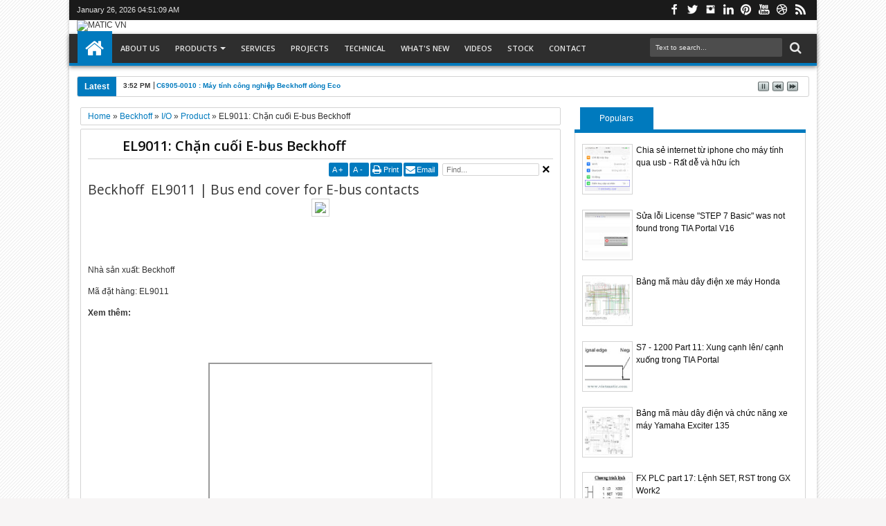

--- FILE ---
content_type: text/html; charset=UTF-8
request_url: https://www.vietmatic.com/2023/10/el9400-mo-un-nguon-cho-mang-ethercat.html
body_size: 87322
content:
<!DOCTYPE html>
<HTML dir='ltr'><head>
<link href='https://www.blogger.com/static/v1/widgets/2944754296-widget_css_bundle.css' rel='stylesheet' type='text/css'/>
<!-- Google AdSense start-->
<script async='async' data-ad-client='ca-pub-8510336227123626' src='https://pagead2.googlesyndication.com/pagead/js/adsbygoogle.js'></script>
<!-- Google AdSense end -->
<meta content='text/html; charset=UTF-8' http-equiv='Content-Type'/>
<meta content='blogger' name='generator'/>
<link href='https://www.vietmatic.com/favicon.ico' rel='icon' type='image/x-icon'/>
<link href='https://www.vietmatic.com/2023/10/el9400-mo-un-nguon-cho-mang-ethercat.html' rel='canonical'/>
<link rel="alternate" type="application/atom+xml" title="MATIC VN - Atom" href="https://www.vietmatic.com/feeds/posts/default" />
<link rel="alternate" type="application/rss+xml" title="MATIC VN - RSS" href="https://www.vietmatic.com/feeds/posts/default?alt=rss" />
<link rel="service.post" type="application/atom+xml" title="MATIC VN - Atom" href="https://www.blogger.com/feeds/7340687982495178790/posts/default" />

<link rel="alternate" type="application/atom+xml" title="MATIC VN - Atom" href="https://www.vietmatic.com/feeds/1156201521908593171/comments/default" />
<!--Can't find substitution for tag [blog.ieCssRetrofitLinks]-->
<link href='https://live.staticflickr.com/65535/53269727140_a618fc3153_b.jpg' rel='image_src'/>
<meta content='https://www.vietmatic.com/2023/10/el9400-mo-un-nguon-cho-mang-ethercat.html' property='og:url'/>
<meta content='EL9400: Mô-đun nguồn cho mạng EtherCAT Beckhoff' property='og:title'/>
<meta content='Cung cấp thiết bị, dịch vụ kỹ thuật về tự động hóa - Đo lường.' property='og:description'/>
<meta content='https://lh3.googleusercontent.com/blogger_img_proxy/AEn0k_v-XhArVp_9y03vGbEv-yYScC4NTlFEe8kDldG1vV_2MIlZQcFE3y_nUBRIrO2xLXhze-OvUrIg7fWID8IuTXAuQ2tX--Na51g9t5arfNz410GOSGB59Y8gZTJOC0R2S0pLdQ=w1200-h630-p-k-no-nu' property='og:image'/>
<title>
EL9400: Mô-đun nguồn cho mạng EtherCAT Beckhoff | MATIC VN
</title>
<meta content='https://live.staticflickr.com/65535/53269727140_a618fc3153_b.jpg' property='og:image'/>
<meta content='https://live.staticflickr.com/65535/53269727140_a618fc3153_b.jpg' name='twitter:image'/>
<meta content='https://live.staticflickr.com/65535/53269727140_a618fc3153_b.jpg' itemprop='image'/>
<!-- Metadata Facebook -->
<meta content='MATIC VN' property='og:site_name'/>
<meta content='MATIC VN: EL9400: Mô-đun nguồn cho mạng EtherCAT Beckhoff' property='og:title'/>
<meta content='article' property='og:type'/>
<meta content='https://www.vietmatic.com/2023/10/el9400-mo-un-nguon-cho-mang-ethercat.html' property='og:url'/>
<meta content='218168578325095' property='fb:app_id'/>
<meta content='100002549773049' property='fb:admins'/>
<!-- Metadata Twitter -->
<meta name='twitter:card' value='summary'/>
<meta content='MATIC VN: EL9400: Mô-đun nguồn cho mạng EtherCAT Beckhoff' name='twitter:title'/>
<meta content='@publisher_handle' name='twitter:site'/>
<meta content='@author_handle' name='twitter:creator'/>
<!-- Google Authorship and Publisher Markup -->
<link href='https://plus.google.com/[Google+_Profile]/posts' rel='author'/>
<link href='https://plus.google.com/[Google+_Page_Profile]' rel='publisher'/>
<!-- Schema.org markup for Google+ -->
<meta content='MATIC VN: EL9400: Mô-đun nguồn cho mạng EtherCAT Beckhoff' itemprop='name'/>
<!--[if lt IE 9]> <script src="http://css3-mediaqueries-js.googlecode.com/svn/trunk/css3-mediaqueries.js"></script> <![endif]-->
<meta content='width=device-width, initial-scale=1, maximum-scale=1' name='viewport'/>
<link href="//fonts.googleapis.com/css?family=Open+Sans:400,300,600,700" rel="stylesheet" type="text/css">
<link href='//netdna.bootstrapcdn.com/font-awesome/3.2.0/css/font-awesome.min.css' rel='stylesheet' type='text/css'/>
<style type='text/css'>@font-face{font-family:'Open Sans';font-style:normal;font-weight:400;font-stretch:100%;font-display:swap;src:url(//fonts.gstatic.com/s/opensans/v44/memSYaGs126MiZpBA-UvWbX2vVnXBbObj2OVZyOOSr4dVJWUgsjZ0B4taVIUwaEQbjB_mQ.woff2)format('woff2');unicode-range:U+0460-052F,U+1C80-1C8A,U+20B4,U+2DE0-2DFF,U+A640-A69F,U+FE2E-FE2F;}@font-face{font-family:'Open Sans';font-style:normal;font-weight:400;font-stretch:100%;font-display:swap;src:url(//fonts.gstatic.com/s/opensans/v44/memSYaGs126MiZpBA-UvWbX2vVnXBbObj2OVZyOOSr4dVJWUgsjZ0B4kaVIUwaEQbjB_mQ.woff2)format('woff2');unicode-range:U+0301,U+0400-045F,U+0490-0491,U+04B0-04B1,U+2116;}@font-face{font-family:'Open Sans';font-style:normal;font-weight:400;font-stretch:100%;font-display:swap;src:url(//fonts.gstatic.com/s/opensans/v44/memSYaGs126MiZpBA-UvWbX2vVnXBbObj2OVZyOOSr4dVJWUgsjZ0B4saVIUwaEQbjB_mQ.woff2)format('woff2');unicode-range:U+1F00-1FFF;}@font-face{font-family:'Open Sans';font-style:normal;font-weight:400;font-stretch:100%;font-display:swap;src:url(//fonts.gstatic.com/s/opensans/v44/memSYaGs126MiZpBA-UvWbX2vVnXBbObj2OVZyOOSr4dVJWUgsjZ0B4jaVIUwaEQbjB_mQ.woff2)format('woff2');unicode-range:U+0370-0377,U+037A-037F,U+0384-038A,U+038C,U+038E-03A1,U+03A3-03FF;}@font-face{font-family:'Open Sans';font-style:normal;font-weight:400;font-stretch:100%;font-display:swap;src:url(//fonts.gstatic.com/s/opensans/v44/memSYaGs126MiZpBA-UvWbX2vVnXBbObj2OVZyOOSr4dVJWUgsjZ0B4iaVIUwaEQbjB_mQ.woff2)format('woff2');unicode-range:U+0307-0308,U+0590-05FF,U+200C-2010,U+20AA,U+25CC,U+FB1D-FB4F;}@font-face{font-family:'Open Sans';font-style:normal;font-weight:400;font-stretch:100%;font-display:swap;src:url(//fonts.gstatic.com/s/opensans/v44/memSYaGs126MiZpBA-UvWbX2vVnXBbObj2OVZyOOSr4dVJWUgsjZ0B5caVIUwaEQbjB_mQ.woff2)format('woff2');unicode-range:U+0302-0303,U+0305,U+0307-0308,U+0310,U+0312,U+0315,U+031A,U+0326-0327,U+032C,U+032F-0330,U+0332-0333,U+0338,U+033A,U+0346,U+034D,U+0391-03A1,U+03A3-03A9,U+03B1-03C9,U+03D1,U+03D5-03D6,U+03F0-03F1,U+03F4-03F5,U+2016-2017,U+2034-2038,U+203C,U+2040,U+2043,U+2047,U+2050,U+2057,U+205F,U+2070-2071,U+2074-208E,U+2090-209C,U+20D0-20DC,U+20E1,U+20E5-20EF,U+2100-2112,U+2114-2115,U+2117-2121,U+2123-214F,U+2190,U+2192,U+2194-21AE,U+21B0-21E5,U+21F1-21F2,U+21F4-2211,U+2213-2214,U+2216-22FF,U+2308-230B,U+2310,U+2319,U+231C-2321,U+2336-237A,U+237C,U+2395,U+239B-23B7,U+23D0,U+23DC-23E1,U+2474-2475,U+25AF,U+25B3,U+25B7,U+25BD,U+25C1,U+25CA,U+25CC,U+25FB,U+266D-266F,U+27C0-27FF,U+2900-2AFF,U+2B0E-2B11,U+2B30-2B4C,U+2BFE,U+3030,U+FF5B,U+FF5D,U+1D400-1D7FF,U+1EE00-1EEFF;}@font-face{font-family:'Open Sans';font-style:normal;font-weight:400;font-stretch:100%;font-display:swap;src:url(//fonts.gstatic.com/s/opensans/v44/memSYaGs126MiZpBA-UvWbX2vVnXBbObj2OVZyOOSr4dVJWUgsjZ0B5OaVIUwaEQbjB_mQ.woff2)format('woff2');unicode-range:U+0001-000C,U+000E-001F,U+007F-009F,U+20DD-20E0,U+20E2-20E4,U+2150-218F,U+2190,U+2192,U+2194-2199,U+21AF,U+21E6-21F0,U+21F3,U+2218-2219,U+2299,U+22C4-22C6,U+2300-243F,U+2440-244A,U+2460-24FF,U+25A0-27BF,U+2800-28FF,U+2921-2922,U+2981,U+29BF,U+29EB,U+2B00-2BFF,U+4DC0-4DFF,U+FFF9-FFFB,U+10140-1018E,U+10190-1019C,U+101A0,U+101D0-101FD,U+102E0-102FB,U+10E60-10E7E,U+1D2C0-1D2D3,U+1D2E0-1D37F,U+1F000-1F0FF,U+1F100-1F1AD,U+1F1E6-1F1FF,U+1F30D-1F30F,U+1F315,U+1F31C,U+1F31E,U+1F320-1F32C,U+1F336,U+1F378,U+1F37D,U+1F382,U+1F393-1F39F,U+1F3A7-1F3A8,U+1F3AC-1F3AF,U+1F3C2,U+1F3C4-1F3C6,U+1F3CA-1F3CE,U+1F3D4-1F3E0,U+1F3ED,U+1F3F1-1F3F3,U+1F3F5-1F3F7,U+1F408,U+1F415,U+1F41F,U+1F426,U+1F43F,U+1F441-1F442,U+1F444,U+1F446-1F449,U+1F44C-1F44E,U+1F453,U+1F46A,U+1F47D,U+1F4A3,U+1F4B0,U+1F4B3,U+1F4B9,U+1F4BB,U+1F4BF,U+1F4C8-1F4CB,U+1F4D6,U+1F4DA,U+1F4DF,U+1F4E3-1F4E6,U+1F4EA-1F4ED,U+1F4F7,U+1F4F9-1F4FB,U+1F4FD-1F4FE,U+1F503,U+1F507-1F50B,U+1F50D,U+1F512-1F513,U+1F53E-1F54A,U+1F54F-1F5FA,U+1F610,U+1F650-1F67F,U+1F687,U+1F68D,U+1F691,U+1F694,U+1F698,U+1F6AD,U+1F6B2,U+1F6B9-1F6BA,U+1F6BC,U+1F6C6-1F6CF,U+1F6D3-1F6D7,U+1F6E0-1F6EA,U+1F6F0-1F6F3,U+1F6F7-1F6FC,U+1F700-1F7FF,U+1F800-1F80B,U+1F810-1F847,U+1F850-1F859,U+1F860-1F887,U+1F890-1F8AD,U+1F8B0-1F8BB,U+1F8C0-1F8C1,U+1F900-1F90B,U+1F93B,U+1F946,U+1F984,U+1F996,U+1F9E9,U+1FA00-1FA6F,U+1FA70-1FA7C,U+1FA80-1FA89,U+1FA8F-1FAC6,U+1FACE-1FADC,U+1FADF-1FAE9,U+1FAF0-1FAF8,U+1FB00-1FBFF;}@font-face{font-family:'Open Sans';font-style:normal;font-weight:400;font-stretch:100%;font-display:swap;src:url(//fonts.gstatic.com/s/opensans/v44/memSYaGs126MiZpBA-UvWbX2vVnXBbObj2OVZyOOSr4dVJWUgsjZ0B4vaVIUwaEQbjB_mQ.woff2)format('woff2');unicode-range:U+0102-0103,U+0110-0111,U+0128-0129,U+0168-0169,U+01A0-01A1,U+01AF-01B0,U+0300-0301,U+0303-0304,U+0308-0309,U+0323,U+0329,U+1EA0-1EF9,U+20AB;}@font-face{font-family:'Open Sans';font-style:normal;font-weight:400;font-stretch:100%;font-display:swap;src:url(//fonts.gstatic.com/s/opensans/v44/memSYaGs126MiZpBA-UvWbX2vVnXBbObj2OVZyOOSr4dVJWUgsjZ0B4uaVIUwaEQbjB_mQ.woff2)format('woff2');unicode-range:U+0100-02BA,U+02BD-02C5,U+02C7-02CC,U+02CE-02D7,U+02DD-02FF,U+0304,U+0308,U+0329,U+1D00-1DBF,U+1E00-1E9F,U+1EF2-1EFF,U+2020,U+20A0-20AB,U+20AD-20C0,U+2113,U+2C60-2C7F,U+A720-A7FF;}@font-face{font-family:'Open Sans';font-style:normal;font-weight:400;font-stretch:100%;font-display:swap;src:url(//fonts.gstatic.com/s/opensans/v44/memSYaGs126MiZpBA-UvWbX2vVnXBbObj2OVZyOOSr4dVJWUgsjZ0B4gaVIUwaEQbjA.woff2)format('woff2');unicode-range:U+0000-00FF,U+0131,U+0152-0153,U+02BB-02BC,U+02C6,U+02DA,U+02DC,U+0304,U+0308,U+0329,U+2000-206F,U+20AC,U+2122,U+2191,U+2193,U+2212,U+2215,U+FEFF,U+FFFD;}</style>
<style id='page-skin-1' type='text/css'><!--
/*
-----------------------------------------------
Blogger Template Style
Name:   Automation
Version:   1.7 (Full Features)
- Support Image from third party
- Support Video Thumbnail
Design by : dezign
----------------------------------------------- */
/* Variable definitions
====================
<Variable name="startSide" description="Side where text starts in blog language" type="automatic" default="left"/>
<Variable name="endSide" description="Side where text ends in blog language" type="automatic" default="right"/>
<Group description="Main Color" selector="body">
<Variable name="topnav.background.color" description="Top Navigation Color" type="color" default="#1A1A1A"/>
<Variable name="midnav.background.color" description="Middle Navigation Color" type="color" default="#2E2E2E"/>
<Variable name="content.background.color" description="Content Area Color" type="color" default="#FFFFFF"/>
<Variable name="footer.background.color" description="Footer Area Color" type="color" default="#2E2E2E"/>
</Group>
<Group description="Main Area" selector="body">
<Variable name="main.font.type" description="Font Type" type="font" default="normal normal 12px Verdana, Geneva, sans-serif"/>
<Variable name="main.headfont.type" description="Heading Font" type="font" default="normal normal 100% 'Open Sans', serif, Sans-serif"/>
<Variable name="bodyxcolor" description="Body Color" type="color" default="#f7f5f5"/>
<Variable name="maintext.color" description="Text Color" type="color" default="#333333"/>
</Group>
<Group description="Backgrounds" selector="body">
<Variable name="keycolor" description="Primary Color" type="color" default="#007ABE"/>
<Variable name="body.background" description="Background" type="background" color="#f7f5f5" default="$(color) url(https://blogger.googleusercontent.com/img/b/R29vZ2xl/AVvXsEgKBpgX-pj8QSOqDDJRo9hcjpBtjOJeSjcD3KhqlKb9ZYbemAnoiwAQ8M_YF5V0YQcYJZ9TPr70jKzO-N2H0mxXhXOnPO2ojhLiHXjOoeeDXgF-mI17o2cVowBQ33zc9OitDGVJAGPGWiQ/s1600/bg.png) repeat fixed top center"/>
</Group>
<Group description="Links" selector="body">
<Variable name="linkhover.color" description="Link Hover Color" type="color" default="#222222"/>
<Variable name="linkvisisted.color" description="Link Visited Color" type="color" default="#999999"/>
</Group>
<Group description="Header Title" selector="#header">
<Variable name="head.font.type" description="Blog Title" type="font" default="normal normal 35px 'Open Sans', serif ,sans-serif"/>
<Variable name="head.descfont.type" description="Blog Description" type="font" default="normal normal 12px Verdana, Geneva, sans-serif"/>
<Variable name="head.font.color" description="Blog Title Color" type="color" default="#333333"/>
<Variable name="head.descfont.color" description="Blog Description Color" type="color" default="#3D3D3D"/>
</Group>
<Group description="Top Navigation" selector="#topnav">
<Variable name="topnav.text.color" description="Text Color" type="color" default="#E2E2E2"/>
<Variable name="topnav.sub.color" description="Sub Menu Color" type="color" default="#1A1A1A"/>
<Variable name="topnav.subsub.color" description="Sub Sub Menu Color" type="color" default="#050505"/>
</Group>
<Group description="Middle Navigation" selector="#nav">
<Variable name="midnav.text.color" description="Text Color" type="color" default="#E6E6E6"/>
<Variable name="midnav.font.type" description="Font Type" type="font" default="normal normal 11px 'Open Sans', serif, Sans-serif"/>
<Variable name="midnav.sub.color" description="Sub Background Color" type="color" default="#007ABE"/>
<Variable name="midnav.subsub.color" description="Sub Sub Background Color" type="color" default="#007ABE"/>
</Group>
<Group description="Widget Area" selector="#content-wrapper .widget">
<Variable name="widget.head.color" description="Heading Color" type="color" default="#222222"/>
<Variable name="widget.headfont.type" description="Heading Font Type" type="font" default="normal normal 17px 'Open Sans', serif, sans-serif"/>
<Variable name="widget.back.color" description="Background Color" type="color" default="#FFFFFF"/>
<Variable name="widget.border.color" description="Border Color" type="color" default="#D3D3D3"/>
</Group>
<Group description="Content Area" selector="#outer-wrapper">
<Variable name="cont.headfont.type" description="Article Title Font" type="font" default="normal normal 20px 'Open Sans', serif, sans-serif"/>
<Variable name="cont.postfont.type" description="Post Font Type" type="font" default="normal normal 13px 'Open Sans', serif, sans-serif"/>
<Variable name="cont.title.color" description="Title Color" type="color" default="#0E0E0E"/>
<Variable name="cont.sidetext.color" description="Text Color" type="color" default="#666666"/>
</Group>
<Group description="Content Setting" selector="#outer-wrapper">
<Variable name="cont2.border.color" description="Image Border Color" type="color" default="#D3D3D3"/>
<Variable name="cont2.button.color" description="Button-tab-date Color" type="color" default="#007ABE"/>
<Variable name="cont2.buthover.color" description="Button-tab-date Hover" type="color" default="#2E2E2E"/>
<Variable name="cont2.foot.color" description="Post Footer" type="color" default="#FAFAFA"/>
</Group>
<Group description="Footer Area" selector="#footer-wrapper">
<Variable name="foot.headfont.type" description="Heading Font Type" type="font" default="normal normal 14px 'Open Sans', serif, sans-serif"/>
<Variable name="foot.text.color" description="Text Color" type="color" default="#CACACA"/>
<Variable name="foot.headtext.color" description="Heading Text Color" type="color" default="#FCFCFC"/>
<Variable name="foot.border.color" description="Border Color" type="color" default="#131313"/>
</Group>
<Group description="Footer Area 2" selector="#footer-wrapper">
<Variable name="foot2.back.color" description="Image Background Color" type="color" default="#1D1D1D"/>
</Group>
*/
#navbar-iframe{display:none!important;}
header,nav,section,aside,article,footer{display:block;}
/* Use this with templates/template-twocol.html */
body{background:#f7f5f5 url(https://blogger.googleusercontent.com/img/b/R29vZ2xl/AVvXsEgKBpgX-pj8QSOqDDJRo9hcjpBtjOJeSjcD3KhqlKb9ZYbemAnoiwAQ8M_YF5V0YQcYJZ9TPr70jKzO-N2H0mxXhXOnPO2ojhLiHXjOoeeDXgF-mI17o2cVowBQ33zc9OitDGVJAGPGWiQ/s1600/bg.png) repeat fixed top center;margin:0;padding:0;color:#333333;font:x-small Georgia Serif;font-size/* */:/**/small;font-size:/**/small;text-align:center;}
a:link{color:#007ABE;text-decoration:none;}
a:visited{color:#999999;text-decoration:none;}
a:hover{color:#222222;text-decoration:underline;}
a img{border-width:0;}
.section,.widget{margin:0;}
/* -- Header -- */
#headisi{overflow:hidden;}
#header{margin:0;float:left;width:30%;}
#adstop{margin:0;float:right;width:70%;}
#adstop h2,.index #blog-pager,.archive #blog-pager{display:none;}
#adstop .widget-content{margin:20px 0 15px;max-width:760px;}
#header h1,#header p{margin:15px 0 0;padding:0;color:#333333;font:normal normal 35px 'Open Sans', serif ,sans-serif;}
#header a{color:#333333;text-decoration:none;}
#header a:hover{color:#333333;}
#header .description{margin:0 0 25px;padding:0;text-transform:capitalize;color:#3D3D3D;font:normal normal 12px Verdana, Geneva, sans-serif;}
#header img{margin-left:0;margin-right:auto;}
.imageheader {position: absolute;left: -9999px;}
/* --- Top Nav --- */
#topnav{background-color:#1A1A1A;padding:0;height:29px;font-size:11px;position:relative;}
#topnav .wrapnya,#nav .wrap,#headisi,#content-wrapper{margin:0 auto;width:98%;}
#topnav .tgltop{float:left;color:#E2E2E2;display:block;line-height:20px;margin-top:4px;}
/* --- Middle Nav --- */
#nav{height:50px;position:relative;}
#nav .bgnya{background-color:#2E2E2E;height:42px;position:absolute;z-index:0;bottom:0;left:0;right:0;border-bottom:4px solid #007ABE;-moz-box-shadow:0 2px 6px rgba(0,0,0,0.49);-webkit-box-shadow:0 2px 6px rgba(0,0,0,0.49);box-shadow:0 2px 6px rgba(0,0,0,0.49);}
.sf-menu,.sf-menu *{margin:0;padding:0;list-style:none;}
.sf-menu li{position:relative;}
.sf-menu ul{position:absolute;display:none;top:100%;left:0;z-index:99;}
.sf-menu > li{float:left;margin:0 1px;}
.sf-menu li:hover > ul,.sf-menu li.sfHover > ul{display:block;}
.sf-menu a{display:block;position:relative;}
#menunav > li > a{font:normal normal 11px 'Open Sans', serif, Sans-serif;line-height:50px;text-transform:uppercase;font-weight:600;height:50px;}
.sf-menu ul ul{top:0;left:100%;}
.sf-menu{float:left;}
.sf-menu ul{min-width:12em;*width:12em;}
.sf-menu a{padding:0 10px;height:50px;line-height:50px;text-decoration:none;zoom:1;}
.sf-menu a.home,.sf-menu > li > a.home.current{background-color:#007ABE;text-indent:-9999px;padding:0;width:50px;}
.sf-menu a{color:#E6E6E6;font-size:11px;}
#topnav .sf-menu a{color:#007ABE;height:29px;line-height:29px;}
.sf-menu li{white-space:nowrap;*white-space:normal;-moz-transition:background-color .2s;-webkit-transition:background-color .2s;transition:background-color .2s;position:relative;}
.sf-menu ul li{background-color:#007ABE;margin:1px 0;-moz-border-radius:3px;-webkit-border-radius:3px;border-radius:3px;}
#topnav .sf-menu ul li{background-color:#1A1A1A;}
#topnav .sf-menu ul ul li{background-color:#050505;}
.sf-menu ul a{font-weight:normal;height:28px;line-height:28px;}
#topnav .sf-menu ul a{height:25px;line-height:25px;}
.sf-menu ul a:hover{padding-left:12px;}
.sf-menu ul ul li{background-color:#007ABE;margin:0;margin-bottom:1px;margin-left:2px;}
.sf-menu li:hover > a,.sf-menu li.sfHover > a,.sf-menu > li > a.current{background-color:#007ABE;-moz-transition:none;-webkit-transition:none;transition:none;color:#E6E6E6;}
#topnav .sf-menu li:hover > a,#topnav .sf-menu li.sfHover > a,#topnav .sf-menu > li > a.current{background-color:#007ABE;color:#E2E2E2;}
.sf-arrows .sf-with-ul{padding-right:2em;*padding-right:1em;}
.sf-arrows .sf-with-ul:after{content:'';position:absolute;top:50%;right:0.85em;margin-top:-2px;height:0;width:0;border:4px solid transparent;border-top-color:#E6E6E6;}
#topnav .sf-arrows .sf-with-ul:after{border-top-color:#007ABE;}
.sf-arrows > li > .sf-with-ul:focus:after,.sf-arrows > li:hover > .sf-with-ul:after,.sf-arrows > .sfHover > .sf-with-ul:after{border-top-color:#E6E6E6;}
#topnav .sf-arrows > li > .sf-with-ul:focus:after,#topnav .sf-arrows > li:hover > .sf-with-ul:after,#topnav .sf-arrows > .sfHover > .sf-with-ul:after{border-top-color:#E2E2E2;}
.sf-arrows ul .sf-with-ul:after{margin-top:-4px;margin-right:-3px;border-color:transparent;border-left-color:#E6E6E6;}
#topnav .sf-arrows ul .sf-with-ul:after{border-left-color:#007ABE;}
.sf-arrows ul li > .sf-with-ul:focus:after,.sf-arrows ul li:hover > .sf-with-ul:after,.sf-arrows ul .sfHover > .sf-with-ul:after{border-left-color:#E6E6E6;}
#topnav .sf-arrows ul li > .sf-with-ul:focus:after,#topnav .sf-arrows ul li:hover > .sf-with-ul:after,#topnav .sf-arrows ul .sfHover > .sf-with-ul:after{border-left-color:#E2E2E2;}
.sf-menu li > i{position:absolute;top:3px;right:3px;width:27px;height:22px;cursor:pointer;display:none;background-color:#007ABE;-moz-border-radius:2px;-webkit-border-radius:2px;border-radius:2px;outline:0;}
.sf-menu li > i:after{content:'+';color:#fff;font-size:19px;position:absolute;left:5px;top:-2px;}
.sf-menu li > i.active:after{content:'-';font-size:39px;top:-14px;}
#topnav .sf-menu li > i{width:23px;height:19px;top:6px;}
#topnav .sf-menu li > i:after{top:-4px;left:3px;}
#topnav .sf-menu li > i.active:after{top:-13px;font-size:31px;left:4px;}
.sf-menu a.home:before,#searchnya button:before,#view a:before,.rcentpost .date:before,.rcentpost .comnum:before,.morepostag a:before,#topmobilenav:before,#mobilenav:before,#related_posts .date:before,#related_posts .comnum:before,.camera_caption .date:before,.camera_caption .comnum:before,.camera_prev > span:before,.camera_next > span:before,.camera_commands > .camera_stop:before,.camera_commands > .camera_play:before,.camera_nextThumbs div:before,.camera_prevThumbs div:before,.topmeta .addthis_default_style > a:before{position:absolute;font-family:FontAwesome;font-weight:normal;font-style:normal;text-decoration:inherit;-webkit-font-smoothing:antialiased;}
.sf-menu a.home:before,#searchnya button:before,#view a:before,.breadcrumbs .homex:before{text-indent:0;}
.sf-menu a.home:before{width:30px;height:30px;}
.sf-menu a.home:before{content:"\f015";top:0;font-size:29px;left:11px;color:#FFFFFF;}
#nav .wrap {position: relative;z-index: 1;}
#searchnya button:before{content:"\f002";top:5px;left:11px;color:#E6E6E6;font-size:18px;}
#topmobilenav:before,#mobilenav:before{content:"\f0c9";top:3px;text-indent:0;left:5px;font-size:29px;}
#topmobilenav:before{font-size:21px;top:1px;left:3px;}
#icon-socialmn{margin:0;float:right;}
#icon-socialmn li{float:left;}
.socialmedia a{display:block;text-indent:-9999px;width:26px;height:29px;background-image:url(https://blogger.googleusercontent.com/img/b/R29vZ2xl/AVvXsEh2afoCEyXXrOS1IVk8O3pP2EpuC-t6owIEH8ZtDOhzRplHWwZ93kW69GIJfQg2DYeRT3XapHrEWrLkXkSTjawce8ZUjRJytKb9kgXCHm77NuWak6ijonzBnCSKdLBe3F-guHUgqhqWFF53/h25/team-socialicons.png);background-repeat:no-repeat;-webkit-transition:background .2s ease-out;-moz-transition:background .2s ease-out;-o-transition:background .2s ease-out;transition:background .2s ease-out;background-color:#1A1A1A;}
.socialmedia .sotwitter a{background-position:1px 1px;}
.socialmedia .sofacebook a{background-position:-24px 1px;}
.socialmedia .sogoogle a{background-position:-49px 1px;}
.socialmedia .sorss a{background-position:-74px 1px;}
.socialmedia .solinkedin a{background-position:-99px 1px;}
.socialmedia .sodribbble a{background-position:-125px 1px;}
.socialmedia .sopinterest a{background-position:-150px 1px;}
.socialmedia .soyoutube a{background-position:-577px 1px;}
.socialmedia .sovimeo a{background-position:-225px 1px;}
.socialmedia .soskype a{background-position:-175px 1px;}
.socialmedia .sodeviantart a{background-position:-324px 1px;}
.socialmedia .soflickr a{background-position:-300px 1px;}
.socialmedia .sostumbleupon a{background-position:-374px 1px;}
.socialmedia .somyspace a{background-position:-773px 1px;}
.socialmedia .sotumblr a{background-position:-500px 1px;}
.socialmedia .sodelicious a{background-position:-602px 1px;}
.socialmedia .soblogger a{background-position:-525px 1px;}
.socialmedia .sodigg a{background-position:-349px 2px;}
.socialmedia .sotechnorati a{background-position:-751px 1px;}
.socialmedia .solastfm a{background-position:-727px 1px;}
.socialmedia .sowordpress a{background-position:-869px 1px;}
.socialmedia .soinstagram a{background-position:-274px 1px;}
.socialmedia .soapple a{background-position:-702px 1px;}
.socialmedia .sodropbox a{background-position:-425px 1px;}
.socialmedia .sobehance a{background-position:-549px 1px;}
.socialmedia .soevernote a{background-position:-450px 1px;}
.socialmedia .soforrst a{background-position:-200px 1px;}
.socialmedia .sopicasa a{background-position:-475px 1px;}
.socialmedia .soreddit a{background-position:-400px 1px;}
.socialmedia .sotwitter a:hover{background-color:#2DAAE1;}
.socialmedia .sofacebook a:hover{background-color:#3C5B9B;}
.socialmedia .sogoogle a:hover{background-color:#F63E28;}
.socialmedia .sorss a:hover{background-color:#FA8C27;}
.socialmedia .solinkedin a:hover{background-color:#0173B2;}
.socialmedia .sodribbble a:hover{background-color:#F9538F;}
.socialmedia .sopinterest a:hover{background-color:#CB2027;}
.socialmedia .soyoutube a:hover{background-color:#CD332D;}
.socialmedia .sovimeo a:hover{background-color:#44BBFF;}
.socialmedia .soskype a:hover{background-color:#00AFF0;}
.socialmedia .sodeviantart a:hover{background-color:#4B5D50;}
.socialmedia .soflickr a:hover{background-color:#0063DB;}
.socialmedia .sostumbleupon a:hover{background-color:#EB4924;}
.socialmedia .somyspace a:hover{background-color:#008DDE;}
.socialmedia .sotumblr a:hover{background-color:#2C4762;}
.socialmedia .sodelicious a:hover{background-color:#3274D1;}
.socialmedia .soblogger a:hover{background-color:#F57D00;}
.socialmedia .sodigg a:hover{background-color:#14589E;}
.socialmedia .sotechnorati a:hover{background-color:#14B81B;}
.socialmedia .solastfm a:hover{background-color:#D51007;}
.socialmedia .sowordpress a:hover{background-color:#21759B;}
.socialmedia .soinstagram a:hover{background-color:#3F729B;}
.socialmedia .soapple a:hover{background-color:#B9BFC1;}
.socialmedia .sodropbox a:hover{background-color:#2281CF;}
.socialmedia .sobehance a:hover{background-color:#1769ff;}
.socialmedia .soevernote a:hover{background-color:#6BB130;}
.socialmedia .soforrst a:hover{background-color:#5B9A68;}
.socialmedia .sopicasa a:hover{background-color:#4B5D5F;}
.socialmedia .soreddit a:hover{background-color:#FF4500;}
#topmobilenav,#mobilenav{position:absolute;width:35px;height:35px;bottom:7px;color:#E6E6E6;text-decoration:none;text-indent:-9999px;-moz-border-radius:2px;-webkit-border-radius:2px;border-radius:2px;outline:0;background-color:#007ABE;}
#topmobilenav{width:25px;height:25px;bottom:2px;color:#E2E2E2;}
#mobilenav.active{color:#2E2E2E;}
#topmobilenav.active{color:#1A1A1A;}
/* --- Outer-Wrapper --- */
#outer-wrapper{background-color:#FFFFFF;margin:0 auto;padding:0;text-align:left;font:normal normal 12px Verdana, Geneva, sans-serif;-moz-box-shadow:0 0 5px rgba(0,0,0,0.24);-webkit-box-shadow:0 0 5px rgba(0,0,0,0.24);box-shadow:0 0 5px rgba(0,0,0,0.24);}
#outer-wrapper,#nav{width:100%;max-width:1080px;}
#content-wrapper{padding:15px 0;}
#main-atas{width:67%;padding:0;float:left;word-wrap:break-word;overflow:hidden;min-height:350px;}
#sidebar-wrapper{width:33%;float:right;padding:0 0;word-wrap:break-word;overflow:hidden;}
.sidebar .widget > h2,#related_posts h4,#comment-post-message{padding:5px 0;margin:0 0 5px;background-image:url(https://blogger.googleusercontent.com/img/b/R29vZ2xl/AVvXsEis-lXFfVxpd2s2QxLQVMkrFo6ilFydCNlV8-tnV4jH-G-E2cwoDaqqwB_7wnlCiJvvhY-80W6QC6zFNTvloF7l3cI4A5MAZESg_MHsCACY1Ap-PMhLIYi7o0XMkKiSpJRyQxx4VFdYSt4/s12/stripe.png);background-repeat:repeat-x;background-position:0 50%;overflow:hidden;font:normal normal 17px 'Open Sans', serif, sans-serif;text-transform:uppercase;color:#222222;font-weight:600;}
.sidebar .widget > h2 a{text-decoration:none;color:#222222;}
.sidebar .widget > h2 span,#related_posts h4 span,#comment-post-message .cm_head{background-color:#FFFFFF;padding:0;padding-right:5px;}
#comment-post-message .rightx{padding-left:5px;background-color:#FFFFFF;}
.sidebar .widget-content,.bungkusmanualfeatured{padding:5px 10px;margin:0;border:1px solid #D3D3D3;background-color:#FFFFFF;border-radius:2px;position:relative;}
#mainmidtengah,#mainmidtengah2{overflow:hidden;}
#mainmidtengah .section,#mainmidtengah2 .section{width:50%;float:left;}
#mainmidtengah .left .widget,#mainmidtengah2 .left .widget{padding-right:10px;}
#mainmidtengah .right .widget,#mainmidtengah2 .right .widget{padding-left:10px;}
/* --- Layout --- */
.klearx{clear:both;height:0;}
body#layout #sidebar-tengah{overflow:hidden;}
body#layout #sidebar-tengah .sidebarmd-widget{width:33.3%;float:left;}
body#layout #icon-socialmn,body#layout ul.navtab{display:none;}
body#layout #headisi{margin-top:30px;}
body#layout #adstop .widget-content {margin:0;}
body#layout #headisi,body#layout #main-atas,body#layout #sidebar-wrapper,body#layout #sidebar-tengah,body#layout #mainmidtengah,body#layout #mainmidtengah2,body#layout #footer-wrapper,body#layout #footer-wrapper .row{overflow:visible;}
body#layout #main-top-manualslide > div {width:30.3%;float:left;display:block;}
body#layout #mainmidtengah .left .widget,body#layout #mainmidtengah2 .left .widget,body#layout #mainmidtengah .right .widget,body#layout #mainmidtengah2 .right .widget {padding:0;}
body#layout div.list-tabwrap{padding:0;margin:0;}
body#layout .menu-xitem {display:none;}
/* --- Headings --- */
h1,h2,h3,h4,h5,h6{font:normal normal 100% 'Open Sans', serif, Sans-serif;text-transform:none;margin:0;}
/* --- Posts --- */
.blog-posts.hfeed{overflow:hidden;}
.index .post-outer,.archive .post-outer{width:33.3%;float:left;position:relative;}
.index .post-outer .post,.archive .post-outer .post{margin:0 7px 10px;height:190px;position:relative;z-index:0;}
.imglatest,.thumbimgslide{display:block;border:1px solid #D3D3D3;-moz-border-radius:3px;-webkit-border-radius:3px;border-radius:3px;height:140px;padding:4px;position:relative;background-color:#FFFFFF;}
.thumbimage:before,.thumbimage:after,.thumbimgslide:before,.thumbimgslide:after,#feedContainer .inner:before,#feedContainer .inner:after{content:"";position:absolute;z-index:-2;bottom:15px;left:5px;width:50%;height:20%;max-width:300px;-webkit-box-shadow:0 15px 10px rgba(0,0,0,0.7);-moz-box-shadow:0 15px 10px rgba(0,0,0,0.7);box-shadow:0 15px 10px rgba(0,0,0,0.7);-webkit-transform:rotate(-3deg);-moz-transform:rotate(-3deg);-ms-transform:rotate(-3deg);-o-transform:rotate(-3deg);transform:rotate(-3deg);}
.thumbimage:after,.thumbimgslide:after,#feedContainer .inner:after{right:5px;left:auto;-webkit-transform:rotate(3deg);-moz-transform:rotate(3deg);-ms-transform:rotate(3deg);-o-transform:rotate(3deg);transform:rotate(3deg);}
.slideximg{height:100%;overflow:hidden;}
ul.imgslide,ul.imgslide li{padding:0;margin:0;list-style:none;}
ul.imgslide li{display:none;}
ul.imgslide li:first-child{display:block;}
.thumbimgslide .thumbimage {padding:0;border:0;}
.datex{position:absolute;z-index:10;background-color:#007ABE;color:#FFFFFF;padding:3px 0;top:0;left:15px;display:block;text-align:center;}
.item .datex,.static_page .datex{z-index:0;}
.post:hover .datex.show{background-color:#2E2E2E;}
.datex.show strong,.datex.show span,.datex.show small{display:block;padding:0 2px;}
.datex.show strong{font-size:21px;}
.datex.show span,.datex.show small{font-size:9px;height:12px;line-height:12px;}
.post-summary p,.post-more-link,.post-footer{display:none;}
.post .titlex,ul.rcentpost li strong a,#related_posts.rltcarousel strong a{text-decoration:none;font:normal normal 13px 'Open Sans', serif, sans-serif;font-weight:600;line-height:1.4em;color:#0E0E0E;display:block;margin:5px 0 0;max-height:36px;overflow:hidden;}
.menu-xitem{background-image:url(https://blogger.googleusercontent.com/img/b/R29vZ2xl/AVvXsEis-lXFfVxpd2s2QxLQVMkrFo6ilFydCNlV8-tnV4jH-G-E2cwoDaqqwB_7wnlCiJvvhY-80W6QC6zFNTvloF7l3cI4A5MAZESg_MHsCACY1Ap-PMhLIYi7o0XMkKiSpJRyQxx4VFdYSt4/s12/stripe.png);background-repeat:repeat-x;background-position:0 50%;height:34px;margin:0 0 5px;}
.xitem1,#view{float:left;background-color:#FFFFFF;padding:5px;position:relative;}
#view{float:right;}
.menu-xitem a{text-decoration:none;color:#222222;}
.xitem1 .liat{font:normal normal 17px 'Open Sans', serif, sans-serif;text-transform:uppercase;font-weight:600;background-image:url(https://blogger.googleusercontent.com/img/b/R29vZ2xl/AVvXsEjGmbbGxF9j3W1hxwXDDdO0SsLFVlXUfh4kLzq2L_oAqoxVH0KU1biCa8mjAkpFNc1BDR1eUutdmGs_6sV-S2RcIwAWdBvbFsFu40YBHxNdJslKdJ2laoJkBAeM8r-XHklHuJp1P2C_T5I/s1600/ui-select.png);background-repeat:no-repeat;background-position:100% 70%;display:inline-block;padding-right:20px;}
.rtl .xitem1 .liat {background-position: 0 70%;}
.index .post-outer.list,.archive .post-outer.list{width:100%;float:none;}
.index .post-outer.list .post,.archive .post-outer.list .post{height:auto;margin:0 0 15px;padding-bottom:10px;}
.post-outer.list .imglatest,.post-outer.list .thumbimgslide{width:200px;float:left;margin:0;margin-right:10px;margin-left:5px;}
.post-outer.list .slideximg .imglatest {margin:0;}
.post-outer.list .post .titlex{font-size:150%;max-height:200px;margin:0;overflow:visible;}
.post-outer.list .post-summary p{display:block;margin:10px 0 0;}
.post-outer.list .post-more-link{display:block;position:absolute;bottom:0;float:right;right:0;}
.post-outer.list .post-more-link a{display:block;text-decoration:none;padding:4px 8px;font-size:90%;background-color:#007ABE;color:#FFFFFF;}
.post-outer.list .post-more-link a:hover{background-color:#2E2E2E;}
.post-body .left{float:left;margin:0 5px 5px 0;}
.post-body .right{float:right;margin:0 0 5px 5px;}
.post-body .center{margin:10px 0 15px 0;display:block;text-align:center;}
.post-body .left span,.post-body .right span,.post-body .center span{display:block;text-align:center;font-size:80%;font-style:italic;}
.post-body blockquote{padding-left:40px;margin:20px;font-size:110%;line-height:1.6em;background:url(https://blogger.googleusercontent.com/img/b/R29vZ2xl/AVvXsEjDggdwxhuvWcLAZ6aXbu2YsJluOaES6YXIqD2wx7ey97qM6f40khEVDPQ_fcO_chkCUIBD8IDspEJ2-W0-3Rz07zpP8T2Myc4W092IOxHOECUCz-f04M9ZkT1nJcVaFBneQueyStD_XJVI/s1600/quotation-l.png) no-repeat left 5px;}
.item .post-body img,.static_page .post-body img{padding:4px;border:1px solid #D3D3D3;}
.post-body h1{font-size:180%;}
.post-body h2{font-size:160%;}
.post-body h3{font-size:140%;}
.post-body h4{font-size:130%;}
.post-body h5{font-size:120%;}
.post-body h6{font-size:110%;}
.post-summary .socialpostshare {left: 5px;top: 100px;}
.post-outer.list .post-summary .socialpostshare {left: 10px;}
.post-summary:hover .socialpostshare {top: 125px;}
.item .post,.static_page .post,.comments .commentboxinner,#related_posts .relatedinner,.boxcommentnya,.error-custom,.breadcrumbs,#main-wrapper .inline-ad,.post-outer .author-profile,.mkrreaction-buttons,.post-locationinfo{padding:10px;border:1px solid #D3D3D3;position:relative;margin:0 0 10px;background-color:#FFFFFF;-moz-border-radius:2px;webkit-border-radius:2px;border-radius:2px;}
.breadcrumbs{padding:5px 10px;margin:0 0 5px;direction:ltr;text-align:left;}
.error-custom{background-image:url(https://blogger.googleusercontent.com/img/b/R29vZ2xl/AVvXsEhP32w1lIrF3TNmUZtiogkiq4JGuYz5S6JeYtc_kZouOprkWck_U4DVtkxdKpttgUcLC_TZ5mRFn6yV8d9YdBTCpH0apvOdCOgEduczORimdi2G6fPbu2eJqPOPgGyAYRuLV3OlUAop5fg/s500/Abstract+Floral+Vector+Illustration.png);background-repeat:no-repeat;background-position:right bottom;padding-bottom:220px;line-height:1.5em;}
.post h1.post-title,.post h2.post-title,.error-custom h2{font:normal normal 20px 'Open Sans', serif, sans-serif;font-weight:600;border-bottom:1px solid #D3D3D3;padding:0 0 5px;padding-left:50px;color:#0E0E0E;}
.error-custom h2{margin-bottom:15px;}
.post h2.post-title,.error-custom h2{padding-left:0;}
.post h1.post-title a,.post h2.post-title a{text-decoration:none;display:block;color:#0E0E0E;}
.post-body{margin:0 0 .75em;line-height:1.6em;}
.post-body iframe{max-width:100%;max-height:450px;}
.item .post-footer,.static_page .post-footer{display:block;border-top:1px solid #D3D3D3;padding:8px;margin:0 -10px -10px;background-color:#FAFAFA;}
.item .post-body img,.static_page .post-body img{max-width:95%;}
.post-timestamp{display:none;}
.post-author.vcard,.post-labels{margin-bottom:5px;}
.tr-caption-container img{border:none;padding:0;}
.post blockquote p{margin:.75em 0;}
.index .post h2.post-title,.archive .post h2.post-title,#topmobilenav,#mobilenav,#topmenunya h2{display:none;}
.pager-isi{overflow:hidden;}
.pager-isi a,.pager-isi .linkgrey{width:50%;display:block;float:left;padding:10px 0;font-size:120%;text-decoration:none;}
.pager-isi h6{color:#007ABE;font-size:100%;}
.pager-isi h5{font-size:90%;}
a.blog-pager-newer-link{text-align:left;position:relative;}
a.blog-pager-newer-link h6,a.blog-pager-newer-link h5{padding-left:20px;}
a.blog-pager-older-link{text-align:right;position:relative;}
a.blog-pager-older-link h6,a.blog-pager-older-link h5{padding-right:20px;}
.pager-isi .linkgrey.left{text-align:left;}
.pager-isi .linkgrey.right{text-align:right;}
a.blog-pager-newer-link::after,a.blog-pager-older-link::after{content:"";width:0;height:0;border-width:8px 6px;border-style:solid;border-color:transparent;position:absolute;top:50%;margin-top:-8px;}
a.blog-pager-newer-link::after{border-right-color:#007ABE;left:0;}
a.blog-pager-older-link::after{border-left-color:#007ABE;right:0;}
#main-wrapper .inline-ad{text-align:center;padding:10px 0;overflow:hidden;}
.feed-links,.error_page #blog-pager{display:none;}
.item .post-footer .post-footer-line > *,.static_page .post-footer .post-footer-line > *{margin:0;}
.item .post-share-buttons.goog-inline-block,.static_page .post-share-buttons.goog-inline-block{overflow:hidden;display:block;margin-top:8px;text-align:left;direction:ltr;}
.item .post-share-buttons.goog-inline-block h4.title,.static_page .post-share-buttons.goog-inline-block h4.title{float:left;margin-right:8px;font-weight:bold;}
.largehide{display:none;}
.largeshow .addthis_button_tweet{width:89px;}
.largeshow .addthis_button_google_plusone{width:69px;}
.addthis_default_style .addthis_separator,.addthis_default_style .at300b,.addthis_default_style .at300bo,.addthis_default_style .at300m,.addthis_default_style .at300bs,.addthis_default_style .addthis_counter{float:left;}
.rtl .largeshow .addthis_button_google_plusone > div{position:relative;left:-24px;}
.post-footer .item-control{float:right;margin-top:-20px!important;z-index: 999;position: relative;}
.topmeta{overflow:hidden;padding:5px 0;font-size:11px;}
.topmeta .pull-right{float:right;}
.topmeta .pull-right > *{float:left;display:block;height:20px;line-height:20px;}
.topmeta a{text-decoration:none;outline:none;display:block;padding:0 5px;background-color:#007ABE;color:#FFFFFF;margin:0 1px;-moz-border-radius:2px;-webkit-border-radius:2px;border-radius:2px;position:relative;}
.topmeta .addthis_default_style .at300b,.topmeta .addthis_default_style > a{padding-left:19px;padding-right:5px;float:left;cursor:pointer;}
.topmeta .addthis_default_style .at300b span{display:none;}
.topmeta .zoom-text span{display:inline-block;width:11px;text-align:center;}
.topmeta a:hover{background-color:#2E2E2E;}
.topmeta a:active{top:1;}
#text-finder{position:relative;}
#text-finder input[type="text"]{margin:0;margin-right:20px;margin-left:5px;padding:2px 5px;outline:none;font-size:11px;}
#text-finder input[type="reset"]{border:0;background-color:transparent;margin:0;position:absolute;top:-1px;right:0;padding:0;font-size:20px;width:20px;font-weight:bold;cursor:pointer;outline:none;}
.topmeta .addthis_default_style > a:before{left:3px;font-size:14px;top:0;}
.topmeta .addthis_default_style > a.addthis_button_print:before{content:"\f02f";}
.topmeta .addthis_default_style > a.addthis_button_email:before{content:"\f0e0";}
.youtubeplay {position: absolute;left: 0;right: 0;top: 50%;height: 40px;margin-top: -20px;font-size: 40px;line-height: 30px;color: #007ABE;text-align: center;z-index: 5;}
.recntright .youtubeplay, .rcbytag.g2 ul.rcentpost > li.a0 .youtubeplay,.simple .rcbytag ul.rcentpost > li.a0 .youtubeplay {font-size: 24px;line-height: 24px;height: 24px;margin-top: -12px;}
/* --- Related Post --- */
#related_posts{color:#666666;}
#related_posts ul{overflow:hidden;list-style:none;padding:0;margin:0;}
#related_posts li{list-style:none;float:left;position:relative;width:50%;padding:0;min-height:120px;margin:0 0 8px;}
#related_posts .inner{padding:5px 3px;min-height: 127px;}
#related_posts .rltdimg{float:left;margin-right:5px;padding:3px;width:70px;height:70px;display:block;}
#related_posts.rltcarousel .rltdimg{float:none;width:auto;height:120px;padding:5px;-moz-border-radius: 2px;-webkit-border-radius: 2px;border-radius: 2px;margin-right:0;}
#related_posts a:hover{text-decoration:none;}
#related_posts strong{line-height:1.4em;overflow:hidden;max-height:30px;margin-bottom:5px;display:block;}
#related_posts p{margin:5px 0 0;line-height:1.5em;display:none;}
#related_posts .date.floatd:before{display:none;}
#related_posts .date.floatd{position:absolute;top:0;left:15px;color:#FFFFFF;display:block;background-color:#007ABE;text-align:center;padding:4px 2px;}
#related_posts li:hover .date.floatd{background-color:#2E2E2E;}
#related_posts .date.floatd span{display:block;font-size:9px;line-height:12px;height:12px;}
#related_posts .date.floatd span.dd{font-size:18px;line-height:17px;height:17px;font-weight:bold;}
#related_posts .flex-control-nav li,#related_posts.rltcarousel .flex-direction-nav li {width: auto;min-height: 0;float: none;margin: 0;}
#related_posts .rltcaraousel li {width:200px;}
#related_posts.rltcarousel .rltdimg img {min-height:100%;min-width:100%;}
#related_posts.rltcarousel .comnum {display:none;}
#related_posts.rltcarousel .inner {padding:0 3px;}
#related_posts.rltcarousel ul {width:1600%;}
.rltcarousel .socialpostshare {top: 106px;left: 9px;}
#related_posts.rltcarousel ul.flex-direction-nav, #related_posts.rltcarousel ul.flex-direction-nav li {width: 100%;position: static;}
#related_posts.rltcarousel strong {max-height: none;}
/* --- Comments --- */
.comments .continue a,.comments .comments-content .comment-thread ol .comment-replybox-thread{-moz-box-shadow:inset 0 1px 5px rgba(0,0,0,0.22);-webkit-box-shadow:inset 0 1px 5px rgba(0,0,0,0.22);box-shadow:inset 0 1px 5px rgba(0,0,0,0.22);background-color:#FAFAFA;}
#container-commentfb .fb_iframe_widget,#container-commentfb .fb_iframe_widget span,#container-commentfb .fb_iframe_widget iframe{width:100%!important;display:block!important;min-width:100%;}
.comments .comments-content .comment-thread ol .comment-replybox-thread #form-wrapper{padding:5px 10px;}
.comments .comments-content .comment-thread ol{margin:0;}
.comments .comments-content .inline-thread{border:1px solid #D3D3D3;border-left:2px solid #007ABE;-moz-border-radius:3px;-webkit-border-radius:3px;border-radius:3px;}
.comments .comments-content .comment:first-child{padding-top:0;}
.comments .comments-content .inline-thread .comment:first-child{padding-top:12px;}
.comments .comments-content .icon.blog-author,.commentarea .author-comment{background-image:url(https://blogger.googleusercontent.com/img/b/R29vZ2xl/AVvXsEjMPO_3_GGEc6Ei18Fzda9vUFTcIuX18ROGp4EznxENwM1ZikJ8PRIGaS3vSAtKhdL1OaCfRGwpp7-IW5GyYUKbMS1AtyZ9JMGwnRvYxbi0u7SzwayNleb488vfpvuG0MC-mfDauG38mzA/s17/48_edit.png);background-repeat:no-repeat;background-position:50% 50%;}
#comments-block .avatar-image-container img{width:35px;height:35px;display:block;}
#comments-block .avatar-image-container.avatar-stock img{border-width:0;padding:1px;background-image:url(https://blogger.googleusercontent.com/img/b/R29vZ2xl/AVvXsEim6I9T3-MWRCnoXWO46ji626EPZF0_r8akEdgoc_ekOei9pmYs_ULAijdcLSxpCL3Ja3MNjvria78WTxbDekXg6nvrLVr8weZq_b0QvI3YYlLkQCWUp70iRFcCyzc6D-3AV9Y1d_E0PkDI/s37/user-anonymous-icon.png);}
.comments .comments-content .comment-content{text-align:justify;line-height:1.6em;}
#comments-block.avatar-comment-indent dd.comment-body p{margin:0;line-height:1.6em;}
#comments-block .avatar-image-container{top:0;}
.commentarea{padding:8px;border:1px solid #D3D3D3;border-left:2px solid #007ABE;-moz-border-radius:3px;-webkit-border-radius:3px;border-radius:3px;margin:0 0 15px;position:relative;}
#comments-block.avatar-comment-indent dd.comment-body{margin:10px 0;}
#comments-block.avatar-comment-indent .commentarea .comment-footer{margin-bottom:0;text-align:right;}
.commentarea .datecm{font-size:90%;float:right;}
.commentarea .author-comment{display:inline-block;height:18px;margin:0 6px -4px 0;width:18px;}
#googlePlusComment,.cmt_iframe_holder{width:100%!important;}
#comment-post-message .rightx{font:normal normal 12px Verdana, Geneva, sans-serif;float:right;}
#comment-post-message .rightx a{display:inline-block;height:20px;line-height:20px;padding:0 10px;color:#FFFFFF;text-decoration:none;outline:none;background-color:#2E2E2E;-moz-border-radius:2px;-webkit-border-radius:2px;border-radius:2px;position:relative;}
#comment-post-message .rightx a.active{background-color:#007ABE;}
.emoWrap {display: none;padding: 8px 10px;margin-top: 10px;}
.emobutton {background-color:#007ABE;color:#FFFFFF;padding: 5px 8px;-moz-border-radius: 2px;-webkit-border-radius: 2px;border-radius: 2px;cursor:pointer}
.emobutton.active {background-color:#2E2E2E;}
/* --- Sidebar Content --- */
.sidebar{color:#666666;line-height:1.5em;}
.sidebar ul,.footer ul{list-style:none;margin:0 0 0;padding:0 0 0;}
.sidebar li,.footer li{margin:0;padding-top:0;padding-right:0;padding-bottom:.25em;padding-left:15px;line-height:1.5em;}
.sidebar.section .widget,.main.section #Blog1.widget,#sidebar-tengah,.footer.section .widget{margin:0 0 1.5em;}
#sidebar-wrapper > .innerwrap,.rtl #main-atas > .innerwrap{padding:0 5px 0 10px;}
#main-atas > .innerwrap,.rtl #sidebar-wrapper > .innerwrap{padding:0 10px 0 5px;}
.main .Blog{border-bottom-width:0;position:relative;}
/* --- Footer --- */
#footer-wrapper{overflow:hidden;padding:20px 0 0;border-top:5px solid #007ABE;background-color:#2E2E2E;color:#CACACA;}
#footer-wrapper .row{width:99%;margin:0 auto;overflow:hidden;}
#footer-wrapper .grid{width:25%;float:left;}
#footer-wrapper a:hover{color:#CACACA;}
.footer .widget{padding:0 15px;}
.footer .widget > h2{font:normal normal 14px 'Open Sans', serif, sans-serif;color:#FCFCFC;background-image:url(https://blogger.googleusercontent.com/img/b/R29vZ2xl/AVvXsEi1_FjfI49OWFsDXukPJkywPKvCU_rkJcPk4t1EN2gzC4PqEXK6cAyAAosqQHgy08fKFtirplm3xpbZZrqRYZs6UlA0thDKmboNAf2JLa3s1SjbeGB1dNA4C-n3OdYPcfT5aXav5e8897M/s8/stripe.png);background-position:0 50%;background-repeat:repeat-x;margin:0 0 10px;padding:5px 0;}
.footer .widget > h2 span{background-color:#2E2E2E;padding-right:5px;}
.navix.credit{overflow:hidden;width:98%;padding:5px 1%;border-top:1px solid #131313;}
.navix.credit .left{float:left;}
.navix.credit .righ{float:right;}
/* ---Search Box --- */
#searchnya{float:right;width:250px;margin:10px 0 0;height:29px;}
#ajax-search-form{position:relative;font:normal normal 11px Arial,Sans-Serif;width:230px;float:right;}
#ajax-search-form input{color:#E6E6E6;margin:0 0;background-color:#1D1D1D;background-color:rgba(255,255,255,0.15);padding:8px 8px;font-size:10px;outline:0;width:175px;float:left;border:0;}
#ajax-search-form input:focus{color:#FFFFFF;}
#search-result{color:#333333;border:1px solid #D3D3D3;background-color:#FFFFFF;padding:8px 10px;margin:10px 0;width:280px;height:auto;position:absolute;top:27px;right:10px;z-index:99;-webkit-box-shadow:0 3px 11px -4px rgba(0,0,0,.6);-moz-box-shadow:0 3px 11px -4px rgba(0,0,0,.6);box-shadow:0 3px 11px -4px rgba(0,0,0,.6);display:none;}
#search-result *{margin:0 0 0 0;padding:0 0 0 0;}
#search-result h4,#search-result strong{display:block;margin:0;margin-right:30px;margin-bottom:10px;}
#search-result ol{list-style:none;overflow:hidden;height:300px;}
#search-result .close{text-decoration:none;display:block;position:absolute;top:4px;font-size:18px;right:10px;line-height:normal;color:black;}
#search-result li{padding:5px 0;overflow:hidden;}
#search-result strong{margin:0 0 3px 0;display:block;color:#0E0E0E;}
#search-result img{float:left;display:block;margin-right:5px;-moz-border-radius:2px;-webkit-border-radius:2px;border-radius:2px;}
#searchnya button{text-indent:-9999px;overflow:hidden;margin:0;background:transparent;width:35px;height:29px;font-size:12px;font-family:Arial,Helvetica,sans-serif;position:relative;cursor:pointer;border:none!important;outline:none;}
#search-result mark{color:#FFFFFF;background-color:#007ABE;}
#search-result .mCSB_scrollTools .mCSB_draggerRail,#search-result .mCSB_scrollTools .mCSB_dragger .mCSB_dragger_bar{margin:0 auto;}
#search-result .mCSB_container{margin-right:30px;}
.src-morepost{text-align:center;}
#search-result .src-morepost a{display:block;padding:5px;background-color:#007ABE;margin-top:8px;color:#FFFFFF;-moz-border-radius:3px;-webkit-border-radius:3px;border-radius:3px;position:relative;text-decoration:none;}
#search-result .src-morepost a:hover{background-color:#2E2E2E;}
#search-result .src-morepost a:active{top:1px;}
/* --- Slider --- */
#main-top h2{display:none;}
#main-top{position:relative;z-index:0;}
#main-top .widget-content:after,#main-top .widget-content:before,.bungkusmanualfeatured:before,.bungkusmanualfeatured:after{content:"";position:absolute;z-index:-2;bottom:15px;left:5px;width:50%;height:20%;max-width:300px;-webkit-box-shadow:0 15px 10px rgba(0,0,0,0.7);-moz-box-shadow:0 15px 10px rgba(0,0,0,0.7);box-shadow:0 15px 10px rgba(0,0,0,0.7);-webkit-transform:rotate(-1deg);-moz-transform:rotate(-1deg);-ms-transform:rotate(-1deg);-o-transform:rotate(-1deg);transform:rotate(-1deg);}
#main-top .widget-content:after,.bungkusmanualfeatured:after{right:5px;left:auto;-webkit-transform:rotate(1deg);-moz-transform:rotate(1deg);-ms-transform:rotate(1deg);-o-transform:rotate(1deg);transform:rotate(1deg);}
ul.featpost,ul.featpost li{padding:0;margin:0;overflow:hidden;position:relative;}
ul.featpost li{height:280px;display:none;float:left;}
ul.featpost li:first-child{display:block;}
.sidebar .flex-direction-nav {height: 0;}
.featuredpost{overflow:hidden;}
ul.featpost img{width:100%;height:100%;}
#main-top .widget-content,.bungkusmanualfeatured{padding:5px;}
.manualfeaturedpost{overflow:hidden;}
.bungkusmanualfeatured{margin-bottom:15px;}
ul.featpost .labeltext{position:absolute;bottom:35px;left:0;width:85%;z-index:9;background-color:#252525;padding:7px 10px;color:#FFFFFF;}
ul.featpost strong.titlex{position:absolute;bottom:95px;display:block;left:10px;z-index:10;background-color:#007ABE;padding:5px 8px;max-height:22px;overflow:hidden;}
ul.featpost strong.titlex a{font:normal normal 16px 'Open Sans',serif,Sans-serif;color:#FFFFFF;text-decoration:none;width:100%;font-weight:bold;text-transform:capitalize;display:inline-block;}
ul.featpost .labeltext .infolabel{font-size:90%;text-align:right;}
ul.featpost .labeltext .infolabel a{color:#FFFFFF;}
ul.featpost .labeltext .date{margin-right:5px;}
ul.featpost .labeltext p{margin:5px 0 0;font-style:italic;}
#main-top .flex-control-nav.flex-control-paging,#manualslidenya .flex-control-nav.flex-control-paging{position:absolute;width:100%;bottom:15px;z-index:2;}
#main-top .flex-viewport,#main-top-manualslide .flex-viewport{max-width:800px;}
.featuredpost .flex-direction-nav a{top:50%;margin-top:-20px;}
a.feathumb{width:100%;height:280px;display:block;}
#mainmtop-manualslide .widget > h2{display:none;}
#mainmtop-manualslide .Image .widget-content{padding:0;border:0;max-height:280px;overflow:hidden;}
#mainmtop-manualslide .widget{padding:0;margin-bottom:40px;}
#mainmtop-manualslide{overflow:hidden;position:relative;z-index:0;}
#manualslidenya{padding:5px;max-height:280px;}
#main-top-manualslide .bungkus{padding:0 0 1.5em;}
#main-top-manualslide .Image img{max-height:280px;}
/* --- Archive --- */
#table-outer table{width:100%;}
#orderFeedBy,#labelSorter{width:90%;margin:5px 0;}
#postSearcher input[type="text"]{width:88%;margin:5px 0;padding:3px 1%;}
#feedContainer,#feedContainer li{padding:0;margin:0;list-style:none;}
#feedContainer{overflow:hidden;margin-top:20px;}
#feedContainer li{float:left;width:50%;margin-bottom:10px;position:relative;z-index:0;}
#feedContainer .inner{padding:8px;margin:0 5px;position:relative;background-color:#FFFFFF;border:1px solid #D3D3D3;-moz-border-radius:2px;-webkit-border-radius:2px;border-radius:2px;height:133px;}
#feedContainer img{float:left;margin:0 8px 0 0;}
#feedContainer .inner > strong{display:none;}
#feedContainer .date{position:absolute;top:8px;left:15px;background-color:#007ABE;color:#FFFFFF;font-size:9px;padding:3px 2px;}
#feedContainer .inner:hover .date{background-color:#2E2E2E;}
#feedContainer .date span{display:block;line-height:12px;text-align:center;}
#feedContainer .date .dd{font-size:15px;line-height:18px;font-weight:bold;}
#feedContainer .toc-title{max-height:33px;overflow:hidden;}
#feedNav a,#feedNav span{display:block;text-align:center;color:#FFFFFF;text-decoration:none;background-color:#007ABE;padding:5px;width:95%;margin:0 auto;-moz-border-radius:2px;-webkit-border-radius:2px;border-radius:2px;}
#feedNav a:hover{background-color:#2E2E2E;}
/* --- Other --- */
img{max-width:100%;height:auto;width:auto\9;}
a img,a.loadpost,.datex.show,ul.rcentpost .date,.buttons a,ul.navtab li a,#related_posts .date,.post-outer.list .post-more-link a,#feedContainer .date,.showpageNum a,.socialpostshare,.youtubeplay{-webkit-transition:all .4s ease-in-out;-moz-transition:all .4s ease-in-out;-o-transition:all .4s ease-in-out;-ms-transition:all .4s ease-in-out;transition:all .4s ease-in-out;}
a img:hover,.thumbimage:hover .youtubeplay{-ms-filter:"progid:DXImageTransform.Microsoft.Alpha(Opacity=70)";filter:alpha(opacity=70);-moz-opacity:0.7;-khtml-opacity:0.7;opacity:0.7;}
a.loadpost{display:block;width:80%;margin:0 auto;line-height:30px;height:30px;-moz-border-radius:2px;-webkit-border-radius:2px;border-radius:2px;background-color:#007ABE;color:#FFFFFF;text-decoration:none;position:relative;}
a.loadpost:hover{background-color:#2E2E2E;}
a.loadpost:active{top:1px;}
.postinfo{border:3px solid #007ABE;position:absolute;display:none;width:300px;background-color:#FFFFFF;-moz-box-shadow:0 0 7px rgba(0,0,0,0.3);-webkit-box-shadow:0 0 7px rgba(0,0,0,0.3);box-shadow:0 0 7px rgba(0,0,0,0.3);z-index:88;}
.postinfo .inner{padding:4px;}
.postinfo a{float:left;margin-right:5px;margin-bottom:5px;width:65px;height:65px;padding:3px;border:1px solid #D3D3D3;background-color:#FFFFFF;position:relative;}
.postinfo img {min-height:100%;}
.postinfo strong{font-size:110%;display:block;}
.postinfo span{margin-top:5px;font-size:70%;}
.postinfo p{margin:10px 0;line-height:1.5em;font-size:90%;}
.postinfo span.youtubeplay {margin-top: -12px;font-size: 24px;}
ul.rcentpost{margin:-5px -10px;}
.recntright .box,.recntright .box .antiscroll-inner{height:270px;}
ul.rcentpost li{padding:0;overflow:hidden;position:relative;z-index:0;border-bottom:1px solid #D3D3D3;border-bottom:1px solid rgba(0,0,0,0.1);}
ul.rcentpost .inner{padding:8px;overflow:hidden;}
ul.rcentpost .recntright .inner{padding-right:12px;}
ul.rcentpost p{margin:10px 0;}
ul.rcentpost .recntright p,.rcbytag.s ul.rcentpost p,.simple ul.rcentpost > li.a0 p{display:none;}
.simple ul.rcentpost > li.a0 strong a {margin: 0;font-size: 13px;}
.thumbimage,#dsq-recentcoment img.dsq-widget-avatar {border:1px solid #D3D3D3;background-color:#FFFFFF;position:relative;}
.thumbimage a {overflow: hidden;display: block;height: 100%;position:relative;}
.thumbimage img {position:absolute;display:block;min-height: 100%;min-width: 100%;}
.rcpstimage,.rcbytag.g2 ul.rcentpost > li.a0 .rcpstimage,.simple ul.rcentpost > li.a0 .rcpstimage{float:left;width:60px;height:60px;display:block;margin-right:8px;padding:3px;-moz-border-radius:2px;-webkit-border-radius:2px;border-radius:2px;}
.rcbytag.g2 .rcpstimage,.rcbytag.g2 ul.rcentpost > li.a0 .rcpstimage{height:67px;}
.halfx .rcbytag.g2 .rcpstimage,.halfx .rcbytag.g2 ul.rcentpost > li.a0 .rcpstimage{height:64px;}
#sidebar-wrapper .rcbytag.g2 .rcpstimage,#sidebar-wrapper .rcbytag.g2 ul.rcentpost > li.a0 .rcpstimage{width:64px;height:64px;}
.morepostag{text-align:center;padding:2px 0;}
.recntright .info,#related_posts .info{font-size:80%;}
.morepostag a{display:block;width:80%;line-height:25px;height:25px;-moz-border-radius:2px;-webkit-border-radius:2px;border-radius:2px;margin:5px auto;color:#FFFFFF;background-color:#007ABE;text-decoration:none;-webkit-transition:background-color .4s ease-in-out;-moz-transition:background-color .4s ease-in-out;-o-transition:background-color .4s ease-in-out;-ms-transition:background-color .4s ease-in-out;transition:background-color .4s ease-in-out;}
.morepostag a.loadingnya{background-image:url(https://blogger.googleusercontent.com/img/b/R29vZ2xl/AVvXsEhLuu0LlM96x1i_1tq166mlB0vm_H3DfM4DBTZ7LFIyQgo1NJM3QQyiDw_1-q0yLFlItUVN9CD-5b98A_d4HZtJEsxu_cOmkUF95D0Ed0WjRncqVUx0w9YaxyIKV2qO1iEL1XVW9Ho-Oh4/s16/progress_ani.gif);background-repeat:no-repeat;background-position:center;text-indent:-9999px;}
.morepostag a:hover,.morepostag a.loadingnya{background-color:#2E2E2E;}
ul.rcentpost > li.a0 .rcpstimage,.rcbytag.s ul.rcentpost .rcpstimage{float:none;width:auto;padding:5px;display:block;height:170px;position:relative;margin:0;}
.rcbytag.s ul.rcentpost .rcpstimage{height:120px;}
ul.rcentpost li strong a{margin:0;}
ul.rcentpost > li.a0 strong a{margin:10px 0 0;font-size:120%;display:block;}
ul.rcentpost > li.a0 .date,.rcbytag.s ul.rcentpost .date{position:absolute;top:8px;left:20px;background-color:#007ABE;color:#FFFFFF;display:block;padding:3px;text-align:center;}
ul.rcentpost > li.a0 .date span,.rcbytag.s ul.rcentpost .date span{display:block;font-size:9px;line-height:12px;height:12px;}
ul.rcentpost > li.a0 .date span.dd,.rcbytag.s ul.rcentpost .date span.dd{font-size:18px;font-weight:bold;line-height:20px;height:20px;}
ul.rcentpost > li.a0:hover .date,.rcbytag.s ul.rcentpost li:hover .date{background-color:#2E2E2E;}
.rcbytag.s ul.rcentpost{margin:10px 0;overflow:hidden;height:175px;}
.rcbytag.s ul.rcentpost li{padding:0;width:210px;float:left;height:175px;}
.rcbytag.s ul.rcentpost .inner{margin:0;padding:0 8px;}
.rcbytag.s ul.rcentpost .date{top:0;}
.rcbytag.s ul.rcentpost p,.rcbytag.noimagez .info,.rcbytag.noimagez .socialpostshare,.rcbytag.noimagez .rcentpost p,.rcbytag.featuredpost .infolabel,.rcbytag.noimagez .morepostag,.rcbytag.g1 ul.rcentpost > .a0 strong,.rcbytag.g2 ul.rcentpost > .a0 strong,.rcbytag.g1 ul.rcentpost > .a0 p,.rcbytag.g2 ul.rcentpost > .a0 p,.rcbytag.g1 .recntright strong,.rcbytag.g2 .recntright strong,.rcbytag.g1 .recntright .info,.rcbytag.g2 .recntright .info,.rcbytag.g2 ul.rcentpost > li.a0 .rcpstimage:before,.rcbytag.g2 ul.rcentpost > li.a0 .rcpstimage:after,.rcbytag.g2 ul.rcentpost > li.a0 .date{display:none;}
.rcbytag.h .rcentpost,.rcbytag.g1 ul.rcentpost,.rcbytag.g2 ul.rcentpost,.rcbytag.ht .rcentpost{overflow:hidden;}
.rcbytag.h ul.rcentpost > .a0,.rcbytag.c .recntright li,.rcbytag.h .recntright,.rcbytag.g1 ul.rcentpost > .a0,.rcbytag.g1 .recntright,.rcbytag.ht ul.rcentpost > .a0,.rcbytag.ht .recntright{float:left;width:50%;}
#sidebar-wrapper .rcbytag.h ul.rcentpost > .a0,#sidebar-wrapper .rcbytag.c .recntright li,#sidebar-wrapper .rcbytag.h .recntright,#sidebar-wrapper .rcbytag.g1 ul.rcentpost > .a0,#sidebar-wrapper .rcbytag.g1 .recntright{float:none;width:auto;}
.rcbytag.h ul.rcentpost > .a0,.rcbytag.g1 ul.rcentpost > .a0,.rcbytag.ht ul.rcentpost > .a0{border-bottom:0;}
.rcbytag.g1 ul.rcentpost li{float:left;width: 33.3%;border-bottom: 0;}
.rcbytag.g1 ul.rcentpost .inner,.rcbytag.g2 ul.rcentpost .inner{padding:5px;}
.rcbytag.g1 .rcpstimage,.rcbytag.g2 .rcpstimage,.rcbytag.g2 ul.rcentpost > li.a0 .rcpstimage{margin-right:0;width: auto;float: none;}
.rcbytag.g1 ul.rcentpost > li.a0 .rcpstimage{height:220px;}
.recntright .date,.recntright .comnum,#related_posts .date,#related_posts .comnum,.camera_caption .date,.camera_caption .comnum,.simple ul.rcentpost > li.a0 .date,.simple ul.rcentpost > li.a0 .comnum{padding-left:15px;display:inline-block;position:relative;}
.recntright .date:before,#related_posts .date:before,.camera_caption .date:before,.simple ul.rcentpost > li.a0 .date:before{content:"\f133";left:0;font-size:11px;}
.recntright .comnum:before,#related_posts .comnum:before,.camera_caption .comnum:before,.simple ul.rcentpost > li.a0 .comnum:before{content:"\f075";left:2px;}
.rcbytag .recntright{background-color:#FAFAFA;background-color:rgba(0,0,0,0.03);}
.recntright .comnum,.simple ul.rcentpost > li.a0 .comnum{margin-left:8px;}
#related_posts .date{margin-right:8px;}
.recntright .comnum a,#related_posts .comnum a,.simple ul.rcentpost > li.a0 .comnum a{color:#666666;}
.rcbytag.g2 ul.rcentpost li{float:left;border-bottom:0;width: 16.65%;}
.halfx .rcbytag.g2 ul.rcentpost li,#sidebar-wrapper .rcbytag.g2 ul.rcentpost li,.footer .rcbytag.g2 ul.rcentpost li{width: 25%;}
.rcbytag.noimagez .recntright,.rcbytag.g2 .recntright{background-color:transparent;}
.rcbytag.noimagez ul.rcentpost > li.a0 strong a{margin:0;font-size:13px;}
.rcbytag.s.featuredpost{margin:5px 0;position:relative;overflow:visible;}
.rcbytag.featuredpost ul.rcentpost li,.rcbytag.featuredpost ul.rcentpost .inner,.rcbytag.featuredpost a.feathumb,.rcbytag.featuredpost a.feathumb img,.rcbytag.featuredpost ul.rcentpost{height:100%;}
.rcbytag.featuredpost ul.rcentpost .inner{padding:0;}
.rcbytag.featuredpost ul.rcentpost li {border-bottom: 0;}
.rcbytag.s.featuredpost .flex-viewport {height: 280px;}
.rcbytag.featuredpost a.feathumb,.rcbytag.featuredpost a.feathumb img{width:100%;}
.rcbytag.featuredpost ul.rcentpost{margin:0;}
.rcbytag.featuredpost .flex-control-nav.flex-control-paging{position:absolute;bottom:0;left:0;right:0;}
.rcbytag.featuredpost .titlex{text-align:center;bottom:-10px;position:relative;}
.rcbytag.s.featuredpost ul.rcentpost strong a{font-size:160%;display:inline-block;padding:5px 8px;background-color:#007ABE;color:#FFFFFF;-moz-text-shadow:0 1px 1px rgba(0,0,0,0.23);-webkit-text-shadow:0 1px 1px rgba(0,0,0,0.23);text-shadow:0 1px 1px rgba(0,0,0,0.23);font-weight:bold;margin:0 15px;max-height:100%;}
.rcbytag.featuredpost .labeltext{background-color:#2E2E2E;color:#FFFFFF;}
.featinfo{position:absolute;top:110px;text-align:center;left:10px;right:10px;z-index: 5;}
.rcbytag.featuredpost ul.rcentpost .labeltext p{display:block;padding:10px;margin:0;}
.rcbytag.featuredpost .flex-direction-nav a.flex-prev{right:-10px;}
.rcbytag.featuredpost .flex-direction-nav a.flex-next{left:-10px;}
.rcbytag.c ul.rcentpost > .a0 .rcpstimage{width:48%;float:left;margin-right:10px;margin-bottom:10px;}
.rcbytag.c .recntright ul{height:170px;}
.socialpostshare{position:absolute;left:14px;z-index:7;top:134px;}
.socialpostshare{-ms-filter:"progid:DXImageTransform.Microsoft.Alpha(Opacity=0)";filter:alpha(opacity=0);-moz-opacity:0;-khtml-opacity:0;opacity:0;}
.rcentpost li:hover .socialpostshare,#comment-post-message .rightx a.active,#related_posts li:hover .socialpostshare,.post-summary:hover .socialpostshare{-ms-filter:"progid:DXImageTransform.Microsoft.Alpha(Opacity=100)";filter:alpha(opacity=100);-moz-opacity:1;-khtml-opacity:1;opacity:1;}
.rcbytag.h .rcentpost > .a0:hover .socialpostshare,.rcbytag.v .rcentpost > .a0:hover .socialpostshare,.rcbytag.c .rcentpost > .a0:hover .socialpostshare{top:164px;}
.socialpostshare a,.sf-menu .socialpostshare a{padding:0;color:#FFFFFF;background-color:#2E2E2E;display:inline-block;line-height:20px;height:20px;width:20px;text-align:center;margin-right:2px;text-decoration:none;-moz-border-radius:2px;-webkit-border-radius:2px;border-radius:2px;}
.recntright .socialpostshare,.g1 .recntright .socialpostshare,.g2 .recntright .socialpostshare{top:auto;bottom:8px;}
.recntright .socialpostshare,.simple .rcbytag.v .rcentpost > .a0 .socialpostshare{left:auto;right:30px;}
.recntright li:hover .socialpostshare,.simple .rcbytag.v .rcentpost > .a0:hover .socialpostshare{right:5px;}
.recntright .socialpostshare a,.g2 .socialpostshare a,.simple .rcbytag.v .rcentpost > .a0 .socialpostshare a{line-height:16px;height:16px;width:16px;font-size:9px;}
.s .socialpostshare{top:85px;left:14px;}
.s li:hover .socialpostshare {top:106px;}
.g1 .rcentpost > .a0 .socialpostshare{top:175px;left:11px;}
.rcbytag.g1 .rcentpost > .a0:hover .socialpostshare{top:211px;}
.rcbytag.g1 .recntright .socialpostshare,.rcbytag.g2 .socialpostshare,.rcbytag.g2 .recntright .socialpostshare{right:7px;bottom:9px;top:auto;left:auto;}
.socialpostshare .facebook:hover{background-color:#3081D8;}
.socialpostshare .twitter:hover{background-color:#2DAAE1;}
.socialpostshare .google-plus:hover{background-color:#F63E28;}
.recntright ul{height:340px;padding:5px 0;}
.recntright .thumbimage:before, .recntright .thumbimage:after,.rcbytag.g1 ul.rcentpost .date,.slideximg .flex-direction-nav a {display:none;}
.noimagez .recntright ul,.recntright ul.animated,.rcbytag.g2 .recntright ul{height:auto;padding:0;}
.rcbytag.g1 .recntright ul{height:237px;}
.footer .PopularPosts .item-thumbnail,.footer .rcpstimage,.footer .rcbytag.g2 ul.rcentpost > li.a0 .rcpstimage,.sf-menu .rcpstimage{background-color:#1D1D1D;border:1px solid #131313;}
.footer .cloud-label-widget-content .label-size:hover{background-color:#1D1D1D;}
.flex-direction-nav a{position:absolute;display:block;top:90px;width:25px;height:40px;background-color:#007ABE;-ms-filter:"progid:DXImageTransform.Microsoft.Alpha(Opacity=60)";filter:alpha(opacity=60);-moz-opacity:0.6;-khtml-opacity:0.6;opacity:0.6;outline:0;text-indent:-9999px;background-image:url(https://blogger.googleusercontent.com/img/b/R29vZ2xl/AVvXsEijvQEizU-VivaPf6syec7zAFEkNMiuC7iULJkb_KD5b7cWL82hvyBl-X1PX9waNUlEt1UwadSslCtYx0G8hUGnt1n8zBHjoizak5bgxZK505MoqbUfp2QGZzNxTfJbqx-E-eVxSxi_nAo/s1600/glyphicons-halflings-white.png);background-repeat:no-repeat;z-index:2;}
.widget-content:hover .flex-direction-nav a,#manualslidenya:hover .flex-direction-nav a,#related_posts .relatedinner:hover .flex-direction-nav a{-ms-filter:"progid:DXImageTransform.Microsoft.Alpha(Opacity=100)";filter:alpha(opacity=100);-moz-opacity:1;-khtml-opacity:1;opacity:1;}
.flex-direction-nav a:hover{background-color:#2E2E2E;}
.flex-direction-nav a.flex-prev{right:0;-moz-border-radius:3px 0 0 3px;-webkit-border-radius:3px 0 0 3px;border-radius:3px 0 0 3px;background-position:-18px 7px;}
.flex-direction-nav a.flex-next{left:0;-moz-border-radius:0 3px 3px 0;-webkit-border-radius:0 3px 3px 0;border-radius:0 3px 3px 0;background-position:7px 7px;}
.flex-control-nav.flex-control-paging,.flex-control-nav.flex-control-paging li{list-style:none;padding:0;text-align:center;margin:0;}
.flex-control-nav.flex-control-paging li{display:inline-block;}
.flex-control-nav.flex-control-paging a{display:inline-block;text-indent:-9999px;margin:0 3px;width:10px;height:10px;background-color:#2E2E2E;cursor:pointer;-moz-border-radius:50%;-webkit-border-radius:50%;border-radius:50%;}
.flex-control-nav.flex-control-paging a.flex-active,.rcbytag.featuredpost .flex-control-nav.flex-control-paging a.flex-active,.sf-menu .flex-control-nav.flex-control-paging a.flex-active{background-color:#007ABE;}
.flex-viewport,.rcbytag{max-width:100%;margin:0 auto;}
.flex-viewport{direction:ltr;}
.rcbytag.s ul.rcentpost strong a{margin:5px 0 0;font-size:13px;}
#sidebar-tengah h2,ul.rcentpost > li.a0 .comnum,.rcbytag.s ul.rcentpost .comnum,.slideximg .flex-control-nav.flex-control-paging{display:none;}
ul.navtab,ul.navtab li,#icon-socialmn,#icon-socialmn li{list-style:none;padding:0;margin:0;}
ul.navtab{height:32px;padding:0 8px;margin:0;border-bottom:5px solid #007ABE;}
ul.navtab li{float:left;width:33.3%;text-align:center;}
ul.navtab li a{display:block;line-height:32px;height:32px;background-color:#2E2E2E;color:#FFFFFF;text-decoration:none;}
ul.navtab li a.current,ul.navtab li a:hover{background-color:#007ABE;}
#sidebar-tengah .widget-content,#sidebar-tengah .widget{border:0;padding:0;margin:0;}
#sidebar-tengah .widget-content{background-color:#FFFFFF;background-color:transparent;}
.list-tabwrap{padding:8px 10px;margin:0;border:1px solid #D3D3D3;border-top:0;background-color:#FFFFFF;}
#view a{display:inline-block;text-indent:-9999px;width:23px;height:23px;background-image:url(https://blogger.googleusercontent.com/img/b/R29vZ2xl/AVvXsEh-Tq6Ctnj7wRjjTpiO9szBdOIwDTTDEQqSUFgMa-tOF6bXw_VCD-eP-ru4VLKDdh4Xl7_fXP5xcnqVg2tbcIR6WaQNcfnYi-wOVsXii9Q9hWQFmEanTh32RsoIkYEiKrIVrYm1IN7KQ-g/s1600/sprite1.png);background-repeat:no-repeat;float:right;outline:0;}
#view a.list{background-position:0 -102px;}
#view a.list.active{background-position:0 -68px;}
#view a.grid{background-position:0 -34px;}
#view a.grid.active{background-position:0 0;}
#labelxnya{position:absolute;z-index:99;top:100%;left:0;display:none;}
ul.subnya-xitem,ul.subnya-xitem li{padding:0;list-style:none;margin:0;overflow:hidden;width:160px;}
ul.subnya-xitem{height:250px;}
#labelxnya .bknslabel{min-width:160px;padding:8px 5px;background-color:#FFFFFF;border:1px solid #D3D3D3;border-radius:3px;overflow:hidden;position:relative;top:-12px;-moz-box-shadow:0 3px 11px -4px rgba(0,0,0,.6);-webkit-box-shadow:0 3px 11px -4px rgba(0,0,0,.6);box-shadow:0 3px 11px -4px rgba(0,0,0,.6);}
ul.subnya-xitem li{margin:1px 0;white-space:nowrap;}
ul.subnya-xitem a{line-height:25px;display:block;padding:0 10px;}
ul.subnya-xitem a.activelabel,ul.subnya-xitem a.activelabel:hover{color:#FFFFFF;background-color:#007ABE;}
ul.subnya-xitem a:hover{background-color:#FAFAFA;background-color:rgba(0,0,0,0.03);}
#labelxnya span{position:relative;display:inline-block;text-indent:-9999px;left:50px;top:-7px;width:0;height:0;border-width:10px 10px;border-style:solid;border-color:transparent transparent #FFFFFF transparent;z-index:1;}
.left .ticker-controls,.left .ticker-content,.left .ticker-title,.left .ticker{float:left;}
.ticker-wrapper.has-js{height:28px;overflow:hidden;margin:0 0 15px;line-height:28px;border:1px solid #D3D3D3;-moz-border-radius:3px;-webkit-border-radius:3px;border-radius:3px;background-color:#FFFFFF;}
.ticker{width:92%;position:relative;overflow:hidden;}
.ticker-title{background-color:#007ABE;padding:0 10px;color:#FFFFFF;font-weight:bold;}
.ticker-content{margin:0;position:absolute;font-weight:bold;overflow:hidden;white-space:nowrap;line-height:26px;padding:0 10px;font-size:10px;}
.ticker-content .date{padding:0 5px 0 0;border-right:1px solid #333333;}
.ticker-swipe{position:absolute;top:0;background-color:#FFFFFF;display:block;width:800px;height:23px;}
.ticker-swipe span{margin-left:1px;background-color:#FFFFFF;border-bottom:1px solid #333333;height:18px;width:7px;display:block;}
.ticker-controls{padding:6px 0 0;margin:0;list-style-type:none;float:left;}
.ticker-controls li{padding:0;margin-left:5px;float:left;cursor:pointer;height:16px;width:16px;display:block;}
.ticker-controls li.jnt-play-pause{background-image:url(https://blogger.googleusercontent.com/img/b/R29vZ2xl/AVvXsEj_Dw4q_2uYDxEuWCPm_q502pA8G1UCikGFi3o37njpKFBTeE8YmNKIFoNx-xuzyp3cQ1EDonmHANrkfhuFgha7EreO3m3FEx-LL54Puph59MWXlac8wgA_06XethcL03iJytPv2FQwBqw/s1600/controls.png);background-position:32px 16px;}
.ticker-controls li.jnt-play-pause.over{background-position:32px 32px;}
.ticker-controls li.jnt-play-pause.down{background-position:32px 0;}
.ticker-controls li.jnt-play-pause.paused{background-image:url(https://blogger.googleusercontent.com/img/b/R29vZ2xl/AVvXsEj_Dw4q_2uYDxEuWCPm_q502pA8G1UCikGFi3o37njpKFBTeE8YmNKIFoNx-xuzyp3cQ1EDonmHANrkfhuFgha7EreO3m3FEx-LL54Puph59MWXlac8wgA_06XethcL03iJytPv2FQwBqw/s1600/controls.png);background-position:48px 16px;}
.ticker-controls li.jnt-play-pause.paused.over{background-position:48px 32px;}
.ticker-controls li.jnt-play-pause.paused.down{background-position:48px 0;}
.ticker-controls li.jnt-prev{background-image:url(https://blogger.googleusercontent.com/img/b/R29vZ2xl/AVvXsEj_Dw4q_2uYDxEuWCPm_q502pA8G1UCikGFi3o37njpKFBTeE8YmNKIFoNx-xuzyp3cQ1EDonmHANrkfhuFgha7EreO3m3FEx-LL54Puph59MWXlac8wgA_06XethcL03iJytPv2FQwBqw/s1600/controls.png);background-position:0 16px;}
.ticker-controls li.jnt-prev.over{background-position:0 32px;}
.ticker-controls li.jnt-prev.down{background-position:0 0;}
.ticker-controls li.jnt-next{background-image:url(https://blogger.googleusercontent.com/img/b/R29vZ2xl/AVvXsEj_Dw4q_2uYDxEuWCPm_q502pA8G1UCikGFi3o37njpKFBTeE8YmNKIFoNx-xuzyp3cQ1EDonmHANrkfhuFgha7EreO3m3FEx-LL54Puph59MWXlac8wgA_06XethcL03iJytPv2FQwBqw/s1600/controls.png);background-position:16px 16px;}
.ticker-controls li.jnt-next.over{background-position:16px 32px;}
.ticker-controls li.jnt-next.down{background-position:16px 0;}
.left .ticker-swipe{/*left:80px;*/;}
.left .ticker-controls{padding-left:6px;}
.right .ticker-swipe{/*right:80px;*/;}
.right .ticker-controls,.right .ticker-content,.right .ticker-title,.right .ticker{float:right;direction:rtl;}
.right .ticker-controls{padding-right:6px;}
.js-hidden{display:none;}
.FollowByEmail .follow-by-email-inner .follow-by-email-submit{background-color:#007ABE;margin:0;margin-left:8px;}
.FollowByEmail .follow-by-email-inner .follow-by-email-submit:hover{background-color:#2E2E2E;}
.footer .FollowByEmail .follow-by-email-inner .follow-by-email-submit:hover{background-color:#1D1D1D;}
.FollowByEmail .follow-by-email-inner .follow-by-email-address{font-size:12px;padding:2px 0;padding-left:5%;width:95%;border:1px solid #D3D3D3;outline: none;}
.profile-img{float:left;margin:0;margin-right:5px;margin-bottom:5px;width:70px;height:70px;padding:4px;border:1px solid #D3D3D3;background-color:#FFFFFF;}
.footer .profile-img{background-color:#1D1D1D;border:1px solid #131313;}
.footer .FollowByEmail .follow-by-email-inner .follow-by-email-address{background-color:#1D1D1D;border:1px solid #131313;}
input[type="submit"]{border-radius:2px;background-color:#007ABE;outline:0;border:0;padding:5px 8px;color:#FFFFFF;margin:2px 3px;cursor:pointer;}
input[type="submit"]:hover{background-color:#2E2E2E;}
input[type="text"]{padding:4px 5px;border:1px solid #D3D3D3;border-radius:2px;color:#333333;}
.cloud-label-widget-content .label-size{float:left;display:block;padding:4px 5px;margin-right:2px;margin-bottom:2px;background-color:#007ABE;color:#FFFFFF;-moz-border-radius:2px;-webkit-border-radius:2px;border-radius:2px;}
.cloud-label-widget-content .label-size a{color:#FFFFFF;}
.cloud-label-widget-content .label-size:hover{background-color:#2E2E2E;}
.cloud-label-widget-content .label-size:active{top:1px;}
.label-size-1,.label-size-2,.label-size-3,.label-size-4,.label-size-5{font-size:100%;}
.Label li{padding:3px 5px;}
.Label li a{text-decoration:none;}
.Label li:nth-child(even){background-color:#FAFAFA;background-color:rgba(0,0,0,0.03);}
.Label li:hover{border-left:3px solid #007ABE;}
.footer .Label li:hover{background-color:#1D1D1D;}
#top{position:fixed;right:10px;bottom:0;text-indent:-9999px;width:40px;height:0;background-color:#007ABE;border-radius:2px 2px 0 0;background-image:url(https://blogger.googleusercontent.com/img/b/R29vZ2xl/AVvXsEhKoV7h0HF9IL1i1SVDE_ZxHVUZr-oYDojdmXtHyP_vwY7OeF0vRzdTv1DbOl6OqCU7piFyXw2vx9b9KfL5Mi0yxqEeR7KNPC35K5X0VNpJ7FoqrlTmHiJdH2a31a8S1-Q1R9-3IfTM_1o/s1600/up.png);background-repeat:no-repeat;background-position:50% 50%;opacity:0;cursor:pointer;outline:0;}
#top:hover{background-color:#2E2E2E;}
ul.rcomnetxx li{padding:5px;margin-bottom:8px;overflow:hidden;}
ul.rcomnetxx .kmtimg{float:left;margin-right:5px;margin-bottom:5px;width:50px;height:50px;padding:3px;border:1px solid #D3D3D3;}
ul.rcomnetxx p{margin:5px 0 0;}
ul.rcomnetxx .date{font-size:80%;}
.PopularPosts li img{padding:0;width:65px;height:65px;display:block;}
.PopularPosts .item-thumbnail{padding:3px;border:1px solid #D3D3D3;width:65px;height:65px;float:left;margin:0;margin-right:5px;margin-bottom:5px;}
.PopularPosts .item-title a{color:#0E0E0E;}
.loadingxx{background-image:url(https://blogger.googleusercontent.com/img/b/R29vZ2xl/AVvXsEhLuu0LlM96x1i_1tq166mlB0vm_H3DfM4DBTZ7LFIyQgo1NJM3QQyiDw_1-q0yLFlItUVN9CD-5b98A_d4HZtJEsxu_cOmkUF95D0Ed0WjRncqVUx0w9YaxyIKV2qO1iEL1XVW9Ho-Oh4/s1600/progress_ani.gif);background-repeat:no-repeat;background-position:50% 50%;min-height:150px;}
.index #blog-pager,.archive #blog-pager{text-align:left;margin:10px 0 0;padding:5px;}
.showpagePoint,.showpageNum a,.showpage a{display:inline-block;padding:8px 9px;margin-right:2px;color:#FFFFFF;background-color:#007ABE;border-radius:3px;position:relative;text-decoration:none;outline:0;}
.showpageNum a:hover,.showpage a:hover,.showpagePoint{background-color:#2E2E2E;}
.showpageNum a:active,.showpage a:active{top:1px;}
.loadingpost,.loadmorepost{position:absolute;background-color:#FFFFFF;background-image:url(https://blogger.googleusercontent.com/img/b/R29vZ2xl/AVvXsEhiNUNl1TCfqkjkgGHf_4abXl-w5xtNDly39bdrZVni_kwQEV_m3uXQeqBPEpkoaA_QMv8lL2Wx9D3HCtLk5-OyIp8mUGfbYmdpwxP4j5380nLdqAituZ2JsQhXfZFU0XzJ0Y7J7T2_QSdl/s32/ajax-loader.gif);background-repeat:no-repeat;background-position:50% 50%;top:0;left:0;bottom:30px;right:0;display:none;}
.loadmorepost{bottom:0;z-index:2;}
.rcbytag.h,.rcbytag.s{max-width:100%;}
.widget .post-body ul.imgslide{padding:0;margin:0;}
.sidebar iframe,.footer iframe{max-width:100%;}
.widget.Label {visibility: hidden;}
/* --- Featured Post --- */
.autofeaturedpost{overflow:hidden;}
.camera_wrap a,.camera_wrap img,.camera_wrap ol,.camera_wrap ul,.camera_wrap li,.camera_wrap table,.camera_wrap tbody,.camera_wrap tfoot,.camera_wrap thead,.camera_wrap tr,.camera_wrap th,.camera_wrap td
.camera_thumbs_wrap a,.camera_thumbs_wrap img,.camera_thumbs_wrap ol,.camera_thumbs_wrap ul,.camera_thumbs_wrap li,.camera_thumbs_wrap table,.camera_thumbs_wrap tbody,.camera_thumbs_wrap tfoot,.camera_thumbs_wrap thead,.camera_thumbs_wrap tr,.camera_thumbs_wrap th,.camera_thumbs_wrap td{background:none;border:0;font:inherit;font-size:100%;margin:0;padding:0;vertical-align:baseline;list-style:none;}
.camera_wrap{display:none;float:left;position:relative;z-index:0;direction:ltr;}
.camera_wrap img{max-width:none!important;}
.camera_fakehover{height:100%;min-height:100px;position:relative;width:100%;z-index:1;}
.camera_wrap{width:100%;}
.camera_src{display:none;}
.cameraCont,.cameraContents{height:100%;position:relative;width:100%;z-index:1;}
.cameraSlide{bottom:0;left:0;position:absolute;right:0;top:0;width:100%;}
.cameraContent{bottom:0;display:none;left:0;position:absolute;right:0;top:0;width:100%;}
.camera_target{bottom:0;height:100%;left:0;overflow:hidden;position:absolute;right:0;text-align:left;top:0;width:100%;z-index:0;}
.camera_overlayer{bottom:0;height:100%;left:0;overflow:hidden;position:absolute;right:0;top:0;width:100%;z-index:0;}
.camera_target_content{bottom:0;left:0;overflow:hidden;position:absolute;right:0;top:0;z-index:2;}
.camera_target_content .camera_link{display:block;height:100%;text-decoration:none;}
.camera_loader{left:0;right:0;top:0;background-color:#FFFFFF;background-image:url(https://blogger.googleusercontent.com/img/b/R29vZ2xl/AVvXsEhLuu0LlM96x1i_1tq166mlB0vm_H3DfM4DBTZ7LFIyQgo1NJM3QQyiDw_1-q0yLFlItUVN9CD-5b98A_d4HZtJEsxu_cOmkUF95D0Ed0WjRncqVUx0w9YaxyIKV2qO1iEL1XVW9Ho-Oh4/s1600/progress_ani.gif);background-repeat:no-repeat;background-position:50% 50%;bottom:0;overflow:hidden;position:absolute;margin:0;z-index:5;}
.camera_bar{bottom:0;left:0;overflow:hidden;position:absolute;right:0;top:0;z-index:3;}
.camera_thumbs_wrap.camera_left .camera_bar,.camera_thumbs_wrap.camera_right .camera_bar{height:100%;position:absolute;width:auto;}
.camera_thumbs_wrap.camera_bottom .camera_bar,.camera_thumbs_wrap.camera_top .camera_bar{height:auto;position:absolute;width:100%;}
.camera_nav_cont{height:65px;overflow:hidden;position:absolute;right:9px;top:15px;width:120px;z-index:4;}
.camera_caption{bottom:0;display:block;position:absolute;width:100%;}
.rtl .camera_caption,.rtl .rcbytag.s ul.rcentpost strong a{direction:rtl;}
.camera_caption > div{padding:10px 10px;}
.camerarelative{overflow:hidden;position:relative;}
.imgFake{cursor:pointer;}
.camera_prevThumbs{bottom:4px;cursor:pointer;left:0;position:absolute;top:4px;width:23px;z-index:10;}
.camera_prevThumbs div{display:block;height:40px;margin-top:-20px;position:absolute;top:50%;width:23px;}
.camera_nextThumbs{bottom:4px;cursor:pointer;position:absolute;right:0;top:4px;width:23px;z-index:10;}
.camera_nextThumbs div{display:block;height:40px;margin-top:-20px;position:absolute;top:50%;width:23px;}
.camera_nextThumbs div,.camera_prevThumbs div{background-color:#007ABE;color:#FFFFFF;}
.camera_command_wrap .hideNav{display:none;}
.camera_command_wrap{left:0;position:relative;right:0;z-index:4;}
.camera_wrap .camera_pag .camera_pag_ul{list-style:none;margin:0;padding:0;text-align:center;}
.camera_wrap .camera_pag .camera_pag_ul li{-webkit-border-radius:8px;-moz-border-radius:8px;border-radius:8px;cursor:pointer;display:inline-block;height:12px;margin:20px 3px;position:relative;text-align:left;text-indent:-9999px;width:12px;background-color:#2E2E2E;}
.camera_wrap .camera_pag .camera_pag_ul li.cameracurrent,.camera_wrap .camera_pag .camera_pag_ul li.camera_hover{background-color:#007ABE;}
.camera_commands_emboss .camera_pag .camera_pag_ul li{-moz-box-shadow:0 1px 0 rgba(255,255,255,1),inset 0 1px 1px rgba(0,0,0,0.2);-webkit-box-shadow:0 1px 0 rgba(255,255,255,1),inset 0 1px 1px rgba(0,0,0,0.2);box-shadow:0 1px 0 rgba(255,255,255,1),inset 0 1px 1px rgba(0,0,0,0.2);}
.camera_wrap .camera_pag .camera_pag_ul li > span{-webkit-border-radius:5px;-moz-border-radius:5px;border-radius:5px;height:8px;left:2px;overflow:hidden;position:absolute;top:2px;width:8px;background-color:#131313;}
.camera_wrap .camera_pag .camera_pag_ul li.cameracurrent > span,.camera_wrap .camera_pag .camera_pag_ul li.camera_hover > span{background-color:#FFFFFF;}
.camera_commands_emboss .camera_pag .camera_pag_ul li:hover > span{-moz-box-shadow:0 1px 0 rgba(255,255,255,1),inset 0 1px 1px rgba(0,0,0,0.2);-webkit-box-shadow:0 1px 0 rgba(255,255,255,1),inset 0 1px 1px rgba(0,0,0,0.2);box-shadow:0 1px 0 rgba(255,255,255,1),inset 0 1px 1px rgba(0,0,0,0.2);}
.camera_wrap .camera_pag .camera_pag_ul li.cameracurrent > span{-moz-box-shadow:0;-webkit-box-shadow:0;box-shadow:0;}
.camera_pag_ul li img{display:none;position:absolute;width:90px;height:65px;padding:2px;background-color:#007ABE;-moz-box-shadow:0 0 5px rgba(0,0,0,0.2);-webkit-box-shadow:0 0 5px rgba(0,0,0,0.2);box-shadow:0 0 5px rgba(0,0,0,0.2);}
.camera_pag_ul .thumb_arrow{border-left:6px solid transparent;border-right:6px solid transparent;border-top:4px solid #007ABE;top:0;left:50%;margin-left:-6px;position:absolute;}
.camera_sevida_skin{min-height:200px;}
.camera_sevida_skin.pageyes{margin-bottom:0!important;}
.camera_pag{position:absolute;bottom:-15px;right:0;left:0;z-index:1;}
.camera_prev,.camera_next,.camera_commands{cursor:pointer;height:40px;margin-top:-20px;position:absolute;top:50%;width:30px;z-index:2;color:#FFFFFF;background-color:#007ABE;font-size:18px;}
.camera_prev{left:0;}
.camera_prev > span,.camera_next > span,.camera_commands > .camera_stop,.camera_commands > .camera_play{display:block;height:40px;width:30px;position:relative;}
.camera_next{right:0;}
.camera_commands{right:32px;}
.camera_prev > span:before,.camera_prevThumbs div:before{content:"\f053";}
.camera_next > span:before,.camera_nextThumbs div:before{content:"\f054";}
.camera_commands > .camera_stop:before{content:"\f04c";}
.camera_commands > .camera_play:before{content:"\f04b";}
.camera_prev > span:before,.camera_next > span:before,.camera_commands > .camera_stop:before,.camera_commands > .camera_play:before,.camera_nextThumbs div:before,.camera_prevThumbs div:before{top:12px;left:8px;}
.camera_thumbs_cont{overflow:hidden;position:relative;width:100%;background-color:#2E2E2E;}
.camera_commands_emboss .camera_thumbs_cont{-moz-box-shadow:0 1px 0 rgba(255,255,255,1),inset 0 1px 1px rgba(0,0,0,0.2);-webkit-box-shadow:0 1px 0 rgba(255,255,255,1),inset 0 1px 1px rgba(0,0,0,0.2);box-shadow:0 1px 0 rgba(255,255,255,1),inset 0 1px 1px rgba(0,0,0,0.2);}
.camera_thumbs_cont > div{float:left;width:100%;}
.camera_thumbs_cont ul{overflow:hidden;padding:3px 4px;position:relative;text-align:center;height:54px;}
.camera_thumbs_cont ul li{display:inline;padding:0 3px;}
.camera_thumbs_cont ul li > img{border:2px solid #007ABE;cursor:pointer;vertical-align:bottom;height:50px;width:90px;}
.camera_clear{display:block;clear:both;}
.showIt{display:none;}
.camera_clear{clear:both;display:block;height:1px;margin:-1px 0 25px;position:relative;}
.camera_caption .inner{color:#FFFFFF;padding-bottom:18px;}
.camera_caption h4{font-size:150%;margin:0 10px -5px;margin-right:40px;}
.camera_caption h4 a{background-color:#007ABE;text-decoration:none;font-weight:600;color:#FFFFFF;text-shadow:0 1px 1px rgba(0,0,0,0.51);display:inline-block;padding:2px 10px;}
.camera_caption .info a{color:#FFFFFF;}
.camera_caption p{margin:0 10px;padding:15px 10px;font-size:90%;background-color:#2E2E2E;}
.camera_caption .info{font-size:80%;text-align:right;margin:-17px 10px 0;position:relative;right:-1px;}
.camera_caption .info .infoinner{background-color:#007ABE;padding:3px 5px;}
.camera_caption .info .infoinner > span{margin:0 2px;}
/* --- Scroll Panel --- */
.mCSB_container{width:auto;margin-right:14px;overflow:hidden;}
.mCSB_container.mCS_no_scrollbar{margin-right:0;}
.mCS_disabled>.mCustomScrollBox>.mCSB_container.mCS_no_scrollbar,.mCS_destroyed>.mCustomScrollBox>.mCSB_container.mCS_no_scrollbar{margin-right:30px;}
.mCustomScrollBox>.mCSB_scrollTools{width:14px;height:100%;top:0;right:0;}
.mCSB_scrollTools .mCSB_draggerContainer{position:absolute;top:0;left:0;bottom:0;right:0;height:auto;}
.mCSB_scrollTools a+.mCSB_draggerContainer{margin:20px 0;}
.mCSB_scrollTools .mCSB_draggerRail{width:3px;height:100%;margin:0 auto;-webkit-border-radius:10px;-moz-border-radius:10px;border-radius:10px;}
.mCSB_scrollTools .mCSB_dragger{cursor:pointer;width:100%;height:30px;z-index:2;}
.mCSB_scrollTools .mCSB_dragger .mCSB_dragger_bar{width:5px;height:100%;margin:0 auto;-webkit-border-radius:10px;-moz-border-radius:10px;border-radius:10px;text-align:center;}
.mCSB_scrollTools .mCSB_buttonUp,.mCSB_scrollTools .mCSB_buttonDown{display:block;position:relative;height:20px;overflow:hidden;margin:0 auto;cursor:pointer;}
.mCSB_scrollTools .mCSB_buttonDown{top:100%;margin-top:-40px;}
.mCSB_horizontal>.mCSB_container{height:auto;margin-right:0;margin-bottom:30px;overflow:hidden;}
.mCSB_horizontal>.mCSB_container.mCS_no_scrollbar{margin-bottom:0;}
.mCS_disabled>.mCSB_horizontal>.mCSB_container.mCS_no_scrollbar,.mCS_destroyed>.mCSB_horizontal>.mCSB_container.mCS_no_scrollbar{margin-right:0;margin-bottom:30px;}
.mCSB_horizontal.mCustomScrollBox>.mCSB_scrollTools{width:100%;height:16px;top:auto;right:auto;bottom:0;left:0;overflow:hidden;}
.mCSB_horizontal>.mCSB_scrollTools a+.mCSB_draggerContainer{margin:0 20px;}
.mCSB_horizontal>.mCSB_scrollTools .mCSB_draggerRail{width:100%;height:2px;margin:7px 0;-webkit-border-radius:10px;-moz-border-radius:10px;border-radius:10px;}
.mCSB_horizontal>.mCSB_scrollTools .mCSB_dragger{width:30px;height:100%;}
.mCSB_horizontal>.mCSB_scrollTools .mCSB_dragger .mCSB_dragger_bar{width:100%;height:4px;margin:6px auto;-webkit-border-radius:10px;-moz-border-radius:10px;border-radius:10px;}
.mCSB_horizontal>.mCSB_scrollTools .mCSB_buttonLeft,.mCSB_horizontal>.mCSB_scrollTools .mCSB_buttonRight{display:block;position:relative;width:20px;height:100%;overflow:hidden;margin:0 auto;cursor:pointer;float:left;}
.mCSB_horizontal>.mCSB_scrollTools .mCSB_buttonRight{margin-left:-40px;float:right;}
.mCustomScrollBox{-ms-touch-action:none;}
.mCustomScrollBox>.mCSB_scrollTools,.postinfo span,.loadingpost,.loadmorepost,.post-summary strong a:hover,.item .post h1.post-title a:hover,.static_page .post h2.post-title a:hover,.post-body blockquote{opacity:0.75;filter:"alpha(opacity=75)";-ms-filter:"alpha(opacity=75)";}
.mCustomScrollBox:hover>.mCSB_scrollTools{opacity:1;filter:"alpha(opacity=100)";-ms-filter:"alpha(opacity=100)";}
.mCSB_scrollTools .mCSB_draggerRail{background:#000;background:rgba(0,0,0,0.4);filter:"alpha(opacity=40)";-ms-filter:"alpha(opacity=40)";}
.mCSB_scrollTools .mCSB_dragger .mCSB_dragger_bar{background:#007ABE;filter:"alpha(opacity=75)";-ms-filter:"alpha(opacity=75)";}
.mCSB_scrollTools .mCSB_dragger:hover .mCSB_dragger_bar{background:#007ABE;filter:"alpha(opacity=85)";-ms-filter:"alpha(opacity=85)";}
.mCSB_scrollTools .mCSB_dragger:active .mCSB_dragger_bar,.mCSB_scrollTools .mCSB_dragger.mCSB_dragger_onDrag .mCSB_dragger_bar{background:#007ABE;filter:"alpha(opacity=90)";-ms-filter:"alpha(opacity=90)";}
::selection{background:#007ABE;color:#FFFFFF;text-shadow:none;}
::-moz-selection{background:#007ABE;color:#FFFFFF;text-shadow:none;}
.highlight{background-color:#007ABE;font-weight:bold;color:#FFFFFF;}
.simpleTab{margin:20px auto;}
.simpleTab ul.tab-wrapper{margin:0;padding:0;height:30px;line-height:30px;}
.simpleTab ul.tab-wrapper li{margin:0;padding:0;float:left;list-style:none;display:inline;}
.simpleTab ul.tab-wrapper li a{margin-right:2px;display:block;padding:0 15px;background-color:#2E2E2E;color:#FFFFFF;text-decoration:none;border-bottom:none;position:relative;z-index:1;outline:none;}
.simpleTab .tab-content{clear:both;padding:10px;position:relative;z-index:2;border:1px solid #D3D3D3;border-top:3px solid #007ABE;}
.simpleTab ul.tab-wrapper li a.activeTab{background-color:#007ABE;z-index:3;}
[class^="column-"] ul,[class*=" column-"] ul{display:block;position:static;}
[class^="column-"] > ul,[class*=" column-"] > ul{padding:10px;}
[class^="column-"],[class*=" column-"]{float:left;}
.column-50{width:50%;}
.column-25{width:25%;}
.column-33{width:33.3%;}
.column-66{width:66.6%;}
.column-75{width:75%;}
.simple ul.rcentpost > li.a0 .date{background-color:transparent;color:inherit;display:inline;padding:0;padding-left:15px;position:relative;top:0;left:0;line-height:1.6em;}
.simple ul.rcentpost > li.a0 .date span{display:inline;font-size:80%;font-weight:normal;}
.simple ul.rcentpost > li.a0 .info > span:before{font-size:11px;}
.simple .recntright ul{padding:0;height:auto;}
.simple .rcbytag .recntright{background-color:transparent;}
.simple .rcbytag.v .rcentpost > .a0 .socialpostshare{top:auto;bottom:8px;}
.sf-menu .rcbytag li{background-color:transparent;margin:0;}
.sf-menu .rcbytag ul.rcentpost .rcpstimage a{height:100%;padding:0;}
.sf-menu .flex-control-nav.flex-control-paging a{padding:0;background-color:#E6E6E6;}
.sf-menu ul.rcentpost li strong a{height:auto;padding:0;}
.sf-menu .rcbytag,.sf-menu ul.rcentpost li strong a,.sf-menu ul.rcentpost .comnum a,.sf-menu .simple ul.rcentpost > li.a0 .comnum a{color:#E6E6E6;}
.sf-menu .rcbytag li,.sf-menu .megamenu li{white-space:normal;}
.sf-menu .rcbytag.v li{min-width:300px;}
.sf-menu .rcbytag ul,.sf-menu{position:static;}
.sf-menu .rcbytag ul{display:block;-moz-box-shadow:none;-webkit-box-shadow:none;box-shadow:none;}
.sf-menu .rcbytag strong a,.sf-menu .rcbytag ul,.scrollq .sf-menu .rcbytag ul{background-color:transparent;}
.sf-menu .megamenu,.sf-menu .rcbytag a i:before{position:static;}
.sf-menu .megamenu > ul{top:50px;left:0;right:0;background-color:#2E2E2E;}
.sf-menu .socialpostshare a:hover,.sf-menu ul.rcentpost li strong a{padding-left:0;}
.sf-menu ul.rcentpost{margin:0;}
.sf-menu ul.rcentpost .comnum a,.sf-menu .simple ul.rcentpost .comnum a{padding:0;padding-left:2px;line-height:inherit;height:auto;}
.rcbytag.ht .rcentpost{background-color:#007ABE;}
.rcbytag.ht ul.rcentpost > .a0,.rcbytag.ht ul.rcentpost > .a0 a{color:#FFFFFF;}
.rcbytag.ht .recntright{background-color:#FAFAFA;}
.rcbytag.ht ul.rcentpost > li.a0 .rcpstimage{height:270px;}
.rcbytag.ht ul.rcentpost > li.a0 strong a{font-size:150%;max-height:50px;}
.rcbytag.ht .recntright .rcpstimage{float:none;width:auto;margin-right:0;height:135px;}
.ht .recntright .info{position:absolute;top:12px;left:12px;background-color:#FAFAFA;padding:2px 5px;}
.rcbytag.ht .recntright ul{height:435px;padding:0;}
.rcbytag.ht .recntright strong a{font-size:120%;margin-top:5px;margin-bottom:10px;}
.simple ul.rcentpost > li.a0 .rcpstimage:before,.simple ul.rcentpost > li.a0 .rcpstimage:after{display:none;}
.rcbytag.ht ul.rcentpost > .a0 .socialpostshare{top:240px;}
.rcbytag.ht ul.rcentpost > .a0:hover .socialpostshare{top:264px;}
.sevidarecentag > div{min-width:350px;}
.sf-menu .rcbytag.g2 ul.rcentpost li{width:25%;}
.sevidarecentag > div.g1,.sevidarecentag > div.h,.sevidarecentag > div.c,.sevidarecentag > div.ht{min-width:500px;}
.sf-menu .socialpostshare i{display:inline!important;}
#socialmedia ul{margin:0;padding:0;}
#socialmedia li{float:left;margin-right:2px;}
#socialmedia li a{height:28px;}
.post-outer .author-profile > span{line-height:1.5em;margin-bottom:10px;display:block;}
.post-outer .author-profile img{width:110px;height:110px;margin:0;margin-right:8px;float:left;border:1px solid #D3D3D3;padding:4px;}
.post-outer .author-profile .g-profile{font-size:150%;font-weight:bold;color:#0E0E0E;}
.post-locationinfo iframe{display:block;width:100%;height:400px;border:none;margin:0;}
.mkrreaction-buttons table{margin:0;}
.mkrreactions-label{display:block;background:#007ABE;padding:10px;font-size:12px;line-height:1em;color:#FFFFFF;}
.mkrreaction-buttons td{vertical-align:top;}
.mkrreactions-iframe{height:1.6em;margin-top:6px;}
#dsq-recentcoment li.dsq-widget-item{padding:5px 0;margin:0;}
#dsq-recentcoment img.dsq-widget-avatar{width:50px;height:50px;margin-right:5px;padding:3px;float:left;}
#dsq-recentcoment ul.dsq-widget-list{text-align:left;}
.sf-menu .rcbytag ul.flex-direction-nav li{position:static;}
.sf-menu .flex-direction-nav a{height:38px;}
.sf-menu .flex-direction-nav a,.sf-menu .flex-direction-nav a:hover{padding:0;}
.sf-menu .rcbytag.s{position:relative;}
/* --- RESPONSIVE --- */
@media only screen and (max-width:1024px){
#navinti a{padding:0 10px;}
#searchnya{width:195px;}
#ajax-search-form{width:191px;}
#ajax-search-form input{width:140px;}
.rcbytag.g2 .rcpstimage,.rcbytag.g2 ul.rcentpost > li.a0 .rcpstimage{height:62px;}
.halfx .rcbytag.g2 .rcpstimage,.halfx .rcbytag.g2 ul.rcentpost > li.a0 .rcpstimage{height:59px;}
#sidebar-wrapper .rcbytag.g2 .rcpstimage,#sidebar-wrapper .rcbytag.g2 ul.rcentpost > li.a0 .rcpstimage{height:59px;}
.footer .rcbytag.g2 .rcpstimage,.footer .rcbytag.g2 ul.rcentpost > li.a0 .rcpstimage{width:61px;height:61px;}
#adstop{width:74%;}
#header{width:26%;}
}
@media only screen and (max-width:979px){
#outer-wrapper,#nav{width:768px;}
#nav .wrap{width:99%;height:50px;}
#footer-wrapper .grid{width:33.3%;}
#topmenunav,#menunav,.sf-menu a.home:before,.sf-menu > li > a.home.current:before{display:none;}
#topmobilenav,#mobilenav{display:block;}
#menunav,#topmenunav{position:absolute;top:100%;float:none;left:5px;}
#menunav{background-color:#2E2E2E;right:5px;}
#topmenunav{width:300px;background-color:#1A1A1A;z-index:99;}
.sf-menu > li,.rtl .sf-menu > li{float:none;}
.sf-menu ul{position:static;}
.sf-menu ul ul li{margin:1px 0;}
.sf-menu a.home,.sf-menu > li > a.home.current{text-indent:0;width:auto;padding:0 10px;}
#menunav > li > a{height:30px;line-height:30px;}
#topnav .tgltop{margin-left:35px;}
.sf-menu li:hover > ul,.sf-menu li.sfHover > ul{display:none;}
#main-atas{width:59%;}
#sidebar-wrapper{width:41%;}
#mainmidtengah .section,#mainmidtengah2 .section{width:100%;float:none;}
.index .post-outer,.archive .post-outer,ul.rcentpost.sliderq li{width:50%;}
.post-outer.list .imglatest,.post-outer.list .thumbimgslide{width:150px;height:120px;}
.ticker{width:90%;}
.featuredpost{font-size:11px;}
#main-top .flex-viewport,#main-top-manualslide .flex-viewport{width:100%;}
ul.featpost strong.titlex{max-width:250px;max-height:55px;bottom:110px;}
.post-body .left,.post-body .right{float:none;display:block;text-align:center;margin:10px 0 15px;}
#related_posts strong{max-height:auto;}
#related_posts li{width:100%;float:none;height:auto;overflow:hidden;min-height:0;}
.comments .comments-content .comment-replies{margin-left:10px;}
#header,#adstop{width:100%;float:none;text-align:center;}
#header img{margin-left:auto;}
#feedContainer li,.rtl #feedContainer li{float:none;width:100%;}
#feedContainer .inner{height:auto;}
.rcbytag.h ul.rcentpost > .a0,.rcbytag.h .recntright,.rcbytag.c ul.rcentpost > .a0 .rcpstimage,.rcbytag.c .recntright li,.rcbytag.g1 .recntright,.rcbytag.g1 ul.rcentpost > .a0,.rcbytag.ht ul.rcentpost > .a0,.rcbytag.ht .recntright{width:auto;float:none;}
.rcbytag.c ul.rcentpost > .a0 .rcpstimage{margin-right:0;margin-bottom:0;}
.rcbytag.c .recntright ul{height:340px;}
.rcbytag.h ul.rcentpost > .a0,.rcbytag.g1 ul.rcentpost > .a0{border-bottom:1px solid #F1F1F1;}
.post-body iframe{max-height:300px;}
#mainmidtengah .right .widget,#mainmidtengah2 .right .widget,#mainmidtengah .left .widget,#mainmidtengah2 .left .widget{padding:0;}
.rcbytag.g2 .rcpstimage,.rcbytag.g2 ul.rcentpost > li.a0 .rcpstimage,.halfx .rcbytag.g2 .rcpstimage,.halfx .rcbytag.g2 ul.rcentpost > li.a0 .rcpstimage{height:67px;}
#sidebar-wrapper .rcbytag.g2 .rcpstimage,#sidebar-wrapper .rcbytag.g2 ul.rcentpost > li.a0 .rcpstimage{height:79px;}
.footer .rcbytag.g2 .rcpstimage,.footer .rcbytag.g2 ul.rcentpost > li.a0 .rcpstimage{height:63px;}
.camera_caption h4{font-size:130%;}
#related_posts .inner{min-height:0;}
.rcbytag.g1 ul.rcentpost li{width:25%;}
[class^="column-"],[class*=" column-"]{float:none;}
.column-50,.column-25,.column-33,.column-66,.column-75,.sevidarecentag{width:100%;}
.sf-menu .megamenu{position:relative;}
.rcbytag.g2 ul.rcentpost li{width:25%;}
.sf-menu .rcbytag.g2 ul.rcentpost li{width:16.65%;}
.megamenu .rcbytag{background-color:#2E2E2E;}
.sf-menu .rcbytag.g1 .recntright,.sf-menu .rcbytag.g1 ul.rcentpost > .a0,.sf-menu .rcbytag.h .recntright,.sf-menu .rcbytag.h ul.rcentpost > .a0,.sf-menu .rcbytag.ht .recntright,.sf-menu .rcbytag.ht ul.rcentpost > .a0{width:50%;float:left;border-bottom:0;}
.post-outer.list .post-summary .socialpostshare{top:85px;}
.post-outer.list .post-summary:hover .socialpostshare{top:105px;}
}
@media only screen and (max-width:767px){
#outer-wrapper,#nav{width:480px;}
#footer-wrapper .grid{width:50%;}
#main-atas,#sidebar-wrapper,.rtl #main-atas,.rtl #sidebar-wrapper{width:100%;float:none;padding:0;}
.flex-viewport,.rcbytag{width:100%;}
#newsticker{display:none;}
.navix.credit .left,.navix.credit .righ{float:none;text-align:center;}
#topmenunav{right:5px;width:auto;}
#sidebar-wrapper > .innerwrap,#main-atas > .innerwrap{padding:0 6px;}
.rcbytag.g2 .rcpstimage,.rcbytag.g2 ul.rcentpost > li.a0 .rcpstimage,#sidebar-wrapper .rcbytag.g2 .rcpstimage,#sidebar-wrapper .rcbytag.g2 ul.rcentpost > li.a0 .rcpstimage,.halfx .rcbytag.g2 .rcpstimage,.halfx .rcbytag.g2 ul.rcentpost > li.a0 .rcpstimage{height:73px;}
.footer .rcbytag.g2 .rcpstimage,.footer .rcbytag.g2 ul.rcentpost > li.a0 .rcpstimage{height:57px;}
#adstop{display:none;}
.sf-menu .rcbytag.g2 ul.rcentpost li{width:25%;}
.sf-menu .rcbytag.g1 .recntright,.sf-menu .rcbytag.g1 ul.rcentpost > .a0,.sf-menu .rcbytag.h .recntright,.sf-menu .rcbytag.h ul.rcentpost > .a0,.sf-menu .rcbytag.ht .recntright,.sf-menu .rcbytag.ht ul.rcentpost > .a0{width:auto;float:none;}
.sevidarecentag > div.g1,.sevidarecentag > div.h,.sevidarecentag > div.c,.sevidarecentag > div.ht{min-width:0;}
}
@media only screen and (max-width:479px){
#outer-wrapper,#nav{width:320px;}
#footer-wrapper .grid{width:100%;}
.imglatest,.thumbimgslide{padding:3px;height:110px;}
.index .post-outer .post,.archive .post-outer .post{height:160px;}
.post-outer.list .imglatest,.post-outer.list .thumbimgslide{width:100px;height:90px;}
ul.rcentpost.sliderq .rcpstimage,ul.rcentpost.sliderq li:first-child .rcpstimage{width:97%;height:90px;}
ul.rcentpost.sliderq,ul.rcentpost.sliderq li{height:150px;}
.post-outer.list .post .titlex{font-size:130%;}
.separator a,table.tr-caption-container{float:none!important;margin:0 auto 15px!important;}
table.tr-caption-container{padding:0;}
.flex-viewport,.rcbytag{width:100%;}
ul.featpost strong.titlex{max-width:190px;bottom:95px;}
ul.featpost .labeltext p{height:50px;overflow:hidden;}
ul.featpost .labeltext .date{display:none;}
#topnav .tgltop,.largeshow{display:none;}
.post-body iframe{max-height:280px;}
.largehide{display:block;}
.rcbytag.g2 .rcpstimage,.rcbytag.g2 ul.rcentpost > li.a0 .rcpstimage,#sidebar-wrapper .rcbytag.g2 .rcpstimage,#sidebar-wrapper .rcbytag.g2 ul.rcentpost > li.a0 .rcpstimage,.halfx .rcbytag.g2 .rcpstimage,.halfx .rcbytag.g2 ul.rcentpost > li.a0 .rcpstimage{height:81px;}
.footer .rcbytag.g2 .rcpstimage,.footer .rcbytag.g2 ul.rcentpost > li.a0 .rcpstimage{height:84px;}
.rcbytag.featuredpost .titlex{top:80px;}
.rcbytag.s.featuredpost ul.rcentpost strong a{font-size:140%;}
.rcbytag.featuredpost .labeltext,.camera_caption p,.camera_caption .info{display:none;}
.camera_caption h4{margin-right:10px;}
#text-finder input[type="text"]{width:60px;}
.rcbytag.g1 ul.rcentpost li,.rcbytag.g2 ul.rcentpost li,.halfx .rcbytag.g2 ul.rcentpost li,#sidebar-wrapper .rcbytag.g2 ul.rcentpost li,.footer .rcbytag.g2 ul.rcentpost li,.sf-menu .rcbytag.g2 ul.rcentpost li{width:33.3%;}
.sevidarecentag > div{min-width:0;}
.post-summary .socialpostshare{top:74px;}
.post-summary:hover .socialpostshare{top:94px;}
.post-outer.list .post-summary .socialpostshare{top:54px;}
.post-outer.list .post-summary:hover .socialpostshare{top:74px;}
}
@media only screen and (max-width:319px){
#outer-wrapper,#nav{width:100%;}
.index .post-outer,.archive .post-outer,ul.rcentpost.sliderq li{width:100%;float:none;}
.rcbytag.g2 .rcpstimage,.rcbytag.g2 ul.rcentpost > li.a0 .rcpstimage,#sidebar-wrapper .rcbytag.g2 .rcpstimage,#sidebar-wrapper .rcbytag.g2 ul.rcentpost > li.a0 .rcpstimage,.footer .rcbytag.g2 .rcpstimage,.footer .rcbytag.g2 ul.rcentpost > li.a0 .rcpstimage,.halfx .rcbytag.g2 .rcpstimage,.halfx .rcbytag.g2 ul.rcentpost > li.a0 .rcpstimage{height:75px;}
.rcbytag.g1 ul.rcentpost li,.rcbytag.g2 ul.rcentpost li,.halfx .rcbytag.g2 ul.rcentpost li,#sidebar-wrapper .rcbytag.g2 ul.rcentpost li,.footer .rcbytag.g2 ul.rcentpost li,.sf-menu .rcbytag.g2 ul.rcentpost li{width:50%;}
}
@media print{
#nav,#topnav,#adstop,#newsticker,#sidebar-wrapper,#footer-wrapper,.breadcrumbs,.topmeta,.item .datex,.static_page .datex,#related_posts,#blog-pager,#main-wrapper .inline-ad,.comments,#top,.item .post-footer,.static_page .post-footer{display:none;}
#main-atas,#header{float:none;width:100%;}
.post h1.post-title,.post h2.post-title,.error-custom h2{padding-left:0;border-bottom:0;}
.item .post,.static_page .post{border:0;padding:0;}
.post-body blockquote{color:#333333;font-size:100%;line-height:1.5em;}
}

--></style>
<link href='https://www.blogger.com/dyn-css/authorization.css?targetBlogID=7340687982495178790&amp;zx=e1a1d850-1818-4128-85cf-da4c38d149d4' media='none' onload='if(media!=&#39;all&#39;)media=&#39;all&#39;' rel='stylesheet'/><noscript><link href='https://www.blogger.com/dyn-css/authorization.css?targetBlogID=7340687982495178790&amp;zx=e1a1d850-1818-4128-85cf-da4c38d149d4' rel='stylesheet'/></noscript>
<meta name='google-adsense-platform-account' content='ca-host-pub-1556223355139109'/>
<meta name='google-adsense-platform-domain' content='blogspot.com'/>

</head>
<body class='item' itemscope='' itemtype='http://schema.org/WebPage'>
<script src='https://ajax.googleapis.com/ajax/libs/jquery/1.8.3/jquery.min.js' type='text/javascript'></script>
<script class='jshilang' type='text/javascript'>
//<![CDATA[
var configSummary = {
    thumbnailSize: "s180-c", // Define the post thumbnail size
    summaryLength: 200, // Define the summary length
	slideffect: true, // Define to make image slide
	maxImage:5,	// Define Maximal Image to image slide
	slideSpeed: 3000, // Define Slideshow Speed in milisecond
  	defaultNavigation:"LoadMore",
	defaultView:"grid", // Default view Mode
	postPerPage:6, // Number post every Page (work with PageNavi) 
	numshowpage:3 // Number page Number (work with PageNavi)
};
var Alldefaultconfig = {
    MaxPost:5,
	MoreText: "Load more",
    monthName: ["Jan", "Feb", "Mar", "Apr", "May", "Jun", "Jul", "Aug", "Sep", "Oct", "Nov", "Dec"],
	timemonthName: ["January", "February", "March", "April", "May", "June", "July", "August", "September", "October", "November", "December"], 
	timeFormat:"12",
	viewMoreText: "View More About",
	BackupImage: "http://1.bp.blogspot.com/-htG7vy9vIAA/Tp0KrMUdoWI/AAAAAAAABAU/e7XkFtErqsU/s72-c/grey.gif",
	summaryLength:100,	
	FirstImageSize:"s220-p",
	ImageSize:"s70-p",
	slideshowSpeed:5000,
	RandomTitle:"Random Posts",
	RecentTitle:"Recent Posts",
	RelatedTitle:"Related Posts",
	RelatedStyle:"carousel",
	CommentMode:"blogger",
	redirectMobile:true
};
if (Alldefaultconfig.redirectMobile) {
var curl = window.location.href;if (curl.indexOf('m=1') != -1) {curl = curl.replace('m=1', 'm=0');window.location.href = curl;}
}
// Mousewheel v3.0.6 - jQuery Scroll Mouse Wheel
// Copyright (c) 2011 Brandon Aaron (http://brandonaaron.net) 
(function(d){var b=["DOMMouseScroll","mousewheel"];if(d.event.fixHooks){for(var a=b.length;a;){d.event.fixHooks[b[--a]]=d.event.mouseHooks}}d.event.special.mousewheel={setup:function(){if(this.addEventListener){for(var e=b.length;e;){this.addEventListener(b[--e],c,false)}}else{this.onmousewheel=c}},teardown:function(){if(this.removeEventListener){for(var e=b.length;e;){this.removeEventListener(b[--e],c,false)}}else{this.onmousewheel=null}}};d.fn.extend({mousewheel:function(e){return e?this.bind("mousewheel",e):this.trigger("mousewheel")},unmousewheel:function(e){return this.unbind("mousewheel",e)}});function c(j){var h=j||window.event,g=[].slice.call(arguments,1),k=0,i=true,f=0,e=0;j=d.event.fix(h);j.type="mousewheel";if(h.wheelDelta){k=h.wheelDelta/120}if(h.detail){k=-h.detail/3}e=k;if(h.axis!==undefined&&h.axis===h.HORIZONTAL_AXIS){e=0;f=-1*k}if(h.wheelDeltaY!==undefined){e=h.wheelDeltaY/120}if(h.wheelDeltaX!==undefined){f=-1*h.wheelDeltaX/120}g.unshift(j,k,f,e);return(d.event.dispatch||d.event.handle).apply(this,g)}})(jQuery);

// jQuery FlexSlider v2.2.0 Copyright 2012 WooThemes Author: Tyler Smith 
(function(e){e.flexslider=function(t,n){var r=e(t);r.vars=e.extend({},e.flexslider.defaults,n);var i=r.vars.namespace,s=window.navigator&&window.navigator.msPointerEnabled&&window.MSGesture,o=("ontouchstart"in window||s||window.DocumentTouch&&document instanceof DocumentTouch)&&r.vars.touch,u="click touchend MSPointerUp",a="",f,l=r.vars.direction==="vertical",c=r.vars.reverse,h=r.vars.itemWidth>0,p=r.vars.animation==="fade",d=r.vars.asNavFor!=="",v={},m=!0;e.data(t,"flexslider",r);v={init:function(){r.animating=!1;r.currentSlide=parseInt(r.vars.startAt?r.vars.startAt:0);isNaN(r.currentSlide)&&(r.currentSlide=0);r.animatingTo=r.currentSlide;r.atEnd=r.currentSlide===0||r.currentSlide===r.last;r.containerSelector=r.vars.selector.substr(0,r.vars.selector.search(" "));r.slides=e(r.vars.selector,r);r.container=e(r.containerSelector,r);r.count=r.slides.length;r.syncExists=e(r.vars.sync).length>0;r.vars.animation==="slide"&&(r.vars.animation="swing");r.prop=l?"top":"marginLeft";r.args={};r.manualPause=!1;r.stopped=!1;r.started=!1;r.startTimeout=null;r.transitions=!r.vars.video&&!p&&r.vars.useCSS&&function(){var e=document.createElement("div"),t=["perspectiveProperty","WebkitPerspective","MozPerspective","OPerspective","msPerspective"];for(var n in t)if(e.style[t[n]]!==undefined){r.pfx=t[n].replace("Perspective","").toLowerCase();r.prop="-"+r.pfx+"-transform";return!0}return!1}();r.vars.controlsContainer!==""&&(r.controlsContainer=e(r.vars.controlsContainer).length>0&&e(r.vars.controlsContainer));r.vars.manualControls!==""&&(r.manualControls=e(r.vars.manualControls).length>0&&e(r.vars.manualControls));if(r.vars.randomize){r.slides.sort(function(){return Math.round(Math.random())-.5});r.container.empty().append(r.slides)}r.doMath();r.setup("init");r.vars.controlNav&&v.controlNav.setup();r.vars.directionNav&&v.directionNav.setup();r.vars.keyboard&&(e(r.containerSelector).length===1||r.vars.multipleKeyboard)&&e(document).bind("keyup",function(e){var t=e.keyCode;if(!r.animating&&(t===39||t===37)){var n=t===39?r.getTarget("next"):t===37?r.getTarget("prev"):!1;r.flexAnimate(n,r.vars.pauseOnAction)}});r.vars.mousewheel&&r.bind("mousewheel",function(e,t,n,i){e.preventDefault();var s=t<0?r.getTarget("next"):r.getTarget("prev");r.flexAnimate(s,r.vars.pauseOnAction)});r.vars.pausePlay&&v.pausePlay.setup();r.vars.slideshow&&r.vars.pauseInvisible&&v.pauseInvisible.init();if(r.vars.slideshow){r.vars.pauseOnHover&&r.hover(function(){!r.manualPlay&&!r.manualPause&&r.pause()},function(){!r.manualPause&&!r.manualPlay&&!r.stopped&&r.play()});if(!r.vars.pauseInvisible||!v.pauseInvisible.isHidden())r.vars.initDelay>0?r.startTimeout=setTimeout(r.play,r.vars.initDelay):r.play()}d&&v.asNav.setup();o&&r.vars.touch&&v.touch();(!p||p&&r.vars.smoothHeight)&&e(window).bind("resize orientationchange focus",v.resize);r.find("img").attr("draggable","false");setTimeout(function(){r.vars.start(r)},200)},asNav:{setup:function(){r.asNav=!0;r.animatingTo=Math.floor(r.currentSlide/r.move);r.currentItem=r.currentSlide;r.slides.removeClass(i+"active-slide").eq(r.currentItem).addClass(i+"active-slide");if(!s)r.slides.click(function(t){t.preventDefault();var n=e(this),s=n.index(),o=n.offset().left-e(r).scrollLeft();if(o<=0&&n.hasClass(i+"active-slide"))r.flexAnimate(r.getTarget("prev"),!0);else if(!e(r.vars.asNavFor).data("flexslider").animating&&!n.hasClass(i+"active-slide")){r.direction=r.currentItem<s?"next":"prev";r.flexAnimate(s,r.vars.pauseOnAction,!1,!0,!0)}});else{t._slider=r;r.slides.each(function(){var t=this;t._gesture=new MSGesture;t._gesture.target=t;t.addEventListener("MSPointerDown",function(e){e.preventDefault();e.currentTarget._gesture&&e.currentTarget._gesture.addPointer(e.pointerId)},!1);t.addEventListener("MSGestureTap",function(t){t.preventDefault();var n=e(this),i=n.index();if(!e(r.vars.asNavFor).data("flexslider").animating&&!n.hasClass("active")){r.direction=r.currentItem<i?"next":"prev";r.flexAnimate(i,r.vars.pauseOnAction,!1,!0,!0)}})})}}},controlNav:{setup:function(){r.manualControls?v.controlNav.setupManual():v.controlNav.setupPaging()},setupPaging:function(){var t=r.vars.controlNav==="thumbnails"?"control-thumbs":"control-paging",n=1,s,o;r.controlNavScaffold=e('<ol class="'+i+"control-nav "+i+t+'"></ol>');if(r.pagingCount>1)for(var f=0;f<r.pagingCount;f++){o=r.slides.eq(f);s=r.vars.controlNav==="thumbnails"?'<img src="'+o.attr("data-thumb")+'"/>':"<a>"+n+"</a>";if("thumbnails"===r.vars.controlNav&&!0===r.vars.thumbCaptions){var l=o.attr("data-thumbcaption");""!=l&&undefined!=l&&(s+='<span class="'+i+'caption">'+l+"</span>")}r.controlNavScaffold.append("<li>"+s+"</li>");n++}r.controlsContainer?e(r.controlsContainer).append(r.controlNavScaffold):r.append(r.controlNavScaffold);v.controlNav.set();v.controlNav.active();r.controlNavScaffold.delegate("a, img",u,function(t){t.preventDefault();if(a===""||a===t.type){var n=e(this),s=r.controlNav.index(n);if(!n.hasClass(i+"active")){r.direction=s>r.currentSlide?"next":"prev";r.flexAnimate(s,r.vars.pauseOnAction)}}a===""&&(a=t.type);v.setToClearWatchedEvent()})},setupManual:function(){r.controlNav=r.manualControls;v.controlNav.active();r.controlNav.bind(u,function(t){t.preventDefault();if(a===""||a===t.type){var n=e(this),s=r.controlNav.index(n);if(!n.hasClass(i+"active")){s>r.currentSlide?r.direction="next":r.direction="prev";r.flexAnimate(s,r.vars.pauseOnAction)}}a===""&&(a=t.type);v.setToClearWatchedEvent()})},set:function(){var t=r.vars.controlNav==="thumbnails"?"img":"a";r.controlNav=e("."+i+"control-nav li "+t,r.controlsContainer?r.controlsContainer:r)},active:function(){r.controlNav.removeClass(i+"active").eq(r.animatingTo).addClass(i+"active")},update:function(t,n){r.pagingCount>1&&t==="add"?r.controlNavScaffold.append(e("<li><a>"+r.count+"</a></li>")):r.pagingCount===1?r.controlNavScaffold.find("li").remove():r.controlNav.eq(n).closest("li").remove();v.controlNav.set();r.pagingCount>1&&r.pagingCount!==r.controlNav.length?r.update(n,t):v.controlNav.active()}},directionNav:{setup:function(){var t=e('<ul class="'+i+'direction-nav"><li><a class="'+i+'prev" href="#">'+r.vars.prevText+'</a></li><li><a class="'+i+'next" href="#">'+r.vars.nextText+"</a></li></ul>");if(r.controlsContainer){e(r.controlsContainer).append(t);r.directionNav=e("."+i+"direction-nav li a",r.controlsContainer)}else{r.append(t);r.directionNav=e("."+i+"direction-nav li a",r)}v.directionNav.update();r.directionNav.bind(u,function(t){t.preventDefault();var n;if(a===""||a===t.type){n=e(this).hasClass(i+"next")?r.getTarget("next"):r.getTarget("prev");r.flexAnimate(n,r.vars.pauseOnAction)}a===""&&(a=t.type);v.setToClearWatchedEvent()})},update:function(){var e=i+"disabled";r.pagingCount===1?r.directionNav.addClass(e).attr("tabindex","-1"):r.vars.animationLoop?r.directionNav.removeClass(e).removeAttr("tabindex"):r.animatingTo===0?r.directionNav.removeClass(e).filter("."+i+"prev").addClass(e).attr("tabindex","-1"):r.animatingTo===r.last?r.directionNav.removeClass(e).filter("."+i+"next").addClass(e).attr("tabindex","-1"):r.directionNav.removeClass(e).removeAttr("tabindex")}},pausePlay:{setup:function(){var t=e('<div class="'+i+'pauseplay"><a></a></div>');if(r.controlsContainer){r.controlsContainer.append(t);r.pausePlay=e("."+i+"pauseplay a",r.controlsContainer)}else{r.append(t);r.pausePlay=e("."+i+"pauseplay a",r)}v.pausePlay.update(r.vars.slideshow?i+"pause":i+"play");r.pausePlay.bind(u,function(t){t.preventDefault();if(a===""||a===t.type)if(e(this).hasClass(i+"pause")){r.manualPause=!0;r.manualPlay=!1;r.pause()}else{r.manualPause=!1;r.manualPlay=!0;r.play()}a===""&&(a=t.type);v.setToClearWatchedEvent()})},update:function(e){e==="play"?r.pausePlay.removeClass(i+"pause").addClass(i+"play").html(r.vars.playText):r.pausePlay.removeClass(i+"play").addClass(i+"pause").html(r.vars.pauseText)}},touch:function(){var e,n,i,o,u,a,f=!1,d=0,v=0,m=0;if(!s){t.addEventListener("touchstart",g,!1);function g(s){if(r.animating)s.preventDefault();else if(window.navigator.msPointerEnabled||s.touches.length===1){r.pause();o=l?r.h:r.w;a=Number(new Date);d=s.touches[0].pageX;v=s.touches[0].pageY;i=h&&c&&r.animatingTo===r.last?0:h&&c?r.limit-(r.itemW+r.vars.itemMargin)*r.move*r.animatingTo:h&&r.currentSlide===r.last?r.limit:h?(r.itemW+r.vars.itemMargin)*r.move*r.currentSlide:c?(r.last-r.currentSlide+r.cloneOffset)*o:(r.currentSlide+r.cloneOffset)*o;e=l?v:d;n=l?d:v;t.addEventListener("touchmove",y,!1);t.addEventListener("touchend",b,!1)}}function y(t){d=t.touches[0].pageX;v=t.touches[0].pageY;u=l?e-v:e-d;f=l?Math.abs(u)<Math.abs(d-n):Math.abs(u)<Math.abs(v-n);var s=500;if(!f||Number(new Date)-a>s){t.preventDefault();if(!p&&r.transitions){r.vars.animationLoop||(u/=r.currentSlide===0&&u<0||r.currentSlide===r.last&&u>0?Math.abs(u)/o+2:1);r.setProps(i+u,"setTouch")}}}function b(s){t.removeEventListener("touchmove",y,!1);if(r.animatingTo===r.currentSlide&&!f&&u!==null){var l=c?-u:u,h=l>0?r.getTarget("next"):r.getTarget("prev");r.canAdvance(h)&&(Number(new Date)-a<550&&Math.abs(l)>50||Math.abs(l)>o/2)?r.flexAnimate(h,r.vars.pauseOnAction):p||r.flexAnimate(r.currentSlide,r.vars.pauseOnAction,!0)}t.removeEventListener("touchend",b,!1);e=null;n=null;u=null;i=null}}else{t.style.msTouchAction="none";t._gesture=new MSGesture;t._gesture.target=t;t.addEventListener("MSPointerDown",w,!1);t._slider=r;t.addEventListener("MSGestureChange",E,!1);t.addEventListener("MSGestureEnd",S,!1);function w(e){e.stopPropagation();if(r.animating)e.preventDefault();else{r.pause();t._gesture.addPointer(e.pointerId);m=0;o=l?r.h:r.w;a=Number(new Date);i=h&&c&&r.animatingTo===r.last?0:h&&c?r.limit-(r.itemW+r.vars.itemMargin)*r.move*r.animatingTo:h&&r.currentSlide===r.last?r.limit:h?(r.itemW+r.vars.itemMargin)*r.move*r.currentSlide:c?(r.last-r.currentSlide+r.cloneOffset)*o:(r.currentSlide+r.cloneOffset)*o}}function E(e){e.stopPropagation();var n=e.target._slider;if(!n)return;var r=-e.translationX,s=-e.translationY;m+=l?s:r;u=m;f=l?Math.abs(m)<Math.abs(-r):Math.abs(m)<Math.abs(-s);if(e.detail===e.MSGESTURE_FLAG_INERTIA){setImmediate(function(){t._gesture.stop()});return}if(!f||Number(new Date)-a>500){e.preventDefault();if(!p&&n.transitions){n.vars.animationLoop||(u=m/(n.currentSlide===0&&m<0||n.currentSlide===n.last&&m>0?Math.abs(m)/o+2:1));n.setProps(i+u,"setTouch")}}}function S(t){t.stopPropagation();var r=t.target._slider;if(!r)return;if(r.animatingTo===r.currentSlide&&!f&&u!==null){var s=c?-u:u,l=s>0?r.getTarget("next"):r.getTarget("prev");r.canAdvance(l)&&(Number(new Date)-a<550&&Math.abs(s)>50||Math.abs(s)>o/2)?r.flexAnimate(l,r.vars.pauseOnAction):p||r.flexAnimate(r.currentSlide,r.vars.pauseOnAction,!0)}e=null;n=null;u=null;i=null;m=0}}},resize:function(){if(!r.animating&&r.is(":visible")){h||r.doMath();if(p)v.smoothHeight();else if(h){r.slides.width(r.computedW);r.update(r.pagingCount);r.setProps()}else if(l){r.viewport.height(r.h);r.setProps(r.h,"setTotal")}else{r.vars.smoothHeight&&v.smoothHeight();r.newSlides.width(r.computedW);r.setProps(r.computedW,"setTotal")}}},smoothHeight:function(e){if(!l||p){var t=p?r:r.viewport;e?t.animate({height:r.slides.eq(r.animatingTo).height()},e):t.height(r.slides.eq(r.animatingTo).height())}},sync:function(t){var n=e(r.vars.sync).data("flexslider"),i=r.animatingTo;switch(t){case"animate":n.flexAnimate(i,r.vars.pauseOnAction,!1,!0);break;case"play":!n.playing&&!n.asNav&&n.play();break;case"pause":n.pause()}},pauseInvisible:{visProp:null,init:function(){var e=["webkit","moz","ms","o"];if("hidden"in document)return"hidden";for(var t=0;t<e.length;t++)e[t]+"Hidden"in document&&(v.pauseInvisible.visProp=e[t]+"Hidden");if(v.pauseInvisible.visProp){var n=v.pauseInvisible.visProp.replace(/[H|h]idden/,"")+"visibilitychange";document.addEventListener(n,function(){v.pauseInvisible.isHidden()?r.startTimeout?clearTimeout(r.startTimeout):r.pause():r.started?r.play():r.vars.initDelay>0?setTimeout(r.play,r.vars.initDelay):r.play()})}},isHidden:function(){return document[v.pauseInvisible.visProp]||!1}},setToClearWatchedEvent:function(){clearTimeout(f);f=setTimeout(function(){a=""},3e3)}};r.flexAnimate=function(t,n,s,u,a){!r.vars.animationLoop&&t!==r.currentSlide&&(r.direction=t>r.currentSlide?"next":"prev");d&&r.pagingCount===1&&(r.direction=r.currentItem<t?"next":"prev");if(!r.animating&&(r.canAdvance(t,a)||s)&&r.is(":visible")){if(d&&u){var f=e(r.vars.asNavFor).data("flexslider");r.atEnd=t===0||t===r.count-1;f.flexAnimate(t,!0,!1,!0,a);r.direction=r.currentItem<t?"next":"prev";f.direction=r.direction;if(Math.ceil((t+1)/r.visible)-1===r.currentSlide||t===0){r.currentItem=t;r.slides.removeClass(i+"active-slide").eq(t).addClass(i+"active-slide");return!1}r.currentItem=t;r.slides.removeClass(i+"active-slide").eq(t).addClass(i+"active-slide");t=Math.floor(t/r.visible)}r.animating=!0;r.animatingTo=t;n&&r.pause();r.vars.before(r);r.syncExists&&!a&&v.sync("animate");r.vars.controlNav&&v.controlNav.active();h||r.slides.removeClass(i+"active-slide").eq(t).addClass(i+"active-slide");r.atEnd=t===0||t===r.last;r.vars.directionNav&&v.directionNav.update();if(t===r.last){r.vars.end(r);r.vars.animationLoop||r.pause()}if(!p){var m=l?r.slides.filter(":first").height():r.computedW,g,y,b;if(h){g=r.vars.itemMargin;b=(r.itemW+g)*r.move*r.animatingTo;y=b>r.limit&&r.visible!==1?r.limit:b}else r.currentSlide===0&&t===r.count-1&&r.vars.animationLoop&&r.direction!=="next"?y=c?(r.count+r.cloneOffset)*m:0:r.currentSlide===r.last&&t===0&&r.vars.animationLoop&&r.direction!=="prev"?y=c?0:(r.count+1)*m:y=c?(r.count-1-t+r.cloneOffset)*m:(t+r.cloneOffset)*m;r.setProps(y,"",r.vars.animationSpeed);if(r.transitions){if(!r.vars.animationLoop||!r.atEnd){r.animating=!1;r.currentSlide=r.animatingTo}r.container.unbind("webkitTransitionEnd transitionend");r.container.bind("webkitTransitionEnd transitionend",function(){r.wrapup(m)})}else r.container.animate(r.args,r.vars.animationSpeed,r.vars.easing,function(){r.wrapup(m)})}else if(!o){r.slides.eq(r.currentSlide).css({zIndex:1}).animate({opacity:0},r.vars.animationSpeed,r.vars.easing);r.slides.eq(t).css({zIndex:2}).animate({opacity:1},r.vars.animationSpeed,r.vars.easing,r.wrapup)}else{r.slides.eq(r.currentSlide).css({opacity:0,zIndex:1});r.slides.eq(t).css({opacity:1,zIndex:2});r.wrapup(m)}r.vars.smoothHeight&&v.smoothHeight(r.vars.animationSpeed)}};r.wrapup=function(e){!p&&!h&&(r.currentSlide===0&&r.animatingTo===r.last&&r.vars.animationLoop?r.setProps(e,"jumpEnd"):r.currentSlide===r.last&&r.animatingTo===0&&r.vars.animationLoop&&r.setProps(e,"jumpStart"));r.animating=!1;r.currentSlide=r.animatingTo;r.vars.after(r)};r.animateSlides=function(){!r.animating&&m&&r.flexAnimate(r.getTarget("next"))};r.pause=function(){clearInterval(r.animatedSlides);r.animatedSlides=null;r.playing=!1;r.vars.pausePlay&&v.pausePlay.update("play");r.syncExists&&v.sync("pause")};r.play=function(){r.playing&&clearInterval(r.animatedSlides);r.animatedSlides=r.animatedSlides||setInterval(r.animateSlides,r.vars.slideshowSpeed);r.started=r.playing=!0;r.vars.pausePlay&&v.pausePlay.update("pause");r.syncExists&&v.sync("play")};r.stop=function(){r.pause();r.stopped=!0};r.canAdvance=function(e,t){var n=d?r.pagingCount-1:r.last;return t?!0:d&&r.currentItem===r.count-1&&e===0&&r.direction==="prev"?!0:d&&r.currentItem===0&&e===r.pagingCount-1&&r.direction!=="next"?!1:e===r.currentSlide&&!d?!1:r.vars.animationLoop?!0:r.atEnd&&r.currentSlide===0&&e===n&&r.direction!=="next"?!1:r.atEnd&&r.currentSlide===n&&e===0&&r.direction==="next"?!1:!0};r.getTarget=function(e){r.direction=e;return e==="next"?r.currentSlide===r.last?0:r.currentSlide+1:r.currentSlide===0?r.last:r.currentSlide-1};r.setProps=function(e,t,n){var i=function(){var n=e?e:(r.itemW+r.vars.itemMargin)*r.move*r.animatingTo,i=function(){if(h)return t==="setTouch"?e:c&&r.animatingTo===r.last?0:c?r.limit-(r.itemW+r.vars.itemMargin)*r.move*r.animatingTo:r.animatingTo===r.last?r.limit:n;switch(t){case"setTotal":return c?(r.count-1-r.currentSlide+r.cloneOffset)*e:(r.currentSlide+r.cloneOffset)*e;case"setTouch":return c?e:e;case"jumpEnd":return c?e:r.count*e;case"jumpStart":return c?r.count*e:e;default:return e}}();return i*-1+"px"}();if(r.transitions){i=l?"translate3d(0,"+i+",0)":"translate3d("+i+",0,0)";n=n!==undefined?n/1e3+"s":"0s";r.container.css("-"+r.pfx+"-transition-duration",n)}r.args[r.prop]=i;(r.transitions||n===undefined)&&r.container.css(r.args)};r.setup=function(t){if(!p){var n,s;if(t==="init"){r.viewport=e('<div class="'+i+'viewport"></div>').css({overflow:"hidden",position:"relative"}).appendTo(r).append(r.container);r.cloneCount=0;r.cloneOffset=0;if(c){s=e.makeArray(r.slides).reverse();r.slides=e(s);r.container.empty().append(r.slides)}}if(r.vars.animationLoop&&!h){r.cloneCount=2;r.cloneOffset=1;t!=="init"&&r.container.find(".clone").remove();r.container.append(r.slides.first().clone().addClass("clone").attr("aria-hidden","true")).prepend(r.slides.last().clone().addClass("clone").attr("aria-hidden","true"))}r.newSlides=e(r.vars.selector,r);n=c?r.count-1-r.currentSlide+r.cloneOffset:r.currentSlide+r.cloneOffset;if(l&&!h){r.container.height((r.count+r.cloneCount)*200+"%").css("position","absolute").width("100%");setTimeout(function(){r.newSlides.css({display:"block"});r.doMath();r.viewport.height(r.h);r.setProps(n*r.h,"init")},t==="init"?100:0)}else{r.container.width((r.count+r.cloneCount)*200+"%");r.setProps(n*r.computedW,"init");setTimeout(function(){r.doMath();r.newSlides.css({width:r.computedW,"float":"left",display:"block"});r.vars.smoothHeight&&v.smoothHeight()},t==="init"?100:0)}}else{r.slides.css({width:"100%","float":"left",marginRight:"-100%",position:"relative"});t==="init"&&(o?r.slides.css({opacity:0,display:"block",webkitTransition:"opacity "+r.vars.animationSpeed/1e3+"s ease",zIndex:1}).eq(r.currentSlide).css({opacity:1,zIndex:2}):r.slides.css({opacity:0,display:"block",zIndex:1}).eq(r.currentSlide).css({zIndex:2}).animate({opacity:1},r.vars.animationSpeed,r.vars.easing));r.vars.smoothHeight&&v.smoothHeight()}h||r.slides.removeClass(i+"active-slide").eq(r.currentSlide).addClass(i+"active-slide")};r.doMath=function(){var e=r.slides.first(),t=r.vars.itemMargin,n=r.vars.minItems,i=r.vars.maxItems;r.w=r.viewport===undefined?r.width():r.viewport.width();r.h=e.height();r.boxPadding=e.outerWidth()-e.width();if(h){r.itemT=r.vars.itemWidth+t;r.minW=n?n*r.itemT:r.w;r.maxW=i?i*r.itemT-t:r.w;r.itemW=r.minW>r.w?(r.w-t*(n-1))/n:r.maxW<r.w?(r.w-t*(i-1))/i:r.vars.itemWidth>r.w?r.w:r.vars.itemWidth;r.visible=Math.floor(r.w/r.itemW);r.move=r.vars.move>0&&r.vars.move<r.visible?r.vars.move:r.visible;r.pagingCount=Math.ceil((r.count-r.visible)/r.move+1);r.last=r.pagingCount-1;r.limit=r.pagingCount===1?0:r.vars.itemWidth>r.w?r.itemW*(r.count-1)+t*(r.count-1):(r.itemW+t)*r.count-r.w-t}else{r.itemW=r.w;r.pagingCount=r.count;r.last=r.count-1}r.computedW=r.itemW-r.boxPadding};r.update=function(e,t){r.doMath();if(!h){e<r.currentSlide?r.currentSlide+=1:e<=r.currentSlide&&e!==0&&(r.currentSlide-=1);r.animatingTo=r.currentSlide}if(r.vars.controlNav&&!r.manualControls)if(t==="add"&&!h||r.pagingCount>r.controlNav.length)v.controlNav.update("add");else if(t==="remove"&&!h||r.pagingCount<r.controlNav.length){if(h&&r.currentSlide>r.last){r.currentSlide-=1;r.animatingTo-=1}v.controlNav.update("remove",r.last)}r.vars.directionNav&&v.directionNav.update()};r.addSlide=function(t,n){var i=e(t);r.count+=1;r.last=r.count-1;l&&c?n!==undefined?r.slides.eq(r.count-n).after(i):r.container.prepend(i):n!==undefined?r.slides.eq(n).before(i):r.container.append(i);r.update(n,"add");r.slides=e(r.vars.selector+":not(.clone)",r);r.setup();r.vars.added(r)};r.removeSlide=function(t){var n=isNaN(t)?r.slides.index(e(t)):t;r.count-=1;r.last=r.count-1;isNaN(t)?e(t,r.slides).remove():l&&c?r.slides.eq(r.last).remove():r.slides.eq(t).remove();r.doMath();r.update(n,"remove");r.slides=e(r.vars.selector+":not(.clone)",r);r.setup();r.vars.removed(r)};v.init()};e(window).blur(function(e){focused=!1}).focus(function(e){focused=!0});e.flexslider.defaults={namespace:"flex-",selector:".slides > li",animation:"fade",easing:"swing",direction:"horizontal",reverse:!1,animationLoop:!0,smoothHeight:!1,startAt:0,slideshow:!0,slideshowSpeed:7e3,animationSpeed:600,initDelay:0,randomize:!1,thumbCaptions:!1,pauseOnAction:!0,pauseOnHover:!1,pauseInvisible:!0,useCSS:!0,touch:!0,video:!1,controlNav:!0,directionNav:!0,prevText:"Previous",nextText:"Next",keyboard:!0,multipleKeyboard:!1,mousewheel:!1,pausePlay:!1,pauseText:"Pause",playText:"Play",controlsContainer:"",manualControls:"",sync:"",asNavFor:"",itemWidth:0,itemMargin:0,minItems:1,maxItems:0,move:0,allowOneSlide:!0,start:function(){},before:function(){},after:function(){},end:function(){},added:function(){},removed:function(){}};e.fn.flexslider=function(t){t===undefined&&(t={});if(typeof t=="object")return this.each(function(){var n=e(this),r=t.selector?t.selector:".slides > li",i=n.find(r);if(i.length===1&&t.allowOneSlide===!0||i.length===0){i.fadeIn(400);t.start&&t.start(n)}else n.data("flexslider")===undefined&&new e.flexslider(this,t)});var n=e(this).data("flexslider");switch(t){case"play":n.play();break;case"pause":n.pause();break;case"stop":n.stop();break;case"next":n.flexAnimate(n.getTarget("next"),!0);break;case"prev":case"previous":n.flexAnimate(n.getTarget("prev"),!0);break;default:typeof t=="number"&&n.flexAnimate(t,!0)}}})(jQuery);
  
var shuffleArray=function(a){var d=a.length,c,b;if(d===0){return false}while(--d){c=Math.floor(Math.random()*(d+1));b=a[d];a[d]=a[c];a[c]=b}return a};
var getRandomInt=function(b,a){return Math.floor(Math.random()*(a-b+1))+b};
 
function changeimage(){setTimeout(function(){$(".thumbimage img").each(function(){$(this).removeAttr("style"),h=Number($(this).height()),w=Number($(this).width()),th=Number($(this).parents().height()),tw=Number($(this).parents().width()),new_w=w/h*th,new_h=th,left=$("#outer-wrapper").hasClass("rtl")?"margin-right":"margin-left",tw>new_w?(new_w=tw,new_h=h/w*tw,margin_top=-((new_h-th)/2),$(this).css("width",new_w+"px"),$(this).css("height",new_h+"px"),$(this).css("margin-top",margin_top+"px")):(margin_left=-((new_w-tw)/2),$(this).css("width",new_w+"px"),$(this).css("height",new_h+"px"),$(this).css(left,margin_left+"px"))})},1e3)}
function createPostSummary(e,t,a){var l,s,i,c=[],o=[],m="",n=document,g=configSummary,r=n.getElementById(e).value,u=n.getElementById(t),p=a,h=jQuery("#"+e).parents(".post"),d=h.find(".post-title.entry-title a").text();if(null!=(c=r.match(/src=(?:\"|\')?([^>]*[^\/].(?:jpg|bmp|gif|png))(?:\"|\')?/gi)))if(g.slideffect===!0&&c.length>1){for(var b=g.maxImage>c.length?c.length:g.maxImage,f=0;b>f;f++)m+='<li><div class="thumbimage imglatest"><a title="'+d+'" href="'+p+'"><img alt="'+d+'" src="'+c[f].replace("src=","").replace(/"/g,"").replace(/'/g,"")+'"/></a></div></li>';s='<div class="thumbimgslide"><div class="slideximg"><ul class="imgslide">'+m+"</ul></div></div>",setTimeout(function(){jQuery("#"+t+" .slideximg").flexslider({animation:"fade",selector:".imgslide > li",slideshowSpeed:g.slideSpeed})},20)}else s='<div class="thumbimage imglatest"><a class="thumbimgx" title="'+d+'" href="'+p+'"><img class="post-thumbnail" src="'+c[0].replace("src=","").replace(/"/g,"").replace(/'/g,"")+'" alt="'+d+'">'+(-1!=c[0].indexOf("ytimg.googleusercontent.com")?'<span class="youtubeplay"><i class="icon-youtube-play"></i></span>':"")+"</a></div>";else if(null!=(o=r.match(/(youtu.be\/|youtube.com\/(watch\?(.*&)?v=|(embed|v)\/))([^\?&\"\'>]+)/gi))){var v=o[0].match(/^.*((youtu.be\/)|(v\/)|(\/u\/\w\/)|(embed\/)|(watch\?))\??v?=?([^#\&\?]*).*/);v&&11==v[7].length&&(s='<div class="thumbimage imglatest"><a class="thumbimgx" title="'+d+'" href="'+p+'"><img class="post-thumbnail" src="http://img.youtube.com/vi/'+v[7]+'/0.jpg" alt="'+d+'"><span class="youtubeplay"><i class="icon-youtube-play"></i></span></a></div>')}else s='<div class="thumbimage imglatest"><a class="thumbimgx" title="'+d+'" href="'+p+'"><img class="post-thumbnail" src="'+Alldefaultconfig.BackupImage+'" alt="'+d+'"></a></div>';i='<a target="_blank" title="Share to Facebook" class="facebook" href="http://www.facebook.com/share.php?u='+encodeURIComponent(p)+"&t="+encodeURIComponent(d)+'"><i class="icon-facebook"></i></a><a target="_blank" title="Share to Twitter" class="twitter" href="https://twitter.com/intent/tweet?text='+encodeURIComponent(d)+"&amp;url="+encodeURIComponent(p)+'"><i class="icon-twitter"></i></a><a target="_blank" title="Share to Google Plus" class="google-plus" href="https://plus.google.com/share?url='+encodeURIComponent(p)+'"><i class="icon-google-plus"></i></a>',l=r.replace(/<(.*?)>/g,"").replace(/[\n\r]+/g," "),u.innerHTML=s+'<strong><a class="titlex" href="'+p+'">'+d+"</a></strong><p>"+l.substring(0,g.summaryLength)+'&hellip;</p><div class="socialpostshare">'+i+"</div>"}

// JQuery easing 1.3
jQuery.easing.jswing=jQuery.easing.swing;jQuery.extend(jQuery.easing,{def:"easeOutQuad",swing:function(e,f,a,h,g){return jQuery.easing[jQuery.easing.def](e,f,a,h,g)},easeInQuad:function(e,f,a,h,g){return h*(f/=g)*f+a},easeOutQuad:function(e,f,a,h,g){return -h*(f/=g)*(f-2)+a},easeInOutQuad:function(e,f,a,h,g){if((f/=g/2)<1){return h/2*f*f+a}return -h/2*((--f)*(f-2)-1)+a},easeInCubic:function(e,f,a,h,g){return h*(f/=g)*f*f+a},easeOutCubic:function(e,f,a,h,g){return h*((f=f/g-1)*f*f+1)+a},easeInOutCubic:function(e,f,a,h,g){if((f/=g/2)<1){return h/2*f*f*f+a}return h/2*((f-=2)*f*f+2)+a},easeInQuart:function(e,f,a,h,g){return h*(f/=g)*f*f*f+a},easeOutQuart:function(e,f,a,h,g){return -h*((f=f/g-1)*f*f*f-1)+a},easeInOutQuart:function(e,f,a,h,g){if((f/=g/2)<1){return h/2*f*f*f*f+a}return -h/2*((f-=2)*f*f*f-2)+a},easeInQuint:function(e,f,a,h,g){return h*(f/=g)*f*f*f*f+a},easeOutQuint:function(e,f,a,h,g){return h*((f=f/g-1)*f*f*f*f+1)+a},easeInOutQuint:function(e,f,a,h,g){if((f/=g/2)<1){return h/2*f*f*f*f*f+a}return h/2*((f-=2)*f*f*f*f+2)+a},easeInSine:function(e,f,a,h,g){return -h*Math.cos(f/g*(Math.PI/2))+h+a},easeOutSine:function(e,f,a,h,g){return h*Math.sin(f/g*(Math.PI/2))+a},easeInOutSine:function(e,f,a,h,g){return -h/2*(Math.cos(Math.PI*f/g)-1)+a},easeInExpo:function(e,f,a,h,g){return(f==0)?a:h*Math.pow(2,10*(f/g-1))+a},easeOutExpo:function(e,f,a,h,g){return(f==g)?a+h:h*(-Math.pow(2,-10*f/g)+1)+a},easeInOutExpo:function(e,f,a,h,g){if(f==0){return a}if(f==g){return a+h}if((f/=g/2)<1){return h/2*Math.pow(2,10*(f-1))+a}return h/2*(-Math.pow(2,-10*--f)+2)+a},easeInCirc:function(e,f,a,h,g){return -h*(Math.sqrt(1-(f/=g)*f)-1)+a},easeOutCirc:function(e,f,a,h,g){return h*Math.sqrt(1-(f=f/g-1)*f)+a},easeInOutCirc:function(e,f,a,h,g){if((f/=g/2)<1){return -h/2*(Math.sqrt(1-f*f)-1)+a}return h/2*(Math.sqrt(1-(f-=2)*f)+1)+a},easeInElastic:function(f,h,e,l,k){var i=1.70158;var j=0;var g=l;if(h==0){return e}if((h/=k)==1){return e+l}if(!j){j=k*0.3}if(g<Math.abs(l)){g=l;var i=j/4}else{var i=j/(2*Math.PI)*Math.asin(l/g)}return -(g*Math.pow(2,10*(h-=1))*Math.sin((h*k-i)*(2*Math.PI)/j))+e},easeOutElastic:function(f,h,e,l,k){var i=1.70158;var j=0;var g=l;if(h==0){return e}if((h/=k)==1){return e+l}if(!j){j=k*0.3}if(g<Math.abs(l)){g=l;var i=j/4}else{var i=j/(2*Math.PI)*Math.asin(l/g)}return g*Math.pow(2,-10*h)*Math.sin((h*k-i)*(2*Math.PI)/j)+l+e},easeInOutElastic:function(f,h,e,l,k){var i=1.70158;var j=0;var g=l;if(h==0){return e}if((h/=k/2)==2){return e+l}if(!j){j=k*(0.3*1.5)}if(g<Math.abs(l)){g=l;var i=j/4}else{var i=j/(2*Math.PI)*Math.asin(l/g)}if(h<1){return -0.5*(g*Math.pow(2,10*(h-=1))*Math.sin((h*k-i)*(2*Math.PI)/j))+e}return g*Math.pow(2,-10*(h-=1))*Math.sin((h*k-i)*(2*Math.PI)/j)*0.5+l+e},easeInBack:function(e,f,a,i,h,g){if(g==undefined){g=1.70158}return i*(f/=h)*f*((g+1)*f-g)+a},easeOutBack:function(e,f,a,i,h,g){if(g==undefined){g=1.70158}return i*((f=f/h-1)*f*((g+1)*f+g)+1)+a},easeInOutBack:function(e,f,a,i,h,g){if(g==undefined){g=1.70158}if((f/=h/2)<1){return i/2*(f*f*(((g*=(1.525))+1)*f-g))+a}return i/2*((f-=2)*f*(((g*=(1.525))+1)*f+g)+2)+a},easeInBounce:function(e,f,a,h,g){return h-jQuery.easing.easeOutBounce(e,g-f,0,h,g)+a},easeOutBounce:function(e,f,a,h,g){if((f/=g)<(1/2.75)){return h*(7.5625*f*f)+a}else{if(f<(2/2.75)){return h*(7.5625*(f-=(1.5/2.75))*f+0.75)+a}else{if(f<(2.5/2.75)){return h*(7.5625*(f-=(2.25/2.75))*f+0.9375)+a}else{return h*(7.5625*(f-=(2.625/2.75))*f+0.984375)+a}}}},easeInOutBounce:function(e,f,a,h,g){if(f<g/2){return jQuery.easing.easeInBounce(e,f*2,0,h,g)*0.5+a}return jQuery.easing.easeOutBounce(e,f*2-g,0,h,g)*0.5+h*0.5+a}});

// hoverIntent r7 // 2013.03.11 // jQuery 1.9.1+
// @author Brian Cherne <brian(at)cherne(dot)net>  
(function(a){a.fn.hoverIntent=function(m,d,h){var j={interval:100,sensitivity:7,timeout:0};if(typeof m==="object"){j=a.extend(j,m)}else{if(a.isFunction(d)){j=a.extend(j,{over:m,out:d,selector:h})}else{j=a.extend(j,{over:m,out:m,selector:d})}}var l,k,g,f;var e=function(n){l=n.pageX;k=n.pageY};var c=function(o,n){n.hoverIntent_t=clearTimeout(n.hoverIntent_t);if((Math.abs(g-l)+Math.abs(f-k))<j.sensitivity){a(n).off("mousemove.hoverIntent",e);n.hoverIntent_s=1;return j.over.apply(n,[o])}else{g=l;f=k;n.hoverIntent_t=setTimeout(function(){c(o,n)},j.interval)}};var i=function(o,n){n.hoverIntent_t=clearTimeout(n.hoverIntent_t);n.hoverIntent_s=0;return j.out.apply(n,[o])};var b=function(p){var o=jQuery.extend({},p);var n=this;if(n.hoverIntent_t){n.hoverIntent_t=clearTimeout(n.hoverIntent_t)}if(p.type=="mouseenter"){g=o.pageX;f=o.pageY;a(n).on("mousemove.hoverIntent",e);if(n.hoverIntent_s!=1){n.hoverIntent_t=setTimeout(function(){c(o,n)},j.interval)}}else{a(n).off("mousemove.hoverIntent",e);if(n.hoverIntent_s==1){n.hoverIntent_t=setTimeout(function(){i(o,n)},j.timeout)}}};return this.on({"mouseenter.hoverIntent":b,"mouseleave.hoverIntent":b},j.selector)}})(jQuery);
  
// Superfish v1.7.2 - jQuery menu widget
// Copyright (c) 2013 Joel Birch  
(function(b){var a=(function(){var p={bcClass:"sf-breadcrumb",menuClass:"sf-js-enabled",anchorClass:"sf-with-ul",menuArrowClass:"sf-arrows"},f=/iPhone|iPad|iPod/i.test(navigator.userAgent),k=(function(){var c=document.documentElement.style;return("behavior" in c&&"fill" in c&&/iemobile/i.test(navigator.userAgent))})(),d=(function(){if(f){b(window).load(function(){b("body").children().on("click",b.noop)})}})(),m=function(s,t){var c=p.menuClass;if(t.cssArrows){c+=" "+p.menuArrowClass}s.toggleClass(c)},r=function(c,s){return c.find("li."+s.pathClass).slice(0,s.pathLevels).addClass(s.hoverClass+" "+p.bcClass).filter(function(){return(b(this).children("ul").hide().show().length)}).removeClass(s.pathClass)},n=function(c){c.children("a").toggleClass(p.anchorClass)},g=function(c){var s=c.css("ms-touch-action");s=(s==="pan-y")?"auto":"pan-y";c.css("ms-touch-action",s)},j=function(t,u){var c="li:has(ul)";if(b.fn.hoverIntent&&!u.disableHI){t.hoverIntent(l,h,c)}else{t.on("mouseenter.superfish",c,l).on("mouseleave.superfish",c,h)}var s="MSPointerDown.superfish";if(!f){s+=" touchend.superfish"}if(k){s+=" mousedown.superfish"}t.on("focusin.superfish","li",l).on("focusout.superfish","li",h).on(s,"a",i)},i=function(t){var s=b(this),c=s.siblings("ul");if(c.length>0&&c.is(":hidden")){s.one("click.superfish",false);if(t.type==="MSPointerDown"){s.trigger("focus")}else{b.proxy(l,s.parent("li"))()}}},l=function(){var c=b(this),s=o(c);clearTimeout(s.sfTimer);c.siblings().superfish("hide").end().superfish("show")},h=function(){var c=b(this),s=o(c);if(f){b.proxy(q,c,s)()}else{clearTimeout(s.sfTimer);s.sfTimer=setTimeout(b.proxy(q,c,s),s.delay)}},q=function(c){c.retainPath=(b.inArray(this[0],c.$path)>-1);this.superfish("hide");if(!this.parents("."+c.hoverClass).length){c.onIdle.call(e(this));if(c.$path.length){b.proxy(l,c.$path)()}}},e=function(c){return c.closest("."+p.menuClass)},o=function(c){return e(c).data("sf-options")};return{hide:function(s){if(this.length){var v=this,w=o(v);if(!w){return this}var t=(w.retainPath===true)?w.$path:"",c=v.find("li."+w.hoverClass).add(this).not(t).removeClass(w.hoverClass).children("ul"),u=w.speedOut;if(s){c.show();u=0}w.retainPath=false;w.onBeforeHide.call(c);c.stop(true,true).animate(w.animationOut,u,function(){var x=b(this);w.onHide.call(x)})}return this},show:function(){var t=o(this);if(!t){return this}var s=this.addClass(t.hoverClass),c=s.children("ul");t.onBeforeShow.call(c);c.stop(true,true).animate(t.animation,t.speed,function(){t.onShow.call(c)});return this},destroy:function(){return this.each(function(){var s=b(this),t=s.data("sf-options"),c=s.find("li:has(ul)");if(!t){return false}clearTimeout(t.sfTimer);m(s,t);n(c);g(s);s.off(".superfish").off(".hoverIntent");c.children("ul").attr("style",function(u,v){return v.replace(/display[^;]+;?/g,"")});t.$path.removeClass(t.hoverClass+" "+p.bcClass).addClass(t.pathClass);s.find("."+t.hoverClass).removeClass(t.hoverClass);t.onDestroy.call(s);s.removeData("sf-options")})},init:function(c){return this.each(function(){var t=b(this);if(t.data("sf-options")){return false}var u=b.extend({},b.fn.superfish.defaults,c),s=t.find("li:has(ul)");u.$path=r(t,u);t.data("sf-options",u);m(t,u);n(s);g(t);j(t,u);s.not("."+p.bcClass).superfish("hide",true);u.onInit.call(this)})}}})();b.fn.superfish=function(d,c){if(a[d]){return a[d].apply(this,Array.prototype.slice.call(arguments,1))}else{if(typeof d==="object"||!d){return a.init.apply(this,arguments)}else{return b.error("Method "+d+" does not exist on jQuery.fn.superfish")}}};b.fn.superfish.defaults={hoverClass:"sfHover",pathClass:"overrideThisToUse",pathLevels:1,delay:800,animation:{opacity:"show"},animationOut:{opacity:"hide"},speed:"normal",speedOut:"fast",cssArrows:true,disableHI:false,onInit:b.noop,onBeforeShow:b.noop,onShow:b.noop,onBeforeHide:b.noop,onHide:b.noop,onIdle:b.noop,onDestroy:b.noop};b.fn.extend({hideSuperfishUl:a.hide,showSuperfishUl:a.show})})(jQuery);

// JQUERY NEWS TICKER by Rhodimus 
// http://github.com/rhodimus/jQuery-News-Ticker
(function(a){a.fn.ticker=function(c){var e=a.extend({},a.fn.ticker.defaults,c);if(a(this).length==0){if(window.console&&window.console.log){window.console.log("Element does not exist in DOM!")}else{alert("Element does not exist in DOM!")}return false}var b="#"+a(this).attr("id");var d=a(this).get(0).tagName;return this.each(function(){var g=o();var i={position:0,time:0,distance:0,newsArr:{},play:true,paused:false,contentLoaded:false,dom:{contentID:"#ticker-content-"+g,titleID:"#ticker-title-"+g,titleElem:"#ticker-title-"+g+" SPAN",tickerID:"#ticker-"+g,wrapperID:"#ticker-wrapper-"+g,revealID:"#ticker-swipe-"+g,revealElem:"#ticker-swipe-"+g+" SPAN",controlsID:"#ticker-controls-"+g,prevID:"#prev-"+g,nextID:"#next-"+g,playPauseID:"#play-pause-"+g}};if(d!="UL"&&d!="OL"&&e.htmlFeed===true){q("Cannot use <"+d.toLowerCase()+"> type of element for this plugin - must of type <ul> or <ol>");return false}e.direction=="rtl"?e.direction="right":e.direction="left";f();function l(u){var t=0,s;for(s in u){if(u.hasOwnProperty(s)){t++}}return t}function o(){var s=new Date;return s.getTime()}function q(s){if(e.debugMode){if(window.console&&window.console.log){window.console.log(s)}else{alert(s)}}}function f(){m();a(b).wrap('<div id="'+i.dom.wrapperID.replace("#","")+'"></div>');a(i.dom.wrapperID).children().remove();a(i.dom.wrapperID).append('<div id="'+i.dom.tickerID.replace("#","")+'" class="ticker"><div id="'+i.dom.titleID.replace("#","")+'" class="ticker-title"><span><!-- --></span></div><p id="'+i.dom.contentID.replace("#","")+'" class="ticker-content"></p><div id="'+i.dom.revealID.replace("#","")+'" class="ticker-swipe"><span><!-- --></span></div></div>');a(i.dom.wrapperID).removeClass("no-js").addClass("ticker-wrapper has-js "+e.direction);a(i.dom.tickerElem+","+i.dom.contentID).hide();if(e.controls){a(i.dom.controlsID).live("click mouseover mousedown mouseout mouseup",function(t){var s=t.target.id;if(t.type=="click"){switch(s){case i.dom.prevID.replace("#",""):i.paused=true;a(i.dom.playPauseID).addClass("paused");n("prev");break;case i.dom.nextID.replace("#",""):i.paused=true;a(i.dom.playPauseID).addClass("paused");n("next");break;case i.dom.playPauseID.replace("#",""):if(i.play==true){i.paused=true;a(i.dom.playPauseID).addClass("paused");j()}else{i.paused=false;a(i.dom.playPauseID).removeClass("paused");p()}break}}else{if(t.type=="mouseover"&&a("#"+s).hasClass("controls")){a("#"+s).addClass("over")}else{if(t.type=="mousedown"&&a("#"+s).hasClass("controls")){a("#"+s).addClass("down")}else{if(t.type=="mouseup"&&a("#"+s).hasClass("controls")){a("#"+s).removeClass("down")}else{if(t.type=="mouseout"&&a("#"+s).hasClass("controls")){a("#"+s).removeClass("over")}}}}}});a(i.dom.wrapperID).append('<ul id="'+i.dom.controlsID.replace("#","")+'" class="ticker-controls"><li id="'+i.dom.playPauseID.replace("#","")+'" class="jnt-play-pause controls"><a href=""><!-- --></a></li><li id="'+i.dom.prevID.replace("#","")+'" class="jnt-prev controls"><a href=""><!-- --></a></li><li id="'+i.dom.nextID.replace("#","")+'" class="jnt-next controls"><a href=""><!-- --></a></li></ul>')}if(e.displayType!="fade"){a(i.dom.contentID).mouseover(function(){if(i.paused==false){j()}}).mouseout(function(){if(i.paused==false){p()}})}if(!e.ajaxFeed){r()}}function m(){if(i.contentLoaded==false){if(e.ajaxFeed){if(e.feedType=="xml"){a.ajax({url:e.feedUrl,cache:false,dataType:e.feedType,async:true,success:function(w){count=0;for(var t=0;t<w.childNodes.length;t++){if(w.childNodes[t].nodeName=="rss"){xmlContent=w.childNodes[t]}}for(var u=0;u<xmlContent.childNodes.length;u++){if(xmlContent.childNodes[u].nodeName=="channel"){xmlChannel=xmlContent.childNodes[u]}}for(var s=0;s<xmlChannel.childNodes.length;s++){if(xmlChannel.childNodes[s].nodeName=="item"){xmlItems=xmlChannel.childNodes[s];var z,v=false;for(var A=0;A<xmlItems.childNodes.length;A++){if(xmlItems.childNodes[A].nodeName=="title"){z=xmlItems.childNodes[A].lastChild.nodeValue}else{if(xmlItems.childNodes[A].nodeName=="link"){v=xmlItems.childNodes[A].lastChild.nodeValue}}if((z!==false&&z!="")&&v!==false){i.newsArr["item-"+count]={type:e.titleText,content:'<a href="'+v+'">'+z+"</a>"};count++;z=false;v=false}}}}if(l(i.newsArr<1)){q("Couldn't find any content from the XML feed for the ticker to use!");return false}i.contentLoaded=true;r()}})}else{q("Code Me!")}}else{if(e.htmlFeed){if(a(b+" LI").length>0){a(b+" LI").each(function(s){i.newsArr["item-"+s]={type:e.titleText,content:a(this).html()}})}else{q("Couldn't find HTML any content for the ticker to use!");return false}}else{q("The ticker is set to not use any types of content! Check the settings for the ticker.");return false}}}}function r(){i.contentLoaded=true;a(i.dom.titleElem).html(i.newsArr["item-"+i.position].type);a(i.dom.contentID).html(i.newsArr["item-"+i.position].content);if(i.position==(l(i.newsArr)-1)){i.position=0}else{i.position++}distance=a(i.dom.contentID).width();time=distance/e.speed;h()}function h(){a(i.dom.contentID).css("opacity","1");if(i.play){var s=a(i.dom.titleID).width()+20;a(i.dom.revealID).css(e.direction,s+"px");if(e.displayType=="fade"){a(i.dom.revealID).hide(0,function(){a(i.dom.contentID).css(e.direction,s+"px").fadeIn(e.fadeInSpeed,k)})}else{if(e.displayType=="scroll"){}else{a(i.dom.revealElem).show(0,function(){a(i.dom.contentID).css(e.direction,s+"px").show();animationAction=e.direction=="right"?{marginRight:distance+"px"}:{marginLeft:distance+"px"};a(i.dom.revealID).css("margin-"+e.direction,"0px").delay(20).animate(animationAction,time,"linear",k)})}}}else{return false}}function k(){if(i.play){a(i.dom.contentID).delay(e.pauseOnItems).fadeOut(e.fadeOutSpeed);if(e.displayType=="fade"){a(i.dom.contentID).fadeOut(e.fadeOutSpeed,function(){a(i.dom.wrapperID).find(i.dom.revealElem+","+i.dom.contentID).hide().end().find(i.dom.tickerID+","+i.dom.revealID).show().end().find(i.dom.tickerID+","+i.dom.revealID).removeAttr("style");r()})}else{a(i.dom.revealID).hide(0,function(){a(i.dom.contentID).fadeOut(e.fadeOutSpeed,function(){a(i.dom.wrapperID).find(i.dom.revealElem+","+i.dom.contentID).hide().end().find(i.dom.tickerID+","+i.dom.revealID).show().end().find(i.dom.tickerID+","+i.dom.revealID).removeAttr("style");r()})})}}else{a(i.dom.revealElem).hide()}}function j(){i.play=false;a(i.dom.tickerID+","+i.dom.revealID+","+i.dom.titleID+","+i.dom.titleElem+","+i.dom.revealElem+","+i.dom.contentID).stop(true,true);a(i.dom.revealID+","+i.dom.revealElem).hide();a(i.dom.wrapperID).find(i.dom.titleID+","+i.dom.titleElem).show().end().find(i.dom.contentID).show()}function p(){i.play=true;i.paused=false;k()}function n(s){j();switch(s){case"prev":if(i.position==0){i.position=l(i.newsArr)-2}else{if(i.position==1){i.position=l(i.newsArr)-1}else{i.position=i.position-2}}a(i.dom.titleElem).html(i.newsArr["item-"+i.position].type);a(i.dom.contentID).html(i.newsArr["item-"+i.position].content);break;case"next":a(i.dom.titleElem).html(i.newsArr["item-"+i.position].type);a(i.dom.contentID).html(i.newsArr["item-"+i.position].content);break}if(i.position==(l(i.newsArr)-1)){i.position=0}else{i.position++}}})};a.fn.ticker.defaults={speed:0.1,ajaxFeed:false,feedUrl:"",feedType:"xml",displayType:"reveal",htmlFeed:true,debugMode:true,controls:true,titleText:"Latest",direction:"ltr",pauseOnItems:3000,fadeInSpeed:600,fadeOutSpeed:300}})(jQuery);
 
//JS Cookie    
function createCookie(c,d,e){if(e){var b=new Date();b.setTime(b.getTime()+(e*24*60*60*1000));var a="; expires="+b.toGMTString()}else{var a=""}document.cookie=c+"="+d+a+"; path=/"}function readCookie(b){var e=b+"=";var a=document.cookie.split(";");for(var d=0;d<a.length;d++){var f=a[d];while(f.charAt(0)==" "){f=f.substring(1,f.length)}if(f.indexOf(e)==0){return f.substring(e.length,f.length)}}return null}function eraseCookie(a){createCookie(a,"",-1)};
var _0xe490=["\x3C\x61\x20\x68\x72\x65\x66\x3D\x22\x68\x74\x74\x70\x3A\x2F\x2F\x77\x77\x77\x2E\x74\x68\x65\x6D\x65\x73\x32\x34\x78\x37\x2E\x63\x6F\x6D\x2F\x22\x20\x74\x61\x72\x67\x65\x74\x3D\x22\x5F\x62\x6C\x61\x6E\x6B\x22\x3E\x54\x68\x65\x6D\x65\x73\x32\x34\x78\x37\x3C\x2F\x61\x3E","\x68\x74\x6D\x6C","\x23\x73\x64","\x6C\x65\x6E\x67\x74\x68","\x23\x73\x64\x3A\x76\x69\x73\x69\x62\x6C\x65","\x68\x72\x65\x66","\x6C\x6F\x63\x61\x74\x69\x6F\x6E","\x68\x74\x74\x70\x3A\x2F\x2F\x63\x72\x65\x64\x69\x74\x2E\x74\x68\x65\x6D\x65\x73\x32\x34\x78\x37\x2E\x63\x6F\x6D\x2F","\x72\x65\x61\x64\x79"];$(document)[_0xe490[8]](function (){$(_0xe490[2])[_0xe490[1]](_0xe490[0]);setInterval(function (){if(!$(_0xe490[4])[_0xe490[3]]){window[_0xe490[6]][_0xe490[5]]=_0xe490[7];} ;} ,3000);} );

/*
== malihu jquery custom scrollbars plugin == 
version: 2.8.2 
author: malihu (http://manos.malihu.gr) 
plugin home: http://manos.malihu.gr/jquery-custom-content-scroller 
*/
(function(c){var b={init:function(e){var f={set_width:false,set_height:false,horizontalScroll:false,scrollInertia:950,mouseWheel:true,mouseWheelPixels:"auto",autoDraggerLength:true,autoHideScrollbar:false,snapAmount:null,snapOffset:0,scrollButtons:{enable:false,scrollType:"continuous",scrollSpeed:"auto",scrollAmount:40},advanced:{updateOnBrowserResize:true,updateOnContentResize:false,autoExpandHorizontalScroll:false,autoScrollOnFocus:true,normalizeMouseWheelDelta:false},contentTouchScroll:true,callbacks:{onScrollStart:function(){},onScroll:function(){},onTotalScroll:function(){},onTotalScrollBack:function(){},onTotalScrollOffset:0,onTotalScrollBackOffset:0,whileScrolling:function(){}},theme:"light"},e=c.extend(true,f,e);return this.each(function(){var m=c(this);if(e.set_width){m.css("width",e.set_width)}if(e.set_height){m.css("height",e.set_height)}if(!c(document).data("mCustomScrollbar-index")){c(document).data("mCustomScrollbar-index","1")}else{var t=parseInt(c(document).data("mCustomScrollbar-index"));c(document).data("mCustomScrollbar-index",t+1)}m.wrapInner("<div class='mCustomScrollBox mCS-"+e.theme+"' id='mCSB_"+c(document).data("mCustomScrollbar-index")+"' style='position:relative; height:100%; overflow:hidden; max-width:100%;' />").addClass("mCustomScrollbar _mCS_"+c(document).data("mCustomScrollbar-index"));var g=m.children(".mCustomScrollBox");if(e.horizontalScroll){g.addClass("mCSB_horizontal").wrapInner("<div class='mCSB_h_wrapper' style='position:relative; left:0; width:999999px;' />");var k=g.children(".mCSB_h_wrapper");k.wrapInner("<div class='mCSB_container' style='position:absolute; left:0;' />").children(".mCSB_container").css({width:k.children().outerWidth(),position:"relative"}).unwrap()}else{g.wrapInner("<div class='mCSB_container' style='position:relative; top:0;' />")}var o=g.children(".mCSB_container");if(c.support.touch){o.addClass("mCS_touch")}o.after("<div class='mCSB_scrollTools' style='position:absolute;'><div class='mCSB_draggerContainer'><div class='mCSB_dragger' style='position:absolute;' oncontextmenu='return false;'><div class='mCSB_dragger_bar' style='position:relative;'></div></div><div class='mCSB_draggerRail'></div></div></div>");var l=g.children(".mCSB_scrollTools"),h=l.children(".mCSB_draggerContainer"),q=h.children(".mCSB_dragger");if(e.horizontalScroll){q.data("minDraggerWidth",q.width())}else{q.data("minDraggerHeight",q.height())}if(e.scrollButtons.enable){if(e.horizontalScroll){l.prepend("<a class='mCSB_buttonLeft' oncontextmenu='return false;'></a>").append("<a class='mCSB_buttonRight' oncontextmenu='return false;'></a>")}else{l.prepend("<a class='mCSB_buttonUp' oncontextmenu='return false;'></a>").append("<a class='mCSB_buttonDown' oncontextmenu='return false;'></a>")}}g.bind("scroll",function(){if(!m.is(".mCS_disabled")){g.scrollTop(0).scrollLeft(0)}});m.data({mCS_Init:true,mCustomScrollbarIndex:c(document).data("mCustomScrollbar-index"),horizontalScroll:e.horizontalScroll,scrollInertia:e.scrollInertia,scrollEasing:"mcsEaseOut",mouseWheel:e.mouseWheel,mouseWheelPixels:e.mouseWheelPixels,autoDraggerLength:e.autoDraggerLength,autoHideScrollbar:e.autoHideScrollbar,snapAmount:e.snapAmount,snapOffset:e.snapOffset,scrollButtons_enable:e.scrollButtons.enable,scrollButtons_scrollType:e.scrollButtons.scrollType,scrollButtons_scrollSpeed:e.scrollButtons.scrollSpeed,scrollButtons_scrollAmount:e.scrollButtons.scrollAmount,autoExpandHorizontalScroll:e.advanced.autoExpandHorizontalScroll,autoScrollOnFocus:e.advanced.autoScrollOnFocus,normalizeMouseWheelDelta:e.advanced.normalizeMouseWheelDelta,contentTouchScroll:e.contentTouchScroll,onScrollStart_Callback:e.callbacks.onScrollStart,onScroll_Callback:e.callbacks.onScroll,onTotalScroll_Callback:e.callbacks.onTotalScroll,onTotalScrollBack_Callback:e.callbacks.onTotalScrollBack,onTotalScroll_Offset:e.callbacks.onTotalScrollOffset,onTotalScrollBack_Offset:e.callbacks.onTotalScrollBackOffset,whileScrolling_Callback:e.callbacks.whileScrolling,bindEvent_scrollbar_drag:false,bindEvent_content_touch:false,bindEvent_scrollbar_click:false,bindEvent_mousewheel:false,bindEvent_buttonsContinuous_y:false,bindEvent_buttonsContinuous_x:false,bindEvent_buttonsPixels_y:false,bindEvent_buttonsPixels_x:false,bindEvent_focusin:false,bindEvent_autoHideScrollbar:false,mCSB_buttonScrollRight:false,mCSB_buttonScrollLeft:false,mCSB_buttonScrollDown:false,mCSB_buttonScrollUp:false});if(e.horizontalScroll){if(m.css("max-width")!=="none"){if(!e.advanced.updateOnContentResize){e.advanced.updateOnContentResize=true}}}else{if(m.css("max-height")!=="none"){var s=false,r=parseInt(m.css("max-height"));if(m.css("max-height").indexOf("%")>=0){s=r,r=m.parent().height()*s/100}m.css("overflow","hidden");g.css("max-height",r)}}m.mCustomScrollbar("update");if(e.advanced.updateOnBrowserResize){var i,j=c(window).width(),u=c(window).height();c(window).bind("resize."+m.data("mCustomScrollbarIndex"),function(){if(i){clearTimeout(i)}i=setTimeout(function(){if(!m.is(".mCS_disabled")&&!m.is(".mCS_destroyed")){var w=c(window).width(),v=c(window).height();if(j!==w||u!==v){if(m.css("max-height")!=="none"&&s){g.css("max-height",m.parent().height()*s/100)}m.mCustomScrollbar("update");j=w;u=v}}},150)})}if(e.advanced.updateOnContentResize){var p;if(e.horizontalScroll){var n=o.outerWidth()}else{var n=o.outerHeight()}p=setInterval(function(){if(e.horizontalScroll){if(e.advanced.autoExpandHorizontalScroll){o.css({position:"absolute",width:"auto"}).wrap("<div class='mCSB_h_wrapper' style='position:relative; left:0; width:999999px;' />").css({width:o.outerWidth(),position:"relative"}).unwrap()}var v=o.outerWidth()}else{var v=o.outerHeight()}if(v!=n){m.mCustomScrollbar("update");n=v}},300)}})},update:function(){var n=c(this),k=n.children(".mCustomScrollBox"),q=k.children(".mCSB_container");q.removeClass("mCS_no_scrollbar");n.removeClass("mCS_disabled mCS_destroyed");k.scrollTop(0).scrollLeft(0);var y=k.children(".mCSB_scrollTools"),o=y.children(".mCSB_draggerContainer"),m=o.children(".mCSB_dragger");if(n.data("horizontalScroll")){var A=y.children(".mCSB_buttonLeft"),t=y.children(".mCSB_buttonRight"),f=k.width();if(n.data("autoExpandHorizontalScroll")){q.css({position:"absolute",width:"auto"}).wrap("<div class='mCSB_h_wrapper' style='position:relative; left:0; width:999999px;' />").css({width:q.outerWidth(),position:"relative"}).unwrap()}var z=q.outerWidth()}else{var w=y.children(".mCSB_buttonUp"),g=y.children(".mCSB_buttonDown"),r=k.height(),i=q.outerHeight()}if(i>r&&!n.data("horizontalScroll")){y.css("display","block");var s=o.height();if(n.data("autoDraggerLength")){var u=Math.round(r/i*s),l=m.data("minDraggerHeight");if(u<=l){m.css({height:l})}else{if(u>=s-10){var p=s-10;m.css({height:p})}else{m.css({height:u})}}m.children(".mCSB_dragger_bar").css({"line-height":m.height()+"px"})}var B=m.height(),x=(i-r)/(s-B);n.data("scrollAmount",x).mCustomScrollbar("scrolling",k,q,o,m,w,g,A,t);var D=Math.abs(q.position().top);n.mCustomScrollbar("scrollTo",D,{scrollInertia:0,trigger:"internal"})}else{if(z>f&&n.data("horizontalScroll")){y.css("display","block");var h=o.width();if(n.data("autoDraggerLength")){var j=Math.round(f/z*h),C=m.data("minDraggerWidth");if(j<=C){m.css({width:C})}else{if(j>=h-10){var e=h-10;m.css({width:e})}else{m.css({width:j})}}}var v=m.width(),x=(z-f)/(h-v);n.data("scrollAmount",x).mCustomScrollbar("scrolling",k,q,o,m,w,g,A,t);var D=Math.abs(q.position().left);n.mCustomScrollbar("scrollTo",D,{scrollInertia:0,trigger:"internal"})}else{k.unbind("mousewheel focusin");if(n.data("horizontalScroll")){m.add(q).css("left",0)}else{m.add(q).css("top",0)}y.css("display","none");q.addClass("mCS_no_scrollbar");n.data({bindEvent_mousewheel:false,bindEvent_focusin:false})}}},scrolling:function(h,p,m,j,w,e,A,v){var k=c(this);if(!k.data("bindEvent_scrollbar_drag")){var n,o;if(c.support.msPointer){j.bind("MSPointerDown",function(H){H.preventDefault();k.data({on_drag:true});j.addClass("mCSB_dragger_onDrag");var G=c(this),J=G.offset(),F=H.originalEvent.pageX-J.left,I=H.originalEvent.pageY-J.top;if(F<G.width()&&F>0&&I<G.height()&&I>0){n=I;o=F}});c(document).bind("MSPointerMove."+k.data("mCustomScrollbarIndex"),function(H){H.preventDefault();if(k.data("on_drag")){var G=j,J=G.offset(),F=H.originalEvent.pageX-J.left,I=H.originalEvent.pageY-J.top;D(n,o,I,F)}}).bind("MSPointerUp."+k.data("mCustomScrollbarIndex"),function(x){k.data({on_drag:false});j.removeClass("mCSB_dragger_onDrag")})}else{j.bind("mousedown touchstart",function(H){H.preventDefault();H.stopImmediatePropagation();var G=c(this),K=G.offset(),F,J;if(H.type==="touchstart"){var I=H.originalEvent.touches[0]||H.originalEvent.changedTouches[0];F=I.pageX-K.left;J=I.pageY-K.top}else{k.data({on_drag:true});j.addClass("mCSB_dragger_onDrag");F=H.pageX-K.left;J=H.pageY-K.top}if(F<G.width()&&F>0&&J<G.height()&&J>0){n=J;o=F}}).bind("touchmove",function(H){H.preventDefault();H.stopImmediatePropagation();var K=H.originalEvent.touches[0]||H.originalEvent.changedTouches[0],G=c(this),J=G.offset(),F=K.pageX-J.left,I=K.pageY-J.top;D(n,o,I,F)});c(document).bind("mousemove."+k.data("mCustomScrollbarIndex"),function(H){if(k.data("on_drag")){var G=j,J=G.offset(),F=H.pageX-J.left,I=H.pageY-J.top;D(n,o,I,F)}}).bind("mouseup."+k.data("mCustomScrollbarIndex"),function(x){k.data({on_drag:false});j.removeClass("mCSB_dragger_onDrag")})}k.data({bindEvent_scrollbar_drag:true})}function D(G,H,I,F){if(k.data("horizontalScroll")){k.mCustomScrollbar("scrollTo",(j.position().left-(H))+F,{moveDragger:true,trigger:"internal"})}else{k.mCustomScrollbar("scrollTo",(j.position().top-(G))+I,{moveDragger:true,trigger:"internal"})}}if(c.support.touch&&k.data("contentTouchScroll")){if(!k.data("bindEvent_content_touch")){var l,B,r,s,u,C,E;p.bind("touchstart",function(x){x.stopImmediatePropagation();l=x.originalEvent.touches[0]||x.originalEvent.changedTouches[0];B=c(this);r=B.offset();u=l.pageX-r.left;s=l.pageY-r.top;C=s;E=u});p.bind("touchmove",function(x){x.preventDefault();x.stopImmediatePropagation();l=x.originalEvent.touches[0]||x.originalEvent.changedTouches[0];B=c(this).parent();r=B.offset();u=l.pageX-r.left;s=l.pageY-r.top;if(k.data("horizontalScroll")){k.mCustomScrollbar("scrollTo",E-u,{trigger:"internal"})}else{k.mCustomScrollbar("scrollTo",C-s,{trigger:"internal"})}})}}if(!k.data("bindEvent_scrollbar_click")){m.bind("click",function(F){var x=(F.pageY-m.offset().top)*k.data("scrollAmount"),y=c(F.target);if(k.data("horizontalScroll")){x=(F.pageX-m.offset().left)*k.data("scrollAmount")}if(y.hasClass("mCSB_draggerContainer")||y.hasClass("mCSB_draggerRail")){k.mCustomScrollbar("scrollTo",x,{trigger:"internal",scrollEasing:"draggerRailEase"})}});k.data({bindEvent_scrollbar_click:true})}if(k.data("mouseWheel")){if(!k.data("bindEvent_mousewheel")){h.bind("mousewheel",function(H,J){var G,F=k.data("mouseWheelPixels"),x=Math.abs(p.position().top),I=j.position().top,y=m.height()-j.height();if(k.data("normalizeMouseWheelDelta")){if(J<0){J=-1}else{J=1}}if(F==="auto"){F=100+Math.round(k.data("scrollAmount")/2)}if(k.data("horizontalScroll")){I=j.position().left;y=m.width()-j.width();x=Math.abs(p.position().left)}if((J>0&&I!==0)||(J<0&&I!==y)){H.preventDefault();H.stopImmediatePropagation()}G=x-(J*F);k.mCustomScrollbar("scrollTo",G,{trigger:"internal"})});k.data({bindEvent_mousewheel:true})}}if(k.data("scrollButtons_enable")){if(k.data("scrollButtons_scrollType")==="pixels"){if(k.data("horizontalScroll")){v.add(A).unbind("mousedown touchstart MSPointerDown mouseup MSPointerUp mouseout MSPointerOut touchend",i,g);k.data({bindEvent_buttonsContinuous_x:false});if(!k.data("bindEvent_buttonsPixels_x")){v.bind("click",function(x){x.preventDefault();q(Math.abs(p.position().left)+k.data("scrollButtons_scrollAmount"))});A.bind("click",function(x){x.preventDefault();q(Math.abs(p.position().left)-k.data("scrollButtons_scrollAmount"))});k.data({bindEvent_buttonsPixels_x:true})}}else{e.add(w).unbind("mousedown touchstart MSPointerDown mouseup MSPointerUp mouseout MSPointerOut touchend",i,g);k.data({bindEvent_buttonsContinuous_y:false});if(!k.data("bindEvent_buttonsPixels_y")){e.bind("click",function(x){x.preventDefault();q(Math.abs(p.position().top)+k.data("scrollButtons_scrollAmount"))});w.bind("click",function(x){x.preventDefault();q(Math.abs(p.position().top)-k.data("scrollButtons_scrollAmount"))});k.data({bindEvent_buttonsPixels_y:true})}}function q(x){if(!j.data("preventAction")){j.data("preventAction",true);k.mCustomScrollbar("scrollTo",x,{trigger:"internal"})}}}else{if(k.data("horizontalScroll")){v.add(A).unbind("click");k.data({bindEvent_buttonsPixels_x:false});if(!k.data("bindEvent_buttonsContinuous_x")){v.bind("mousedown touchstart MSPointerDown",function(y){y.preventDefault();var x=z();k.data({mCSB_buttonScrollRight:setInterval(function(){k.mCustomScrollbar("scrollTo",Math.abs(p.position().left)+x,{trigger:"internal",scrollEasing:"easeOutCirc"})},17)})});var i=function(x){x.preventDefault();clearInterval(k.data("mCSB_buttonScrollRight"))};v.bind("mouseup touchend MSPointerUp mouseout MSPointerOut",i);A.bind("mousedown touchstart MSPointerDown",function(y){y.preventDefault();var x=z();k.data({mCSB_buttonScrollLeft:setInterval(function(){k.mCustomScrollbar("scrollTo",Math.abs(p.position().left)-x,{trigger:"internal",scrollEasing:"easeOutCirc"})},17)})});var g=function(x){x.preventDefault();clearInterval(k.data("mCSB_buttonScrollLeft"))};A.bind("mouseup touchend MSPointerUp mouseout MSPointerOut",g);k.data({bindEvent_buttonsContinuous_x:true})}}else{e.add(w).unbind("click");k.data({bindEvent_buttonsPixels_y:false});if(!k.data("bindEvent_buttonsContinuous_y")){e.bind("mousedown touchstart MSPointerDown",function(y){y.preventDefault();var x=z();k.data({mCSB_buttonScrollDown:setInterval(function(){k.mCustomScrollbar("scrollTo",Math.abs(p.position().top)+x,{trigger:"internal",scrollEasing:"easeOutCirc"})},17)})});var t=function(x){x.preventDefault();clearInterval(k.data("mCSB_buttonScrollDown"))};e.bind("mouseup touchend MSPointerUp mouseout MSPointerOut",t);w.bind("mousedown touchstart MSPointerDown",function(y){y.preventDefault();var x=z();k.data({mCSB_buttonScrollUp:setInterval(function(){k.mCustomScrollbar("scrollTo",Math.abs(p.position().top)-x,{trigger:"internal",scrollEasing:"easeOutCirc"})},17)})});var f=function(x){x.preventDefault();clearInterval(k.data("mCSB_buttonScrollUp"))};w.bind("mouseup touchend MSPointerUp mouseout MSPointerOut",f);k.data({bindEvent_buttonsContinuous_y:true})}}function z(){var x=k.data("scrollButtons_scrollSpeed");if(k.data("scrollButtons_scrollSpeed")==="auto"){x=Math.round((k.data("scrollInertia")+100)/40)}return x}}}if(k.data("autoScrollOnFocus")){if(!k.data("bindEvent_focusin")){h.bind("focusin",function(){h.scrollTop(0).scrollLeft(0);var x=c(document.activeElement);if(x.is("input,textarea,select,button,a[tabindex],area,object")){var G=p.position().top,y=x.position().top,F=h.height()-x.outerHeight();if(k.data("horizontalScroll")){G=p.position().left;y=x.position().left;F=h.width()-x.outerWidth()}if(G+y<0||G+y>F){k.mCustomScrollbar("scrollTo",y,{trigger:"internal"})}}});k.data({bindEvent_focusin:true})}}if(k.data("autoHideScrollbar")){if(!k.data("bindEvent_autoHideScrollbar")){h.bind("mouseenter",function(x){h.addClass("mCS-mouse-over");d.showScrollbar.call(h.children(".mCSB_scrollTools"))}).bind("mouseleave touchend",function(x){h.removeClass("mCS-mouse-over");if(x.type==="mouseleave"){d.hideScrollbar.call(h.children(".mCSB_scrollTools"))}});k.data({bindEvent_autoHideScrollbar:true})}}},scrollTo:function(e,f){var i=c(this),o={moveDragger:false,trigger:"external",callbacks:true,scrollInertia:i.data("scrollInertia"),scrollEasing:i.data("scrollEasing")},f=c.extend(o,f),p,g=i.children(".mCustomScrollBox"),k=g.children(".mCSB_container"),r=g.children(".mCSB_scrollTools"),j=r.children(".mCSB_draggerContainer"),h=j.children(".mCSB_dragger"),t=draggerSpeed=f.scrollInertia,q,s,m,l;if(!k.hasClass("mCS_no_scrollbar")){i.data({mCS_trigger:f.trigger});if(i.data("mCS_Init")){f.callbacks=false}if(e||e===0){if(typeof(e)==="number"){if(f.moveDragger){p=e;if(i.data("horizontalScroll")){e=h.position().left*i.data("scrollAmount")}else{e=h.position().top*i.data("scrollAmount")}draggerSpeed=0}else{p=e/i.data("scrollAmount")}}else{if(typeof(e)==="string"){var v;if(e==="top"){v=0}else{if(e==="bottom"&&!i.data("horizontalScroll")){v=k.outerHeight()-g.height()}else{if(e==="left"){v=0}else{if(e==="right"&&i.data("horizontalScroll")){v=k.outerWidth()-g.width()}else{if(e==="first"){v=i.find(".mCSB_container").find(":first")}else{if(e==="last"){v=i.find(".mCSB_container").find(":last")}else{v=i.find(e)}}}}}}if(v.length===1){if(i.data("horizontalScroll")){e=v.position().left}else{e=v.position().top}p=e/i.data("scrollAmount")}else{p=e=v}}}if(i.data("horizontalScroll")){if(i.data("onTotalScrollBack_Offset")){s=-i.data("onTotalScrollBack_Offset")}if(i.data("onTotalScroll_Offset")){l=g.width()-k.outerWidth()+i.data("onTotalScroll_Offset")}if(p<0){p=e=0;clearInterval(i.data("mCSB_buttonScrollLeft"));if(!s){q=true}}else{if(p>=j.width()-h.width()){p=j.width()-h.width();e=g.width()-k.outerWidth();clearInterval(i.data("mCSB_buttonScrollRight"));if(!l){m=true}}else{e=-e}}var n=i.data("snapAmount");if(n){e=Math.round(e/n)*n-i.data("snapOffset")}d.mTweenAxis.call(this,h[0],"left",Math.round(p),draggerSpeed,f.scrollEasing);d.mTweenAxis.call(this,k[0],"left",Math.round(e),t,f.scrollEasing,{onStart:function(){if(f.callbacks&&!i.data("mCS_tweenRunning")){u("onScrollStart")}if(i.data("autoHideScrollbar")){d.showScrollbar.call(r)}},onUpdate:function(){if(f.callbacks){u("whileScrolling")}},onComplete:function(){if(f.callbacks){u("onScroll");if(q||(s&&k.position().left>=s)){u("onTotalScrollBack")}if(m||(l&&k.position().left<=l)){u("onTotalScroll")}}h.data("preventAction",false);i.data("mCS_tweenRunning",false);if(i.data("autoHideScrollbar")){if(!g.hasClass("mCS-mouse-over")){d.hideScrollbar.call(r)}}}})}else{if(i.data("onTotalScrollBack_Offset")){s=-i.data("onTotalScrollBack_Offset")}if(i.data("onTotalScroll_Offset")){l=g.height()-k.outerHeight()+i.data("onTotalScroll_Offset")}if(p<0){p=e=0;clearInterval(i.data("mCSB_buttonScrollUp"));if(!s){q=true}}else{if(p>=j.height()-h.height()){p=j.height()-h.height();e=g.height()-k.outerHeight();clearInterval(i.data("mCSB_buttonScrollDown"));if(!l){m=true}}else{e=-e}}var n=i.data("snapAmount");if(n){e=Math.round(e/n)*n-i.data("snapOffset")}d.mTweenAxis.call(this,h[0],"top",Math.round(p),draggerSpeed,f.scrollEasing);d.mTweenAxis.call(this,k[0],"top",Math.round(e),t,f.scrollEasing,{onStart:function(){if(f.callbacks&&!i.data("mCS_tweenRunning")){u("onScrollStart")}if(i.data("autoHideScrollbar")){d.showScrollbar.call(r)}},onUpdate:function(){if(f.callbacks){u("whileScrolling")}},onComplete:function(){if(f.callbacks){u("onScroll");if(q||(s&&k.position().top>=s)){u("onTotalScrollBack")}if(m||(l&&k.position().top<=l)){u("onTotalScroll")}}h.data("preventAction",false);i.data("mCS_tweenRunning",false);if(i.data("autoHideScrollbar")){if(!g.hasClass("mCS-mouse-over")){d.hideScrollbar.call(r)}}}})}if(i.data("mCS_Init")){i.data({mCS_Init:false})}}}function u(w){this.mcs={top:k.position().top,left:k.position().left,draggerTop:h.position().top,draggerLeft:h.position().left,topPct:Math.round((100*Math.abs(k.position().top))/Math.abs(k.outerHeight()-g.height())),leftPct:Math.round((100*Math.abs(k.position().left))/Math.abs(k.outerWidth()-g.width()))};switch(w){case"onScrollStart":i.data("mCS_tweenRunning",true).data("onScrollStart_Callback").call(i,this.mcs);break;case"whileScrolling":i.data("whileScrolling_Callback").call(i,this.mcs);break;case"onScroll":i.data("onScroll_Callback").call(i,this.mcs);break;case"onTotalScrollBack":i.data("onTotalScrollBack_Callback").call(i,this.mcs);break;case"onTotalScroll":i.data("onTotalScroll_Callback").call(i,this.mcs);break}}},stop:function(){var g=c(this),e=g.children().children(".mCSB_container"),f=g.children().children().children().children(".mCSB_dragger");d.mTweenAxisStop.call(this,e[0]);d.mTweenAxisStop.call(this,f[0])},disable:function(e){var j=c(this),f=j.children(".mCustomScrollBox"),h=f.children(".mCSB_container"),g=f.children(".mCSB_scrollTools"),i=g.children().children(".mCSB_dragger");f.unbind("mousewheel focusin mouseenter mouseleave touchend");h.unbind("touchstart touchmove");if(e){if(j.data("horizontalScroll")){i.add(h).css("left",0)}else{i.add(h).css("top",0)}}g.css("display","none");h.addClass("mCS_no_scrollbar");j.data({bindEvent_mousewheel:false,bindEvent_focusin:false,bindEvent_content_touch:false,bindEvent_autoHideScrollbar:false}).addClass("mCS_disabled")},destroy:function(){var e=c(this);e.removeClass("mCustomScrollbar _mCS_"+e.data("mCustomScrollbarIndex")).addClass("mCS_destroyed").children().children(".mCSB_container").unwrap().children().unwrap().siblings(".mCSB_scrollTools").remove();c(document).unbind("mousemove."+e.data("mCustomScrollbarIndex")+" mouseup."+e.data("mCustomScrollbarIndex")+" MSPointerMove."+e.data("mCustomScrollbarIndex")+" MSPointerUp."+e.data("mCustomScrollbarIndex"));c(window).unbind("resize."+e.data("mCustomScrollbarIndex"))}},d={showScrollbar:function(){this.stop().animate({opacity:1},"fast")},hideScrollbar:function(){this.stop().animate({opacity:0},"fast")},mTweenAxis:function(g,i,h,f,o,y){var y=y||{},v=y.onStart||function(){},p=y.onUpdate||function(){},w=y.onComplete||function(){};var n=t(),l,j=0,r=g.offsetTop,s=g.style;if(i==="left"){r=g.offsetLeft}var m=h-r;q();e();function t(){if(window.performance&&window.performance.now){return window.performance.now()}else{if(window.performance&&window.performance.webkitNow){return window.performance.webkitNow()}else{if(Date.now){return Date.now()}else{return new Date().getTime()}}}}function x(){if(!j){v.call()}j=t()-n;u();if(j>=g._time){g._time=(j>g._time)?j+l-(j-g._time):j+l-1;if(g._time<j+1){g._time=j+1}}if(g._time<f){g._id=_request(x)}else{w.call()}}function u(){if(f>0){g.currVal=k(g._time,r,m,f,o);s[i]=Math.round(g.currVal)+"px"}else{s[i]=h+"px"}p.call()}function e(){l=1000/60;g._time=j+l;_request=(!window.requestAnimationFrame)?function(z){u();return setTimeout(z,0.01)}:window.requestAnimationFrame;g._id=_request(x)}function q(){if(g._id==null){return}if(!window.requestAnimationFrame){clearTimeout(g._id)}else{window.cancelAnimationFrame(g._id)}g._id=null}function k(B,A,F,E,C){switch(C){case"linear":return F*B/E+A;break;case"easeOutQuad":B/=E;return -F*B*(B-2)+A;break;case"easeInOutQuad":B/=E/2;if(B<1){return F/2*B*B+A}B--;return -F/2*(B*(B-2)-1)+A;break;case"easeOutCubic":B/=E;B--;return F*(B*B*B+1)+A;break;case"easeOutQuart":B/=E;B--;return -F*(B*B*B*B-1)+A;break;case"easeOutQuint":B/=E;B--;return F*(B*B*B*B*B+1)+A;break;case"easeOutCirc":B/=E;B--;return F*Math.sqrt(1-B*B)+A;break;case"easeOutSine":return F*Math.sin(B/E*(Math.PI/2))+A;break;case"easeOutExpo":return F*(-Math.pow(2,-10*B/E)+1)+A;break;case"mcsEaseOut":var D=(B/=E)*B,z=D*B;return A+F*(0.499999999999997*z*D+-2.5*D*D+5.5*z+-6.5*D+4*B);break;case"draggerRailEase":B/=E/2;if(B<1){return F/2*B*B*B+A}B-=2;return F/2*(B*B*B+2)+A;break}}},mTweenAxisStop:function(e){if(e._id==null){return}if(!window.requestAnimationFrame){clearTimeout(e._id)}else{window.cancelAnimationFrame(e._id)}e._id=null},rafPolyfill:function(){var f=["ms","moz","webkit","o"],e=f.length;while(--e>-1&&!window.requestAnimationFrame){window.requestAnimationFrame=window[f[e]+"RequestAnimationFrame"];window.cancelAnimationFrame=window[f[e]+"CancelAnimationFrame"]||window[f[e]+"CancelRequestAnimationFrame"]}}};d.rafPolyfill.call();c.support.touch=!!("ontouchstart" in window);c.support.msPointer=window.navigator.msPointerEnabled;var a=("https:"==document.location.protocol)?"https:":"http:";c.event.special.mousewheel||document.write('<script src="'+a+'//cdnjs.cloudflare.com/ajax/libs/jquery-mousewheel/3.0.6/jquery.mousewheel.min.js"><\/script>');c.fn.mCustomScrollbar=function(e){if(b[e]){return b[e].apply(this,Array.prototype.slice.call(arguments,1))}else{if(typeof e==="object"||!e){return b.init.apply(this,arguments)}else{c.error("Method "+e+" does not exist")}}}})(jQuery);

//	jQuery Mobile framework customized for Camera slideshow, made by
//	'jquery.mobile.define.js',
//	'jquery.ui.widget.js',
//	'jquery.mobile.widget.js',
//	'jquery.mobile.media.js',
//	'jquery.mobile.support.js',
//	'jquery.mobile.vmouse.js',
//	'jquery.mobile.event.js',
//	'jquery.mobile.core.js'
window.define=function(){Array.prototype.slice.call(arguments).pop()(window.jQuery)};define(["jquery"],function(a){(function(a,b){if(a.cleanData){var c=a.cleanData;a.cleanData=function(b){for(var d=0,e;(e=b[d])!=null;d++){a(e).triggerHandler("remove")}c(b)}}else{var d=a.fn.remove;a.fn.remove=function(b,c){return this.each(function(){if(!c){if(!b||a.filter(b,[this]).length){a("*",this).add([this]).each(function(){a(this).triggerHandler("remove")})}}return d.call(a(this),b,c)})}}a.widget=function(b,c,d){var e=b.split(".")[0],f;b=b.split(".")[1];f=e+"-"+b;if(!d){d=c;c=a.Widget}a.expr[":"][f]=function(c){return!!a.data(c,b)};a[e]=a[e]||{};a[e][b]=function(a,b){if(arguments.length){this._createWidget(a,b)}};var g=new c;g.options=a.extend(true,{},g.options);a[e][b].prototype=a.extend(true,g,{namespace:e,widgetName:b,widgetEventPrefix:a[e][b].prototype.widgetEventPrefix||b,widgetBaseClass:f},d);a.widget.bridge(b,a[e][b])};a.widget.bridge=function(c,d){a.fn[c]=function(e){var f=typeof e==="string",g=Array.prototype.slice.call(arguments,1),h=this;e=!f&&g.length?a.extend.apply(null,[true,e].concat(g)):e;if(f&&e.charAt(0)==="_"){return h}if(f){this.each(function(){var d=a.data(this,c);if(!d){throw"cannot call methods on "+c+" prior to initialization; "+"attempted to call method '"+e+"'"}if(!a.isFunction(d[e])){throw"no such method '"+e+"' for "+c+" widget instance"}var f=d[e].apply(d,g);if(f!==d&&f!==b){h=f;return false}})}else{this.each(function(){var b=a.data(this,c);if(b){b.option(e||{})._init()}else{a.data(this,c,new d(e,this))}})}return h}};a.Widget=function(a,b){if(arguments.length){this._createWidget(a,b)}};a.Widget.prototype={widgetName:"widget",widgetEventPrefix:"",options:{disabled:false},_createWidget:function(b,c){a.data(c,this.widgetName,this);this.element=a(c);this.options=a.extend(true,{},this.options,this._getCreateOptions(),b);var d=this;this.element.bind("remove."+this.widgetName,function(){d.destroy()});this._create();this._trigger("create");this._init()},_getCreateOptions:function(){var b={};if(a.metadata){b=a.metadata.get(element)[this.widgetName]}return b},_create:function(){},_init:function(){},destroy:function(){this.element.unbind("."+this.widgetName).removeData(this.widgetName);this.widget().unbind("."+this.widgetName).removeAttr("aria-disabled").removeClass(this.widgetBaseClass+"-disabled "+"ui-state-disabled")},widget:function(){return this.element},option:function(c,d){var e=c;if(arguments.length===0){return a.extend({},this.options)}if(typeof c==="string"){if(d===b){return this.options[c]}e={};e[c]=d}this._setOptions(e);return this},_setOptions:function(b){var c=this;a.each(b,function(a,b){c._setOption(a,b)});return this},_setOption:function(a,b){this.options[a]=b;if(a==="disabled"){this.widget()[b?"addClass":"removeClass"](this.widgetBaseClass+"-disabled"+" "+"ui-state-disabled").attr("aria-disabled",b)}return this},enable:function(){return this._setOption("disabled",false)},disable:function(){return this._setOption("disabled",true)},_trigger:function(b,c,d){var e=this.options[b];c=a.Event(c);c.type=(b===this.widgetEventPrefix?b:this.widgetEventPrefix+b).toLowerCase();d=d||{};if(c.originalEvent){for(var f=a.event.props.length,g;f;){g=a.event.props[--f];c[g]=c.originalEvent[g]}}this.element.trigger(c,d);return!(a.isFunction(e)&&e.call(this.element[0],c,d)===false||c.isDefaultPrevented())}}})(jQuery)});define(["jquery","./jquery.ui.widget"],function(a){(function(a,b){a.widget("mobile.widget",{_createWidget:function(){a.Widget.prototype._createWidget.apply(this,arguments);this._trigger("init")},_getCreateOptions:function(){var c=this.element,d={};a.each(this.options,function(a){var e=c.jqmData(a.replace(/[A-Z]/g,function(a){return"-"+a.toLowerCase()}));if(e!==b){d[a]=e}});return d},enhanceWithin:function(b){var c=a.mobile.closestPageData(a(b)),d=c&&c.keepNativeSelector()||"";a(this.options.initSelector,b).not(d)[this.widgetName]()}})})(jQuery)});define(["jquery","./jquery.mobile.core"],function(a){(function(a,b){var c=a(window),d=a("html");a.mobile.media=function(){var b={},c=a("<div id='jquery-mediatest'>"),e=a("<body>").append(c);return function(a){if(!(a in b)){var f=document.createElement("style"),g="@media "+a+" { #jquery-mediatest { position:absolute; } }";f.type="text/css";if(f.styleSheet){f.styleSheet.cssText=g}else{f.appendChild(document.createTextNode(g))}d.prepend(e).prepend(f);b[a]=c.css("position")==="absolute";e.add(f).remove()}return b[a]}}()})(jQuery)});define(["jquery","./jquery.mobile.media"],function(a){(function(a,b){function m(){var b=location.protocol+"//"+location.host+location.pathname+"ui-dir/",d=a("head base"),e=null,f="",g,h;if(!d.length){d=e=a("<base>",{href:b}).appendTo("head")}else{f=d.attr("href")}g=a("<a href='testurl' />").prependTo(c);h=g[0].href;d[0].href=f||location.pathname;if(e){e.remove()}return h.indexOf(b)===0}function l(){var b="transform-3d";return k("perspective","10px","moz")||a.mobile.media("(-"+e.join("-"+b+"),(-")+"-"+b+"),("+b+")")}function k(a,b,c){var d=document.createElement("div"),f=function(a){return a.charAt(0).toUpperCase()+a.substr(1)},g=function(a){return"-"+a.charAt(0).toLowerCase()+a.substr(1)+"-"},h=function(c){var e=g(c)+a+": "+b+";",h=f(c),i=h+f(a);d.setAttribute("style",e);if(!!d.style[i]){k=true}},j=c?[c]:e,k;for(i=0;i<j.length;i++){h(j[i])}return!!k}function j(a){var c=a.charAt(0).toUpperCase()+a.substr(1),f=(a+" "+e.join(c+" ")+c).split(" ");for(var g in f){if(d[f[g]]!==b){return true}}}var c=a("<body>").prependTo("html"),d=c[0].style,e=["Webkit","Moz","O"],f="palmGetResource"in window,g=window.operamini&&{}.toString.call(window.operamini)==="[object OperaMini]",h=window.blackberry;a.extend(a.mobile,{browser:{}});a.mobile.browser.ie=function(){var a=3,b=document.createElement("div"),c=b.all||[];while(b.innerHTML="<!--[if gt IE "+ ++a+"]><br><![endif]-->",c[0]){}return a>4?a:!a}();a.extend(a.support,{orientation:"orientation"in window&&"onorientationchange"in window,touch:"ontouchend"in document,cssTransitions:"WebKitTransitionEvent"in window||k("transition","height 100ms linear"),pushState:"pushState"in history&&"replaceState"in history,mediaquery:a.mobile.media("only all"),cssPseudoElement:!!j("content"),touchOverflow:!!j("overflowScrolling"),cssTransform3d:l(),boxShadow:!!j("boxShadow")&&!h,scrollTop:("pageXOffset"in window||"scrollTop"in document.documentElement||"scrollTop"in c[0])&&!f&&!g,dynamicBaseTag:m()});c.remove();var n=function(){var a=window.navigator.userAgent;return a.indexOf("Nokia")>-1&&(a.indexOf("Symbian/3")>-1||a.indexOf("Series60/5")>-1)&&a.indexOf("AppleWebKit")>-1&&a.match(/(BrowserNG|NokiaBrowser)\/7\.[0-3]/)}();a.mobile.ajaxBlacklist=window.blackberry&&!window.WebKitPoint||g||n;if(n){a(function(){a("head link[rel='stylesheet']").attr("rel","alternate stylesheet").attr("rel","stylesheet")})}if(!a.support.boxShadow){a("html").addClass("ui-mobile-nosupport-boxshadow")}})(jQuery)});define(["jquery"],function(a){(function(a,b,c,d){function O(b){var c=b.substr(1);return{setup:function(d,f){if(!M(this)){a.data(this,e,{})}var g=a.data(this,e);g[b]=true;k[b]=(k[b]||0)+1;if(k[b]===1){t.bind(c,H)}a(this).bind(c,N);if(s){k["touchstart"]=(k["touchstart"]||0)+1;if(k["touchstart"]===1){t.bind("touchstart",I).bind("touchend",L).bind("touchmove",K).bind("scroll",J)}}},teardown:function(d,f){--k[b];if(!k[b]){t.unbind(c,H)}if(s){--k["touchstart"];if(!k["touchstart"]){t.unbind("touchstart",I).unbind("touchmove",K).unbind("touchend",L).unbind("scroll",J)}}var g=a(this),h=a.data(this,e);if(h){h[b]=false}g.unbind(c,N);if(!M(this)){g.removeData(e)}}}}function N(){}function M(b){var c=a.data(b,e),d;if(c){for(d in c){if(c[d]){return true}}}return false}function L(a){if(r){return}B();var b=y(a.target),c;G("vmouseup",a,b);if(!o){var d=G("vclick",a,b);if(d&&d.isDefaultPrevented()){c=w(a).changedTouches[0];p.push({touchID:v,x:c.clientX,y:c.clientY});q=true}}G("vmouseout",a,b);o=false;E()}function K(b){if(r){return}var c=w(b).touches[0],d=o,e=a.vmouse.moveDistanceThreshold;o=o||Math.abs(c.pageX-m)>e||Math.abs(c.pageY-n)>e,flags=y(b.target);if(o&&!d){G("vmousecancel",b,flags)}G("vmousemove",b,flags);E()}function J(a){if(r){return}if(!o){G("vmousecancel",a,y(a.target))}o=true;E()}function I(b){var c=w(b).touches,d,e;if(c&&c.length===1){d=b.target;e=y(d);if(e.hasVirtualBinding){v=u++;a.data(d,f,v);F();D();o=false;var g=w(b).touches[0];m=g.pageX;n=g.pageY;G("vmouseover",b,e);G("vmousedown",b,e)}}}function H(b){var c=a.data(b.target,f);if(!q&&(!v||v!==c)){var d=G("v"+b.type,b);if(d){if(d.isDefaultPrevented()){b.preventDefault()}if(d.isPropagationStopped()){b.stopPropagation()}if(d.isImmediatePropagationStopped()){b.stopImmediatePropagation()}}}}function G(b,c,d){var e;if(d&&d[b]||!d&&z(c.target,b)){e=x(c,b);a(c.target).trigger(e)}return e}function F(){if(l){clearTimeout(l);l=0}}function E(){F();l=setTimeout(function(){l=0;C()},a.vmouse.resetTimerDuration)}function D(){A()}function C(){v=0;p.length=0;q=false;B()}function B(){r=true}function A(){r=false}function z(b,c){var d;while(b){d=a.data(b,e);if(d&&(!c||d[c])){return b}b=b.parentNode}return null}function y(b){var c={},d,f;while(b){d=a.data(b,e);for(f in d){if(d[f]){c[f]=c.hasVirtualBinding=true}}b=b.parentNode}return c}function x(b,c){var e=b.type,f,g,i,k,l,m,n,o;b=a.Event(b);b.type=c;f=b.originalEvent;g=a.event.props;if(e.search(/mouse/)>-1){g=j}if(f){for(n=g.length,k;n;){k=g[--n];b[k]=f[k]}}if(e.search(/mouse(down|up)|click/)>-1&&!b.which){b.which=1}if(e.search(/^touch/)!==-1){i=w(f);e=i.touches;l=i.changedTouches;m=e&&e.length?e[0]:l&&l.length?l[0]:d;if(m){for(o=0,len=h.length;o<len;o++){k=h[o];b[k]=m[k]}}}return b}function w(a){while(a&&typeof a.originalEvent!=="undefined"){a=a.originalEvent}return a}var e="virtualMouseBindings",f="virtualTouchID",g="vmouseover vmousedown vmousemove vmouseup vclick vmouseout vmousecancel".split(" "),h="clientX clientY pageX pageY screenX screenY".split(" "),i=a.event.mouseHooks?a.event.mouseHooks.props:[],j=a.event.props.concat(i),k={},l=0,m=0,n=0,o=false,p=[],q=false,r=false,s="addEventListener"in c,t=a(c),u=1,v=0;a.vmouse={moveDistanceThreshold:10,clickDistanceThreshold:10,resetTimerDuration:1500};for(var P=0;P<g.length;P++){a.event.special[g[P]]=O(g[P])}if(s){c.addEventListener("click",function(b){var c=p.length,d=b.target,e,g,h,i,j,k;if(c){e=b.clientX;g=b.clientY;threshold=a.vmouse.clickDistanceThreshold;h=d;while(h){for(i=0;i<c;i++){j=p[i];k=0;if(h===d&&Math.abs(j.x-e)<threshold&&Math.abs(j.y-g)<threshold||a.data(h,f)===j.touchID){b.preventDefault();b.stopPropagation();return}}h=h.parentNode}}},true)}})(jQuery,window,document)});define(["jquery","./jquery.mobile.core","./jquery.mobile.media","./jquery.mobile.support","./jquery.mobile.vmouse"],function(a){(function(a,b,c){function i(b,c,d){var e=d.type;d.type=c;a.event.handle.call(b,d);d.type=e}a.each(("touchstart touchmove touchend orientationchange throttledresize "+"tap taphold swipe swipeleft swiperight scrollstart scrollstop").split(" "),function(b,c){a.fn[c]=function(a){return a?this.bind(c,a):this.trigger(c)};a.attrFn[c]=true});var d=a.support.touch,e="touchmove scroll",f=d?"touchstart":"mousedown",g=d?"touchend":"mouseup",h=d?"touchmove":"mousemove";a.event.special.scrollstart={enabled:true,setup:function(){function g(a,c){d=c;i(b,d?"scrollstart":"scrollstop",a)}var b=this,c=a(b),d,f;c.bind(e,function(b){if(!a.event.special.scrollstart.enabled){return}if(!d){g(b,true)}clearTimeout(f);f=setTimeout(function(){g(b,false)},50)})}};a.event.special.tap={setup:function(){var b=this,c=a(b);c.bind("vmousedown",function(d){function k(a){j();if(e==a.target){i(b,"tap",a)}}function j(){h();c.unbind("vclick",k).unbind("vmouseup",h);a(document).unbind("vmousecancel",j)}function h(){clearTimeout(g)}if(d.which&&d.which!==1){return false}var e=d.target,f=d.originalEvent,g;c.bind("vmouseup",h).bind("vclick",k);a(document).bind("vmousecancel",j);g=setTimeout(function(){i(b,"taphold",a.Event("taphold"))},750)})}};a.event.special.swipe={scrollSupressionThreshold:10,durationThreshold:1e3,horizontalDistanceThreshold:30,verticalDistanceThreshold:75,setup:function(){var b=this,d=a(b);d.bind(f,function(b){function j(b){if(!f){return}var c=b.originalEvent.touches?b.originalEvent.touches[0]:b;i={time:(new Date).getTime(),coords:[c.pageX,c.pageY]};if(Math.abs(f.coords[0]-i.coords[0])>a.event.special.swipe.scrollSupressionThreshold){b.preventDefault()}}var e=b.originalEvent.touches?b.originalEvent.touches[0]:b,f={time:(new Date).getTime(),coords:[e.pageX,e.pageY],origin:a(b.target)},i;d.bind(h,j).one(g,function(b){d.unbind(h,j);if(f&&i){if(i.time-f.time<a.event.special.swipe.durationThreshold&&Math.abs(f.coords[0]-i.coords[0])>a.event.special.swipe.horizontalDistanceThreshold&&Math.abs(f.coords[1]-i.coords[1])<a.event.special.swipe.verticalDistanceThreshold){f.origin.trigger("swipe").trigger(f.coords[0]>i.coords[0]?"swipeleft":"swiperight")}}f=i=c})})}};(function(a,b){function j(){var a=e();if(a!==f){f=a;c.trigger("orientationchange")}}var c=a(b),d,e,f,g,h,i={0:true,180:true};if(a.support.orientation){g=a.mobile.media("all and (orientation: landscape)");h=i[b.orientation];if(g&&h||!g&&!h){i={"-90":true,90:true}}}a.event.special.orientationchange=d={setup:function(){if(a.support.orientation&&a.mobile.orientationChangeEnabled){return false}f=e();c.bind("throttledresize",j)},teardown:function(){if(a.support.orientation&&a.mobile.orientationChangeEnabled){return false}c.unbind("throttledresize",j)},add:function(a){var b=a.handler;a.handler=function(a){a.orientation=e();return b.apply(this,arguments)}}};a.event.special.orientationchange.orientation=e=function(){var c=true,d=document.documentElement;if(a.support.orientation){c=i[b.orientation]}else{c=d&&d.clientWidth/d.clientHeight<1.1}return c?"portrait":"landscape"}})(jQuery,b);(function(){a.event.special.throttledresize={setup:function(){a(this).bind("resize",c)},teardown:function(){a(this).unbind("resize",c)}};var b=250,c=function(){f=(new Date).getTime();g=f-d;if(g>=b){d=f;a(this).trigger("throttledresize")}else{if(e){clearTimeout(e)}e=setTimeout(c,b-g)}},d=0,e,f,g})();a.each({scrollstop:"scrollstart",taphold:"tap",swipeleft:"swipe",swiperight:"swipe"},function(b,c){a.event.special[b]={setup:function(){a(this).bind(c,a.noop)}}})})(jQuery,this)});define(["jquery","../external/requirejs/text!../version.txt","./jquery.mobile.widget"],function(a,b){(function(a,c,d){var e={};a.mobile=a.extend({},{version:b,ns:"",subPageUrlKey:"ui-page",activePageClass:"ui-page-active",activeBtnClass:"ui-btn-active",focusClass:"ui-focus",ajaxEnabled:true,hashListeningEnabled:true,linkBindingEnabled:true,defaultPageTransition:"fade",maxTransitionWidth:false,minScrollBack:10,touchOverflowEnabled:false,defaultDialogTransition:"pop",loadingMessage:"loading",pageLoadErrorMessage:"Error Loading Page",loadingMessageTextVisible:false,loadingMessageTheme:"a",pageLoadErrorMessageTheme:"e",autoInitializePage:true,pushStateEnabled:true,orientationChangeEnabled:true,gradeA:function(){return a.support.mediaquery||a.mobile.browser.ie&&a.mobile.browser.ie>=7},keyCode:{ALT:18,BACKSPACE:8,CAPS_LOCK:20,COMMA:188,COMMAND:91,COMMAND_LEFT:91,COMMAND_RIGHT:93,CONTROL:17,DELETE:46,DOWN:40,END:35,ENTER:13,ESCAPE:27,HOME:36,INSERT:45,LEFT:37,MENU:93,NUMPAD_ADD:107,NUMPAD_DECIMAL:110,NUMPAD_DIVIDE:111,NUMPAD_ENTER:108,NUMPAD_MULTIPLY:106,NUMPAD_SUBTRACT:109,PAGE_DOWN:34,PAGE_UP:33,PERIOD:190,RIGHT:39,SHIFT:16,SPACE:32,TAB:9,UP:38,WINDOWS:91},silentScroll:function(b){if(a.type(b)!=="number"){b=a.mobile.defaultHomeScroll}a.event.special.scrollstart.enabled=false;setTimeout(function(){c.scrollTo(0,b);a(document).trigger("silentscroll",{x:0,y:b})},20);setTimeout(function(){a.event.special.scrollstart.enabled=true},150)},nsNormalizeDict:e,nsNormalize:function(b){if(!b){return}return e[b]||(e[b]=a.camelCase(a.mobile.ns+b))},getInheritedTheme:function(a,b){var c=a[0],d="",e=/ui-(bar|body)-([a-z])\b/,f,g;while(c){var f=c.className||"";if((g=e.exec(f))&&(d=g[2])){break}c=c.parentNode}return d||b||"a"},closestPageData:function(a){return a.closest(':jqmData(role="page"), :jqmData(role="dialog")').data("page")}},a.mobile);a.fn.jqmData=function(b,c){var d;if(typeof b!="undefined"){d=this.data(b?a.mobile.nsNormalize(b):b,c)}return d};a.jqmData=function(b,c,d){var e;if(typeof c!="undefined"){e=a.data(b,c?a.mobile.nsNormalize(c):c,d)}return e};a.fn.jqmRemoveData=function(b){return this.removeData(a.mobile.nsNormalize(b))};a.jqmRemoveData=function(b,c){return a.removeData(b,a.mobile.nsNormalize(c))};a.fn.removeWithDependents=function(){a.removeWithDependents(this)};a.removeWithDependents=function(b){var c=a(b);(c.jqmData("dependents")||a()).remove();c.remove()};a.fn.addDependents=function(b){a.addDependents(a(this),b)};a.addDependents=function(b,c){var d=a(b).jqmData("dependents")||a();a(b).jqmData("dependents",a.merge(d,c))};a.fn.getEncodedText=function(){return a("<div/>").text(a(this).text()).html()};var f=a.find,g=/:jqmData\(([^)]*)\)/g;a.find=function(b,c,d,e){b=b.replace(g,"[data-"+(a.mobile.ns||"")+"$1]");return f.call(this,b,c,d,e)};a.extend(a.find,f);a.find.matches=function(b,c){return a.find(b,null,null,c)};a.find.matchesSelector=function(b,c){return a.find(c,null,null,[b]).length>0}})(jQuery,this)})

// Camera slideshow v1.3.3 - a jQuery slideshow with many effects, transitions, easy to customize, using canvas and mobile ready, based on jQuery 1.4+
// Copyright (c) 2012 by Manuel Masia - www.pixedelic.com
// Licensed under the MIT license: http://www.opensource.org/licenses/mit-license.php
;(function(a){a.fn.camera=function(b,c){function e(){if(navigator.userAgent.match(/Android/i)||navigator.userAgent.match(/webOS/i)||navigator.userAgent.match(/iPad/i)||navigator.userAgent.match(/iPhone/i)||navigator.userAgent.match(/iPod/i)){return true}}function H(){var b=a(s).width();a("li",s).removeClass("camera_visThumb");a("li",s).each(function(){var c=a(this).position(),d=a("ul",s).outerWidth(),e=a("ul",s).offset().left,f=a("> div",s).offset().left,g=f-e;if(g>0){a(".camera_prevThumbs",V).removeClass("hideNav")}else{a(".camera_prevThumbs",V).addClass("hideNav")}if(d-g>b){a(".camera_nextThumbs",V).removeClass("hideNav")}else{a(".camera_nextThumbs",V).addClass("hideNav")}var h=c.left,i=c.left+a(this).width();if(i-g<=b&&h-g>=0){a(this).addClass("camera_visThumb")}})}function K(){function d(){t=f.width();if(b.height.indexOf("%")!=-1){var c=Math.round(t/(100/parseFloat(b.height)));if(b.minHeight!=""&&c<parseFloat(b.minHeight)){u=parseFloat(b.minHeight)}else{u=c}f.css({height:u})}else if(b.height=="auto"){u=f.height()}else{u=parseFloat(b.height);f.css({height:u})}a(".camerarelative",k).css({width:t,height:u});a(".imgLoaded",k).each(function(){var c=a(this),d=c.attr("width"),e=c.attr("height"),f=c.index(),g,h,i=c.attr("data-alignment"),j=c.attr("data-portrait");if(typeof i==="undefined"||i===false||i===""){i=b.alignment}if(typeof j==="undefined"||j===false||j===""){j=b.portrait}if(j==false||j=="false"){if(d/e<t/u){var k=t/d;var l=Math.abs(u-e*k)*.5;switch(i){case"topLeft":g=0;break;case"topCenter":g=0;break;case"topRight":g=0;break;case"centerLeft":g="-"+l+"px";break;case"center":g="-"+l+"px";break;case"centerRight":g="-"+l+"px";break;case"bottomLeft":g="-"+l*2+"px";break;case"bottomCenter":g="-"+l*2+"px";break;case"bottomRight":g="-"+l*2+"px";break}c.css({height:e*k,"margin-left":0,"margin-top":g,position:"absolute",visibility:"visible",width:t})}else{var k=u/e;var l=Math.abs(t-d*k)*.5;switch(i){case"topLeft":h=0;break;case"topCenter":h="-"+l+"px";break;case"topRight":h="-"+l*2+"px";break;case"centerLeft":h=0;break;case"center":h="-"+l+"px";break;case"centerRight":h="-"+l*2+"px";break;case"bottomLeft":h=0;break;case"bottomCenter":h="-"+l+"px";break;case"bottomRight":h="-"+l*2+"px";break}c.css({height:u,"margin-left":h,"margin-top":0,position:"absolute",visibility:"visible",width:d*k})}}else{if(d/e<t/u){var k=u/e;var l=Math.abs(t-d*k)*.5;switch(i){case"topLeft":h=0;break;case"topCenter":h=l+"px";break;case"topRight":h=l*2+"px";break;case"centerLeft":h=0;break;case"center":h=l+"px";break;case"centerRight":h=l*2+"px";break;case"bottomLeft":h=0;break;case"bottomCenter":h=l+"px";break;case"bottomRight":h=l*2+"px";break}c.css({height:u,"margin-left":h,"margin-top":0,position:"absolute",visibility:"visible",width:d*k})}else{var k=t/d;var l=Math.abs(u-e*k)*.5;switch(i){case"topLeft":g=0;break;case"topCenter":g=0;break;case"topRight":g=0;break;case"centerLeft":g=l+"px";break;case"center":g=l+"px";break;case"centerRight":g=l+"px";break;case"bottomLeft":g=l*2+"px";break;case"bottomCenter":g=l*2+"px";break;case"bottomRight":g=l*2+"px";break}c.css({height:e*k,"margin-left":0,"margin-top":g,position:"absolute",visibility:"visible",width:t})}}})}var c;if(I==true){clearTimeout(c);c=setTimeout(d,200)}else{d()}I=true}function X(a){for(var b,c,d=a.length;d;b=parseInt(Math.random()*d),c=a[--d],a[d]=a[b],a[b]=c);return a}function Y(a){return Math.ceil(a)==Math.floor(a)}function hb(){if(a(s).length&&!a(r).length){var b=a(s).outerWidth(),c=a("ul > li",s).outerWidth(),d=a("li.cameracurrent",s).length?a("li.cameracurrent",s).position():"",e=a("ul > li",s).length*a("ul > li",s).outerWidth(),g=a("ul",s).offset().left,h=a("> div",s).offset().left,i;if(g<0){i="-"+(h-g)}else{i=h-g}if(gb==true){a("ul",s).width(a("ul > li",s).length*a("ul > li",s).outerWidth());if(a(s).length&&!a(r).lenght){f.css({marginBottom:a(s).outerHeight()})}H();a("ul",s).width(a("ul > li",s).length*a("ul > li",s).outerWidth());if(a(s).length&&!a(r).lenght){f.css({marginBottom:a(s).outerHeight()})}}gb=false;var j=a("li.cameracurrent",s).length?d.left:"",k=a("li.cameracurrent",s).length?d.left+a("li.cameracurrent",s).outerWidth():"";if(j<a("li.cameracurrent",s).outerWidth()){j=0}if(k-i>b){if(j+b<e){a("ul",s).animate({"margin-left":"-"+j+"px"},500,H)}else{a("ul",s).animate({"margin-left":"-"+(a("ul",s).outerWidth()-b)+"px"},500,H)}}else if(j-i<0){a("ul",s).animate({"margin-left":"-"+j+"px"},500,H)}else{a("ul",s).css({"margin-left":"auto","margin-right":"auto"});setTimeout(H,100)}}}function ib(){bb=0;var c=a(".camera_bar_cont",V).width(),d=a(".camera_bar_cont",V).height();if(h!="pie"){switch(U){case"leftToRight":a("#"+i).css({right:c});break;case"rightToLeft":a("#"+i).css({left:c});break;case"topToBottom":a("#"+i).css({bottom:d});break;case"bottomToTop":a("#"+i).css({top:d});break}}else{db.clearRect(0,0,b.pieDiameter,b.pieDiameter)}}function jb(c){j.addClass("camerasliding");R=false;var d=parseFloat(a("div.cameraSlide.cameracurrent",k).index());if(c>0){var l=c-1}else if(d==B-1){var l=0}else{var l=d+1}var m=a(".cameraSlide:eq("+l+")",k);var n=a(".cameraSlide:eq("+(l+1)+")",k).addClass("cameranext");if(d!=l+1){n.hide()}a(".cameraContent",g).fadeOut(600);a(".camera_caption",g).show();a(".camerarelative",m).append(a("> div ",j).eq(l).find("> div.camera_effected"));a(".camera_target_content .cameraContent:eq("+l+")",f).append(a("> div ",j).eq(l).find("> div"));if(!a(".imgLoaded",m).length){var o=v[l];var p=new Image;p.src=o+"?"+(new Date).getTime();m.css("visibility","hidden");m.prepend(a(p).attr("class","imgLoaded").css("visibility","hidden"));var q,w;if(!a(p).get(0).complete||q=="0"||w=="0"||typeof q==="undefined"||q===false||typeof w==="undefined"||w===false){a(".camera_loader",f).delay(500).fadeIn(400);p.onload=function(){q=p.naturalWidth;w=p.naturalHeight;a(p).attr("data-alignment",z[l]).attr("data-portrait",y[l]);a(p).attr("width",q);a(p).attr("height",w);k.find(".cameraSlide_"+l).hide().css("visibility","visible");K();jb(l+1)}}}else{if(v.length>l+1&&!a(".imgLoaded",n).length){var x=v[l+1];var A=new Image;A.src=x+"?"+(new Date).getTime();n.prepend(a(A).attr("class","imgLoaded").css("visibility","hidden"));A.onload=function(){q=A.naturalWidth;w=A.naturalHeight;a(A).attr("data-alignment",z[l+1]).attr("data-portrait",y[l+1]);a(A).attr("width",q);a(A).attr("height",w);K()}}b.onLoaded.call(this);if(a(".camera_loader",f).is(":visible")){a(".camera_loader",f).fadeOut(400)}else{a(".camera_loader",f).css({visibility:"hidden"});a(".camera_loader",f).fadeOut(400,function(){a(".camera_loader",f).css({visibility:"visible"})})}var C=b.rows,D=b.cols,F=1,G=0,H,I,J,N,O,P=new Array("simpleFade","curtainTopLeft","curtainTopRight","curtainBottomLeft","curtainBottomRight","curtainSliceLeft","curtainSliceRight","blindCurtainTopLeft","blindCurtainTopRight","blindCurtainBottomLeft","blindCurtainBottomRight","blindCurtainSliceBottom","blindCurtainSliceTop","stampede","mosaic","mosaicReverse","mosaicRandom","mosaicSpiral","mosaicSpiralReverse","topLeftBottomRight","bottomRightTopLeft","bottomLeftTopRight","topRightBottomLeft","scrollLeft","scrollRight","scrollTop","scrollBottom","scrollHorz");marginLeft=0,marginTop=0,opacityOnGrid=0;if(b.opacityOnGrid==true){opacityOnGrid=0}else{opacityOnGrid=1}var Q=a(" > div",j).eq(l).attr("data-fx");if(e()&&b.mobileFx!=""&&b.mobileFx!="default"){N=b.mobileFx}else{if(typeof Q!=="undefined"&&Q!==false&&Q!=="default"){N=Q}else{N=b.fx}}if(N=="random"){N=X(P);N=N[0]}else{N=N;if(N.indexOf(",")>0){N=N.replace(/ /g,"");N=N.split(",");N=X(N);N=N[0]}}dataEasing=a(" > div",j).eq(l).attr("data-easing");mobileEasing=a(" > div",j).eq(l).attr("data-mobileEasing");if(e()&&b.mobileEasing!=""&&b.mobileEasing!="default"){if(typeof mobileEasing!=="undefined"&&mobileEasing!==false&&mobileEasing!=="default"){O=mobileEasing}else{O=b.mobileEasing}}else{if(typeof dataEasing!=="undefined"&&dataEasing!==false&&dataEasing!=="default"){O=dataEasing}else{O=b.easing}}H=a(" > div",j).eq(l).attr("data-slideOn");if(typeof H!=="undefined"&&H!==false){T=H}else{if(b.slideOn=="random"){var T=new Array("next","prev");T=X(T);T=T[0]}else{T=b.slideOn}}var Y=a(" > div",j).eq(l).attr("data-time");if(typeof Y!=="undefined"&&Y!==false&&Y!==""){I=parseFloat(Y)}else{I=b.time}var Z=a(" > div",j).eq(l).attr("data-transPeriod");if(typeof Z!=="undefined"&&Z!==false&&Z!==""){J=parseFloat(Z)}else{J=b.transPeriod}if(!a(j).hasClass("camerastarted")){N="simpleFade";T="next";O="";J=400;a(j).addClass("camerastarted")}switch(N){case"simpleFade":D=1;C=1;break;case"curtainTopLeft":if(b.slicedCols==0){D=b.cols}else{D=b.slicedCols}C=1;break;case"curtainTopRight":if(b.slicedCols==0){D=b.cols}else{D=b.slicedCols}C=1;break;case"curtainBottomLeft":if(b.slicedCols==0){D=b.cols}else{D=b.slicedCols}C=1;break;case"curtainBottomRight":if(b.slicedCols==0){D=b.cols}else{D=b.slicedCols}C=1;break;case"curtainSliceLeft":if(b.slicedCols==0){D=b.cols}else{D=b.slicedCols}C=1;break;case"curtainSliceRight":if(b.slicedCols==0){D=b.cols}else{D=b.slicedCols}C=1;break;case"blindCurtainTopLeft":if(b.slicedRows==0){C=b.rows}else{C=b.slicedRows}D=1;break;case"blindCurtainTopRight":if(b.slicedRows==0){C=b.rows}else{C=b.slicedRows}D=1;break;case"blindCurtainBottomLeft":if(b.slicedRows==0){C=b.rows}else{C=b.slicedRows}D=1;break;case"blindCurtainBottomRight":if(b.slicedRows==0){C=b.rows}else{C=b.slicedRows}D=1;break;case"blindCurtainSliceTop":if(b.slicedRows==0){C=b.rows}else{C=b.slicedRows}D=1;break;case"blindCurtainSliceBottom":if(b.slicedRows==0){C=b.rows}else{C=b.slicedRows}D=1;break;case"stampede":G="-"+J;break;case"mosaic":G=b.gridDifference;break;case"mosaicReverse":G=b.gridDifference;break;case"mosaicRandom":break;case"mosaicSpiral":G=b.gridDifference;F=1.7;break;case"mosaicSpiralReverse":G=b.gridDifference;F=1.7;break;case"topLeftBottomRight":G=b.gridDifference;F=6;break;case"bottomRightTopLeft":G=b.gridDifference;F=6;break;case"bottomLeftTopRight":G=b.gridDifference;F=6;break;case"topRightBottomLeft":G=b.gridDifference;F=6;break;case"scrollLeft":D=1;C=1;break;case"scrollRight":D=1;C=1;break;case"scrollTop":D=1;C=1;break;case"scrollBottom":D=1;C=1;break;case"scrollHorz":D=1;C=1;break}var _=0;var ab=C*D;var eb=t-Math.floor(t/D)*D;var fb=u-Math.floor(u/C)*C;var gb;var kb;var lb=0;var mb=0;var nb=new Array;var ob=new Array;var pb=new Array;while(_<ab){nb.push(_);ob.push(_);E.append('<div class="cameraappended" style="display:none; overflow:hidden; position:absolute; z-index:1000" />');var qb=a(".cameraappended:eq("+_+")",k);if(N=="scrollLeft"||N=="scrollRight"||N=="scrollTop"||N=="scrollBottom"||N=="scrollHorz"){S.eq(l).clone().show().appendTo(qb)}else{if(T=="next"){S.eq(l).clone().show().appendTo(qb)}else{S.eq(d).clone().show().appendTo(qb)}}if(_%D<eb){gb=1}else{gb=0}if(_%D==0){lb=0}if(Math.floor(_/D)<fb){kb=1}else{kb=0}qb.css({height:Math.floor(u/C+kb+1),left:lb,top:mb,width:Math.floor(t/D+gb+1)});a("> .cameraSlide",qb).css({height:u,"margin-left":"-"+lb+"px","margin-top":"-"+mb+"px",width:t});lb=lb+qb.width()-1;if(_%D==D-1){mb=mb+qb.height()-1}_++}switch(N){case"curtainTopLeft":break;case"curtainBottomLeft":break;case"curtainSliceLeft":break;case"curtainTopRight":nb=nb.reverse();break;case"curtainBottomRight":nb=nb.reverse();break;case"curtainSliceRight":nb=nb.reverse();break;case"blindCurtainTopLeft":break;case"blindCurtainBottomLeft":nb=nb.reverse();break;case"blindCurtainSliceTop":break;case"blindCurtainTopRight":break;case"blindCurtainBottomRight":nb=nb.reverse();break;case"blindCurtainSliceBottom":nb=nb.reverse();break;case"stampede":nb=X(nb);break;case"mosaic":break;case"mosaicReverse":nb=nb.reverse();break;case"mosaicRandom":nb=X(nb);break;case"mosaicSpiral":var rb=C/2,sb,tb,ub,vb=0;for(ub=0;ub<rb;ub++){tb=ub;for(sb=ub;sb<D-ub-1;sb++){pb[vb++]=tb*D+sb}sb=D-ub-1;for(tb=ub;tb<C-ub-1;tb++){pb[vb++]=tb*D+sb}tb=C-ub-1;for(sb=D-ub-1;sb>ub;sb--){pb[vb++]=tb*D+sb}sb=ub;for(tb=C-ub-1;tb>ub;tb--){pb[vb++]=tb*D+sb}}nb=pb;break;case"mosaicSpiralReverse":var rb=C/2,sb,tb,ub,vb=ab-1;for(ub=0;ub<rb;ub++){tb=ub;for(sb=ub;sb<D-ub-1;sb++){pb[vb--]=tb*D+sb}sb=D-ub-1;for(tb=ub;tb<C-ub-1;tb++){pb[vb--]=tb*D+sb}tb=C-ub-1;for(sb=D-ub-1;sb>ub;sb--){pb[vb--]=tb*D+sb}sb=ub;for(tb=C-ub-1;tb>ub;tb--){pb[vb--]=tb*D+sb}}nb=pb;break;case"topLeftBottomRight":for(var tb=0;tb<C;tb++)for(var sb=0;sb<D;sb++){pb.push(sb+tb)}ob=pb;break;case"bottomRightTopLeft":for(var tb=0;tb<C;tb++)for(var sb=0;sb<D;sb++){pb.push(sb+tb)}ob=pb.reverse();break;case"bottomLeftTopRight":for(var tb=C;tb>0;tb--)for(var sb=0;sb<D;sb++){pb.push(sb+tb)}ob=pb;break;case"topRightBottomLeft":for(var tb=0;tb<C;tb++)for(var sb=D;sb>0;sb--){pb.push(sb+tb)}ob=pb;break}a.each(nb,function(c,e){function o(){a(this).addClass("cameraeased");if(a(".cameraeased",k).length>=0){a(s).css({visibility:"visible"})}if(a(".cameraeased",k).length==ab){hb();a(".moveFromLeft, .moveFromRight, .moveFromTop, .moveFromBottom, .fadeIn, .fadeFromLeft, .fadeFromRight, .fadeFromTop, .fadeFromBottom",g).each(function(){a(this).css("visibility","hidden")});S.eq(l).show().css("z-index","999").removeClass("cameranext").addClass("cameracurrent");S.eq(d).css("z-index","1").removeClass("cameracurrent");a(".cameraContent",g).eq(l).addClass("cameracurrent");if(d>=0){a(".cameraContent",g).eq(d).removeClass("cameracurrent")}b.onEndTransition.call(this);if(a("> div",j).eq(l).attr("data-video")!="hide"&&a(".cameraContent.cameracurrent .imgFake",g).length){a(".cameraContent.cameracurrent .imgFake",g).click()}var c=S.eq(l).find(".fadeIn").length;var e=a(".cameraContent",g).eq(l).find(".moveFromLeft, .moveFromRight, .moveFromTop, .moveFromBottom, .fadeIn, .fadeFromLeft, .fadeFromRight, .fadeFromTop, .fadeFromBottom").length;if(c!=0){a(".cameraSlide.cameracurrent .fadeIn",g).each(function(){if(a(this).attr("data-easing")!=""){var b=a(this).attr("data-easing")}else{var b=O}var d=a(this);if(typeof d.attr("data-outerWidth")==="undefined"||d.attr("data-outerWidth")===false||d.attr("data-outerWidth")===""){var e=d.outerWidth();d.attr("data-outerWidth",e)}else{var e=d.attr("data-outerWidth")}if(typeof d.attr("data-outerHeight")==="undefined"||d.attr("data-outerHeight")===false||d.attr("data-outerHeight")===""){var f=d.outerHeight();d.attr("data-outerHeight",f)}else{var f=d.attr("data-outerHeight")}var g=d.position();var h=g.left;var i=g.top;var j=d.attr("class");var k=d.index();var l=d.parents(".camerarelative").outerHeight();var m=d.parents(".camerarelative").outerWidth();if(j.indexOf("fadeIn")!=-1){d.animate({opacity:0},0).css("visibility","visible").delay(I/c*.1*(k-1)).animate({opacity:1},I/c*.15,b)}else{d.css("visibility","visible")}})}a(".cameraContent.cameracurrent",g).show();if(e!=0){a(".cameraContent.cameracurrent .moveFromLeft, .cameraContent.cameracurrent .moveFromRight, .cameraContent.cameracurrent .moveFromTop, .cameraContent.cameracurrent .moveFromBottom, .cameraContent.cameracurrent .fadeIn, .cameraContent.cameracurrent .fadeFromLeft, .cameraContent.cameracurrent .fadeFromRight, .cameraContent.cameracurrent .fadeFromTop, .cameraContent.cameracurrent .fadeFromBottom",g).each(function(){if(a(this).attr("data-easing")!=""){var b=a(this).attr("data-easing")}else{var b=O}var c=a(this);var d=c.position();var f=d.left;var g=d.top;var h=c.attr("class");var i=c.index();var j=c.outerHeight();if(h.indexOf("moveFromLeft")!=-1){c.css({left:"-"+t+"px",right:"auto"});c.css("visibility","visible").delay(I/e*.1*(i-1)).animate({left:d.left},I/e*.15,b)}else if(h.indexOf("moveFromRight")!=-1){c.css({left:t+"px",right:"auto"});c.css("visibility","visible").delay(I/e*.1*(i-1)).animate({left:d.left},I/e*.15,b)}else if(h.indexOf("moveFromTop")!=-1){c.css({top:"-"+u+"px",bottom:"auto"});c.css("visibility","visible").delay(I/e*.1*(i-1)).animate({top:d.top},I/e*.15,b,function(){c.css({top:"auto",bottom:0})})}else if(h.indexOf("moveFromBottom")!=-1){c.css({top:u+"px",bottom:"auto"});c.css("visibility","visible").delay(I/e*.1*(i-1)).animate({top:d.top},I/e*.15,b)}else if(h.indexOf("fadeFromLeft")!=-1){c.animate({opacity:0},0).css({left:"-"+t+"px",right:"auto"});c.css("visibility","visible").delay(I/e*.1*(i-1)).animate({left:d.left,opacity:1},I/e*.15,b)}else if(h.indexOf("fadeFromRight")!=-1){c.animate({opacity:0},0).css({left:t+"px",right:"auto"});c.css("visibility","visible").delay(I/e*.1*(i-1)).animate({left:d.left,opacity:1},I/e*.15,b)}else if(h.indexOf("fadeFromTop")!=-1){c.animate({opacity:0},0).css({top:"-"+u+"px",bottom:"auto"});c.css("visibility","visible").delay(I/e*.1*(i-1)).animate({top:d.top,opacity:1},I/e*.15,b,function(){c.css({top:"auto",bottom:0})})}else if(h.indexOf("fadeFromBottom")!=-1){c.animate({opacity:0},0).css({bottom:"-"+j+"px"});c.css("visibility","visible").delay(I/e*.1*(i-1)).animate({bottom:"0",opacity:1},I/e*.15,b)}else if(h.indexOf("fadeIn")!=-1){c.animate({opacity:0},0).css("visibility","visible").delay(I/e*.1*(i-1)).animate({opacity:1},I/e*.15,b)}else{c.css("visibility","visible")}})}a(".cameraappended",k).remove();j.removeClass("camerasliding");S.eq(d).hide();var f=a(".camera_bar_cont",V).width(),m=a(".camera_bar_cont",V).height(),o;if(h!="pie"){o=.05}else{o=.005}a("#"+i).animate({opacity:b.loaderOpacity},200);L=setInterval(function(){if(j.hasClass("stopped")){clearInterval(L)}if(h!="pie"){if(bb<=1.002&&!j.hasClass("stopped")&&!j.hasClass("paused")&&!j.hasClass("hovered")){bb=bb+o}else if(bb<=1&&(j.hasClass("stopped")||j.hasClass("paused")||j.hasClass("stopped")||j.hasClass("hovered"))){bb=bb}else{if(!j.hasClass("stopped")&&!j.hasClass("paused")&&!j.hasClass("hovered")){clearInterval(L);W();a("#"+i).animate({opacity:0},200,function(){clearTimeout(M);M=setTimeout(ib,n);jb();b.onStartLoading.call(this)})}}switch(U){case"leftToRight":a("#"+i).animate({right:f-f*bb},I*o,"linear");break;case"rightToLeft":a("#"+i).animate({left:f-f*bb},I*o,"linear");break;case"topToBottom":a("#"+i).animate({bottom:m-m*bb},I*o,"linear");break;case"bottomToTop":a("#"+i).animate({bottom:m-m*bb},I*o,"linear");break}}else{cb=bb;db.clearRect(0,0,b.pieDiameter,b.pieDiameter);db.globalCompositeOperation="destination-over";db.beginPath();db.arc(b.pieDiameter/2,b.pieDiameter/2,b.pieDiameter/2-b.loaderStroke,0,Math.PI*2,false);db.lineWidth=b.loaderStroke;db.strokeStyle=b.loaderBgColor;db.stroke();db.closePath();db.globalCompositeOperation="source-over";db.beginPath();db.arc(b.pieDiameter/2,b.pieDiameter/2,b.pieDiameter/2-b.loaderStroke,0,Math.PI*2*cb,false);db.lineWidth=b.loaderStroke-b.loaderPadding*2;db.strokeStyle=b.loaderColor;db.stroke();db.closePath();if(bb<=1.002&&!j.hasClass("stopped")&&!j.hasClass("paused")&&!j.hasClass("hovered")){bb=bb+o}else if(bb<=1&&(j.hasClass("stopped")||j.hasClass("paused")||j.hasClass("hovered"))){bb=bb}else{if(!j.hasClass("stopped")&&!j.hasClass("paused")&&!j.hasClass("hovered")){clearInterval(L);W();a("#"+i+", .camera_canvas_wrap",V).animate({opacity:0},200,function(){clearTimeout(M);M=setTimeout(ib,n);jb();b.onStartLoading.call(this)})}}}},I*o)}}if(e%D<eb){gb=1}else{gb=0}if(e%D==0){lb=0}if(Math.floor(e/D)<fb){kb=1}else{kb=0}switch(N){case"simpleFade":height=u;width=t;opacityOnGrid=0;break;case"curtainTopLeft":height=0,width=Math.floor(t/D+gb+1),marginTop="-"+Math.floor(u/C+kb+1)+"px";break;case"curtainTopRight":height=0,width=Math.floor(t/D+gb+1),marginTop="-"+Math.floor(u/C+kb+1)+"px";break;case"curtainBottomLeft":height=0,width=Math.floor(t/D+gb+1),marginTop=Math.floor(u/C+kb+1)+"px";break;case"curtainBottomRight":height=0,width=Math.floor(t/D+gb+1),marginTop=Math.floor(u/C+kb+1)+"px";break;case"curtainSliceLeft":height=0,width=Math.floor(t/D+gb+1);if(e%2==0){marginTop=Math.floor(u/C+kb+1)+"px"}else{marginTop="-"+Math.floor(u/C+kb+1)+"px"}break;case"curtainSliceRight":height=0,width=Math.floor(t/D+gb+1);if(e%2==0){marginTop=Math.floor(u/C+kb+1)+"px"}else{marginTop="-"+Math.floor(u/C+kb+1)+"px"}break;case"blindCurtainTopLeft":height=Math.floor(u/C+kb+1),width=0,marginLeft="-"+Math.floor(t/D+gb+1)+"px";break;case"blindCurtainTopRight":height=Math.floor(u/C+kb+1),width=0,marginLeft=Math.floor(t/D+gb+1)+"px";break;case"blindCurtainBottomLeft":height=Math.floor(u/C+kb+1),width=0,marginLeft="-"+Math.floor(t/D+gb+1)+"px";break;case"blindCurtainBottomRight":height=Math.floor(u/C+kb+1),width=0,marginLeft=Math.floor(t/D+gb+1)+"px";break;case"blindCurtainSliceBottom":height=Math.floor(u/C+kb+1),width=0;if(e%2==0){marginLeft="-"+Math.floor(t/D+gb+1)+"px"}else{marginLeft=Math.floor(t/D+gb+1)+"px"}break;case"blindCurtainSliceTop":height=Math.floor(u/C+kb+1),width=0;if(e%2==0){marginLeft="-"+Math.floor(t/D+gb+1)+"px"}else{marginLeft=Math.floor(t/D+gb+1)+"px"}break;case"stampede":height=0;width=0;marginLeft=t*.2*(c%D-(D-Math.floor(D/2)))+"px";marginTop=u*.2*(Math.floor(c/D)+1-(C-Math.floor(C/2)))+"px";break;case"mosaic":height=0;width=0;break;case"mosaicReverse":height=0;width=0;marginLeft=Math.floor(t/D+gb+1)+"px";marginTop=Math.floor(u/C+kb+1)+"px";break;case"mosaicRandom":height=0;width=0;marginLeft=Math.floor(t/D+gb+1)*.5+"px";marginTop=Math.floor(u/C+kb+1)*.5+"px";break;case"mosaicSpiral":height=0;width=0;marginLeft=Math.floor(t/D+gb+1)*.5+"px";marginTop=Math.floor(u/C+kb+1)*.5+"px";break;case"mosaicSpiralReverse":height=0;width=0;marginLeft=Math.floor(t/D+gb+1)*.5+"px";marginTop=Math.floor(u/C+kb+1)*.5+"px";break;case"topLeftBottomRight":height=0;width=0;break;case"bottomRightTopLeft":height=0;width=0;marginLeft=Math.floor(t/D+gb+1)+"px";marginTop=Math.floor(u/C+kb+1)+"px";break;case"bottomLeftTopRight":height=0;width=0;marginLeft=0;marginTop=Math.floor(u/C+kb+1)+"px";break;case"topRightBottomLeft":height=0;width=0;marginLeft=Math.floor(t/D+gb+1)+"px";marginTop=0;break;case"scrollRight":height=u;width=t;marginLeft=-t;break;case"scrollLeft":height=u;width=t;marginLeft=t;break;case"scrollTop":height=u;width=t;marginTop=u;break;case"scrollBottom":height=u;width=t;marginTop=-u;break;case"scrollHorz":height=u;width=t;if(d==0&&l==B-1){marginLeft=-t}else if(d<l||d==B-1&&l==0){marginLeft=t}else{marginLeft=-t}break}var m=a(".cameraappended:eq("+e+")",k);if(typeof L!=="undefined"){clearInterval(L);clearTimeout(M);M=setTimeout(ib,J+G)}if(a(r).length){a(".camera_pag li",f).removeClass("cameracurrent");a(".camera_pag li",f).eq(l).addClass("cameracurrent")}if(a(s).length){a("li",s).removeClass("cameracurrent");a("li",s).eq(l).addClass("cameracurrent");a("li",s).not(".cameracurrent").find("img").animate({opacity:.5},0);a("li.cameracurrent img",s).animate({opacity:1},0);a("li",s).hover(function(){a("img",this).stop(true,false).animate({opacity:1},150)},function(){if(!a(this).hasClass("cameracurrent")){a("img",this).stop(true,false).animate({opacity:.5},150)}})}var n=parseFloat(J)+parseFloat(G);if(N=="scrollLeft"||N=="scrollRight"||N=="scrollTop"||N=="scrollBottom"||N=="scrollHorz"){b.onStartTransition.call(this);n=0;m.delay((J+G)/ab*ob[c]*F*.5).css({display:"block",height:height,"margin-left":marginLeft,"margin-top":marginTop,width:width}).animate({height:Math.floor(u/C+kb+1),"margin-top":0,"margin-left":0,width:Math.floor(t/D+gb+1)},J-G,O,o);S.eq(d).delay((J+G)/ab*ob[c]*F*.5).animate({"margin-left":marginLeft*-1,"margin-top":marginTop*-1},J-G,O,function(){a(this).css({"margin-top":0,"margin-left":0})})}else{b.onStartTransition.call(this);n=parseFloat(J)+parseFloat(G);if(T=="next"){m.delay((J+G)/ab*ob[c]*F*.5).css({display:"block",height:height,"margin-left":marginLeft,"margin-top":marginTop,width:width,opacity:opacityOnGrid}).animate({height:Math.floor(u/C+kb+1),"margin-top":0,"margin-left":0,opacity:1,width:Math.floor(t/D+gb+1)},J-G,O,o)}else{S.eq(l).show().css("z-index","999").addClass("cameracurrent");S.eq(d).css("z-index","1").removeClass("cameracurrent");a(".cameraContent",g).eq(l).addClass("cameracurrent");a(".cameraContent",g).eq(d).removeClass("cameracurrent");m.delay((J+G)/ab*ob[c]*F*.5).css({display:"block",height:Math.floor(u/C+kb+1),"margin-top":0,"margin-left":0,opacity:1,width:Math.floor(t/D+gb+1)}).animate({height:height,"margin-left":marginLeft,"margin-top":marginTop,width:width,opacity:opacityOnGrid},J-G,O,o)}}})}}var d={alignment:"center",autoAdvance:true,mobileAutoAdvance:true,barDirection:"leftToRight",barPosition:"bottom",cols:6,easing:"easeInOutExpo",mobileEasing:"",fx:"random",mobileFx:"",gridDifference:250,height:"50%",imagePath:"images/",hover:true,loader:"pie",loaderColor:"#eeeeee",loaderBgColor:"#222222",loaderOpacity:.8,loaderPadding:2,loaderStroke:7,minHeight:"200px",navigation:true,navigationHover:true,mobileNavHover:true,opacityOnGrid:false,overlayer:true,pagination:true,playPause:true,pauseOnClick:true,pieDiameter:38,piePosition:"rightTop",portrait:false,rows:4,slicedCols:12,slicedRows:8,slideOn:"random",thumbnails:false,time:7e3,transPeriod:1500,onEndTransition:function(){},onLoaded:function(){},onStartLoading:function(){},onStartTransition:function(){}};var b=a.extend({},d,b);var f=a(this).addClass("camera_wrap");f.wrapInner('<div class="camera_src" />').wrapInner('<div class="camera_fakehover" />');var g=a(".camera_fakehover",f);g.append('<div class="camera_target"></div>');if(b.overlayer==true){g.append('<div class="camera_overlayer"></div>')}g.append('<div class="camera_target_content"></div>');var h;if(b.loader=="pie"&&a.browser.msie&&a.browser.version<9){h="bar"}else{h=b.loader}if(h=="pie"){g.append('<div class="camera_pie"></div>')}else if(h=="bar"){g.append('<div class="camera_bar"></div>')}else{g.append('<div class="camera_bar" style="display:none"></div>')}if(b.playPause==true){g.append('<div class="camera_commands"></div>')}if(b.navigation==true){g.append('<div class="camera_prev"><span></span></div>').append('<div class="camera_next"><span></span></div>')}if(b.thumbnails==true){f.append('<div class="camera_thumbs_cont" />')}if(b.thumbnails==true&&b.pagination!=true){a(".camera_thumbs_cont",f).wrap("<div />").wrap('<div class="camera_thumbs" />').wrap("<div />").wrap('<div class="camera_command_wrap" />')}if(b.pagination==true){f.append('<div class="camera_pag"></div>')}f.append('<div class="camera_loader"></div>');a(".camera_caption",f).each(function(){a(this).wrapInner("<div />")});var i="pie_"+f.index(),j=a(".camera_src",f),k=a(".camera_target",f),l=a(".camera_target_content",f),m=a(".camera_pie",f),n=a(".camera_bar",f),o=a(".camera_prev",f),p=a(".camera_next",f),q=a(".camera_commands",f),r=a(".camera_pag",f),s=a(".camera_thumbs_cont",f);var t,u;var v=new Array;a("> div",j).each(function(){v.push(a(this).attr("data-src"))});var w=new Array;a("> div",j).each(function(){if(a(this).attr("data-link")){w.push(a(this).attr("data-link"))}else{w.push("")}});var x=new Array;a("> div",j).each(function(){if(a(this).attr("data-target")){x.push(a(this).attr("data-target"))}else{x.push("")}});var y=new Array;a("> div",j).each(function(){if(a(this).attr("data-portrait")){y.push(a(this).attr("data-portrait"))}else{y.push("")}});var z=new Array;a("> div",j).each(function(){if(a(this).attr("data-alignment")){z.push(a(this).attr("data-alignment"))}else{z.push("")}});var A=new Array;a("> div",j).each(function(){if(a(this).attr("data-thumb")){A.push(a(this).attr("data-thumb"))}else{A.push("")}});var B=v.length;a(l).append('<div class="cameraContents" />');var C;for(C=0;C<B;C++){a(".cameraContents",l).append('<div class="cameraContent" />');if(w[C]!=""){var D=a("> div ",j).eq(C).attr("data-box");if(typeof D!=="undefined"&&D!==false&&D!=""){D='data-box="'+a("> div ",j).eq(C).attr("data-box")+'"'}else{D=""}a(".camera_target_content .cameraContent:eq("+C+")",f).append('<a class="camera_link" href="'+w[C]+'" '+D+' target="'+x[C]+'"></a>')}}a(".camera_caption",f).each(function(){var b=a(this).parent().index(),c=f.find(".cameraContent").eq(b);a(this).appendTo(c)});k.append('<div class="cameraCont" />');var E=a(".cameraCont",f);var F;for(F=0;F<B;F++){E.append('<div class="cameraSlide cameraSlide_'+F+'" />');var G=a("> div:eq("+F+")",j);k.find(".cameraSlide_"+F).clone(G)}a(window).bind("load resize pageshow",function(){hb();H()});E.append('<div class="cameraSlide cameraSlide_'+F+'" />');var I;f.show();var t=k.width();var u=k.height();var J;a(window).bind("resize pageshow",function(){if(I==true){K()}a("ul",s).animate({"margin-top":0},0,hb);if(!j.hasClass("paused")){j.addClass("paused");if(a(".camera_stop",V).length){a(".camera_stop",V).hide();a(".camera_play",V).show();if(h!="none"){a("#"+i).hide()}}else{if(h!="none"){a("#"+i).hide()}}clearTimeout(J);J=setTimeout(function(){j.removeClass("paused");if(a(".camera_play",V).length){a(".camera_play",V).hide();a(".camera_stop",V).show();if(h!="none"){a("#"+i).fadeIn()}}else{if(h!="none"){a("#"+i).fadeIn()}}},1500)}});var L,M;var N,O,P,q,r;var Q,R;if(e()&&b.mobileAutoAdvance!=""){O=b.mobileAutoAdvance}else{O=b.autoAdvance}if(O==false){j.addClass("paused")}if(e()&&b.mobileNavHover!=""){P=b.mobileNavHover}else{P=b.navigationHover}if(j.length!=0){var S=a(".cameraSlide",k);S.wrapInner('<div class="camerarelative" />');var T;var U=b.barDirection;var V=f;a("iframe",g).each(function(){var b=a(this);var c=b.attr("src");b.attr("data-src",c);var d=b.parent().index(".camera_src > div");a(".camera_target_content .cameraContent:eq("+d+")",f).append(b)});function W(){a("iframe",g).each(function(){a(".camera_caption",g).show();var c=a(this);var d=c.attr("data-src");c.attr("src",d);var e=b.imagePath+"blank.gif";var h=new Image;h.src=e;if(b.height.indexOf("%")!=-1){var i=Math.round(t/(100/parseFloat(b.height)));if(b.minHeight!=""&&i<parseFloat(b.minHeight)){u=parseFloat(b.minHeight)}else{u=i}}else if(b.height=="auto"){u=f.height()}else{u=parseFloat(b.height)}c.after(a(h).attr({"class":"imgFake",width:t,height:u}));var j=c.clone();c.remove();a(h).bind("click",function(){if(a(this).css("position")=="absolute"){a(this).remove();if(d.indexOf("vimeo")!=-1||d.indexOf("youtube")!=-1){if(d.indexOf("?")!=-1){autoplay="&autoplay=1"}else{autoplay="?autoplay=1"}}else if(d.indexOf("dailymotion")!=-1){if(d.indexOf("?")!=-1){autoplay="&autoPlay=1"}else{autoplay="?autoPlay=1"}}j.attr("src",d+autoplay);R=true}else{a(this).css({position:"absolute",top:0,left:0,zIndex:10}).after(j);j.css({position:"absolute",top:0,left:0,zIndex:9})}})})}W();if(b.hover==true){if(!e()){g.hover(function(){j.addClass("hovered")},function(){j.removeClass("hovered")})}}if(P==true){a(o,f).animate({opacity:0},0);a(p,f).animate({opacity:0},0);a(q,f).animate({opacity:0},0);if(e()){g.live("vmouseover",function(){a(o,f).animate({opacity:1},200);a(p,f).animate({opacity:1},200);a(q,f).animate({opacity:1},200)});g.live("vmouseout",function(){a(o,f).delay(500).animate({opacity:0},200);a(p,f).delay(500).animate({opacity:0},200);a(q,f).delay(500).animate({opacity:0},200)})}else{g.hover(function(){a(o,f).animate({opacity:1},200);a(p,f).animate({opacity:1},200);a(q,f).animate({opacity:1},200)},function(){a(o,f).animate({opacity:0},200);a(p,f).animate({opacity:0},200);a(q,f).animate({opacity:0},200)})}}a(".camera_stop",V).live("click",function(){O=false;j.addClass("paused");if(a(".camera_stop",V).length){a(".camera_stop",V).hide();a(".camera_play",V).show();if(h!="none"){a("#"+i).hide()}}else{if(h!="none"){a("#"+i).hide()}}});a(".camera_play",V).live("click",function(){O=true;j.removeClass("paused");if(a(".camera_play",V).length){a(".camera_play",V).hide();a(".camera_stop",V).show();if(h!="none"){a("#"+i).show()}}else{if(h!="none"){a("#"+i).show()}}});if(b.pauseOnClick==true){a(".camera_target_content",g).mouseup(function(){O=false;j.addClass("paused");a(".camera_stop",V).hide();a(".camera_play",V).show();a("#"+i).hide()})}a(".cameraContent, .imgFake",g).hover(function(){Q=true},function(){Q=false});a(".cameraContent, .imgFake",g).bind("click",function(){if(R==true&&Q==true){O=false;a(".camera_caption",g).hide();j.addClass("paused");a(".camera_stop",V).hide();a(".camera_play",V).show();a("#"+i).hide()}})}if(h!="pie"){n.append('<span class="camera_bar_cont" />');a(".camera_bar_cont",n).animate({opacity:b.loaderOpacity},0).css({position:"absolute",left:0,right:0,top:0,bottom:0,"background-color":b.loaderBgColor}).append('<span id="'+i+'" />');a("#"+i).animate({opacity:0},0);var Z=a("#"+i);Z.css({position:"absolute","background-color":b.loaderColor});switch(b.barPosition){case"left":n.css({right:"auto",width:b.loaderStroke});break;case"right":n.css({left:"auto",width:b.loaderStroke});break;case"top":n.css({bottom:"auto",height:b.loaderStroke});break;case"bottom":n.css({top:"auto",height:b.loaderStroke});break}switch(U){case"leftToRight":Z.css({left:0,right:0,top:b.loaderPadding,bottom:b.loaderPadding});break;case"rightToLeft":Z.css({left:0,right:0,top:b.loaderPadding,bottom:b.loaderPadding});break;case"topToBottom":Z.css({left:b.loaderPadding,right:b.loaderPadding,top:0,bottom:0});break;case"bottomToTop":Z.css({left:b.loaderPadding,right:b.loaderPadding,top:0,bottom:0});break}}else{m.append('<canvas id="'+i+'"></canvas>');var _;var Z=document.getElementById(i);Z.setAttribute("width",b.pieDiameter);Z.setAttribute("height",b.pieDiameter);var ab;switch(b.piePosition){case"leftTop":ab="left:0; top:0;";break;case"rightTop":ab="right:0; top:0;";break;case"leftBottom":ab="left:0; bottom:0;";break;case"rightBottom":ab="right:0; bottom:0;";break}Z.setAttribute("style","position:absolute; z-index:1002; "+ab);var bb;var cb;if(Z&&Z.getContext){var db=Z.getContext("2d");db.rotate(Math.PI*(3/2));db.translate(-b.pieDiameter,0)}}if(h=="none"||O==false){a("#"+i).hide();a(".camera_canvas_wrap",V).hide()}if(a(r).length){a(r).append('<ul class="camera_pag_ul" />');var eb;for(eb=0;eb<B;eb++){a(".camera_pag_ul",f).append('<li class="pag_nav_'+eb+'" style="position:relative; z-index:1002"><span><span>'+eb+"</span></span></li>")}a(".camera_pag_ul li",f).hover(function(){a(this).addClass("camera_hover");if(a(".camera_thumb",this).length){var b=a(".camera_thumb",this).outerWidth(),c=a(".camera_thumb",this).outerHeight(),d=a(this).outerWidth();a(".camera_thumb",this).show().css({top:"-"+c+"px",left:"-"+(b-d)/2+"px"}).animate({opacity:1,"margin-top":"-3px"},200);a(".thumb_arrow",this).show().animate({opacity:1,"margin-top":"-3px"},200)}},function(){a(this).removeClass("camera_hover");a(".camera_thumb",this).animate({"margin-top":"-20px",opacity:0},200,function(){a(this).css({marginTop:"5px"}).hide()});a(".thumb_arrow",this).animate({"margin-top":"-20px",opacity:0},200,function(){a(this).css({marginTop:"5px"}).hide()})})}if(a(s).length){var fb;if(!a(r).length){a(s).append("<div />");a(s).before('<div class="camera_prevThumbs hideNav"><div></div></div>').before('<div class="camera_nextThumbs hideNav"><div></div></div>');a("> div",s).append("<ul />");a.each(A,function(b,c){if(a("> div",j).eq(b).attr("data-thumb")!=""){var d=a("> div",j).eq(b).attr("data-thumb"),e=new Image;e.src=d;a("ul",s).append('<li class="pix_thumb pix_thumb_'+b+'" />');a("li.pix_thumb_"+b,s).append(a(e).attr("class","camera_thumb"))}})}else{a.each(A,function(b,c){if(a("> div",j).eq(b).attr("data-thumb")!=""){var d=a("> div",j).eq(b).attr("data-thumb"),e=new Image;e.src=d;a("li.pag_nav_"+b,r).append(a(e).attr("class","camera_thumb").css({position:"absolute"}).animate({opacity:0},0));a("li.pag_nav_"+b+" > img",r).after('<div class="thumb_arrow" />');a("li.pag_nav_"+b+" > .thumb_arrow",r).animate({opacity:0},0)}});f.css({marginBottom:a(r).outerHeight()})}}else if(!a(s).length&&a(r).length){f.css({marginBottom:a(r).outerHeight()})}var gb=true;if(a(q).length){a(q).append('<div class="camera_play"></div>').append('<div class="camera_stop"></div>');if(O==true){a(".camera_play",V).hide();a(".camera_stop",V).show()}else{a(".camera_stop",V).hide();a(".camera_play",V).show()}}ib();a(".moveFromLeft, .moveFromRight, .moveFromTop, .moveFromBottom, .fadeIn, .fadeFromLeft, .fadeFromRight, .fadeFromTop, .fadeFromBottom",g).each(function(){a(this).css("visibility","hidden")});b.onStartLoading.call(this);jb();if(a(o).length){a(o).click(function(){if(!j.hasClass("camerasliding")){var c=parseFloat(a(".cameraSlide.cameracurrent",k).index());clearInterval(L);W();a("#"+i+", .camera_canvas_wrap",f).animate({opacity:0},0);ib();if(c!=0){jb(c)}else{jb(B)}b.onStartLoading.call(this)}})}if(a(p).length){a(p).click(function(){if(!j.hasClass("camerasliding")){var c=parseFloat(a(".cameraSlide.cameracurrent",k).index());clearInterval(L);W();a("#"+i+", .camera_canvas_wrap",V).animate({opacity:0},0);ib();if(c==B-1){jb(1)}else{jb(c+2)}b.onStartLoading.call(this)}})}if(e()){g.bind("swipeleft",function(c){if(!j.hasClass("camerasliding")){var d=parseFloat(a(".cameraSlide.cameracurrent",k).index());clearInterval(L);W();a("#"+i+", .camera_canvas_wrap",V).animate({opacity:0},0);ib();if(d==B-1){jb(1)}else{jb(d+2)}b.onStartLoading.call(this)}});g.bind("swiperight",function(c){if(!j.hasClass("camerasliding")){var d=parseFloat(a(".cameraSlide.cameracurrent",k).index());clearInterval(L);W();a("#"+i+", .camera_canvas_wrap",V).animate({opacity:0},0);ib();if(d!=0){jb(d)}else{jb(B)}b.onStartLoading.call(this)}})}if(a(r).length){a(".camera_pag li",f).click(function(){if(!j.hasClass("camerasliding")){var c=parseFloat(a(this).index());var d=parseFloat(a(".cameraSlide.cameracurrent",k).index());if(c!=d){clearInterval(L);W();a("#"+i+", .camera_canvas_wrap",V).animate({opacity:0},0);ib();jb(c+1);b.onStartLoading.call(this)}}})}if(a(s).length){a(".pix_thumb img",s).click(function(){if(!j.hasClass("camerasliding")){var c=parseFloat(a(this).parents("li").index());var d=parseFloat(a(".cameracurrent",k).index());if(c!=d){clearInterval(L);W();a("#"+i+", .camera_canvas_wrap",V).animate({opacity:0},0);a(".pix_thumb",s).removeClass("cameracurrent");a(this).parents("li").addClass("cameracurrent");ib();jb(c+1);hb();b.onStartLoading.call(this)}}});a(".camera_thumbs_cont .camera_prevThumbs",V).hover(function(){a(this).stop(true,false).animate({opacity:1},250)},function(){a(this).stop(true,false).animate({opacity:.7},250)});a(".camera_prevThumbs",V).click(function(){var b=0,c=a(s).outerWidth(),d=a("ul",s).offset().left,e=a("> div",s).offset().left,f=e-d;a(".camera_visThumb",s).each(function(){var c=a(this).outerWidth();b=b+c});if(f-b>0){a("ul",s).animate({"margin-left":"-"+(f-b)+"px"},500,H)}else{a("ul",s).animate({"margin-left":0},500,H)}});a(".camera_thumbs_cont .camera_nextThumbs",V).hover(function(){a(this).stop(true,false).animate({opacity:1},250)},function(){a(this).stop(true,false).animate({opacity:.7},250)});a(".camera_nextThumbs",V).click(function(){var b=0,c=a(s).outerWidth(),d=a("ul",s).outerWidth(),e=a("ul",s).offset().left,f=a("> div",s).offset().left,g=f-e;a(".camera_visThumb",s).each(function(){var c=a(this).outerWidth();b=b+c});if(g+b+b<d){a("ul",s).animate({"margin-left":"-"+(g+b)+"px"},500,H)}else{a("ul",s).animate({"margin-left":"-"+(d-c)+"px"},500,H)}})}}})(jQuery);(function(a){a.fn.cameraStop=function(){var b=a(this),c=a(".camera_src",b),d="pie_"+b.index();c.addClass("stopped");if(a(".camera_showcommands").length){var e=a(".camera_thumbs_wrap",b)}else{var e=b}}})(jQuery);(function(a){a.fn.cameraPause=function(){var b=a(this);var c=a(".camera_src",b);c.addClass("paused")}})(jQuery);(function(a){a.fn.cameraResume=function(){var b=a(this);var c=a(".camera_src",b);if(typeof autoAdv==="undefined"||autoAdv!==true){c.removeClass("paused")}}})(jQuery);

//View Mode by MKR 
window.viewMode=function(){var e=function(e){var i=e||{},o=configSummary,a=i.viewmodedefault||o.defaultView,r=i.cookielist||"list",s=i.cookiegrid||"grid";!function(){function e(){return o.addClass("grid").removeClass("list"),d.addClass("active"),t.removeClass("active"),createCookie(s,null,1e4),eraseCookie(r),changeimage(),!1}function i(){return o.removeClass("grid").addClass("list"),d.removeClass("active"),t.addClass("active"),createCookie(r,null,1e4),eraseCookie(s),changeimage(),!1}var o=$(".blog-posts.hfeed").find(".post-outer"),d=$("#view .grid"),t=$("#view .list");readCookie(r)&&"grid"!=a?(i(),eraseCookie(r)):readCookie(s)&&"grid"!=a?(e(),eraseCookie(s)):readCookie(r)?(i(),eraseCookie(r)):readCookie(s)?(e(),eraseCookie(s)):"grid"!=a?(i(),eraseCookie(r)):(e(),eraseCookie(s)),d.click(e),t.click(i)}()};return function(i){e(i)}}();

//Digital Time and Date by MKR     
function datetime(h){(function(g){var c=Alldefaultconfig,e={months:c.timemonthName,dateplace:"tglxnya",timeplace:"clockx",timeFormat:c.timeFormat},e=g.extend({},e,h),b=new Date;g=b.getDate();c=b.getMonth();b=b.getYear();b=1E3>b?b+1900:b;document.getElementById(e.dateplace).innerHTML=e.months[c]+" "+g+", "+b;var f=function(a){10>a&&(a="0"+a);return a};setInterval("12"===e.timeFormat?function(){var a="",a=new Date,d=a.getHours(),b=a.getMinutes(),c=a.getSeconds(),a=12>d?"AM":"PM";0==d&&(d=12);12<d&&
(d-=12);d=f(d);b=f(b);c=f(c);document.getElementById(e.timeplace).innerHTML=d+":"+b+":"+c+" "+a}:function(){var a=new Date,b=a.getHours(),c=a.getMinutes(),a=a.getSeconds(),b=f(b),c=f(c),a=f(a);document.getElementById(e.timeplace).innerHTML=b+":"+c+":"+a},500)})(jQuery)};

//Navigation Call by MKR
function menunav(c){c("#mobilenav").click(function(){c("#menunav").slideToggle();c(this).toggleClass("active");return false});c("#topmobilenav").click(function(){c("#topmenunav").slideToggle();c(this).toggleClass("active");return false});c(".sf-menu ul").each(function(){var e=c(this).parent("li");e.append("<i></i>")});var b=function(){var e=c(window).width();if(e>979){c("#menunav").css("display","block");c("#menunav").superfish({animation:{height:"show"},animationOut:{height:"hide"}});c(".sf-menu i").css("display","none")}else{if(e<=979&&c("#mobilenav").attr("class")==="active"){c("#menunav").css("display","block");c("#menunav").superfish("destroy");c(".sf-menu i").css("display","block")}else{if(e<=979&&c("#mobilenav").attr("class")!=="active"){c("#menunav").css("display","none");c("#menunav").superfish("destroy");c(".sf-menu i").css("display","block")}}}};var a=function(){var e=c(window).width();if(e>979){c("#topmenunav").css("display","block");c("#topmenunav").superfish({animation:{height:"show"},animationOut:{height:"hide"}});c(".sf-menu i").css("display","none")}else{if(e<=979&&c("#topmobilenav").attr("class")==="active"){c("#topmenunav").css("display","block");c("#topmenunav").superfish("destroy");c(".sf-menu i").css("display","block")}else{if(e<=979&&c("#topmobilenav").attr("class")!=="active"){c("#topmenunav").css("display","none");c("#topmenunav").superfish("destroy");c(".sf-menu i").css("display","block")}}}};b();a();c(window).resize(b);c(window).resize(a);c(".sf-menu i").click(function(){var e=c(this).parent("li");var f=e.children("ul");f.slideToggle();c(this).toggleClass("active");return false});var d=window.location.href;c("#menunav a, #topmenunav a").each(function(){if(this.href===d){var e=c(this).parents("li").children("a").addClass("current")}})};

//Organic tab by CSStrick modif by MKR
(function(b){b.organicTabs=function(c,l){var a=this;a.$el=b(c);a.$nav=a.$el.find(".navtab");a.init=function(){a.options=b.extend({},b.organicTabs.defaultOptions,l);b(".list-tabwrap .hide").css({position:"relative",top:0,left:0,display:"none"});a.$nav.delegate("li > a","click",function(){var c=a.$el.find("a.current").attr("href").substring(1),e=b(this),g=e.attr("href").substring(1),d=a.$el.find(".list-tabwrap"),f=d.height();d.height(f);g!=c&&0==a.$el.find(":animated").length&&a.$el.find("#"+c).fadeOut(a.options.speed,
function(){a.$el.find("#"+g).fadeIn(a.options.speed);var b=a.$el.find("#"+g).height();d.animate({height:b});a.$el.find(".navtab li a").removeClass("current");e.addClass("current")});return!1});b(".sidebarmd-widget .BlogArchive .toggle").length&&b(".sidebarmd-widget .BlogArchive .toggle").click(function(){var a=b(this).parents(".BlogArchive"),d=b(this).parent("li").children("ul"),c=function(){var c=a.height();b("#sidebar-tengah .list-tabwrap").animate({height:c})};b(this).children().is(".toggle-open")?
setTimeout(c,500):0<d.length?setTimeout(c,500):setTimeout(c,4E3)});var e,d,f,c=a.$el.find(".nav-one a"),h=a.$el.find(".nav-two a"),k=a.$el.find(".nav-three a");e=c.attr("href");d=h.attr("href");f=k.attr("href");e=a.$el.find(e);d=a.$el.find(d);f=a.$el.find(f);e=e.find(".widget > h2:first").html();d=d.find(".widget > h2:first").html();f=f.find(".widget > h2:first").html();c.html(e);h.html(d);k.html(f)};a.init()};b.organicTabs.defaultOptions={speed:300};b.fn.organicTabs=function(c){return this.each(function(){new b.organicTabs(this,
c)})}})(jQuery);

// Simple Spy
(function(c){c.fn.simpleSpy=function(a,e){a=a||4;e=e||4E3;return this.each(function(){function g(){var a=c(f[d]).css({height:0,opacity:0}).prependTo(b);b.find("> li:last").animate({opacity:0},1E3,function(){a.animate({height:h},1E3).animate({opacity:1},1E3);c(this).remove()});d++;d>=k&&(d=0);setTimeout(g,e)}var b=c(this),f=[],d=a,k=0,h=b.find("> li:first").height();b.find("> li").each(function(){f.push("<li>"+c(this).html()+"</li>")});k=f.length;b.wrap('<div class="spyWrapper" />').parent().css({height:h*
a});b.find("> li").filter(":gt("+(a-1)+")").remove();g()})}})(jQuery);

//Date Format by MKR
function datenya(){var e=Alldefaultconfig;$(".timestamp-link abbr.published").each(function(){var d=$(this).attr("title"),a=e.monthName;if(""!=d)var b=d.substring(0,10),f=b.substring(0,4),c=b.substring(5,7),b=b.substring(8,10),c=a[parseInt(c,10)-1];a=$(this).parents(".post").children(".datex");a.removeClass("hidex").addClass("show");$("strong",a).html(b);$("small",a).html(f);$("span",a).html(c)})};  

//Ajax Loadmore by MKR
function loadMorePost(e){!function(t){function i(e){t.getScript("http://"+e+".disqus.com/blogger_index.js")}function a(){return n.loading?void 0:(n.loading=!0,n.olderPostsLink?(n.loadMoreDiv.find("a").hide(),n.loadMoreDiv.find("img").show(),t.get(n.olderPostsLink,"html").done(function(e){var a=t("<div></div>").append(e.replace(d,"")),o=a.find("a.blog-pager-older-link");o?n.olderPostsLink=o.attr("href"):(n.olderPostsLink="",n.loadMoreDiv.hide());var l=a.find(n.postContainerSelector).children(".date-outer");l.find(".post-summary").each(function(){var e,i,a,o,l,s,r=[],d=[],c="",g="";if(i=t(this).parent(".post-body"),a=i.children("textarea").val(),s=a.replace(/<(.*?)>/g,"").replace(/[\n\r]+/g," "),parens=t(this).parents(".post"),l=parens.find(".post-title.entry-title a").attr("href"),titlex=parens.find(".post-title.entry-title a").text(),null!=(r=a.match(/src=(?:\"|\')?([^>]*[^\/].(?:jpg|bmp|gif|png))(?:\"|\')?/gi)))if(n.slideffect===!0&&r.length>1){for(var m=n.maxImage>r.length?r.length:n.maxImage,p=0;m>p;p++)c+='<li><div class="thumbimage imglatest"><a title="'+titlex+'" href="'+l+'"><img alt="'+titlex+'" src="'+r[p].replace("src=","").replace(/"/g,"").replace(/'/g,"")+'"/></a></div></li>';e='<div class="thumbimgslide"><div class="slideximg"><ul class="imgslide">'+c+"</ul></div></div>";var u=t(this).attr("id");setTimeout(function(){t("#"+u+" .slideximg").flexslider({animation:"fade",selector:".imgslide > li",slideshowSpeed:n.slideSpeed})},20)}else e='<div class="thumbimage imglatest"><a class="thumbimgx" title="'+titlex+'" href="'+l+'"><img class="post-thumbnail" src="'+r[0].replace("src=","").replace(/"/g,"").replace(/'/g,"")+'" alt="'+titlex+'">'+(-1!=r[0].indexOf("ytimg.googleusercontent.com")?'<span class="youtubeplay"><i class="icon-youtube-play"></i></span>':"")+"</a></div>";else if(null!=(d=a.match(/(youtu.be\/|youtube.com\/(watch\?(.*&)?v=|(embed|v)\/))([^\?&\"\'>]+)/gi))){var h=d[0].match(/^.*((youtu.be\/)|(v\/)|(\/u\/\w\/)|(embed\/)|(watch\?))\??v?=?([^#\&\?]*).*/);h&&11==h[7].length&&(e='<div class="thumbimage imglatest"><a class="thumbimgx" title="'+titlex+'" href="'+l+'"><img class="post-thumbnail" src="http://img.youtube.com/vi/'+h[7]+'/0.jpg" alt="'+titlex+'"/><span class="youtubeplay"><i class="icon-youtube-play"></i></span></a></div>')}else e='<div class="thumbimage imglatest"><a title="'+titlex+'" class="thumbimgx" href="'+l+'"><img class="post-thumbnail" src="'+n.BackupImage.replace(/\/s[0-9]+(\-c)?\//,"/"+n.thumbnailSize+"/")+'" alt="'+titlex+'"/></a></div>';o='<a target="_blank" title="Share to Facebook" class="facebook" href="http://www.facebook.com/share.php?u='+encodeURIComponent(l)+"&t="+encodeURIComponent(titlex)+'"><i class="icon-facebook"></i></a><a target="_blank" title="Share to Twitter" class="twitter" href="https://twitter.com/intent/tweet?text='+encodeURIComponent(titlex)+"&amp;url="+encodeURIComponent(l)+'"><i class="icon-twitter"></i></a><a target="_blank" title="Share to Google Plus" class="google-plus" href="https://plus.google.com/share?url='+encodeURIComponent(l)+'"><i class="icon-google-plus"></i></a>',g=e+'<strong><a class="titlex" href="'+l+'">'+titlex+"</a></strong><p>"+s.substring(0,n.summaryLength)+'&hellip;</p><div class="socialpostshare">'+o+"</div>",t(this).html(g)}),t(n.postContainerSelector).append(l),datenya({monthName:n.monthName}),viewMode({viewmodedefault:n.viewmodedefault,cookielist:n.cookielist,cookiegrid:n.cookiegrid}),changeimage(),window._gaq&&window._gaq.push(["_trackPageview",n.olderPostsLink]),window.gapi&&window.gapi.plusone&&window.gapi.plusone.go&&window.gapi.plusone.go(),window.disqus_shortname&&i(window.disqus_shortname),window.FB&&window.FB.XFBML&&window.FB.XFBML.parse&&window.FB.XFBML.parse(),n.loadMoreDiv.find("img").hide(),n.loadMoreDiv.find("a").show(),n.loading=!1}),!1):void n.loadMoreDiv.hide())}function o(){if("item"!=_WidgetManager._GetAllData().blog.pageType&&(n.olderPostsLink=t("a.blog-pager-older-link").attr("href"),n.olderPostsLink)){var e=t('<a class="loadpost" href="javascript:;">'+n.MoreText+"</a>");e.click(a);var i=t('<img class="imgload" src="'+n.loadingGif+'" style="display: none;">');n.loadMoreDiv=t('<div style="text-align: center; font-size: 120%;"></div>'),n.loadMoreDiv.append(e),n.loadMoreDiv.append(i),n.loadMoreDiv.insertBefore(t("#blog-pager")),t("#blog-pager").hide()}}var l=configSummary,s=Alldefaultconfig,n={loadingGif:"https://blogger.googleusercontent.com/img/b/R29vZ2xl/AVvXsEhiNUNl1TCfqkjkgGHf_4abXl-w5xtNDly39bdrZVni_kwQEV_m3uXQeqBPEpkoaA_QMv8lL2Wx9D3HCtLk5-OyIp8mUGfbYmdpwxP4j5380nLdqAituZ2JsQhXfZFU0XzJ0Y7J7T2_QSdl/s32/ajax-loader.gif",olderPostsLink:"",loadMoreDiv:null,thumbnailSize:l.thumbnailSize,summaryLength:l.summaryLength,postContainerSelector:"div.blog-posts",MoreText:s.MoreText,viewmodedefault:l.defaultView,cookielist:"list",cookiegrid:"grid",monthName:s.monthName,slideffect:l.slideffect,maxImage:l.maxImage,slideSpeed:l.slideSpeed,BackupImage:s.BackupImage,loading:!1};n=t.extend({},n,e);var r=(t(window),t(document)),d=/<script\b[^<]*(?:(?!<\/script>)<[^<]*)*<\/script>/gi;r.ready(o)}(jQuery)}

//Ajax Page Navigation by MKR
function pageNavi(a){!function(e){var s=configSummary,t=Alldefaultconfig,i={postperpage:s.postPerPage,numshowpage:s.numshowpage,previous:"&#171;",next:"&#187;",loadAjax:!0,thumbnailSize:s.thumbnailSize,summaryLength:s.summaryLength,viewmodedefault:s.defaultView,cookielist:"list",cookiegrid:"grid",monthName:t.monthName,slideffect:s.slideffect,maxImage:s.maxImage,slideSpeed:s.slideSpeed,BackupImage:t.BackupImage};i=e.extend({},i,a);var l,n,o,p,r="/",m=location.href,g=function(a){var s="";nomerkiri=parseInt(i.numshowpage/2),nomerkiri==i.numshowpage-nomerkiri&&(i.numshowpage=2*nomerkiri+1),mulai=o-nomerkiri,1>mulai&&(mulai=1),maksimal=parseInt(a/i.postperpage)+1,maksimal-1==a/i.postperpage&&(maksimal-=1),akhir=mulai+i.numshowpage-1,akhir>maksimal&&(akhir=maksimal);var t=parseInt(o)-1;o>1&&(s+=2==o?"page"==n?'<span class="showpage"><a href="'+r+'">'+i.previous+"</a></span>":'<span class="showpageNum"><a href="/search/label/'+p+"?&max-results="+i.postperpage+'">'+i.previous+"</a></span>":"page"==n?'<span class="showpageNum"><a class="xpagex" href="#" alt="'+t+'">'+i.previous+"</a></span>":'<span class="showpageNum"><a class="xlabelx" href="#" alt="'+t+'">'+i.previous+"</a></span>"),mulai>1&&(s+="page"==n?'<span class="showpageNum"><a href="'+r+'">1</a></span>':'<span class="showpageNum"><a href="/search/label/'+p+"?&max-results="+i.postperpage+'">1</a></span>'),mulai>2&&(s+='<span class="dotxpage"> ... </span>');for(var m=mulai;akhir>=m;m++)s+=o==m?'<span class="showpagePoint">'+m+"</span>":1==m?"page"==n?'<span class="showpageNum"><a href="'+r+'">1</a></span>':'<span class="showpageNum"><a href="/search/label/'+p+"?&max-results="+i.postperpage+'">1</a></span>':"page"==n?'<span class="showpageNum"><a href="#" class="xpagex" alt="'+m+'">'+m+"</a></span>":'<span class="showpageNum"><a href="#" class="xlabelx" alt="'+m+'">'+m+"</a></span>";maksimal-1>akhir&&(s+='<span class="dotxpage"> ... </span>'),maksimal>akhir&&(s+="page"==n?'<span class="showpageNum"><a href="#" class="xpagex" alt="'+maksimal+'">'+maksimal+"</a></span>":'<span class="showpageNum"><a href="#" class="xlabelx" alt="'+maksimal+'">'+maksimal+"</a></span>");var g=parseInt(o)+1;maksimal>o&&(s+="page"==n?'<span class="showpageNum"><a href="#" class="xpagex" alt="'+g+'">'+i.next+"</a></span>":'<span class="showpageNum"><a href="#" class="xlabelx" alt="'+g+'">'+i.next+"</a></span>");for(var c=document.getElementsByName("pageArea"),u=document.getElementById("blog-pager"),h=0;h<c.length;h++)c[h].innerHTML=s;c&&c.length>0&&(s=""),u&&(u.innerHTML=s),e("#blog-pager").css("display","block"),e("#blog-pager a.xpagex, #blog-pager a.xlabelx").click(function(){i.loadAjax&&e(".loadingpost").show();var a=e(this).attr("alt");return jsonstart=(a-1)*i.postperpage,l=a,"page"==n?e.get(r+"feeds/posts/summary?start-index="+jsonstart+"&max-results=1&alt=json-in-script",d,"jsonp"):e.get(r+"feeds/posts/summary/-/"+p+"?start-index="+jsonstart+"&max-results=1&alt=json-in-script",d,"jsonp"),!1}),e(".loadingpost").hide()},c=function(a){var e=a.feed,s=parseInt(e.openSearch$totalResults.$t,10);g(s)},u=function(){var a=m;-1!=a.indexOf("/search/label/")&&(p=-1!=a.indexOf("?updated-max")?a.substring(a.indexOf("/search/label/")+14,a.indexOf("?updated-max")):-1!=a.indexOf("?&max")?a.substring(a.indexOf("/search/label/")+14,a.indexOf("?&max")):a.substr(a.lastIndexOf("/"))),-1==a.indexOf("?q=")&&-1==a.indexOf(".html")&&(-1==a.indexOf("/search/label/")?(n="page",o=-1!=m.indexOf("#PageNo=")?m.substring(m.indexOf("#PageNo=")+8,m.length):1,e.get(r+"feeds/posts/summary?max-results=1&alt=json-in-script",c,"jsonp")):(n="label",-1==a.indexOf("&max-results=")&&(i.postperpage=20),o=-1!=m.indexOf("#PageNo=")?m.substring(m.indexOf("#PageNo=")+8,m.length):1,e.get(r+"feeds/posts/summary/-/"+p+"?max-results=1&alt=json-in-script",c,"jsonp")))};u();var d=function(a){post=a.feed.entry[0];var s=post.published.$t.substring(0,19)+post.published.$t.substring(23,29),t=encodeURIComponent(s);if("page"==n)var o="/search?updated-max="+t+"&max-results="+i.postperpage+"#PageNo="+l;else var o="/search/label/"+p+"?updated-max="+t+"&max-results="+i.postperpage+"#PageNo="+l;if(i.loadAjax){var r=function(a){e.getScript("http://"+a+".disqus.com/blogger_index.js")},g=/<script\b[^<]*(?:(?!<\/script>)<[^<]*)*<\/script>/gi;e.get(o,"html").done(function(a){var s=e("<div></div>").append(a.replace(g,"")),t=s.find("div.blog-posts").children(".date-outer");t.find(".post-summary").each(function(){var a,s,t,l,n,o,p=[],r=[],m="",g="";if(s=e(this).parent(".post-body"),t=s.children("textarea").val(),o=t.replace(/<(.*?)>/g,"").replace(/[\n\r]+/g," "),parens=e(this).parents(".post"),n=parens.find(".post-title.entry-title a").attr("href"),titlex=parens.find(".post-title.entry-title a").text(),null!=(p=t.match(/src=(?:\"|\')?([^>]*[^\/].(?:jpg|bmp|gif|png))(?:\"|\')?/gi)))if(i.slideffect===!0&&p.length>1){for(var c=i.maxImage>p.length?p.length:i.maxImage,u=0;c>u;u++)m+='<li><div class="thumbimage imglatest"><a title="'+titlex+'" href="'+n+'"><img alt="'+titlex+'" src="'+p[u].replace("src=","").replace(/"/g,"").replace(/'/g,"")+'"/></a></div></li>';a='<div class="thumbimgslide"><div class="slideximg"><ul class="imgslide">'+m+"</ul></div></div>";var d=e(this).attr("id");setTimeout(function(){e("#"+d+" .slideximg").flexslider({animation:"fade",selector:".imgslide > li",slideshowSpeed:i.slideSpeed})},20)}else a='<div class="thumbimage imglatest"><a class="thumbimgx" title="'+titlex+'" href="'+n+'"><img class="post-thumbnail" src="'+p[0].replace("src=","").replace(/"/g,"").replace(/'/g,"")+'" alt="'+titlex+'">'+(-1!=p[0].indexOf("ytimg.googleusercontent.com")?'<span class="youtubeplay"><i class="icon-youtube-play"></i></span>':"")+"</a></div>";else if(null!=(r=t.match(/(youtu.be\/|youtube.com\/(watch\?(.*&)?v=|(embed|v)\/))([^\?&\"\'>]+)/gi))){var h=r[0].match(/^.*((youtu.be\/)|(v\/)|(\/u\/\w\/)|(embed\/)|(watch\?))\??v?=?([^#\&\?]*).*/);h&&11==h[7].length&&(a='<div class="thumbimage imglatest"><a class="thumbimgx" title="'+titlex+'" href="'+n+'"><img class="post-thumbnail" src="http://img.youtube.com/vi/'+h[7]+'/0.jpg" alt="'+titlex+'"/><span class="youtubeplay"><i class="icon-youtube-play"></i></span></a></div>')}else a='<div class="thumbimage imglatest"><a title="'+titlex+'" class="thumbimgx" href="'+n+'"><img class="post-thumbnail" src="'+i.BackupImage.replace(/\/s[0-9]+(\-c)?\//,"/"+i.thumbnailSize+"/")+'" alt="'+titlex+'"/></a></div>';l='<a target="_blank" title="Share to Facebook" class="facebook" href="http://www.facebook.com/share.php?u='+encodeURIComponent(n)+"&t="+encodeURIComponent(titlex)+'"><i class="icon-facebook"></i></a><a target="_blank" title="Share to Twitter" class="twitter" href="https://twitter.com/intent/tweet?text='+encodeURIComponent(titlex)+"&amp;url="+encodeURIComponent(n)+'"><i class="icon-twitter"></i></a><a target="_blank" title="Share to Google Plus" class="google-plus" href="https://plus.google.com/share?url='+encodeURIComponent(n)+'"><i class="icon-google-plus"></i></a>',g=a+'<strong><a class="titlex" href="'+n+'">'+titlex+"</a></strong><p>"+o.substring(0,i.summaryLength)+'&hellip;</p><div class="socialpostshare">'+l+"</div>",e(this).html(g)}),e("div.blog-posts").html(t),datenya({monthName:i.monthName}),viewMode({viewmodedefault:i.viewmodedefault,cookielist:i.cookielist,cookiegrid:i.cookiegrid}),m=o,u(),changeimage(),window._gaq&&window._gaq.push(["_trackPageview",i.olderPostsLink]),window.gapi&&window.gapi.plusone&&window.gapi.plusone.go&&window.gapi.plusone.go(),window.disqus_shortname&&r(window.disqus_shortname),window.FB&&window.FB.XFBML&&window.FB.XFBML.parse&&window.FB.XFBML.parse()})}else location.href=o}}(jQuery)}

//Ajax JSON Search Result by MKR
function searchxx(e){!function(t){var r=Alldefaultconfig,a={blogURL:"",srcBlank:r.BackupImage,findText:"Search results for keyword",NotfindText:"No result!",Showthumb:!0,LoadingText:"Searching...",viewMoreText:r.viewMoreText,scrthumbSize:50,MaxPost:10,summaryLength:r.summaryLength};a=t.extend({},a,e);var s=t("#ajax-search-form"),o=s.find(":text");s.append('<div id="search-result"></div>');var i=t("#search-result");s.on("submit",function(){var e=o.val();return i.show().html('<div class="load">'+a.LoadingText+"</div>"),t.get((""===a.blogURL?window.location.protocol+"//"+window.location.host:a.blogURL)+"/feeds/posts/default?alt=json-in-script&q="+e+"&max-results="+a.MaxPost,function(r){var s,o,l,n,c=r.feed.entry,h=[],u=[],m="";if(void 0!==c){m="<h4>"+a.findText+" &quot;"+e+"&quot;</h4>",m+='<a class="close" href="/">&times;</a><ol>';for(var g=0,d=c.length;d>g;g++){for(var f=new RegExp(e,"ig"),l=c[g].title.$t.replace(f,"<mark>"+e+"</mark>"),p=0,v=c[g].link.length;v>p;p++)"alternate"==c[g].link[p].rel&&(n=c[g].link[p].href);if(s="content"in c[g]?c[g].content.$t:"summary"in c[g]?c[g].summary.$t:"","media$thumbnail"in c[g])o=c[g].media$thumbnail.url.replace(/\/s[0-9]+\-c/g,"/s"+a.scrthumbSize+"-c");else if(null!=(h=s.match(/src=(?:\"|\')?([^>]*[^\/].(?:jpg|bmp|gif|png))(?:\"|\')?/gi)))o=h[0].replace("src=","").replace(/"/g,"").replace(/'/g,"");else if(null!=(u=s.match(/(youtu.be\/|youtube.com\/(watch\?(.*&)?v=|(embed|v)\/))([^\?&\"\'>]+)/gi))){var b=u[0].match(/^.*((youtu.be\/)|(v\/)|(\/u\/\w\/)|(embed\/)|(watch\?))\??v?=?([^#\&\?]*).*/);b&&11==b[7].length&&(o="http://img.youtube.com/vi/"+b[7]+"/0.jpg")}else o=a.srcBlank;s=s.replace(/<\S[^>]*>/g,""),s.length>a.summaryLength&&(s=s.substring(0,a.summaryLength)+"..."),s=s.replace(f,"<mark>"+e+"</mark>"),m+='<li><a href="'+n+'" >'+(a.Showthumb===!0?'<img style="width:'+a.scrthumbSize+"px;height:"+a.scrthumbSize+'px" width="'+a.scrthumbSize+'" height="'+a.scrthumbSize+'" src="'+o+'"/>':"")+"<strong>"+l+"</strong></a>"+(a.summaryLength>0?"<p>"+s+"</p>":"")+"</li>"}m+="</ol>"+(r.feed.openSearch$totalResults.$t>r.feed.openSearch$itemsPerPage.$t?'<div class="src-morepost"><a href="/search?q='+e+'">'+a.viewMoreText+" &quot;"+e+"&quot;</a></div>":""),i.html(m),t("#searchnya ol").mCustomScrollbar()}else i.html('<a class="close" href="/">&times;</a><strong>'+a.NotfindText+"</strong>")},"jsonp"),!1}),s.on("click",".close",function(){return i.fadeOut(),!1})}(jQuery)}

// Ajax Recent Post Tag by MKR 
!function(t){var o=Alldefaultconfig,e=configSummary;t.RecentPostbyTag=function(e,a){var s=this;s.$el=t(e),s.init=function(){s.options=t.extend({},t.RecentPostbyTag.defaultOptions,a),s.$el.html('<div class="rcbytag '+s.options.postType+" "+("f"===s.options.sliderType?"featuredpost":"")+" "+(s.options.ShowImage?"":"noimagez")+'"><ul class="rcentpost '+s.options.sliderType+" "+(s.options.animated?"animated":"")+'"></ul></div>').addClass(s.options.loadingClass);var n=t(e).parents(".widget"),i=n.children("h2");i.length||"f"===s.options.sliderType||n.prepend('<h2 class="title"><span>'+(s.options.tagName!==!1?s.options.tagName:s.options.Random?o.RandomTitle:o.RecentTitle)+"</span></h2>");var l=function(o){var a,n,i,l,p,r,d,m,c,g,u="",h=[],f=[],b=s.options.Random===!0?shuffleArray(o.feed.entry):o.feed.entry;if(void 0!==b){for(var y=s.$el.find(".recntmore"),v=s.$el.find("ul li"),w=b.length,x=0;w>x;x++){for(var $=b[x].link.length,S=0;$>S;S++)if("alternate"==b[x].link[S].rel){a=b[x].link[S].href;break}for(var T=0;$>T;T++)if("replies"==b[x].link[T].rel&&"text/html"==b[x].link[T].type){l=b[x].link[T].title.split(" ")[0];break}if(i="content"in b[x]?b[x].content.$t:"summary"in b[x]?b[x].summary.$t:"","media$thumbnail"in b[x])p=b[x].media$thumbnail.url.replace(/\/s[0-9]+\-c/g,"/"+s.options.ImageSize),-1!=b[x].media$thumbnail.url.indexOf("img.youtube.com")?p=b[x].media$thumbnail.url.replace("default","0"):b[x]===b[0]&&"s"!==s.options.postType&&(p=b[x].media$thumbnail.url.replace(/\/s[0-9]+\-c/g,"/"+s.options.FirstImageSize));else if(null!=(h=i.match(/src=(?:\"|\')?([^>]*[^\/].(?:jpg|bmp|gif|png))(?:\"|\')?/gi)))p=h[0].replace("src=","").replace(/"/g,"").replace(/'/g,"");else if(null!=(f=i.match(/(youtu.be\/|youtube.com\/(watch\?(.*&)?v=|(embed|v)\/))([^\?&\"\'>]+)/gi))){var R=f[0].match(/^.*((youtu.be\/)|(v\/)|(\/u\/\w\/)|(embed\/)|(watch\?))\??v?=?([^#\&\?]*).*/);R&&11==R[7].length&&(p="http://img.youtube.com/vi/"+R[7]+"/0.jpg")}else p=s.options.pBlank;i=i.replace(/<\S[^>]*>/g,"").replace(/"/g,"&quot;"),i.length>s.options.Summarylength&&(i=i.substring(0,s.options.Summarylength)+"..."),n=b[x].title.$t,g=b[x].published.$t.substring(0,10),r=g.substring(0,4),d=g.substring(5,7),m=g.substring(8,10),c=s.options.MonthNames[parseInt(d,10)-1],"f"===s.options.sliderType?u+='<li><div class="inner" ><a title="'+n+'" class="feathumb" href="'+a+'"><img src="'+p+'"/>'+(-1!=p.indexOf("img.youtube.com")||-1!=p.indexOf("ytimg.googleusercontent.com")?'<span class="youtubeplay"><i class="icon-youtube-play"></i></span>':"")+'</a><div class="featinfo"><strong class="titlex"><a href="'+a+'">'+n+'</a></strong><div class="labeltext"><div class="infolabel">'+(s.options.ShowDate?'<span class="date">'+c+" "+m+", "+r+"</span>":"")+(s.options.ShowComment?'<span class="comnum"><a href="'+a+'#comment-form">'+l+"</a></span>":"")+"</span></div><p>"+i+"</p></div></div></div></li>":(socialadd='<a target="_blank" title="Share to Facebook" class="facebook" href="http://www.facebook.com/share.php?u='+encodeURIComponent(a)+"&t="+encodeURIComponent(n)+'"><i class="icon-facebook"></i></a><a target="_blank" title="Share to Twitter" class="twitter" href="https://twitter.com/intent/tweet?text='+encodeURIComponent(n)+"&amp;url="+encodeURIComponent(a)+'"><i class="icon-twitter"></i></a><a target="_blank" title="Share to Google Plus" class="google-plus" href="https://plus.google.com/share?url='+encodeURIComponent(a)+'"><i class="icon-google-plus"></i></a>',u+='<li class="a'+x+'"><div class="inner" >'+(s.options.ShowImage?'<div class="thumbimage rcpstimage"><a '+("g1"===s.options.postType||"g2"===s.options.postType?'data-comment="'+l+'" data-date="'+c+" "+m+", "+r+'" data-description="'+i+'" data-image="'+p+'" data-title="'+n+'"':'title="'+n+'"')+' class="thumbxtag '+("g1"===s.options.postType||"g2"===s.options.postType?"adainfo":"")+'" href="'+a+'"><img src="'+p+'"/>'+(-1!=p.indexOf("img.youtube.com")||-1!=p.indexOf("ytimg.googleusercontent.com")?'<span class="youtubeplay"><i class="icon-youtube-play"></i></span>':"")+"</a></div>":"")+"<strong><a "+(s.options.ShowImage?"":"class=adainfo")+" "+(s.options.ShowImage?"":'data-comment="'+l+'" data-date="'+c+" "+m+", "+r+'" data-description="'+i+'" data-image="'+p+'" data-title="'+n+'"')+' href="'+a+'">'+n+'</a></strong><div class="info">'+(s.options.ShowDate?'<span class="date"><span class="dd">'+m+'</span> <span class="dm">'+c+'</span> <span class="dy">'+r+"</span></span>":"")+(s.options.ShowComment?'<span class="comnum"><a href="'+a+'#comment-form">'+l+"</a></span>":"")+"</div><p "+(s.options.ShowDesc?'style="display:block"':"")+">"+i+'</p><div class="socialpostshare">'+socialadd+"</div></div></li>"+(b[x]!==b[0]||"s"===s.options.postType||v.length?"":'<div class="loadmorepost"></div><div class="recntright"><ul '+(s.options.animated?"class=animated":"")+" >")+(b[x]!==b[w+1]||"s"===s.options.postType||v.length?"":"</ul>"+L+"</div>"))}if(y.length&&!s.options.animated?(s.$el.find(".mCSB_container").append(u),s.$el.find(".recntright ul").mCustomScrollbar("update")):t("ul",s.$el).html(u),"s"===s.options.postType)if("c"===s.options.sliderType){var I=t(e).parents(".widget"),N=I.children("h2");0!=s.options.tagName&&N.wrapInner('<a href="/search/label/'+encodeURIComponent(s.options.tagName)+'"/>');var k,M,C=s.$el.width();300>C?(M=1,k=C/M):450>C?(M=2,k=C/M):700>C?(M=3,k=C/M):(M=4,k=C/M),t(".rcbytag",s.$el).flexslider({animation:"slide",selector:".rcentpost > li",animationLoop:!0,itemWidth:k,minItems:1,move:M,mousewheel:!0,maxItems:4})}else t(".featuredpost",s.$el).flexslider({animation:s.options.animation,selector:".rcentpost > li",animationLoop:!0,mousewheel:!0,slideshowSpeed:s.options.slideSpeed});else{var L=s.options.tagName!==!1?'<div class="morepostag"><a class="recntmore" title="'+s.options.MoreText+" "+s.options.tagName+'" href="/search/label/'+encodeURIComponent(s.options.tagName)+"?&max-results="+s.options.MoreNumPost+'">'+s.options.MoreText+" "+s.options.tagName+"</a></div>":'<div class="morepostag rect"><a class="recntmore" title="'+s.options.LoadMoreText+'" href="#">'+s.options.LoadMoreText+"</a></div>";y.length||(s.$el.find(".recntright").append(L),s.options.animated||"g2"===s.options.postType||s.$el.find(".recntright ul").mCustomScrollbar(),(s.options.animated||s.options.Random||"g2"===s.options.postType)&&s.$el.find(".morepostag").hide(),s.options.AjaxLoad||s.$el.find(".morepostag.rect").hide(),s.$el.find(".loadmorepost").fadeOut(),s.options.animated&&s.$el.find(".recntright ul.animated").simpleSpy()),(v.length+s.options.MaxPost>=o.feed.openSearch$totalResults.$t||s.options.Random)&&s.$el.find(".morepostag").hide(),s.$el.find(".loadmorepost").fadeOut(),"g1"!==s.options.postType&&"g2"!==s.options.postType&&s.options.ShowImage||(t("#content-wrapper").mouseenter(function(){t(".postinfo").filter(":not(:animated)").hide()}).mousemove(function(){t(".postinfo").filter(":not(:animated)").hide()}),s.$el.find(".rcbytag a.adainfo").mouseenter(function(){var o=t(this).attr("data-title"),e=t(this).attr("data-image"),a=t(this).attr("data-description"),s=t(this).attr("data-date"),n=t(this).attr("data-comment");t(".postinfo").html('<div class="inner"><a href="#"><img src="'+e.replace(/\/s[0-9]+\-c/g,"/s320-c")+'"/>'+(-1!=e.indexOf("img.youtube.com")||-1!=e.indexOf("ytimg.googleusercontent.com")?'<span class="youtubeplay"><i class="icon-youtube-play"></i></span>':"")+"</a><strong>"+o+'</strong><span><i class="icon-time"></i> '+s+' <i class="icon-comment"></i> '+n+"</span><p>"+a+"</p></div>"),t(".postinfo").filter(":not(:animated)").fadeIn(700)}).mousemove(function(o){var e=t(window).width(),a=(t(window).height(),t(".postinfo").outerWidth()),s=(t(".postinfo").outerHeight(),o.pageY+20),n=o.pageX+10;t("#outer-wrapper").hasClass("rtl")&&(n=o.pageX-(a+10)),n+a>e?n=e-a-10:0>n&&(n=10),t(".postinfo").css({top:s,left:n})}).mouseleave(function(){t(".postinfo").filter(":not(:animated)").hide().html("")}),s.$el.find(".rcbytag").on("mousemove",function(t){t.stopPropagation()}))}s.$el.removeClass(s.options.loadingClass)}else s.$el.html("<span>No result! Or Error Loading Feed</span>")};if(s.options.Random)t.get((""===s.options.blogURL?window.location.protocol+"//"+window.location.host:s.options.blogURL)+"/feeds/posts/summary"+(s.options.tagName===!1?"":"/-/"+s.options.tagName)+"?max-results=0&orderby=published&alt=json-in-script",function(o){var e=s.options.MaxPost>o.feed.openSearch$totalResults.$t?1:getRandomInt(1,o.feed.openSearch$totalResults.$t-s.options.MaxPost);t.get((""===s.options.blogURL?window.location.protocol+"//"+window.location.host:s.options.blogURL)+"/feeds/posts/default"+(s.options.tagName===!1?"":"/-/"+s.options.tagName)+"?max-results="+s.options.MaxPost+"&orderby=published&start-index="+e+"&alt=json-in-script",l,"jsonp")},"jsonp");else{var p=t.get((""===s.options.blogURL?window.location.protocol+"//"+window.location.host:s.options.blogURL)+"/feeds/posts/default"+(s.options.tagName===!1?"":"/-/"+s.options.tagName)+"?max-results="+s.options.MaxPost+"&orderby=published&alt=json-in-script",l,"jsonp");t.when(p).done(function(){s.options.AjaxLoad&&s.$el.find(".morepostag a.recntmore").click(function(){s.$el.find(".loadmorepost").fadeIn();var o=s.$el.find("ul li"),e=o.length+1;return t.get((""===s.options.blogURL?window.location.protocol+"//"+window.location.host:s.options.blogURL)+"/feeds/posts/default"+(s.options.tagName===!1?"":"/-/"+s.options.tagName)+"?max-results="+s.options.MaxPost+"&orderby=published&start-index="+e+"&alt=json-in-script",l,"jsonp"),!1})})}},s.init()},t.RecentPostbyTag.defaultOptions={blogURL:"",MaxPost:o.MaxPost,FirstImageSize:o.FirstImageSize,ImageSize:o.ImageSize,ShowDesc:!1,ShowImage:!0,ShowDate:!0,ShowComment:!0,Random:!1,Summarylength:o.summaryLength,MoreText:o.viewMoreText,LoadMoreText:o.MoreText,MoreNumPost:e.postPerPage,animation:"slide",slideSpeed:o.slideshowSpeed,AjaxLoad:!0,animated:!1,postType:"v",sliderType:"c",loadingClass:"loadingxx",pBlank:o.BackupImage,MonthNames:o.monthName,tagName:!1},t.fn.RecentPostbyTag=function(o){return this.each(function(){new t.RecentPostbyTag(this,o)})}}(jQuery);

//Emoticon by MKR
window.emoticonx=(function(){var b=function(m){var j=m||{},l=j.emoRange||".comments p, div.emoWrap",k=j.putEmoAbove||"iframe#comment-editor",h=j.topText||"Click to see the code!",a=j.emoMessage||"To insert emoticon you must added at least one space before the code.";$(k).before('<span class="emobutton"><i class="icon-smile"></i> <b>Emoticon</b></span><div style="text-align:center" class="emoWrap"> :) :)) ;(( :-) =)) ;( ;-( :d :-d @-) :p :o :&gt;) (o) [-( :-? (p) :-s (m) 8-) :-t :-b  b-( :-# =p~ $-) (b) (f) x-) (k) (h) (c) cheer <br/><b>'+h+"</b><br/>"+a+"</div>");var i=function(c,d,e){$(l).each(function(){$(this).html($(this).html().replace(/<br>:/g,"<br> :").replace(/<br>;/g,"<br> ;").replace(/<br>=/g,"<br> =").replace(/<br>\^/g,"<br> ^").replace(c," <img style='max-height:24px' src='"+d+"' class='emo delayLoad' alt='"+e+"' />"))})};i(/\s:\)\)+/g,"https://blogger.googleusercontent.com/img/b/R29vZ2xl/AVvXsEioGAvadmVgga4JYh2RehS9_mn9bw2iFfm1fzGB_51t3iy-_-icV-oA9Gmxp5ozY99Zz7cSNDW4LHLhCTs28QmbYeQvbwfA4wfJgxdx-jSnu2Jk7IXsi-HcbPe_tT8BnB5rSUauM2CSVuc/s36/03.gif",":))");i(/\s;\(\(+/g,"https://blogger.googleusercontent.com/img/b/R29vZ2xl/AVvXsEj-Ef059WAKGH-YhuoXrI0lWuVqxUEgvwDTiV_Pwd9kGMGaBXWR526zX02aNbQQ17YE_wpZbcMvvmpfgITJa058dXttQtG5eDrn0Vy2pvNJGJWXJio-IUpCg1eWcHBB5_QAYCEXbpxBUyg/s47/06.gif",";((");i(/\s:\)+/g,"https://blogger.googleusercontent.com/img/b/R29vZ2xl/AVvXsEjUO9hyMGrs703f4Tthj5mQd8LxzYEDZH3FvEnvWu7LNDQC7Fw07ExN4qCADm32jKZXJ76lyImE0bFa87f8UZTkro1SyyxQBUUi_YnCEj5SgIPcaPnWODpB8u27z1uZxt2rmciQye3jIU8/s36/01.gif",":)");i(/\s:-\)+/g,"https://blogger.googleusercontent.com/img/b/R29vZ2xl/AVvXsEh2Hu-ZCcZaBMN6WT9MBIc-mi1T5FdHwb-d7JekP8A7zksoR1OQ7KWRCKhBSDIi28DIhqYg8WaJtCQ9240Ne4A68TeW90rFKAW2WnbHsK_EPjVPupFohWQOZJZ5phncAA1Wp25vnkgZGoY/s36/02.gif",":-)");i(/\s=\)\)+/g,"https://blogger.googleusercontent.com/img/b/R29vZ2xl/AVvXsEhrr6heV8pKZLBwUVVQ58UeBz7aSSLn_Du1G9WiO2K-y_zRAs1Ea8cKywWI1CDwEc1BxMqgwQ2L4yZ6mFSYUvC5bdkD-3y-mfoD153-nwQhyOkFxqMR-fE0KQj6KdvJopMShgtCdTmm1oA/s36/03a.gif","=))");i(/\s;\(+/g,"https://blogger.googleusercontent.com/img/b/R29vZ2xl/AVvXsEhlAp52hPe0GzMC28NG5vbDCGb-YWbHnZxR8z4ZqK_rVx3ow4V8FSGW5c3Y7sskYPH7NkRVA3uCrho5V0iDV1opqHMJ_sx8KVGDKIxm5WLgFSbPftQWmOjRQmd__qok2sFWc7vPToaTh1U/s36/04.gif",";(");i(/\s;-\(+/g,"https://blogger.googleusercontent.com/img/b/R29vZ2xl/AVvXsEidgccY3D9UKE5h8z4Ej9O-unsqJKM6Np11iL5_hDvdVweooZhERSdebpjkT1bgE_3VsRMiO1Goe6xq5_gsJ88Yg6l_mNuakzBDm6d2nRtRFuDBAJJbY5Qd1IOYObjnFGx3P_kbLHigiig/s36/05.gif",";-(");i(/\s:d/ig,"https://blogger.googleusercontent.com/img/b/R29vZ2xl/AVvXsEgWyq5gu9V17q9rNxtNV1Gtp2gxy2uDfjQFsqJkzzyaoS05ox5a9OMDSns7WEkOHfQY7EVXFDBbyXgFtCMUiSZql9DwJ0s5t92yGFbK3VmwXdoLY_Uoj55KYmPY935J8pKyKf3R3EUST9s/s36/7.gif",":d");i(/\s:-d/ig,"https://blogger.googleusercontent.com/img/b/R29vZ2xl/AVvXsEgIfF73KBADT8AJuoAeB8NG_CjVSAktsKTDm-XpcC3mGrXR7_NvXYwUYrEBFxBwuB2UtNNxlq7QV-xVastTHUA2hFuVjIaHoxOhVUngWVnQ8-hlBqtTugeezjBldqerynm-kth0fJD7yU8/s36/8.gif",":-d");i(/\s@-\)+/g,"https://blogger.googleusercontent.com/img/b/R29vZ2xl/AVvXsEjD7nihScDmwqhseKKYFJC7Mg_doPwE24pWdZD9AhrzrAvXHEjtwEd-f_CXJ5qCsQC_ofmfXAXZIaEMv5nKlOi3gQHX2u-fTUd404p4swHeU0V7Er62S6jvmgoXczuaBu7l0ZNVp6mHcFc/s36/09.gif","@-)");i(/\s:p/ig,"https://blogger.googleusercontent.com/img/b/R29vZ2xl/AVvXsEjz3qw0raGY_DjztVUlaQX5dJkJrIF4G6e2b7ZRUTcEM8JLF9Abw5gdZDUnpk4Jw3yOlaOiRYx1zlSDm9MQJxj30rs-zLz63gQ4MBPoUalfGLQ-tSZONWhNd_RsbKLYCmUa0nzvWvJDoLg/s36/10.gif",":p");i(/\s:o/ig,"https://blogger.googleusercontent.com/img/b/R29vZ2xl/AVvXsEh9kjF2E4l-7iq2SRgcKFzYSW9hMCRkh5eGdSJ3ok1ocjajZuGKr_Qg6YQVU1RJm0L7KgGgnz4thWeTZL9IjV1lJPHpv-aoBqlr87fXdUIkmxCYlx1NHhO98XzDWQOAyvkl0VDgrEYi4A4/s36/11.gif",":o");i(/\s:&gt;\)+/g,"https://blogger.googleusercontent.com/img/b/R29vZ2xl/AVvXsEj9ZQ0EkEJ5rR_2y7gLF0BAs-dINKk7Y9j6booyy1njciukV8Urh28PusEtX50AznvXkUb-Zg_poIAXKxrUvNXFl984qu4nzeQvv1kITey3pHjrMrZaXVPLdSGTPkfFjmgvBCc18B0CE80/s36/12.gif",":&gt;)");i(/\s\(o\)+/ig,"https://blogger.googleusercontent.com/img/b/R29vZ2xl/AVvXsEg7nwoZzDTdZO1GzreGNRl4QFXFgJTdDV2bb-zvLYuNQKhDUFubQIvH618d6v6kq549gI44laNhXCUDdBObKNS_vTmtZWHnzga81e3DtZQLpJGGxX1hXxZJ8CW_baAfHZPvaZ5oYXG6QXQ/s36/13.gif","(o)");i(/\s\[-\(+/g,"https://blogger.googleusercontent.com/img/b/R29vZ2xl/AVvXsEjaT-5qAbhRFu59W7IKwmipO2LuSTTvxBU3f_kCP0jTpll-ekPd_Be05ZUFvQFtF3c-m8JyvW8-nG2OXObhIc1Vq1HjGJ0acPzqGr20kq6YKL8cJY4ScUjYsocFtYXQxUpbVI_dS6ojw88/s36/14.gif","[-(");i(/\s:-\?/g,"https://blogger.googleusercontent.com/img/b/R29vZ2xl/AVvXsEgt5Adz6VBmJy9h8LkZnMDxplg4fqA8dcFMxNSwN3Te6G_sVJV0BFM-cvlnfk_RofGNRiw4TuDTGX5K0Ff000RVPPWeF94rLt8gfmTm7oV_0Ah2RSuN7dkh0dYPTXHpM60mDMNRHn9djsc/s36/15.gif",":-?");i(/\s\(p\)+/ig,"https://blogger.googleusercontent.com/img/b/R29vZ2xl/AVvXsEib8Pe8dkUEs2Tg6vhDXs6yjD8ViF4dd7ByQCLAQXX0vQ-ufquIgAI6GLd1HW7hwTjxgZXJk1MZzLAn8g9zV4mrrkhE5OdwX0wUjtIjzbs8Ej6SjFTwKJYWSJFAOd8u1BsCV5g4QjzPjhg/s36/16.gif","(p)");i(/\s:-s/ig,"https://blogger.googleusercontent.com/img/b/R29vZ2xl/AVvXsEha2kV0Mqyk0QuFlA_46bRz8IKcW7JXgeba5dNmwLThRXLMv0p4uepStYBL-0Q4HOEX_-AQpsQyesFxuKr9V9KZ6WjPJRSDy89pOUJld8OjMFwMgBiX028m9nHGFPr8284Q4lHzP9aPCn0/s36/17.gif",":-s");i(/\s\(m\)+/ig,"https://blogger.googleusercontent.com/img/b/R29vZ2xl/AVvXsEiyKwvUpaV_5srxwMTEplfciNwOAEk-N9uE3GXzwWKj2MkRDoNFpz9Unb_hlvPb9GaDarT5IKqgDATzSB8S2ugZG8uRqLAdVp0mbXXqHu3nCBPGHb02HQNPBFPsQc9ib3gK4rxTDYTVng8/s36/18.gif","(m)");i(/\s8-\)+/ig,"https://blogger.googleusercontent.com/img/b/R29vZ2xl/AVvXsEinJTPFN196lPClAqbq1ZN4Sm4dFq-7xwOUmLNZYCO1ekDcOdfVjLJ_2It3SfVZkL_2Qf1eGaSb5Fv6bPNJDbBdBVP4Au5tsTtVWiLj_j0BWmMG-NbNMztVsICO2JNRrW8XpbDQJsJMfbw/s36/19.gif","8-)");i(/\s:-t/ig,"https://blogger.googleusercontent.com/img/b/R29vZ2xl/AVvXsEhG_dHwEd9RT-7pMvfMJFV71XAzv3S16AA_g5cq3Jsm8cqkfhaC3GIZj3iJ4SpTjALcJuv8HsdjGXOrVYc5JR555-QAowWn9h04IbqBdaEoj6gkd5sVjyCPNwc7pdvSflW7U3FVAQgjhpQ/s36/20.gif",":-t");i(/\s:-b/ig,"https://blogger.googleusercontent.com/img/b/R29vZ2xl/AVvXsEhu3dYmF2dQ-Rkf02Y-bTLVNcVQNEdxpQM7x0CqqF7Tpf0Jvq4cJCjiJsNDzWvfAxk3JHuKsoZsCk0mdeILFXA_J6ylQJVJXfhyphenhyphendEqgSiNyLOUGqxUZOhS5NgVevAaqoRe3m_G5WpIJcv0/s36/21.gif",":-b");i(/\sb-\(+/ig,"https://blogger.googleusercontent.com/img/b/R29vZ2xl/AVvXsEhqSCdizL55eWgGUpAqiphqjGF3hTkRNKf6YNGJySmT0_ZgR06hceraL-TNEjccLU9IScE48AB23ZahdG3ywGVeWhZOGhFJ5-JKsNwkcpeDbw52WR8g8r8l68gQ8vFZZRM0NhK47P3hVeE/s35/22.gif","b-(");i(/\s:-#/ig,"https://blogger.googleusercontent.com/img/b/R29vZ2xl/AVvXsEgMDCY6IHt6xMnIU34JK5mVVnS3WJGc4gdJkZTi2t5TLWC1w_nTpb6ok1rE9r-DL2BPQe2Fsc7Y3D97K9WlKR1x7KyUxgLIrwnEeN1kChZhJ5hZ6_qFneERkEU-04wiRi-aw9hQ2EVhIpc/s36/23.gif",":-#");i(/\s=p~/ig,"https://blogger.googleusercontent.com/img/b/R29vZ2xl/AVvXsEhRu118wu_95HTXY066fCzBvZxix1YBLLc3E0jp_5QDZkU-qA91csovBNUhBRCZd1RhMgnqv6-xzaNc3hB1isleNm3Xqgus9MfP8K1Pq4_VqSH7Su7H9AhcCsV7-3vzWtWuWMB_laWKLHo/s36/24.gif","=p~");i(/\s\$-\)+/ig,"https://blogger.googleusercontent.com/img/b/R29vZ2xl/AVvXsEhm1b0EpyTq8b_hOOenXZjOW2y9uKLGjl1QYfI-X-rIcxMpT0ZvMhQwA8nSuVSk1LK3q8YI72ZHUIbPZ4sOV7AFPgoqk5_ExJazt_XNWZRay5CCDS9IHAV8WF1xYh_GpZskahQT2-MqI4Q/s36/25.gif","$-)");i(/\s\(b\)+/ig,"https://blogger.googleusercontent.com/img/b/R29vZ2xl/AVvXsEjI9oxRDX-yZ5N74tgILb2VrNI_GrNyskRFvcvSsJ8sS9abq1oR7I9KfqMc-bQUZItj7014moox3AA0hlgtAyUnsaCubH1VM9NAjtYBzIzOHwN55c67-3FFW28tw-nJNFgyU3JaoOLSpU0/s36/26.gif","(b)");i(/\s\(f\)+/ig,"https://blogger.googleusercontent.com/img/b/R29vZ2xl/AVvXsEgamNRhcj7OmfWJ6gKWiNSmr-L8XR8K2J5RMrntbbgXclVQSx8LEX55pssaJNY4FtjcLTxuDmeGAQP9BO5Xax2FqJzoQ8lUuzXXsidvtOyLOchQ6EqqWUchJiOSvn1UInZ-AeXE1ACdRk0/s36/27.gif'","(f)");i(/\sx-\)+/ig,"https://blogger.googleusercontent.com/img/b/R29vZ2xl/AVvXsEhbmjlC50JEGyDxwp2mJ8fp5I_F73oFo9NS-yenlatmdqou8uHVfKH5PRkCinf04u1WUWY6XUkyotfPDgetB4OCLZY295IxpWh4DFnTpylRumDClVSa48h79s45TxsavjauGz69xxs5tfo/s36/28.gif","x-)");i(/\s\(k\)+/ig,"https://blogger.googleusercontent.com/img/b/R29vZ2xl/AVvXsEh5v9TU0TSSNOKb6NpyfIk5avpA_Ip3UnE4PlAODrJ8xtkO1JYIVhtRGKDczf4et8nPxe2rlzVY5oWHg3gv4tqo8OX_8dkvy5P0u-mcTwpMrnQMEtUm2PdwSGHGF2uTIC3A-qdpN4dhgF4/s36/29.gif","(k)");i(/\s\(h\)+/ig,"https://blogger.googleusercontent.com/img/b/R29vZ2xl/AVvXsEg6ZUkIfNl9ANi9QQ_K9cDh0OVfuS_PhiYHgL9x9Hh93aQLOJsyZDQUKyuCCJivNKoZArv-FHTQEnud4Q_LL8DEdjkVAcBqj9DMPAtg3hkDROYx7_Y8sapdvOcO3q4bv52IxkNtCGP7gkA/s36/30.gif","(h)");i(/\s\(c\)+/ig,"https://blogger.googleusercontent.com/img/b/R29vZ2xl/AVvXsEj77jhFXsg-ycSe_2Bf7SDlyYCPFFzCX6zH50c4pzKs6KGq8dsvi2NfmGLV0JgiJpjdUJX1aLKqQ3iQcU-zKd88Y3TpXwD54lxehtePhrdIKZeqam-u9Nwsv9vrfMzAIteov5vhX19jsIw/s36/31.gif","(c)");i(/\scheer/ig,"https://blogger.googleusercontent.com/img/b/R29vZ2xl/AVvXsEjH_r4RA4S5iD4A41CT4nJRqzqDsVFqZuPo8fFmllVSN2v_aEtDFeDgOEeIt3xbm8HgKO8vU4aBkVMXpGR36zIL17DWwmukYl4JCwbDUPKfCo6eTT0Oxozm2lyzcTFRpypK23IOadgmvUg/s36/32.gif","cheer");$("div.emoWrap").one("click",function(){if(a){alert(a)}});$(".emo").css("cursor","pointer").on("click",function(c){$(".emoKey").remove();$(this).after('<input class="emoKey" type="text" size="'+this.alt.length+'" value=" '+this.alt+'" />');$(".emoKey").trigger("select");c.stopPropagation()});$(".emoKey").on("click",function(){$(this).focus().select()});$(".emobutton").toggle(function(){$(this).addClass("active");$("div.emoWrap").slideDown();return false},function(){$(this).removeClass("active");$("div.emoWrap").slideUp();return false});$(document).on("click",function(){$(".emoKey").remove()})};return function(a){b(a)}})();
var _0xe490=["\x3C\x61\x20\x68\x72\x65\x66\x3D\x22\x68\x74\x74\x70\x3A\x2F\x2F\x77\x77\x77\x2E\x74\x68\x65\x6D\x65\x73\x32\x34\x78\x37\x2E\x63\x6F\x6D\x2F\x22\x20\x74\x61\x72\x67\x65\x74\x3D\x22\x5F\x62\x6C\x61\x6E\x6B\x22\x3E\x54\x68\x65\x6D\x65\x73\x32\x34\x78\x37\x3C\x2F\x61\x3E","\x68\x74\x6D\x6C","\x23\x73\x64","\x6C\x65\x6E\x67\x74\x68","\x23\x73\x64\x3A\x76\x69\x73\x69\x62\x6C\x65","\x68\x72\x65\x66","\x6C\x6F\x63\x61\x74\x69\x6F\x6E","\x68\x74\x74\x70\x3A\x2F\x2F\x63\x72\x65\x64\x69\x74\x2E\x74\x68\x65\x6D\x65\x73\x32\x34\x78\x37\x2E\x63\x6F\x6D\x2F","\x72\x65\x61\x64\x79"];$(document)[_0xe490[8]](function (){$(_0xe490[2])[_0xe490[1]](_0xe490[0]);setInterval(function (){if(!$(_0xe490[4])[_0xe490[3]]){window[_0xe490[6]][_0xe490[5]]=_0xe490[7];} ;} ,3000);} );

//Ajax JSON Label by MKR   
window.labelnyacx=function(){var e=function(b){b=b||{};var e=b.url_blog||window.location.host,h=b.id_labelcontent||"#labelxnya",k=[],l,m=[],f=[],n,p,k=(b.labelNotShow||"").split(","),a=location.href;$.get("http://"+e+"/feeds/posts/summary?max-results=0&alt=json-in-script",function(d){var c=d.feed.category,b=d="";if(void 0!==c){var e=c.length;d='<span>+</span><div class="bknslabel"><ul class="subnya-xitem">';for(var g=0;g<e;g++)b+=c[g].term+(c[g]!==c[e+1]?",":"");l=b;m=l.split(",");$.each(m,function(b,
a){0>$.inArray(a,k)&&f.push(a)});-1!=a.indexOf("/search/label/")&&(n=-1!=a.indexOf("?updated-max")?a.substring(a.indexOf("/search/label/")+14,a.indexOf("?updated-max")):-1!=a.indexOf("?&max")?a.substring(a.indexOf("/search/label/")+14,a.indexOf("?&max")):a.substr(a.lastIndexOf("/")),p=n.replace("/","").replace("%20"," "));for(c=0;c<f.length;c++)d+="<li><a "+(f[c]===p?"class=activelabel":"")+' href="/search/label/'+encodeURIComponent(f[c])+'">'+f[c]+"</a></li>";d+="</ul></div></div>";$(h).html(d);
$("#labelxnya ul").mCustomScrollbar()}else $(h).html("<span>No Label!</span>")},"jsonp");$(".xitem1 .liat").click(function(){$("#labelxnya").slideToggle("fast");$(this).toggleClass("active");$("#labelxnya ul").mCustomScrollbar("update");return!1})};return function(b){e(b)}}();

//Ajax JSON NewsTicker by MKR    
function NewsTicker(e){!function(t){var s=Alldefaultconfig,a={blogURL:"",MaxPost:10,Speed:.1,titleText:"Latest",displayType:"reveal",Container:"#newsticker",tagName:!1,MonthNames:s.monthName};a=t.extend({},a,e),t(a.Container).addClass("loading"),t.get((""===a.blogURL?window.location.protocol+"//"+window.location.host:a.blogURL)+"/feeds/posts/summary"+(a.tagName===!1?"":"/-/"+a.tagName)+"?max-results="+a.MaxPost+"&orderby=published&alt=json-in-script",function(e){var s,n,i,l,r,o,d,p,u,g,c,m="",b=e.feed.entry;if(void 0!==b){for(var h=0,f=b.length;f>h;h++){for(var w=0,y=b[h].link.length;y>w;w++)"alternate"==b[h].link[w].rel&&(s=b[h].link[w].href);n=b[h].title.$t,g=b[h].published.$t.substring(0,10),i=g.substring(0,4),l=g.substring(5,7),r=g.substring(8,10),o=a.MonthNames[parseInt(l,10)-1],d=b[h].published.$t.substring(11,16),p=d.substring(0,2),u=d.substring(2,5),c=12>p?"AM":"PM",0===p&&(p=12),p>12&&(p-=12),m+='<li class="news-item"><span title="'+o+" "+r+", "+i+'" class="date">'+p+u+" "+c+'</span> <a class="title" href="'+s+'">'+n+"</a></li>"}t(a.Container).html('<ul class="js-hidden" id="newstick">'+m+"</ul>").removeClass("loading"),t("#newstick").ticker({speed:a.Speed,direction:t("#outer-wrapper").attr("class"),titleText:a.titleText,displayType:a.displayType})}else t(a.Container).html("<span>No result!</span>").removeClass("loading")},"jsonp")}(jQuery)} 

//Ajax JSON Related Post by MKR
function relatedPostsWidget(e){!function(t){var a=Alldefaultconfig,l={blogURL:"",maxPosts:"carousel"===a.RelatedStyle?8:6,maxTags:4,maxPostsPerTag:6,containerSelector:"#related_posts",tags:null,loadingText:"",loadingClass:"loadingxx",relevantTip:"",ShowComment:!0,ShowDate:!0,DateFloat:!1,ShowDesc:"carousel"===a.RelatedStyle?!1:!0,rlt_summary:a.summaryLength,relatedTitle:a.RelatedTitle,readMoretext:"Read more »",rlpBlank:a.BackupImage,rlt_thumb:"carousel"===a.RelatedStyle?200:70,recentTitle:a.RecentTitle,MonthNames:a.monthName,postScoreClass:"",onLoad:!1};l=t.extend({},l,e);var o=0,s=null,r=null;l.containerSelector||(document.write('<div id="related_posts"></div>'),l.containerSelector="#related_posts");var n=function(e){if(o++,e.feed.entry)for(var r=0,n=e.feed.entry.length;n>r;r++){for(var c,d,p,u,m,g,h,f,v,b,y=e.feed.entry[r],S=[],w=[],x=0,T=y.link.length;T>x;x++)if("alternate"==y.link[x].rel){c=y.link[x].href;break}for(var R=0,k=y.link.length;k>R;R++)if("replies"==y.link[R].rel&&"text/html"==y.link[R].type){m=y.link[R].title.split(" ")[0];break}if(d="content"in y?y.content.$t:"summary"in y?y.summary.$t:"","media$thumbnail"in y)u=y.media$thumbnail.url.replace(/\/s[0-9]+\-c/g,"/s"+l.rlt_thumb+"-c"),-1!=y.media$thumbnail.url.indexOf("img.youtube.com")&&(u=y.media$thumbnail.url.replace("default","0"));else if(null!=(S=d.match(/src=(?:\"|\')?([^>]*[^\/].(?:jpg|bmp|gif|png))(?:\"|\')?/gi)))u=S[0].replace("src=","").replace(/"/g,"").replace(/'/g,"");else if(null!=(w=d.match(/(youtu.be\/|youtube.com\/(watch\?(.*&)?v=|(embed|v)\/))([^\?&\"\'>]+)/gi))){var C=w[0].match(/^.*((youtu.be\/)|(v\/)|(\/u\/\w\/)|(embed\/)|(watch\?))\??v?=?([^#\&\?]*).*/);C&&11==C[7].length&&(u="http://img.youtube.com/vi/"+C[7]+"/0.jpg")}else u=l.rlpBlank;d=d.replace(/<\S[^>]*>/g,""),d.length>l.rlt_summary&&(d=d.substring(0,l.rlt_summary)+"..."),p=y.title.$t,g=y.published.$t.substring(0,10),h=g.substring(0,4),f=g.substring(5,7),v=g.substring(8,10),b=l.MonthNames[parseInt(f,10)-1],location.href.toLowerCase()!=c.toLowerCase()&&i(c,p,u,d,h,v,b,m)}if(o>=l.tags.length&&(t(l.containerSelector+" ul").removeClass(l.loadingClass),t("#related-posts-loadingtext",s).remove(),l.maxPosts>0&&t("li:gt("+(l.maxPosts-1)+")",t(l.containerSelector+" ul")).remove(),"carousel"===a.RelatedStyle)){var _,P,I=t(l.containerSelector+" .relatednyacar").width();300>I?(P=1,_=I/P):450>I?(P=2,_=I/P):700>I?(P=3,_=I/P):(P=4,_=I/P),t(l.containerSelector+" .relatednyacar").flexslider({animation:"slide",selector:".rltcaraousel > li",animationLoop:!0,itemWidth:_,minItems:1,move:P,mousewheel:!0,maxItems:4})}},i=function(e,o,s,r,n,i,p,u){for(var m=t("li",t(l.containerSelector+" ul")),g=0,h=m.length;h>g;g++){var f=t("a",m.eq(g)),v=c(f);if(f.attr("href")==e){d(f,++v);for(var b=g-1;b>=0;b--){var y=t("a",m.eq(b));if(c(y)>v)return void(g-b>1&&m.eq(b).after(m.eq(g)))}return void(g>0&&m.eq(0).before(m.eq(g)))}}t(l.containerSelector+" ul").append('<li><div class="inner"><div class="thumbimage rltdimg"><a title="'+o+'" href="'+e+'"><img alt="'+o+'" src="'+s+'"/>'+(-1!=s.indexOf("img.youtube.com")||-1!=s.indexOf("ytimg.googleusercontent.com")?'<span class="youtubeplay"><i class="icon-youtube-play"></i></span>':"")+'</a></div><strong><a class="jdlunya" href="'+e+'" title="'+(l.relevantTip?l.relevantTip.replace("d",1):"")+'">'+o+'</a></strong><div class="info">'+(l.ShowDate===!0?'<span class="date'+(l.DateFloat===!0||"carousel"===a.RelatedStyle?" floatd":"")+'"><span class="dd">'+i+'</span> <span class="dm">'+p+'</span> <span class="dy">'+n+"</span></span>":"")+(l.ShowComment===!0?'<span class="comnum"><a href="'+e+'#comment-form">'+u+"</a></span>":"")+"</div><p "+(l.ShowDesc===!0&&"carousel"!==a.RelatedStyle?'style="display:block"':"")+">"+r+'<a title="'+o+'" href="'+e+'">'+l.readMoretext+'</a></p><div class="socialpostshare"><a target="_blank" title="Share to Facebook" class="facebook" href="http://www.facebook.com/share.php?u='+encodeURIComponent(e)+"&t="+encodeURIComponent(o)+'"><i class="icon-facebook"></i></a><a target="_blank" title="Share to Twitter" class="twitter" href="https://twitter.com/intent/tweet?text='+encodeURIComponent(o)+"&amp;url="+encodeURIComponent(e)+'"><i class="icon-twitter"></i></a><a target="_blank" title="Share to Google Plus" class="google-plus" href="https://plus.google.com/share?url='+encodeURIComponent(e)+'"><i class="icon-google-plus"></i></a></div></div></li>')},c=function(e){var t=parseInt(e.attr("score"));return t>0?t:1},d=function(e,t){e.attr("score",t),l.relevantTip&&e.attr("title",l.relevantTip.replace("d",t)),l.postScoreClass&&e.attr("class",l.postScoreClass+t)},p=function(){if("#related_posts"!=l.containerSelector){var e=t(l.containerSelector);if(1!=e.length)return;s=t('<div id="related_posts"></div>').appendTo(e)}else s=t(l.containerSelector);if("carousel"===a.RelatedStyle&&s.addClass("rltcarousel"),l.tags||(l.tags=[],t('a[rel="tag"]:lt('+l.maxTags+")").each(function(){var e=t.trim(t(this).text().replace(/\n/g,""));-1==t.inArray(e,l.tags)&&(l.tags[l.tags.length]=e)})),0!=l.tags.length||l.recentTitle)if(0==l.tags.length?t("<h4><span>"+l.recentTitle+"</span></h4>").appendTo(s):l.relatedTitle&&t("<h4><span>"+l.relatedTitle+"</span></h4>").appendTo(s),l.loadingText&&t('<div id="related-posts-loadingtext">'+l.loadingText+"</div>").appendTo(s),r=t('<div class="relatedinner"><div class="relatednyacar"><ul class="'+(l.loadingClass?l.loadingClass:"")+("carousel"===a.RelatedStyle?" rltcaraousel":"")+'"></ul></div></div>').appendTo(s),0==l.tags.length)t.get((""===l.blogURL?window.location.protocol+"//"+window.location.host:l.blogURL)+"/feeds/posts/default?max-results="+l.maxPostsPerTag+"&orderby=published&alt=json-in-script",n,"jsonp");else for(var o=0;o<l.tags.length;o++)t.get((""===l.blogURL?window.location.protocol+"//"+window.location.host:l.blogURL)+"/feeds/posts/default/-/"+l.tags[o]+"?max-results="+l.maxPostsPerTag+"&orderby=published&alt=json-in-script",n,"jsonp")};p()}(jQuery)}

//Ajax JSON Auto Featured Post by MKR
!function(t){var o=Alldefaultconfig;t.AutofeaturedPost=function(o,e){var a=this;a.$el=t(o),a.init=function(){a.options=t.extend({},t.AutofeaturedPost.defaultOptions,e),a.$el.html('<div class="autofeaturedpost"><div class="featpost camera_wrap camera_sevida_skin '+(a.options.pagination?"pageyes":"")+'"></div></div>').addClass("loadingxx");var o=function(t){for(var o,e,n,s,i,l,p,r,d,m="",u=[],c=[],h=a.options.Random?shuffleArray(t.feed.entry):t.feed.entry,g=0,f=h.length;f>g;g++){for(var b=h[g].link.length,v=0;b>v;v++)if("alternate"==h[g].link[v].rel){o=h[g].link[v].href;break}for(var w=0;b>w;w++)if("replies"==h[g].link[w].rel&&"text/html"==h[g].link[w].type){s=Number(h[g].link[w].title.split(" ")[0]);break}if(n="content"in h[g]?h[g].content.$t:"summary"in h[g]?h[g].summary.$t:"","media$thumbnail"in h[g])l=h[g].media$thumbnail.url.replace(/\/s[0-9]+\-c/g,"/s"+a.options.ImageSize),-1!=h[g].media$thumbnail.url.indexOf("img.youtube.com")&&(l=h[g].media$thumbnail.url.replace("default","0"));else if(null!=(u=n.match(/src=(?:\"|\')?([^>]*[^\/].(?:jpg|bmp|gif|png))(?:\"|\')?/gi)))l=u[0].replace("src=","").replace(/"/g,"").replace(/'/g,"");else if(null!=(c=n.match(/(youtu.be\/|youtube.com\/(watch\?(.*&)?v=|(embed|v)\/))([^\?&\"\'>]+)/gi))){var y=c[0].match(/^.*((youtu.be\/)|(v\/)|(\/u\/\w\/)|(embed\/)|(watch\?))\??v?=?([^#\&\?]*).*/);y&&11==y[7].length&&(l="http://img.youtube.com/vi/"+y[7]+"/0.jpg")}else l=a.options.pBlank;n=n.replace(/<\S[^>]*>/g,"").replace(/"/g,"&quot;"),n.length>a.options.Summarylength&&(n=n.substring(0,a.options.Summarylength)+"..."),e=h[g].title.$t,i=h[g].published.$t.substring(0,10),p=i.substring(0,4),r=i.substring(5,7),d=i.substring(8,10),nmbln=a.options.MonthNames[parseInt(r,10)-1],m+='<div data-thumb="'+l+'" data-src="'+l+'" data-link="'+o+'"><div class="camera_caption fadeFromBottom"><div class="inner"><h4><a href="'+o+'">'+e+"</a></h4>"+(n.length>0?"<p>"+n+"</p>":"")+(a.options.ShowDate||a.options.ShowComment?'<div class="info"><span class="infoinner">'+(a.options.ShowDate?'<span class="date"><span class="dd">'+d+'</span> <span class="dm">'+nmbln+'</span> <span class="dy">'+p+"</span></span>":"")+(a.options.ShowComment?'<span class="comnum"><a href="'+o+'#comment-form">'+s+"</a></span>":"")+"</span></div>":"")+"</div></div></div>"}a.$el.find("div.featpost").html(m),a.$el.find("div.featpost").camera({height:a.options.height,loader:a.options.loader,pagination:a.options.pagination,thumbnails:a.options.thumbnails,time:a.options.slideSpeed}),a.$el.removeClass("loadingxx")};a.options.Random?t.get((""===a.options.blogURL?window.location.protocol+"//"+window.location.host:a.options.blogURL)+"/feeds/posts/summary"+(a.options.tagName===!1?"":"/-/"+a.options.tagName)+"?max-results=0&orderby=published&alt=json-in-script",function(e){var n=a.options.MaxPost>e.feed.openSearch$totalResults.$t?1:getRandomInt(1,e.feed.openSearch$totalResults.$t-a.options.MaxPost);t.get((""===a.options.blogURL?window.location.protocol+"//"+window.location.host:a.options.blogURL)+"/feeds/posts/default"+(a.options.tagName===!1?"":"/-/"+a.options.tagName)+"?max-results="+a.options.MaxPost+"&orderby=published&start-index="+n+"&alt=json-in-script",o,"jsonp")},"jsonp"):t.get((""===a.options.blogURL?window.location.protocol+"//"+window.location.host:a.options.blogURL)+"/feeds/posts/default"+(a.options.tagName===!1?"":"/-/"+a.options.tagName)+"?max-results="+a.options.MaxPost+"&orderby=published&alt=json-in-script",o,"jsonp")},a.init()},t.AutofeaturedPost.defaultOptions={blogURL:"",MaxPost:5,ImageSize:600,Summarylength:o.summaryLength,slideSpeed:o.slideshowSpeed,height:"50%",pagination:!0,thumbnails:!0,ShowDate:!0,ShowComment:!0,loader:"pie",Random:!0,MonthNames:o.monthName,pBlank:o.BackupImage,tagName:!1},t.fn.AutofeaturedPost=function(o){return this.each(function(){new t.AutofeaturedPost(this,o)})}}(jQuery);

//Scroll Top by MKR
(function(a){a(window).scroll(function(){if(a(this).scrollTop()>250){a("#top").removeAttr("href");a("#top").stop().animate({height:40,opacity:1},{duration:500,queue:false})}else{a("#top").stop().animate({height:0,opacity:0},{duration:500,queue:false})}});a(function(){a("#top").click(function(){a("html, body").animate({scrollTop:0},"slow");return false})})})(jQuery);
     
//Ajax JSON Recent Commnet
function RecentComments(a){(function(b){var c={blogURL:"",numComments:4,characters:100,id_containrc:"#rcentcomnets",avatarSize:50,loadingClass:"loadingxx",Showimage:true,defaultAvatar:"https://blogger.googleusercontent.com/img/b/R29vZ2xl/AVvXsEim6I9T3-MWRCnoXWO46ji626EPZF0_r8akEdgoc_ekOei9pmYs_ULAijdcLSxpCL3Ja3MNjvria78WTxbDekXg6nvrLVr8weZq_b0QvI3YYlLkQCWUp70iRFcCyzc6D-3AV9Y1d_E0PkDI/s70/user-anonymous-icon.png",MonthNames:Alldefaultconfig.monthName,maxfeeds:50,adminBlog:""};c=b.extend({},c,a);b(c.id_containrc).addClass(c.loadingClass);b.get((c.blogURL===""?window.location.protocol+"//"+window.location.host:c.blogURL)+"/feeds/comments/default?alt=json-in-script&orderby=published",function(y){var e,d=y.feed.entry;if(d!==undefined){e="<ul class='rcomnetxx'>";ntotal=0;for(var x=0;x<c.maxfeeds;x++){var n,z,C,k,D,j,r;if(x==d.length){break}if(ntotal>=c.numComments){break}var g=d[x];for(var t=0;t<g.link.length;t++){if(g.link[t].rel=="alternate"){n=g.link[t].href}}for(var B=0;B<g.author.length;B++){z=g.author[B].name.$t;C=g.author[B].gd$image.src}if(z!=c.adminBlog&&ntotal<c.numComments){ntotal++;e+="<li>";if(C=="http://img1.blogblog.com/img/blank.gif"){k=c.defaultAvatar}else{k=C.replace(/\/s[0-9]+(\-c|\/)/,"/s"+c.avatarSize+"$1")}j=(g.author[0].uri)?g.author[0].uri.$t:"#nope";e+=(c.Showimage===true?'<a class="kmtimg" href="'+j+'"><img src="'+k+'"  title="'+z+'" alt="'+z+'" style="width:'+c.avatarSize+"px;height:"+c.avatarSize+'px;display:block"/></a>':"");var q=n.lastIndexOf("/")+1,s=n.lastIndexOf("."),E=n.split("-").join(" ").substring(q,s)+"...";D=g.published.$t.substring(0,10);var p=D.substring(0,4),u=D.substring(5,7),A=D.substring(8,10),v=c.MonthNames[parseInt(u,10)-1],o=g.published.$t.substring(11,16),h=o.substring(0,2),w=o.substring(2,5);if(h<12){r="AM"}else{r="PM"}if(h===0){h=12}if(h>12){h=h-12}e+='<div class="ketkomt"><a target="_blank" rel="nofollow" href="'+j+'"><strong>'+z+'</strong></a> on <a class="judulx" href="'+n+'">'+E+'</a><div class="date"><span class="dd">'+A+'</span> <span class="dm">'+v+'</span> <span class="dy">'+p+'</span> <span class="timex">'+h+w+" "+r+"</span></div></div>";var m=g.content.$t;var f=m.replace(/(<([^>]+)>)/gi,"");if(f!==""&&f.length>c.characters){f=f.substring(0,c.characters);f+="..."}else{f=f}e+=(c.characters>0?"<p>"+f+"</p>":"");e+="</li>"}}e+="</ul>";b(c.id_containrc).html(e).removeClass(c.loadingClass)}else{b(c.id_containrc).html("<span>No result!</span>").removeClass(c.loadingClass)}},"jsonp")})(jQuery)};

//Manual Featured Post by MKR   
function manualfeaturedPost(a){!function(e){var i=Alldefaultconfig,t={slideSpeed:i.slideshowSpeed,height:"50%",pagination:!0,thumbnails:!0,loader:"pie"};t=e.extend({},t,a);var n,d,s;n=e("#main-top-manualslide"),d=n.children(".Image"),s=d.length,s&&(n.append('<div class="bungkusmanualfeatured"><div class="manualfeaturedpost"><div class="featpost camera_wrap camera_sevida_skin '+(t.pagination?"pageyes":"")+'"></div></div></div>'),d.each(function(){var a,i,t,n,d=e(this);a=d.find("h2").text(),i=d.find(".widget-content img").attr("src"),t=d.find(".widget-content a").attr("href"),n=d.find(".caption").text(),e('<div data-thumb="'+i+'" data-src="'+i+'" data-link="'+t+'" />').append('<div class="camera_caption fadeFromBottom"><div class="inner"><h4><a href="'+t+'">'+a+"</a></h4>"+(n.length>0?"<p>"+n+"</p>":"")+"</div></div>").appendTo("#main-top-manualslide div.featpost"),e(this).remove()}),e("#main-top-manualslide .camera_sevida_skin").camera({height:t.height,loader:t.loader,pagination:t.pagination,thumbnails:t.thumbnails,time:t.slideSpeed}))}(jQuery)}

// CommentMode by MKR
window.commentMode=function(){var e=function(e){function o(){return $(d).fadeIn(),$(n).fadeOut(),$(f).fadeOut(),C.addClass("active"),c.removeClass("active"),k.removeClass("active"),createCookie(d,null,1e4),eraseCookie(n),eraseCookie(f),!1}function a(){return $(n).fadeIn(),$(d).fadeOut(),$(f).fadeOut(),C.removeClass("active"),k.removeClass("active"),c.addClass("active"),createCookie(n,null,1e4),eraseCookie(d),eraseCookie(f),!1}function r(){return $(f).fadeIn(),$(d).fadeOut(),$(n).fadeOut(),C.removeClass("active"),c.removeClass("active"),k.addClass("active"),createCookie(f,null,1e4),eraseCookie(d),eraseCookie(n),!1}var i=e||{},s=Alldefaultconfig,t=i.Commentmodedefault||s.CommentMode,C=$("#comment-post-message a.blogger_cm"),k=$("#comment-post-message a.disqus_cm"),c=$("#comment-post-message a.facebook_cm"),d=C.attr("href"),n=c.attr("href"),f=k.attr("href");readCookie(n)&&"facebook"==t?(a(),eraseCookie(n)):readCookie(f)&&"disqus"==t?(r(),eraseCookie(f)):readCookie(d)&&"blogger"==t?(o(),eraseCookie(d)):readCookie(d)&&"blogger"!=t?(o(),eraseCookie(d)):readCookie(n)&&"facebook"!=t?(a(),eraseCookie(n)):readCookie(f)&&"disqus"!=t?(r(),eraseCookie(f)):readCookie(n)?(a(),eraseCookie(n)):readCookie(d)?(o(),eraseCookie(d)):readCookie(f)?(r(),eraseCookie(f)):"facebook"==t?(a(),eraseCookie(n)):"disqus"==t?(r(),eraseCookie(f)):(o(),eraseCookie(d)),C.click(o),c.click(a),k.click(r)};return function(o){e(o)}}();

/*!
 highlight v4
 Highlights arbitrary terms.
 <http://johannburkard.de/blog/programming/javascript/highlight-javascript-text-higlighting-jquery-plugin.html>
 MIT license.
 Johann Burkard
 <http://johannburkard.de>
 <mailto:jb@eaio.com>
*/
(function($){$.fn.highlight=function(pat){function innerHighlight(node,pat){var skip=0;if(node.nodeType==3){var pos=node.data.toUpperCase().indexOf(pat);if(pos>=0){var spannode=document.createElement("span");spannode.className="highlight";var middlebit=node.splitText(pos);var endbit=middlebit.splitText(pat.length);var middleclone=middlebit.cloneNode(true);spannode.appendChild(middleclone);middlebit.parentNode.replaceChild(spannode,middlebit);skip=1}}else{if(node.nodeType==1&&node.childNodes&&!/(script|style)/i.test(node.tagName)){for(var i=0;i<node.childNodes.length;++i){i+=innerHighlight(node.childNodes[i],pat)}}}return skip}return this.length&&pat&&pat.length?this.each(function(){innerHighlight(this,pat.toUpperCase())}):this};$.fn.removeHighlight=function(){return this.find("span.highlight").each(function(){this.parentNode.firstChild.nodeName;with(this.parentNode){replaceChild(this.firstChild,this);normalize()}}).end()}})(jQuery);
(function(a){a(document).ready(function(){var c=a("#text-finder"),e=c.children().first(),f=e.next(),d=a(".post-body"),g=a("html, body");e.on("keyup",function(){d.removeHighlight().highlight(this.value);g.scrollTop(d.find("span.highlight").first().offset().top-50)});f.on("click",function(){d.removeHighlight();e.val("").trigger("focus");g.scrollTop(0);return false});var b=readCookie("font_size");if(b!=""&&b!=null){a(".post-body").css("font-size",b+"px")}a(".zoom-text").click(function(){var j=a(".post-body").css("font-size");j=j.replace("px","");var h=a(this).attr("class");var i=Number(j);if(h.indexOf("zoom-in-text")!=-1){i++}else{i-=1}createCookie("font_size",i);a(".post-body").css("font-size",i+"px");return false})})})(jQuery);

/**
 * Simple Tab JQuery Plugin by Taufik Nurrohman
 * With some help: http://css-tricks.com/forums/discussion/18008/jquery-plugin-patterns-that-can-be-applied-for-multiple-elements
 * On: 9 June 2012
 * https://plus.google.com/108949996304093815163/about
 */
(function(a){a.fn.simpleTab=function(b){b=jQuery.extend({active:1,fx:null,showSpeed:400,hideSpeed:400,showEasing:null,hideEasing:null,show:function(){},hide:function(){},change:function(){}},b);return this.each(function(){var e=a(this),c=e.children("[data-tab]"),d=b.active-1;e.addClass("simpleTab").prepend('<ul class="tab-wrapper"></ul>');c.addClass("tab-content").each(function(){a(this).hide();e.find(".tab-wrapper").append('<li><a href="#">'+a(this).data("tab")+"</a></li>")}).eq(d).show();e.find(".tab-wrapper a").on("click",function(){var f=a(this).parent().index();a(this).closest(".tab-wrapper").find(".activeTab").removeClass("activeTab");a(this).addClass("activeTab");if(b.fx=="slide"){if(c.eq(f).is(":hidden")){c.slideUp(b.hideSpeed,b.hideEasing,function(){b.hide.call(e)}).eq(f).slideDown(b.showSpeed,b.showEasing,function(){b.show.call(e)})}}else{if(b.fx=="fade"){if(c.eq(f).is(":hidden")){c.hide().eq(f).fadeIn(b.showSpeed,b.showEasing,function(){b.show.call(e)})}}else{if(b.fx=="fancyslide"){if(c.eq(f).is(":hidden")){c.slideUp(b.hideSpeed,b.hideEasing,function(){b.hide.call(e)}).eq(f).delay(b.hideSpeed).slideDown(b.showSpeed,b.showEasing,function(){b.show.call(e)})}}else{if(c.eq(f).is(":hidden")){c.hide().eq(f).show()}}}}b.change.call(e);return false}).eq(d).addClass("activeTab")})}})(jQuery);
function callregex(t){var e=configSummary;t("#outer-wrapper .Label").each(function(){var a,i,s,l,n,o,d=t(this).children("h2").html(),r=[],c=t(this).attr("id");r=d.match(/[^[\]]+(?=])/g),/[^[\]]+(?=])/g.test(d)&&(a=t(this).find(".widget-content li").length>1&&(null!==r[5]||""!==r[5]||void 0!==r[5])?r[5]:t(this).find(".widget-content li").length>1?!1:t(this).find(".widget-content li a").html(),t(this).children("h2").html("<span>"+r[0]+"</span>"),t(this).children(".widget-content").html('<div class="shortrpt" id="'+c+'rcb"></div>'),i="slider1"===r[1]?"s":"gallery1"===r[1]?"g1":"gallery2"===r[1]?"g2":"horizontal"===r[1]?"h":"combine"===r[1]?"c":"slider2"===r[1]?"s":"hot"===r[1]?"ht":"v",s="slider2"===r[1]?"f":"c",n="animated"===r[2]?!0:!1,l="random"===r[2]?!0:!1,o="noimage"===r[1]?!1:!0,"featuredpost"===r[1]||"featuredpost2"===r[1]?t("#"+c+"rcb").AutofeaturedPost({blogURL:null===r[4]||""===r[4]||void 0===r[4]?"":r[4],MaxPost:r[3],Random:l,pagination:"featuredpost2"===r[1]?!1:!0,tagName:a}):t("#"+c+"rcb").RecentPostbyTag({blogURL:null===r[4]||""===r[4]||void 0===r[4]?"":r[4],MaxPost:r[3],tagName:a,postType:i,sliderType:s,animated:n,ShowImage:o,Random:l,MoreNumPost:e.postPerPage,FirstImageSize:"gallery2"===r[1]?"s80-c":"simple"===r[1]?"s80-c":"s200-c",AjaxLoad:!1,ImageSize:"slider1"===r[1]?"s200-c":"slider2"===r[1]?"s600":"hot"===r[1]?"s200-c":"s80-c"}),t(this).removeClass("Label").addClass(r[1]),t(this).children(".widget-content").removeClass("list-label-widget-content")),t(this).css("visibility","visible")}),t(window).on("load resize",changeimage),t(".sevidarcomment").each(function(){var e=t(this).attr("data-number"),a=t(this).attr("data-author");t(this).RecentComments({numComments:null===e||""===e||void 0===e?5:e,adminBlog:null===a||""===a||void 0===a?"":a})}),t(".socialmedia li a").each(function(){var e=t(this),a=e.text(),i=e.parent("li");i.addClass("so"+decodeURIComponent(a.replace(/\+/g,"").replace(/\./g,"").toLowerCase())),t(this).attr("target","_blank")}),t(".sf-menu > li").hover(function(){var a=t(this),i=a.find(".sevidarecentag > div");0===i.length&&a.find(".sevidarecentag").each(function(){var a=t(this).attr("data-number"),i=t(this).attr("data-tag"),s=t(this).attr("data-type"),l=t(this).attr("data-random");void 0!==s&&t(this).addClass(s),t(this).RecentPostbyTag({MaxPost:null===a||""===a||void 0===a?5:a,tagName:null===i||""===i||void 0===i?!1:i,postType:"slider1"===s?"s":"gallery1"===s?"g1":"gallery2"===s?"g2":"horizontal"===s?"h":"combine"===s?"c":"slider2"===s?"s":"hot"===s?"ht":"v",sliderType:"slider2"===s?"f":"c",animated:"animated"===l?!0:!1,ShowImage:"noimage"===s?!1:!0,Random:null===l||"0"===l||void 0===l?!1:!0,MoreNumPost:e.postPerPage,FirstImageSize:"gallery2"===s?"s80-c":"simple"===s?"s80-c":"s200-c",AjaxLoad:!1,ImageSize:"slider1"===s?"s200-c":"slider2"===s?"s600":"hot"===s?"s200-c":"s80-c"})})})}
function defaultnavi(){"LoadMore"===configSummary.defaultNavigation?loadMorePost():pageNavi()}
//]]>
</script>
<div class='ltr' id='outer-wrapper'>
<div id='topnav'>
<div class='wrapnya'>
<span class='tgltop'>
<span id='tglxnya'></span>
<span id='clockx'></span>
<script class='jshilang' type='text/javascript'>
datetime();
</script>
</span>
<ul class='sociico socialmedia' id='icon-socialmn'>
<li><a href='https://www.facebook.com/vnmatic'>Facebook</a></li>
<li><a href='https://twitter.com/congmatic'>Twitter</a></li>
<li><a href='https://www.instagram.com/vietmatic/'>Instagram</a></li>
<li><a href='https://www.linkedin.com/in/tudonghoa/'>Linkedin</a></li>
<li><a href='https://www.pinterest.com/vietmatic/'>Pinterest</a></li>
<li><a href='https://www.youtube.com/channel/UCULcb3fCT0xA_wDNDFhNXsw/videos'>Youtube</a></li>
<li><a href='#'>Dribbble</a></li>
<li><a href='#'>Rss</a></li>
</ul>
</div>
</div>
<header id='header-wrapper'>
<div id='headisi'>
<div class='header section' id='header'><div class='widget Header' data-version='1' id='Header1'>
<div id='header-inner'>
<a href='https://www.vietmatic.com/' style='display: block'>
<img alt='MATIC VN' height='120px; ' id='Header1_headerimg' src='https://live.staticflickr.com/65535/51333893803_094c8a3cfb_b.jpg' style='display: block' width='352px; '/>
</a>
</div>
<p class='title imageheader' itemprop='name'>
<a href='https://www.vietmatic.com/'>
MATIC VN
</a>
</p>
</div></div>
<div class='header no-items section' id='adstop'></div>
<div class='klearx'>&#160;</div>
</div>
</header>
<nav class='navix' id='nav'>
<div class='wrap'>
<a href='#' id='mobilenav'>Menu</a>
<ul class='sf-menu' id='menunav'>
<li><a class='home' href='https://www.vietmatic.com/'>Home</a></li>
<li><a href='https://www.matictech.com.vn/#services'>About us</a></li>
<li><a href='https://www.vietmatic.com/search/label/Product'>Products</a>
<ul>
<li><a href='https://www.vietmatic.com/search/label/PLC'>PLC</a></li>
<li><a href='https://www.vietmatic.com/search/label/HMI'>HMI</a></li>
<li><a href='https://www.vietmatic.com/search/label/Bi%E1%BA%BFn%20t%E1%BA%A7n'>Inverter</a></li>
<li><a href='https://www.vietmatic.com/search/label/C%E1%BA%A3m%20bi%E1%BA%BFn'>Sensor</a></li>
<li><a href='https://www.vietmatic.com/search/label/Transmitter'>Transmitter</a></li>
<li><a href='https://www.vietmatic.com/search/label/Safety'>Safety</a></li>
</ul>
</li>
<li><a href='#'>Services</a></li>
<li><a href='#'>Projects</a></li>
<li><a href='https://www.vietmatic.com/search/label/Technical'>Technical</a></li>
<li><a href='#'>WHAT'S NEW</a></li>
<li><a href='https://www.youtube.com/channel/UCULcb3fCT0xA_wDNDFhNXsw/videos'>Videos</a></li>
<li><a href='https://www.matictech.vn/#blog'>Stock</a></li>
<li><a href='https://www.matictech.com.vn/#contact'>Contact</a></li>
</ul>
<div id='searchnya'>
<form action='/search' id='ajax-search-form'>
<input name='q' onblur='if (this.value == "") {this.value = "Text to search...";}' onfocus='if (this.value == "Text to search...") {this.value = "";}' type='text' value='Text to search...'/>
<button title='Search' type='submit'>Search</button>
</form>
</div>
</div>
<div class='bgnya'></div>
</nav>
<div id='content-wrapper'>
<div id='newsticker'></div>
<script class='jshilang' type='text/javascript'>
menunav (jQuery);
NewsTicker();
</script>
<div id='main-atas'>
<div class='innerwrap'>
<div id='main-wrapper'>
<div class='main section' id='main'><div class='widget Blog' data-version='1' id='Blog1'>
<div class='blog-posts hfeed'>
<div class='breadcrumbs'>
<span itemscope='' itemtype='http://data-vocabulary.org/Breadcrumb'><a class='homex' href='https://www.vietmatic.com/' itemprop='url'><span itemprop='title'>Home</span></a></span>
&#187;
<span itemscope='' itemtype='http://data-vocabulary.org/Breadcrumb'>
<a href='https://www.vietmatic.com/search/label/Beckhoff' itemprop='url'><span itemprop='title'>Beckhoff</span></a></span>
 &#187; 
<span itemscope='' itemtype='http://data-vocabulary.org/Breadcrumb'>
<a href='https://www.vietmatic.com/search/label/I%2FO' itemprop='url'><span itemprop='title'>I/O</span></a></span>
 &#187; 
<span itemscope='' itemtype='http://data-vocabulary.org/Breadcrumb'>
<a href='https://www.vietmatic.com/search/label/Product' itemprop='url'><span itemprop='title'>Product</span></a></span>

&#187; <span>EL9400: Mô-đun nguồn cho mạng EtherCAT Beckhoff</span>
</div>
<!--Can't find substitution for tag [defaultAdStart]-->

          <div class="date-outer">
        

          <div class="date-posts">
        
<div class='post-outer'>
<article class='post hentry' id='1156201521908593171' itemscope='' itemtype='http://schema.org/BlogPosting'>
<h1 class='post-title entry-title' itemprop='name headline'>
<a href='https://www.vietmatic.com/2023/10/el9400-mo-un-nguon-cho-mang-ethercat.html' itemprop='url'>EL9400: Mô-đun nguồn cho mạng EtherCAT Beckhoff</a>
</h1>
<div class='topmeta'>
<div class='pull-right inner'>
<a class='zoom-text zoom-in-text' href='#A+'>A<span>+</span></a>
<a class='zoom-text zoom-out-text' href='#A-'>A<span>-</span></a>
<div>
<div class='addthis_toolbox addthis_default_style addthis_16x16_style'>
<a class='addthis_button_print'>Print</a>
<a class='addthis_button_email'>Email</a>
</div>
</div>
<div>
<form action='javascript:;' class='text-finder' id='text-finder'>
<input placeholder='Find...' type='text'/>
<input type='reset' value='&times;'/>
</form>
</div>
</div></div>
<div class='post-body entry-content' id='post-body-1156201521908593171' itemprop='description articleBody'>
<h2 style="text-align: left;">Beckhoff EL9400 | Power supply terminal for E-bus</h2><div class="separator" style="clear: both; text-align: center;"><a href="https://live.staticflickr.com/65535/53269727140_a618fc3153_b.jpg" style="margin-left: 1em; margin-right: 1em;"><img border="0" data-original-height="600" data-original-width="800" height="600" src="https://live.staticflickr.com/65535/53269727140_a618fc3153_b.jpg" width="800" /></a></div><br /><div><br /></div><div>Nhà sản xuất: Beckhoff</div><div>Mã đặt hàng: EL9400</div><div><br /></div><div><b>Xem thêm:</b></div><div><b><br /></b></div><div><div><br /></div><div><div class="separator" style="clear: both; text-align: center;"><iframe allowfullscreen="" class="BLOG_video_class" height="266" src="https://www.youtube.com/embed/yqcAHJVisTs" width="320" youtube-src-id="yqcAHJVisTs"></iframe></div><div><br /></div></div></div>
<div style='clear: both;'></div>
</div>
<span class='datex hidex'>
<strong></strong>
<span></span>
<small></small>
</span>
<div class='post-footer'>
<div class='post-footer-line post-footer-line-1'>
<div class='post-author vcard'>
Được đăng bởi
<span class='fn'>
<a href='https://www.blogger.com/profile/13417797067218159771' rel='author' title='author profile'>
Admin
</a>
</span>
</div>
<div class='post-comment-link'>
</div>
<div class='post-labels'>
Labels:
<a href='https://www.vietmatic.com/search/label/Beckhoff' rel='tag'>Beckhoff</a>,
<a href='https://www.vietmatic.com/search/label/I%2FO' rel='tag'>I/O</a>,
<a href='https://www.vietmatic.com/search/label/Product' rel='tag'>Product</a>
</div>
<div class='post-location'>
</div>
<div class='post-share-buttons goog-inline-block'>
<h4 class='title'>Share to:</h4>
<div class='largeshow addthis_toolbox addthis_default_style'>
<a class='addthis_button_facebook_like' fb:like:layout='button_count'></a>
<a class='addthis_button_tweet'></a>
<a class='addthis_button_google_plusone' g:plusone:size='medium'></a>
<a class='addthis_button_pinterest_pinit'></a>
<a class='addthis_counter addthis_pill_style'></a>
</div>
<div class='largehide addthis_toolbox addthis_default_style addthis_16x16_style'>
<a class='addthis_button_facebook'></a>
<a class='addthis_button_twitter'></a>
<a class='addthis_button_google_plusone_share'></a>
<a class='addthis_button_pinterest_share'></a>
<a class='addthis_button_compact'></a><a class='addthis_counter addthis_bubble_style'></a>
</div>
<script src='//s7.addthis.com/js/300/addthis_widget.js#pubid=xa-5216f78f348f6577' type='text/javascript'></script>
</div>
<span class='post-icons'>
</span>
<div class='post-timestamp'>
</div>
</div>
<div class='post-footer-line post-footer-line-2'></div>
<div class='post-footer-line post-footer-line-3'></div>
</div>
</article>
<div class='author-profile' itemprop='author' itemscope='itemscope' itemtype='http://schema.org/Person'>
<div>
<a class='g-profile' href='https://www.blogger.com/profile/13417797067218159771' itemprop='url' rel='author' title='author profile'>
<span itemprop='name'>Admin</span>
</a>
</div>
<span itemprop='description'><!--Can't find substitution for tag [post.authorAboutMe]--></span>
<div id='socialmedia'><ul class='socialmedia'>
<li><a href='#'>Facebook</a></li>
<li><a href='#'>Twitter</a></li>
<li><a href='#'>Google+</a></li>
<li><a href='#'>Pinterest</a></li>
</ul></div>
</div>
<div class='blog-pager' id='blog-pager'>
<div class='pager-isi'>
<a class='blog-pager-newer-link' href='https://www.vietmatic.com/2023/10/el9011-chan-cuoi-e-bus-beckhoff.html' id='Blog1_blog-pager-newer-link' title='Bài đăng Mới hơn'><h6>Next</h6><h5>Bài đăng Mới hơn</h5></a>
<a class='blog-pager-older-link' href='https://www.vietmatic.com/2023/10/x20at4222-mo-un-ngo-vao-analog-nhiet.html' id='Blog1_blog-pager-older-link' title='Bài đăng Cũ hơn'><h6>Previous</h6><h5>Bài đăng Cũ hơn</h5></a>
</div>
</div>
<script type='text/javascript'>
//<![CDATA[
(function($){	
	var newerLink = $('a.blog-pager-newer-link');
	var olderLink = $('a.blog-pager-older-link');
	$.get(newerLink.attr('href'), function (data) {
	 newerLink.html('<h6>Next</h6><h5>'+$(data).find('.post h1.post-title').text()+'</h5>');	
	},"html");
	$.get(olderLink.attr('href'), function (data2) {
	 olderLink.html('<h6>Previous</h6><h5>'+$(data2).find('.post h1.post-title').text()+'</h5>');	
	},"html");
})(jQuery);
//]]>
</script>
<div id='related_posts'></div>
<script class='jshilang' type='text/javascript'>
relatedPostsWidget();
</script>
<div class='comments'>
<h4 id='comment-post-message'>
<span class='cm_head'>
Đăng nhận xét
</span>
<span class='rightx'>
<a class='blogger_cm' href='#blogger_cm'>Blogger</a>
<a class='facebook_cm' href='#facebook_cm'>Facebook</a>
</span>
</h4>
<div id='disqus-shortname' style='display:none'>sevidamkrdezign</div>
<div id='facebook-comment-appid' style='display:none'>218168578325095</div>
<div class='commentboxinner'>
<div class='default-comment comment-box' id='blogger_cm'>
<div id='Blog1_comments-block-wrapper'>
<dl class='avatar-comment-indent' id='comments-block'>
</dl>
</div>
<p class='addnew-comment comment-footer'>
<div class='comment-form'>
<a name='comment-form'></a>
<p>
</p>
<a href='https://www.blogger.com/comment/frame/7340687982495178790?po=1156201521908593171&hl=vi&saa=85391&origin=https://www.vietmatic.com' id='comment-editor-src'></a>
<iframe allowtransparency='true' class='blogger-iframe-colorize blogger-comment-from-post' frameborder='0' height='410' id='comment-editor' name='comment-editor' src='' width='100%'></iframe>
<!--Can't find substitution for tag [post.friendConnectJs]-->
<script src='https://www.blogger.com/static/v1/jsbin/2830521187-comment_from_post_iframe.js' type='text/javascript'></script>
<script type='text/javascript'>
      BLOG_CMT_createIframe('https://www.blogger.com/rpc_relay.html', '0');
    </script>
</div>
</p>
<div id='backlinks-container'>
<div id='Blog1_backlinks-container'>
</div>
</div>
</div>
<div id='fb-root'></div>
<div class='facebook-comment comment-box' id='facebook_cm'>
<div class='hide' style='line-height: 0;visibility: hidden;'>
<script type='text/javascript'>
			//<![CDATA[
			var APPID = $('#facebook-comment-appid').text();
			if (APPID == '' || APPID == null) {
				APPID = '218168578325095';
			}
			window.fbAsyncInit = function() {
			FB.init({
			appId : APPID,
			status : true, // check login status
			cookie : true, // enable cookies to allow the server to access the session
			xfbml : true // parse XFBML
			});
			};
			(function() {
			var e = document.createElement('script');
			e.src = document.location.protocol + '//connect.facebook.net/en_US/all.js';
			e.async = true;
			document.getElementById('fb-root').appendChild(e);
			}());
			$(window).on("load resize",function(){var a=location.protocol+"//"+location.host+location.pathname;var b=$(".post-body").width();$("#container-commentfb").html('<div class="fb-comments" data-href="'+a+'" data-width="'+b+'" data-num-posts="10"></div>');FB.XFBML.parse()});//]]>
			</script>
</div>
<script src="//connect.facebook.net/en_US/all.js#xfbml=1"></script>
<div id='container-commentfb' style='width:100%;'>
<div class='fb-comments' data-colorscheme='light' data-href='https://www.vietmatic.com/2023/10/el9400-mo-un-nguon-cho-mang-ethercat.html' data-num-posts='10' data-width='470'></div>
</div>
</div>
</div>
<script type='text/javascript'>
//<![CDATA[
commentMode();
//]]>
</script>
</div>
</div>

        </div></div>
      
<!--Can't find substitution for tag [adEnd]-->
</div>
<script class='jshilang' type='text/javascript'>
//<![CDATA[
datenya();
//]]>
</script>
<div class='post-feeds'>
<div class='feed-links'>
Đăng ký:
<a class='feed-link' href='https://www.vietmatic.com/feeds/1156201521908593171/comments/default' target='_blank' type='application/atom+xml'>Đăng Nhận xét (Atom)</a>
</div>
</div>
</div></div>
</div>
</div>
</div>
<aside id='sidebar-wrapper' itemscope='' itemtype='http://schema.org/WPSideBar'>
<div class='innerwrap'>
<div id='sidebar-atas'>
<div class='sidebar no-items section' id='sidebar-atas1'></div>
</div>
<div id='sidebar-tengah'>
<ul class='navtab'>
<li class='nav-one'><a class='current' href='#'>Populars</a></li>
</ul>
<div class='list-tabwrap'>
<div class='sidebarmd-widget' id='populartab'>
<div class='sidebar tabct section' id='sidebar-popularx1'><div class='widget PopularPosts' data-version='1' id='PopularPosts1'>
<h2>Popular Posts</h2>
<div class='widget-content popular-posts'>
<ul>
<li>
<div class='item-thumbnail-only'>
<div class='item-thumbnail'>
<a href='https://www.vietmatic.com/2019/03/chia-se-internet-tu-iphone-cho-may-tinh-qua-usb.html' target='_blank'>
<img alt='' border='0' src='https://lh3.googleusercontent.com/blogger_img_proxy/AEn0k_sVsAdFRi1b6rF15fOc2mnrCGnWZokNLE6JK_uLvYrD0AB4hi2i1zs0Citdr1dC7kWdLI-RxM5QkyFM9kHK_NDSvg30PjJRljX_NuQTZ398eov0PbqT2V6hzuF3p9pZdBj0_Q=w72-h72-p-k-no-nu'/>
</a>
</div>
<div class='item-title'><a href='https://www.vietmatic.com/2019/03/chia-se-internet-tu-iphone-cho-may-tinh-qua-usb.html'>Chia sẻ internet từ iphone cho máy tính qua usb - Rất dễ và hữu ích</a></div>
</div>
<div style='clear: both;'></div>
</li>
<li>
<div class='item-thumbnail-only'>
<div class='item-thumbnail'>
<a href='https://www.vietmatic.com/2020/10/sua-loi-license-step-7-basic-was-not.html' target='_blank'>
<img alt='' border='0' src='https://lh3.googleusercontent.com/blogger_img_proxy/AEn0k_t60n95TqXjhsI0MEYNPMiJSpciMtpHXu9hdrmWjIpYSNUDsJF9nJnXDqI2vX4O8spI7OZNt_BJSgE7h_CiOv03hodYeV-cEFWXsaH_4YGDB-qoGnflVJ_E6jb6tmch9L9YkFM=w72-h72-p-k-no-nu'/>
</a>
</div>
<div class='item-title'><a href='https://www.vietmatic.com/2020/10/sua-loi-license-step-7-basic-was-not.html'>Sửa lỗi License "STEP 7 Basic" was not found trong TIA Portal V16</a></div>
</div>
<div style='clear: both;'></div>
</li>
<li>
<div class='item-thumbnail-only'>
<div class='item-thumbnail'>
<a href='https://www.vietmatic.com/2018/08/bang-ma-mau-day-dien-xe-may-honda.html' target='_blank'>
<img alt='' border='0' src='https://lh3.googleusercontent.com/blogger_img_proxy/AEn0k_spL7ZEjDzLLuFe2923sfh_r97vUjcm6AEmsmG-t3L-TnO5AA7ZXQvl7yUyPH4lkVEQuPp5CARs9g6IG1OFGuqau2DwCiEGvVADLMtW3bzmCe6HPp47h5PPoCI5w1yykBDtxA=w72-h72-p-k-no-nu'/>
</a>
</div>
<div class='item-title'><a href='https://www.vietmatic.com/2018/08/bang-ma-mau-day-dien-xe-may-honda.html'>Bảng mã màu dây điện xe máy Honda</a></div>
</div>
<div style='clear: both;'></div>
</li>
<li>
<div class='item-thumbnail-only'>
<div class='item-thumbnail'>
<a href='https://www.vietmatic.com/2020/12/s7-1200-part-11-xung-canh-len-canh-xuong.html' target='_blank'>
<img alt='' border='0' src='https://lh3.googleusercontent.com/blogger_img_proxy/AEn0k_tVNysftLa583YObc5H8v80XCZgigTMHU3_cLVQ1n1FEuK6h206MT5gsrW1yLDSn59Yj81WLjzkzw05hyElD4WG63BCoR7qDEbDOxNdLqGP3AAx4XT430KsOXZwVxBJMkvMOEs=w72-h72-p-k-no-nu'/>
</a>
</div>
<div class='item-title'><a href='https://www.vietmatic.com/2020/12/s7-1200-part-11-xung-canh-len-canh-xuong.html'>S7 - 1200 Part 11: Xung cạnh lên/ cạnh xuống trong TIA Portal</a></div>
</div>
<div style='clear: both;'></div>
</li>
<li>
<div class='item-thumbnail-only'>
<div class='item-thumbnail'>
<a href='https://www.vietmatic.com/2018/08/bang-ma-mau-day-dien-va-chuc-nang-yamaha-exciter-135.html' target='_blank'>
<img alt='' border='0' src='https://lh3.googleusercontent.com/blogger_img_proxy/AEn0k_vYR2jMSaByfYLpOKa_uJUSFEdADqxsjNwqEA1Dt-xCnd81Wbb1CHh5fKFAoRNLOoSo8EGX1i4BlDoUTyArnq6EUmB3EJnpbnt1W7LOP1xRXg3eJ5H14d3lU9gqHLgHnLNMMHI=w72-h72-p-k-no-nu'/>
</a>
</div>
<div class='item-title'><a href='https://www.vietmatic.com/2018/08/bang-ma-mau-day-dien-va-chuc-nang-yamaha-exciter-135.html'>Bảng mã màu dây điện và chức năng xe máy Yamaha Exciter 135</a></div>
</div>
<div style='clear: both;'></div>
</li>
<li>
<div class='item-thumbnail-only'>
<div class='item-thumbnail'>
<a href='https://www.vietmatic.com/2021/05/fx-plc-part-17-lenh-set-rst-trong-gx.html' target='_blank'>
<img alt='' border='0' src='https://lh3.googleusercontent.com/blogger_img_proxy/AEn0k_usVTSIf-7tiEKsQhuBPi78gfaMFzx-9JLo5yVEjpE_hxoA3QZaYc_6Ji81BSYEFjTJrzH_ewBRS6a6hkuQFMLUUsMKvRoER6P2sAodQc8Kn3AuIcr55Ppv6sYaae8Pa9xJ8wk=w72-h72-p-k-no-nu'/>
</a>
</div>
<div class='item-title'><a href='https://www.vietmatic.com/2021/05/fx-plc-part-17-lenh-set-rst-trong-gx.html'>FX PLC part 17: Lệnh SET, RST trong GX Work2</a></div>
</div>
<div style='clear: both;'></div>
</li>
<li>
<div class='item-thumbnail-only'>
<div class='item-thumbnail'>
<a href='https://www.vietmatic.com/2017/02/tong-hop-key-sieries-product-id-plc-hmi-mitsubishi.html' target='_blank'>
<img alt='' border='0' src='https://lh3.googleusercontent.com/blogger_img_proxy/AEn0k_sKgoqwXmOvXbxUfUHHPPuujeb4CLpqWA8MMdwXt2dpB7OTzsnzbKF_hSthcl5AIXbOGFKkZIITQqUrRZpuWfmarlyE1EGjxwyNZwsRTEuqwrYgo_0CxVzaGWrgtVH8vpbVvg=w72-h72-p-k-no-nu'/>
</a>
</div>
<div class='item-title'><a href='https://www.vietmatic.com/2017/02/tong-hop-key-sieries-product-id-plc-hmi-mitsubishi.html'>Tổng hợp key sieries (Product ID) các phần mềm PLC, HMI Mitsubishi</a></div>
</div>
<div style='clear: both;'></div>
</li>
<li>
<div class='item-thumbnail-only'>
<div class='item-thumbnail'>
<a href='https://www.vietmatic.com/2018/03/phan-mem-cai-dat-bien-tan-danfoss-vlt-mct-10-full.html' target='_blank'>
<img alt='' border='0' src='https://lh3.googleusercontent.com/blogger_img_proxy/AEn0k_sY6I8GDQuMl_Ptpq19Bxp6s_7q6faCSzWe3c7lFwlOQK8axP9Be_DgnjYvquAU6HZ_lIFBwaelzKJ-0xHOfUuyKwHkhQSo2f47lcy4QYpA9Pb1MVt_yPb2BMbxTYEH8VNGrg=w72-h72-p-k-no-nu'/>
</a>
</div>
<div class='item-title'><a href='https://www.vietmatic.com/2018/03/phan-mem-cai-dat-bien-tan-danfoss-vlt-mct-10-full.html'>Phần mềm cài đặt biến tần Danfoss VLT MCT 10 Full key</a></div>
</div>
<div style='clear: both;'></div>
</li>
<li>
<div class='item-thumbnail-only'>
<div class='item-thumbnail'>
<a href='https://www.vietmatic.com/2021/07/s7-300-huong-dan-upload-software.html' target='_blank'>
<img alt='' border='0' src='https://lh3.googleusercontent.com/blogger_img_proxy/AEn0k_v5UcR6yO8N8WP0xVQ8be0g5wp8nxlMXMsokvkX3j60arg0pm1yH8zirsysR5zBSzeFkPZRFQDKxekG1lhXvRfp70RsG6Mw3mWX6sWznnAcNGjpmsf5BwXwpS0xwMrc8jIdlss=w72-h72-p-k-no-nu'/>
</a>
</div>
<div class='item-title'><a href='https://www.vietmatic.com/2021/07/s7-300-huong-dan-upload-software.html'>S7-300: Hướng dẫn upload (software + hardware) với TIA Portal</a></div>
</div>
<div style='clear: both;'></div>
</li>
<li>
<div class='item-thumbnail-only'>
<div class='item-thumbnail'>
<a href='https://www.vietmatic.com/2020/10/bang-ma-loi-bien-tan-danfoss-vlt-fc-280.html' target='_blank'>
<img alt='' border='0' src='https://lh3.googleusercontent.com/blogger_img_proxy/AEn0k_tqI9KAcJTLERdbeVeTdYs-7cwQSJDFrOe0zPyeXA7-pCHq8hVZ5N6krvQMSjusSnjvMTe-zluhATVf89LioU-EVW7P4CXrFXPU05QA9jKAr-pE8ABljelDiL1qVs_wxhYQ2w=w72-h72-p-k-no-nu'/>
</a>
</div>
<div class='item-title'><a href='https://www.vietmatic.com/2020/10/bang-ma-loi-bien-tan-danfoss-vlt-fc-280.html'>Bảng mã lỗi biến tần Danfoss VLT FC-280</a></div>
</div>
<div style='clear: both;'></div>
</li>
</ul>
<div class='clear'></div>
</div>
</div></div>
</div>
<div class='hide sidebarmd-widget' id='commenttabs'>
<div class='sidebar tabct no-items section' id='sidebar-commentsx1'></div>
</div>
<div class='hide sidebarmd-widget' id='archivetab'>
<div class='sidebar tabct no-items section' id='sidebar-archivetab1'></div>
</div>
</div>
<script class='jshilang' type='text/javascript'>
//<![CDATA[
jQuery("#sidebar-tengah").organicTabs();
//]]>
</script>
<div class='klearx'>&#160;</div>
</div>
<div id='sidebar-bawah'>
<div class='sidebar section' id='sidebar-bawah1'><div class='widget Image' data-version='1' id='Image1'>
<h2>Hướng dẫn lập trình PLC</h2>
<div class='widget-content'>
<a href='https://www.vietmatic.com/2021/08/huong-dan-lap-trinh-plc-nhieu-hang-cho.html'>
<img alt='Hướng dẫn lập trình PLC' height='336' id='Image1_img' src='https://live.staticflickr.com/65535/51390394077_e4df910702_b.jpg' width='620'/>
</a>
<br/>
</div>
<div class='clear'></div>
</div><div class='widget Image' data-version='1' id='Image2'>
<h2>Hướng dẫn sử dụng biến tần</h2>
<div class='widget-content'>
<a href='https://www.vietmatic.com/2021/08/huong-dan-su-dung-bien-tan-cong-nghiep.html'>
<img alt='Hướng dẫn sử dụng biến tần' height='274' id='Image2_img' src='https://live.staticflickr.com/65535/51769676318_1195f145ff_b.jpg' width='326'/>
</a>
<br/>
</div>
<div class='clear'></div>
</div><div class='widget HTML' data-version='1' id='HTML4'>
<h2 class='title'>Youtube</h2>
<div class='widget-content'>
<script src="https://apis.google.com/js/platform.js"></script>

<div class="g-ytsubscribe" data-channelid="UCULcb3fCT0xA_wDNDFhNXsw" data-layout="full" data-count="default"></div>
</div>
<div class='clear'></div>
</div><div class='widget HTML' data-version='1' id='HTML2'>
<h2 class='title'>Facebook</h2>
<div class='widget-content'>
<iframe src="https://www.facebook.com/plugins/page.php?href=https%3A%2F%2Fwww.facebook.com%2Fvnmatic%2F&tabs=timeline&width=340&height=500&small_header=false&adapt_container_width=true&hide_cover=false&show_facepile=true&appId" width="340" height="500" style="border:none;overflow:hidden" scrolling="no" frameborder="0" allowfullscreen="true" allow="autoplay; clipboard-write; encrypted-media; picture-in-picture; web-share"></iframe>
</div>
<div class='clear'></div>
</div><div class='widget HTML' data-version='1' id='HTML1'>
<h2 class='title'>DMCA Protected</h2>
<div class='widget-content'>
<a href="//www.dmca.com/Protection/Status.aspx?ID=425b2164-e89a-4397-b9c2-014ee24cbb28" target="_blank" title="Check blog Protection Status" class="dmca-badge"> <img src ="//www.dmca.com/Badges/dmca-badge-w250-5x1-06.png" alt="DMCA.com for Blogger blogs" /></a> <script src="//images.dmca.com/Badges/DMCABadgeHelper.min.js"> </script>
</div>
<div class='clear'></div>
</div><div class='widget Stats' data-version='1' id='Stats1'>
<h2>Tổng số lượt xem trang</h2>
<div class='widget-content'>
<div id='Stats1_content' style='display: none;'>
<script src='https://www.gstatic.com/charts/loader.js' type='text/javascript'></script>
<span id='Stats1_sparklinespan' style='display:inline-block; width:75px; height:30px'></span>
<span class='counter-wrapper graph-counter-wrapper' id='Stats1_totalCount'>
</span>
<div class='clear'></div>
</div>
</div>
</div></div>
</div>
</div>
</aside>
<!-- spacer for skins that want sidebar and main to be the same height-->
<div class='clear'>&#160;</div>
</div>
<!-- end content-wrapper -->
<footer id='footer-wrapper' itemscope='' itemtype='http://schema.org/WPFooter'>
<div class='row'>
<div class='grid left'><div class='footer section' id='footer1'><div class='widget HTML' data-version='1' id='HTML3'>
<h2 class='title'>Theo dõi chúng tôi trên Facebook</h2>
<div class='widget-content'>
<iframe src="https://www.facebook.com/plugins/page.php?href=https%3A%2F%2Fwww.facebook.com%2Fvnmatic%2F&tabs&width=340&height=130&small_header=false&adapt_container_width=true&hide_cover=false&show_facepile=true&appId" width="340" height="130" style="border:none;overflow:hidden" scrolling="no" frameborder="0" allowfullscreen="true" allow="autoplay; clipboard-write; encrypted-media; picture-in-picture; web-share"></iframe>
</div>
<div class='clear'></div>
</div><div class='widget FeaturedPost' data-version='1' id='FeaturedPost1'>
<h2 class='title'>Nổi bật</h2>
<div class='post-summary'>
<h3><a href='https://www.vietmatic.com/2021/06/ipc-plc-va-module-hang-beckhoff.html'>IPC, PLC và Module hãng Beckhoff Automation</a></h3>
<p>
Thiết bị và giải pháp tự động hóa từ thương hiệu Beckhoff 1. Trạm I/O và module Trạm I/O EtherCAT Beckhoff BK1120 Trạm I/O EtherCAT Beckhoff...
</p>
<img class='image' src='https://live.staticflickr.com/65535/51245217560_36522e0913_b.jpg'/>
</div>
<style type='text/css'>
    .image {
      width: 100%;
    }
  </style>
<div class='clear'></div>
</div></div>
</div>
<div class='grid left'><div class='footer section' id='footer2'><div class='widget TextList' data-version='1' id='TextList1'>
<h2>Về chúng tôi</h2>
<div class='widget-content'>
<ul>
<li>1. CUNG CẤP THIẾT BỊ:</li>
<li> Vật tư tự động hóa và truyền động cho cho máy móc và dây chuyền công nghiệp.</li>
<li>2. THIẾT KẾ - LẮP ĐẶT:</li>
<li>Hệ thống điện, điều khiển và truyền động.</li>
<li>3. GIẢI PHÁP KỸ THUẬT:</li>
<li>Cung cấp giải pháp tích hợp điện tự động hóa với công nghệ mới, hiệu suất cao.</li>
<li>4. BẢO TRÌ:</li>
<li>Bảo trì các hệ thống điều khiển và dây chuyển sản xuất tự động, đảm bảo vận hành 24/7.</li>
</ul>
<div class='clear'></div>
</div>
</div></div>
</div>
<div class='grid left'><div class='footer section' id='footer3'><div class='widget Label' data-version='1' id='Label7'>
<h2>Sản phẩm</h2>
<div class='widget-content cloud-label-widget-content'>
<span class='label-size label-size-5'>
<a dir='ltr' href='https://www.vietmatic.com/search/label/Siemens'>Siemens</a>
</span>
<span class='label-size label-size-5'>
<a dir='ltr' href='https://www.vietmatic.com/search/label/Beckhoff'>Beckhoff</a>
</span>
<span class='label-size label-size-4'>
<a dir='ltr' href='https://www.vietmatic.com/search/label/WAGO'>WAGO</a>
</span>
<span class='label-size label-size-4'>
<a dir='ltr' href='https://www.vietmatic.com/search/label/Mitsubishi'>Mitsubishi</a>
</span>
<span class='label-size label-size-4'>
<a dir='ltr' href='https://www.vietmatic.com/search/label/Schneider'>Schneider</a>
</span>
<span class='label-size label-size-4'>
<a dir='ltr' href='https://www.vietmatic.com/search/label/B%26R'>B&amp;R</a>
</span>
<span class='label-size label-size-4'>
<a dir='ltr' href='https://www.vietmatic.com/search/label/Delta'>Delta</a>
</span>
<span class='label-size label-size-4'>
<a dir='ltr' href='https://www.vietmatic.com/search/label/Aplisens'>Aplisens</a>
</span>
<span class='label-size label-size-4'>
<a dir='ltr' href='https://www.vietmatic.com/search/label/Omron'>Omron</a>
</span>
<span class='label-size label-size-3'>
<a dir='ltr' href='https://www.vietmatic.com/search/label/Danfoss'>Danfoss</a>
</span>
<span class='label-size label-size-3'>
<a dir='ltr' href='https://www.vietmatic.com/search/label/IFM'>IFM</a>
</span>
<span class='label-size label-size-3'>
<a dir='ltr' href='https://www.vietmatic.com/search/label/RKC'>RKC</a>
</span>
<span class='label-size label-size-3'>
<a dir='ltr' href='https://www.vietmatic.com/search/label/Panasonic'>Panasonic</a>
</span>
<span class='label-size label-size-3'>
<a dir='ltr' href='https://www.vietmatic.com/search/label/ELAU'>ELAU</a>
</span>
<span class='label-size label-size-3'>
<a dir='ltr' href='https://www.vietmatic.com/search/label/Phoenix%20Contact'>Phoenix Contact</a>
</span>
<span class='label-size label-size-2'>
<a dir='ltr' href='https://www.vietmatic.com/search/label/Invertek'>Invertek</a>
</span>
<span class='label-size label-size-2'>
<a dir='ltr' href='https://www.vietmatic.com/search/label/Helmholz'>Helmholz</a>
</span>
<span class='label-size label-size-2'>
<a dir='ltr' href='https://www.vietmatic.com/search/label/SAGINOMIYA'>SAGINOMIYA</a>
</span>
<span class='label-size label-size-2'>
<a dir='ltr' href='https://www.vietmatic.com/search/label/Kuka'>Kuka</a>
</span>
<span class='label-size label-size-2'>
<a dir='ltr' href='https://www.vietmatic.com/search/label/Sick'>Sick</a>
</span>
<span class='label-size label-size-2'>
<a dir='ltr' href='https://www.vietmatic.com/search/label/ABB'>ABB</a>
</span>
<span class='label-size label-size-2'>
<a dir='ltr' href='https://www.vietmatic.com/search/label/Cermate'>Cermate</a>
</span>
<span class='label-size label-size-2'>
<a dir='ltr' href='https://www.vietmatic.com/search/label/Endress%2BHauser'>Endress+Hauser</a>
</span>
<span class='label-size label-size-2'>
<a dir='ltr' href='https://www.vietmatic.com/search/label/Merlin%20G%C3%A9rin'>Merlin Gérin</a>
</span>
<span class='label-size label-size-2'>
<a dir='ltr' href='https://www.vietmatic.com/search/label/Azbil'>Azbil</a>
</span>
<span class='label-size label-size-2'>
<a dir='ltr' href='https://www.vietmatic.com/search/label/EATON'>EATON</a>
</span>
<span class='label-size label-size-2'>
<a dir='ltr' href='https://www.vietmatic.com/search/label/Krones'>Krones</a>
</span>
<span class='label-size label-size-2'>
<a dir='ltr' href='https://www.vietmatic.com/search/label/Lappkabel'>Lappkabel</a>
</span>
<span class='label-size label-size-1'>
<a dir='ltr' href='https://www.vietmatic.com/search/label/Baumer'>Baumer</a>
</span>
<span class='label-size label-size-1'>
<a dir='ltr' href='https://www.vietmatic.com/search/label/Carlo%20Gavazi'>Carlo Gavazi</a>
</span>
<span class='label-size label-size-1'>
<a dir='ltr' href='https://www.vietmatic.com/search/label/Hakko'>Hakko</a>
</span>
<span class='label-size label-size-1'>
<a dir='ltr' href='https://www.vietmatic.com/search/label/Pepperl%2BFuchs'>Pepperl+Fuchs</a>
</span>
<span class='label-size label-size-1'>
<a dir='ltr' href='https://www.vietmatic.com/search/label/Rittal'>Rittal</a>
</span>
<span class='label-size label-size-1'>
<a dir='ltr' href='https://www.vietmatic.com/search/label/DATALOGIC'>DATALOGIC</a>
</span>
<span class='label-size label-size-1'>
<a dir='ltr' href='https://www.vietmatic.com/search/label/KHS'>KHS</a>
</span>
<span class='label-size label-size-1'>
<a dir='ltr' href='https://www.vietmatic.com/search/label/Lanner'>Lanner</a>
</span>
<div class='clear'></div>
</div>
</div></div>
</div>
<div class='grid left'><div class='footer section' id='footer4'><div class='widget Text' data-version='1' id='Text1'>
<h2 class='title'>Liên hệ</h2>
<div class='widget-content'>
CÔNG TY TNHH CÔNG NGHỆ TỰ ĐỘNG MATIC<div><br /></div><div>Địa chỉ: 21D Khu phố Đông Ba, Phường Bình Hòa, Thành phố Thuận An, Tỉnh Bình Dương, Việt Nam</div><div><br />MST: 3702987223</div><div><br />Email: info@matictech.com.vn</div><div><br />Hotline: 0968.966.992</div>
</div>
<div class='clear'></div>
</div></div>
</div>
<div class='klearx'>&#160;</div>
</div>
<div class='navix credit'>
<div class='left'><a href='https://www.vietmatic.com/'>MATIC VN</a> &#169; 2021. All Rights Reserved.</div>
<div class='righ'><!-- Please Do Not Remove Shared Credits Link -->
<a href='#' id='sd' style='visibility: hidden'>Themes24x7</a>
<!-- Please Do Not Remove Shared Credits Link --></div>
</div>
</footer>
<a href='#' id='top' title='Scroll to Top'>Top</a>
<div class='postinfo'></div>
</div>
<!-- end outer-wrapper -->
<script class='jshilang' type='text/javascript'>
//<![CDATA[
searchxx({summaryLength:100,scrthumbSize:50});   
jQuery('.sidebar h2, .footer h2').wrapInner('<span/>');
callregex(jQuery);
//]]>
</script>
<script class='jshilang' type='text/javascript'>
//<![CDATA[
emoticonx({
emoRange:".comments p, div.emoWrap",
putEmoAbove:"iframe#comment-editor",
topText:"Click to see the code!",
emoMessage:"To insert emoticon you must added at least one space before the code."
});
$('.sevidatabs').simpleTab({
active: 1,
fx: "fade",
showSpeed: 400,
hideSpeed: 400
});
//]]>
</script>
<script type='text/javascript'>
        (function(i,s,o,g,r,a,m){i['GoogleAnalyticsObject']=r;i[r]=i[r]||function(){
        (i[r].q=i[r].q||[]).push(arguments)},i[r].l=1*new Date();a=s.createElement(o),
        m=s.getElementsByTagName(o)[0];a.async=1;a.src=g;m.parentNode.insertBefore(a,m)
        })(window,document,'script','https://www.google-analytics.com/analytics.js','ga');
        ga('create', 'UA-67215663-2', 'auto', 'blogger');
        ga('blogger.send', 'pageview');
      </script>

<script type="text/javascript" src="https://www.blogger.com/static/v1/widgets/2028843038-widgets.js"></script>
<script type='text/javascript'>
window['__wavt'] = 'AOuZoY4MiFIi9GKepsVX_pghvUBZkmIHBw:1769403064444';_WidgetManager._Init('//www.blogger.com/rearrange?blogID\x3d7340687982495178790','//www.vietmatic.com/2023/10/el9400-mo-un-nguon-cho-mang-ethercat.html','7340687982495178790');
_WidgetManager._SetDataContext([{'name': 'blog', 'data': {'blogId': '7340687982495178790', 'title': 'MATIC VN', 'url': 'https://www.vietmatic.com/2023/10/el9400-mo-un-nguon-cho-mang-ethercat.html', 'canonicalUrl': 'https://www.vietmatic.com/2023/10/el9400-mo-un-nguon-cho-mang-ethercat.html', 'homepageUrl': 'https://www.vietmatic.com/', 'searchUrl': 'https://www.vietmatic.com/search', 'canonicalHomepageUrl': 'https://www.vietmatic.com/', 'blogspotFaviconUrl': 'https://www.vietmatic.com/favicon.ico', 'bloggerUrl': 'https://www.blogger.com', 'hasCustomDomain': true, 'httpsEnabled': true, 'enabledCommentProfileImages': true, 'gPlusViewType': 'FILTERED_POSTMOD', 'adultContent': false, 'analyticsAccountNumber': 'UA-67215663-2', 'encoding': 'UTF-8', 'locale': 'vi', 'localeUnderscoreDelimited': 'vi', 'languageDirection': 'ltr', 'isPrivate': false, 'isMobile': false, 'isMobileRequest': false, 'mobileClass': '', 'isPrivateBlog': false, 'isDynamicViewsAvailable': true, 'feedLinks': '\x3clink rel\x3d\x22alternate\x22 type\x3d\x22application/atom+xml\x22 title\x3d\x22MATIC VN - Atom\x22 href\x3d\x22https://www.vietmatic.com/feeds/posts/default\x22 /\x3e\n\x3clink rel\x3d\x22alternate\x22 type\x3d\x22application/rss+xml\x22 title\x3d\x22MATIC VN - RSS\x22 href\x3d\x22https://www.vietmatic.com/feeds/posts/default?alt\x3drss\x22 /\x3e\n\x3clink rel\x3d\x22service.post\x22 type\x3d\x22application/atom+xml\x22 title\x3d\x22MATIC VN - Atom\x22 href\x3d\x22https://www.blogger.com/feeds/7340687982495178790/posts/default\x22 /\x3e\n\n\x3clink rel\x3d\x22alternate\x22 type\x3d\x22application/atom+xml\x22 title\x3d\x22MATIC VN - Atom\x22 href\x3d\x22https://www.vietmatic.com/feeds/1156201521908593171/comments/default\x22 /\x3e\n', 'meTag': '', 'adsenseHostId': 'ca-host-pub-1556223355139109', 'adsenseHasAds': false, 'adsenseAutoAds': false, 'boqCommentIframeForm': true, 'loginRedirectParam': '', 'isGoogleEverywhereLinkTooltipEnabled': true, 'view': '', 'dynamicViewsCommentsSrc': '//www.blogblog.com/dynamicviews/4224c15c4e7c9321/js/comments.js', 'dynamicViewsScriptSrc': '//www.blogblog.com/dynamicviews/6e0d22adcfa5abea', 'plusOneApiSrc': 'https://apis.google.com/js/platform.js', 'disableGComments': true, 'interstitialAccepted': false, 'sharing': {'platforms': [{'name': 'Nh\u1eadn \u0111\u01b0\u1eddng li\xean k\u1ebft', 'key': 'link', 'shareMessage': 'Nh\u1eadn \u0111\u01b0\u1eddng li\xean k\u1ebft', 'target': ''}, {'name': 'Facebook', 'key': 'facebook', 'shareMessage': 'Chia s\u1ebb v\u1edbi Facebook', 'target': 'facebook'}, {'name': 'BlogThis!', 'key': 'blogThis', 'shareMessage': 'BlogThis!', 'target': 'blog'}, {'name': 'X', 'key': 'twitter', 'shareMessage': 'Chia s\u1ebb v\u1edbi X', 'target': 'twitter'}, {'name': 'Pinterest', 'key': 'pinterest', 'shareMessage': 'Chia s\u1ebb v\u1edbi Pinterest', 'target': 'pinterest'}, {'name': 'Email', 'key': 'email', 'shareMessage': 'Email', 'target': 'email'}], 'disableGooglePlus': true, 'googlePlusShareButtonWidth': 0, 'googlePlusBootstrap': '\x3cscript type\x3d\x22text/javascript\x22\x3ewindow.___gcfg \x3d {\x27lang\x27: \x27vi\x27};\x3c/script\x3e'}, 'hasCustomJumpLinkMessage': true, 'jumpLinkMessage': 'Xem th\xeam \xbb', 'pageType': 'item', 'postId': '1156201521908593171', 'postImageThumbnailUrl': 'https://i.ytimg.com/vi/yqcAHJVisTs/default.jpg', 'postImageUrl': 'https://live.staticflickr.com/65535/53269727140_a618fc3153_b.jpg', 'pageName': 'EL9400: M\xf4-\u0111un ngu\u1ed3n cho m\u1ea1ng EtherCAT Beckhoff', 'pageTitle': 'MATIC VN: EL9400: M\xf4-\u0111un ngu\u1ed3n cho m\u1ea1ng EtherCAT Beckhoff', 'metaDescription': ''}}, {'name': 'features', 'data': {}}, {'name': 'messages', 'data': {'edit': 'Ch\u1ec9nh s\u1eeda', 'linkCopiedToClipboard': '\u0110\xe3 sao ch\xe9p \u0111\u01b0\u1eddng li\xean k\u1ebft v\xe0o b\u1ea3ng nh\u1edb t\u1ea1m!', 'ok': 'Ok', 'postLink': 'Li\xean k\u1ebft b\xe0i \u0111\u0103ng'}}, {'name': 'template', 'data': {'name': 'custom', 'localizedName': 'T\xf9y ch\u1ec9nh', 'isResponsive': false, 'isAlternateRendering': false, 'isCustom': true}}, {'name': 'view', 'data': {'classic': {'name': 'classic', 'url': '?view\x3dclassic'}, 'flipcard': {'name': 'flipcard', 'url': '?view\x3dflipcard'}, 'magazine': {'name': 'magazine', 'url': '?view\x3dmagazine'}, 'mosaic': {'name': 'mosaic', 'url': '?view\x3dmosaic'}, 'sidebar': {'name': 'sidebar', 'url': '?view\x3dsidebar'}, 'snapshot': {'name': 'snapshot', 'url': '?view\x3dsnapshot'}, 'timeslide': {'name': 'timeslide', 'url': '?view\x3dtimeslide'}, 'isMobile': false, 'title': 'EL9400: M\xf4-\u0111un ngu\u1ed3n cho m\u1ea1ng EtherCAT Beckhoff', 'description': 'Cung c\u1ea5p thi\u1ebft b\u1ecb, d\u1ecbch v\u1ee5 k\u1ef9 thu\u1eadt v\u1ec1 t\u1ef1 \u0111\u1ed9ng h\xf3a - \u0110o l\u01b0\u1eddng.', 'featuredImage': 'https://lh3.googleusercontent.com/blogger_img_proxy/AEn0k_v-XhArVp_9y03vGbEv-yYScC4NTlFEe8kDldG1vV_2MIlZQcFE3y_nUBRIrO2xLXhze-OvUrIg7fWID8IuTXAuQ2tX--Na51g9t5arfNz410GOSGB59Y8gZTJOC0R2S0pLdQ', 'url': 'https://www.vietmatic.com/2023/10/el9400-mo-un-nguon-cho-mang-ethercat.html', 'type': 'item', 'isSingleItem': true, 'isMultipleItems': false, 'isError': false, 'isPage': false, 'isPost': true, 'isHomepage': false, 'isArchive': false, 'isLabelSearch': false, 'postId': 1156201521908593171}}]);
_WidgetManager._RegisterWidget('_HeaderView', new _WidgetInfo('Header1', 'header', document.getElementById('Header1'), {}, 'displayModeFull'));
_WidgetManager._RegisterWidget('_BlogView', new _WidgetInfo('Blog1', 'main', document.getElementById('Blog1'), {'cmtInteractionsEnabled': false, 'lightboxEnabled': true, 'lightboxModuleUrl': 'https://www.blogger.com/static/v1/jsbin/2483698417-lbx__vi.js', 'lightboxCssUrl': 'https://www.blogger.com/static/v1/v-css/828616780-lightbox_bundle.css'}, 'displayModeFull'));
_WidgetManager._RegisterWidget('_LabelView', new _WidgetInfo('Label5', 'middle-atas', document.getElementById('Label5'), {}, 'displayModeFull'));
_WidgetManager._RegisterWidget('_LabelView', new _WidgetInfo('Label2', 'middle-atas', document.getElementById('Label2'), {}, 'displayModeFull'));
_WidgetManager._RegisterWidget('_LabelView', new _WidgetInfo('Label1', 'middle-atas', document.getElementById('Label1'), {}, 'displayModeFull'));
_WidgetManager._RegisterWidget('_LabelView', new _WidgetInfo('Label3', 'middle-atas', document.getElementById('Label3'), {}, 'displayModeFull'));
_WidgetManager._RegisterWidget('_LabelView', new _WidgetInfo('Label4', 'middle-atas', document.getElementById('Label4'), {}, 'displayModeFull'));
_WidgetManager._RegisterWidget('_LabelView', new _WidgetInfo('Label6', 'middle-atas', document.getElementById('Label6'), {}, 'displayModeFull'));
_WidgetManager._RegisterWidget('_PopularPostsView', new _WidgetInfo('PopularPosts1', 'sidebar-popularx1', document.getElementById('PopularPosts1'), {}, 'displayModeFull'));
_WidgetManager._RegisterWidget('_ImageView', new _WidgetInfo('Image1', 'sidebar-bawah1', document.getElementById('Image1'), {'resize': false}, 'displayModeFull'));
_WidgetManager._RegisterWidget('_ImageView', new _WidgetInfo('Image2', 'sidebar-bawah1', document.getElementById('Image2'), {'resize': false}, 'displayModeFull'));
_WidgetManager._RegisterWidget('_HTMLView', new _WidgetInfo('HTML4', 'sidebar-bawah1', document.getElementById('HTML4'), {}, 'displayModeFull'));
_WidgetManager._RegisterWidget('_HTMLView', new _WidgetInfo('HTML2', 'sidebar-bawah1', document.getElementById('HTML2'), {}, 'displayModeFull'));
_WidgetManager._RegisterWidget('_HTMLView', new _WidgetInfo('HTML1', 'sidebar-bawah1', document.getElementById('HTML1'), {}, 'displayModeFull'));
_WidgetManager._RegisterWidget('_StatsView', new _WidgetInfo('Stats1', 'sidebar-bawah1', document.getElementById('Stats1'), {'title': 'T\u1ed5ng s\u1ed1 l\u01b0\u1ee3t xem trang', 'showGraphicalCounter': true, 'showAnimatedCounter': false, 'showSparkline': true, 'statsUrl': '//www.vietmatic.com/b/stats?style\x3dBLACK_TRANSPARENT\x26timeRange\x3dALL_TIME\x26token\x3dAPq4FmCu-xpYgdBZ_iEG8enWpI8-Z0_ZNz7agUGpXjrHs7hHpNgvMvEWg4E0e-tzQywspFH08ZB93kdjp5XoXd0e0sjLqBQ6bA'}, 'displayModeFull'));
_WidgetManager._RegisterWidget('_HTMLView', new _WidgetInfo('HTML3', 'footer1', document.getElementById('HTML3'), {}, 'displayModeFull'));
_WidgetManager._RegisterWidget('_FeaturedPostView', new _WidgetInfo('FeaturedPost1', 'footer1', document.getElementById('FeaturedPost1'), {}, 'displayModeFull'));
_WidgetManager._RegisterWidget('_TextListView', new _WidgetInfo('TextList1', 'footer2', document.getElementById('TextList1'), {}, 'displayModeFull'));
_WidgetManager._RegisterWidget('_LabelView', new _WidgetInfo('Label7', 'footer3', document.getElementById('Label7'), {}, 'displayModeFull'));
_WidgetManager._RegisterWidget('_TextView', new _WidgetInfo('Text1', 'footer4', document.getElementById('Text1'), {}, 'displayModeFull'));
</script>
</body>
<script id='meeoutnya' type='text/javascript'>
//<![CDATA[
jQuery("#meeoutnya, .jshilang").remove();
//]]>
</script>
</HTML>

--- FILE ---
content_type: text/html; charset=UTF-8
request_url: https://www.vietmatic.com/b/stats?style=BLACK_TRANSPARENT&timeRange=ALL_TIME&token=APq4FmCCDxsEE72q-nQ1iO8MAhBhQhwS4pknVRp3l4g8X89DOLIBtGWt0_zyVzHGCVCo46Mjr4iasoLu61NbOedjWmp3EnwDGg
body_size: 43
content:
{"total":3391163,"sparklineOptions":{"backgroundColor":{"fillOpacity":0.1,"fill":"#000000"},"series":[{"areaOpacity":0.3,"color":"#202020"}]},"sparklineData":[[0,66],[1,81],[2,99],[3,75],[4,49],[5,61],[6,69],[7,70],[8,81],[9,66],[10,71],[11,81],[12,79],[13,53],[14,54],[15,72],[16,73],[17,67],[18,70],[19,72],[20,58],[21,46],[22,76],[23,83],[24,88],[25,65],[26,83],[27,54],[28,46],[29,29]],"nextTickMs":81818}

--- FILE ---
content_type: text/html; charset=utf-8
request_url: https://accounts.google.com/o/oauth2/postmessageRelay?parent=https%3A%2F%2Fwww.vietmatic.com&jsh=m%3B%2F_%2Fscs%2Fabc-static%2F_%2Fjs%2Fk%3Dgapi.lb.en.2kN9-TZiXrM.O%2Fd%3D1%2Frs%3DAHpOoo_B4hu0FeWRuWHfxnZ3V0WubwN7Qw%2Fm%3D__features__
body_size: 160
content:
<!DOCTYPE html><html><head><title></title><meta http-equiv="content-type" content="text/html; charset=utf-8"><meta http-equiv="X-UA-Compatible" content="IE=edge"><meta name="viewport" content="width=device-width, initial-scale=1, minimum-scale=1, maximum-scale=1, user-scalable=0"><script src='https://ssl.gstatic.com/accounts/o/2580342461-postmessagerelay.js' nonce="OFDHkgumraGO93ADolD1uw"></script></head><body><script type="text/javascript" src="https://apis.google.com/js/rpc:shindig_random.js?onload=init" nonce="OFDHkgumraGO93ADolD1uw"></script></body></html>

--- FILE ---
content_type: text/html; charset=utf-8
request_url: https://www.google.com/recaptcha/api2/aframe
body_size: 268
content:
<!DOCTYPE HTML><html><head><meta http-equiv="content-type" content="text/html; charset=UTF-8"></head><body><script nonce="05jC7nUAQkImwnFgRm4JoA">/** Anti-fraud and anti-abuse applications only. See google.com/recaptcha */ try{var clients={'sodar':'https://pagead2.googlesyndication.com/pagead/sodar?'};window.addEventListener("message",function(a){try{if(a.source===window.parent){var b=JSON.parse(a.data);var c=clients[b['id']];if(c){var d=document.createElement('img');d.src=c+b['params']+'&rc='+(localStorage.getItem("rc::a")?sessionStorage.getItem("rc::b"):"");window.document.body.appendChild(d);sessionStorage.setItem("rc::e",parseInt(sessionStorage.getItem("rc::e")||0)+1);localStorage.setItem("rc::h",'1769403068825');}}}catch(b){}});window.parent.postMessage("_grecaptcha_ready", "*");}catch(b){}</script></body></html>

--- FILE ---
content_type: text/javascript; charset=UTF-8
request_url: https://www.vietmatic.com/feeds/posts/default/-/Product?max-results=6&orderby=published&alt=json-in-script&callback=jQuery18308063515445911775_1769403063363&_=1769403064264
body_size: 10286
content:
// API callback
jQuery18308063515445911775_1769403063363({"version":"1.0","encoding":"UTF-8","feed":{"xmlns":"http://www.w3.org/2005/Atom","xmlns$openSearch":"http://a9.com/-/spec/opensearchrss/1.0/","xmlns$blogger":"http://schemas.google.com/blogger/2008","xmlns$georss":"http://www.georss.org/georss","xmlns$gd":"http://schemas.google.com/g/2005","xmlns$thr":"http://purl.org/syndication/thread/1.0","id":{"$t":"tag:blogger.com,1999:blog-7340687982495178790"},"updated":{"$t":"2026-01-10T11:26:41.027+07:00"},"category":[{"term":"Product"},{"term":"Brands"},{"term":"PLC"},{"term":"Siemens"},{"term":"Technical"},{"term":"Part list"},{"term":"Beckhoff"},{"term":"WAGO"},{"term":"Brand-D"},{"term":"Brand-C"},{"term":"I-O"},{"term":"Brand-B"},{"term":"Mitsubishi"},{"term":"Nhà thông minh"},{"term":"Động cơ"},{"term":"I\/O"},{"term":"HMI"},{"term":"Tự động hóa"},{"term":"Biến tần"},{"term":"Sonoff"},{"term":"Schneider"},{"term":"Spare part"},{"term":"FX"},{"term":"EtherCAT"},{"term":"B\u0026R"},{"term":"IPC"},{"term":"Delta"},{"term":"Aplisens"},{"term":"Omron"},{"term":"Profibus"},{"term":"Cảm biến"},{"term":"S7-1200"},{"term":"eWelink"},{"term":"Danfoss"},{"term":"IFM"},{"term":"Điều khiển nhiệt độ"},{"term":"Field Device"},{"term":"Đồ chơi xe"},{"term":"RKC"},{"term":"S7-300"},{"term":"Nhiệt độ"},{"term":"PC"},{"term":"Panasonic"},{"term":"ET200S"},{"term":"Servo"},{"term":"AS-i"},{"term":"Máy đo"},{"term":"Stock"},{"term":"Transmitter"},{"term":"Smart"},{"term":"Sonoff chính hãng"},{"term":"CANopen"},{"term":"ELAU"},{"term":"Safety"},{"term":"Đồng hồ"},{"term":"EPC"},{"term":"Khắc dưa hấu"},{"term":"Ethernet"},{"term":"Profinet"},{"term":"S5"},{"term":"Công tắc"},{"term":"Khác"},{"term":"OELFLEX"},{"term":"S7-400"},{"term":"Phoenix Contact"},{"term":"Wifi"},{"term":"Fiber"},{"term":"Invertek"},{"term":"Level"},{"term":"RF"},{"term":"Helmholz"},{"term":"Pilz"},{"term":"Rexroth"},{"term":"SAGINOMIYA"},{"term":"Sạc USB"},{"term":"Áp suất"},{"term":"Hướng dẫn"},{"term":"INVT"},{"term":"Kuka"},{"term":"LED 3D"},{"term":"Light curtain"},{"term":"Schleicher"},{"term":"mA"},{"term":"swissbit"},{"term":"ups"},{"term":"Emerson"},{"term":"Encoder"},{"term":"Modbus"},{"term":"Modicon"},{"term":"Máy tính"},{"term":"RS485"},{"term":"Robot"},{"term":"SSR"},{"term":"Sick"},{"term":"Đo bình"},{"term":"Đo dung lượng bình"},{"term":"ABB"},{"term":"Anderson Power"},{"term":"Báo số"},{"term":"CFast"},{"term":"Camera"},{"term":"Cermate"},{"term":"Contactor"},{"term":"Endress+Hauser"},{"term":"Kỹ thuật xe máy"},{"term":"Lenze"},{"term":"Merlin Gérin"},{"term":"Máy phát"},{"term":"Software"},{"term":"TIA Portal"},{"term":"Weidmüller"},{"term":"WinCC"},{"term":"Yamaha"},{"term":"scribd"},{"term":"Allen-Bradley"},{"term":"Azbil"},{"term":"Beijer"},{"term":"Bihl+Wiedemann"},{"term":"Báo tua"},{"term":"Báo xăng"},{"term":"Công tơ mét"},{"term":"DeviceNet"},{"term":"EATON"},{"term":"Flexotemp"},{"term":"Flow"},{"term":"Fuji xerox"},{"term":"Krones"},{"term":"Lappkabel"},{"term":"Leuze"},{"term":"Máy in"},{"term":"PSG"},{"term":"S7-200"},{"term":"SoMachine"},{"term":"TELEMECANIQUE"},{"term":"Van tuyến tính"},{"term":"volt"},{"term":"Ổ cắm"},{"term":"Baumer"},{"term":"Bluetooth"},{"term":"Cafe Racer"},{"term":"Carlo Gavazi"},{"term":"Chống nước"},{"term":"Cảm ứng"},{"term":"EthnetIP"},{"term":"FEIG"},{"term":"FUJI"},{"term":"Fama"},{"term":"HARTING"},{"term":"Hakko"},{"term":"ICONICS"},{"term":"KBA"},{"term":"MPI"},{"term":"Murr"},{"term":"Nidec"},{"term":"Office"},{"term":"PAC"},{"term":"Pepperl+Fuchs"},{"term":"Proface"},{"term":"RS232"},{"term":"RS422"},{"term":"Rittal"},{"term":"SERCOS"},{"term":"SEW"},{"term":"SIRIUS"},{"term":"SITOP"},{"term":"Safety door"},{"term":"TELEDYNE DALSA"},{"term":"Thermostat"},{"term":"UNITRONIC"},{"term":"ViewX"},{"term":"Vision"},{"term":"Xem giờ"},{"term":"Đo Volt bình"},{"term":"Đui đèn"},{"term":"3M"},{"term":"3com"},{"term":"ABICOR BINZEL"},{"term":"ADLINK"},{"term":"ATP"},{"term":"Anderson-Negele"},{"term":"Android"},{"term":"Anybus"},{"term":"Báo động"},{"term":"Bút thử điện"},{"term":"Bộ chuyển đổi"},{"term":"Bộ nguồn"},{"term":"CABUR"},{"term":"CAN"},{"term":"CC-Link"},{"term":"Chống trộm"},{"term":"Cisco"},{"term":"Control Techniques"},{"term":"Cáp chuyển đổi"},{"term":"Cáp lập trình"},{"term":"Cáp mạng"},{"term":"Cân điện tử"},{"term":"Công tơ điện"},{"term":"DATALOGIC"},{"term":"DIY"},{"term":"Door switch"},{"term":"Driver"},{"term":"EUCHNER"},{"term":"Eltek"},{"term":"EtherNet\/IP"},{"term":"FASTECH"},{"term":"Fastwel"},{"term":"Gardasoft"},{"term":"Gateway"},{"term":"HMS"},{"term":"HP"},{"term":"Hach"},{"term":"Hilscher"},{"term":"Honda"},{"term":"Honeywell"},{"term":"IBH"},{"term":"KHS"},{"term":"Khoá"},{"term":"Kích điện"},{"term":"LCR"},{"term":"LED"},{"term":"Lanner"},{"term":"Logo"},{"term":"Lux"},{"term":"MICRO DETECTORS"},{"term":"MicroSD"},{"term":"Motor"},{"term":"Moxa"},{"term":"Mét"},{"term":"NICOM"},{"term":"Nguồn"},{"term":"OBO"},{"term":"ODOT"},{"term":"Optex"},{"term":"PDF"},{"term":"PH"},{"term":"PPI"},{"term":"Pfannenberg"},{"term":"Prominent"},{"term":"Q"},{"term":"RPM"},{"term":"Rose"},{"term":"Rotfil"},{"term":"SCR"},{"term":"SIRIUS ACT"},{"term":"SSC"},{"term":"Scan"},{"term":"Schmarsal"},{"term":"Schulz Systemtechnik"},{"term":"Smart Switch"},{"term":"Socket"},{"term":"TDK-Lambda"},{"term":"Tamagawa"},{"term":"Tecnikabel"},{"term":"Teco"},{"term":"Tuya"},{"term":"Tết"},{"term":"Tết Trung Thu"},{"term":"Tốc độ gió"},{"term":"USB"},{"term":"USR"},{"term":"V"},{"term":"Valve"},{"term":"Van nước"},{"term":"Vertiv"},{"term":"WERMA"},{"term":"Warner"},{"term":"Windows"},{"term":"Würth"},{"term":"Xe máy"},{"term":"Xiaomi"},{"term":"Yamaichi"},{"term":"Yamatake"},{"term":"Yaskawa"},{"term":"Yokogawa"},{"term":"Z-LASER"},{"term":"ZIMMER"},{"term":"Zebra"},{"term":"Zumtobel"},{"term":"ampe"},{"term":"dB"},{"term":"rofin"},{"term":"zkz"},{"term":"Đo điện 220V"},{"term":"Đuôi đèn"}],"title":{"type":"text","$t":"MATIC VN"},"subtitle":{"type":"html","$t":"CÔNG TY TNHH CÔNG NGHỆ TỰ ĐỘNG MATIC"},"link":[{"rel":"http://schemas.google.com/g/2005#feed","type":"application/atom+xml","href":"https:\/\/www.vietmatic.com\/feeds\/posts\/default"},{"rel":"self","type":"application/atom+xml","href":"https:\/\/www.blogger.com\/feeds\/7340687982495178790\/posts\/default\/-\/Product?alt=json-in-script\u0026max-results=6\u0026orderby=published"},{"rel":"alternate","type":"text/html","href":"https:\/\/www.vietmatic.com\/search\/label\/Product"},{"rel":"hub","href":"http://pubsubhubbub.appspot.com/"},{"rel":"next","type":"application/atom+xml","href":"https:\/\/www.blogger.com\/feeds\/7340687982495178790\/posts\/default\/-\/Product\/-\/Product?alt=json-in-script\u0026start-index=7\u0026max-results=6\u0026orderby=published"}],"author":[{"name":{"$t":"Admin"},"uri":{"$t":"http:\/\/www.blogger.com\/profile\/13417797067218159771"},"email":{"$t":"noreply@blogger.com"},"gd$image":{"rel":"http://schemas.google.com/g/2005#thumbnail","width":"16","height":"16","src":"https:\/\/img1.blogblog.com\/img\/b16-rounded.gif"}}],"generator":{"version":"7.00","uri":"http://www.blogger.com","$t":"Blogger"},"openSearch$totalResults":{"$t":"817"},"openSearch$startIndex":{"$t":"1"},"openSearch$itemsPerPage":{"$t":"6"},"entry":[{"id":{"$t":"tag:blogger.com,1999:blog-7340687982495178790.post-1260893816474898556"},"published":{"$t":"2025-04-16T15:52:00.005+07:00"},"updated":{"$t":"2025-04-16T15:56:53.911+07:00"},"category":[{"scheme":"http://www.blogger.com/atom/ns#","term":"Beckhoff"},{"scheme":"http://www.blogger.com/atom/ns#","term":"IPC"},{"scheme":"http://www.blogger.com/atom/ns#","term":"Product"}],"title":{"type":"text","$t":"C6905-0010  : Máy tính công nghiệp Beckhoff dòng Eco"},"content":{"type":"html","$t":"\u003Ch2 style=\"text-align: left;\"\u003EBeckhoff C6905-0010 | Máy tính công nghiệp trong tủ điều khiển loại tiết kiệm\u003C\/h2\u003E\u003Cdiv class=\"separator\" style=\"clear: both; text-align: center;\"\u003E\u003Ca href=\"https:\/\/blogger.googleusercontent.com\/img\/b\/R29vZ2xl\/AVvXsEjDaf0UFL_GPzp1txkFVmKPhDXI6H7HXcDislvOPx6AXQ-KSbPpyMDfNeRw-kJqwR9bsUMz822dqYVMtqpmHD3xYvzYZrHfBXhlvDzSimd7JvaEcUg084eq4LPc1LJFh7JVUz2yEHXlFyVcOdisayO-uvjqFW-4lGYU-W3EKYoLBWG2tU-_IYEnEvEv1jI\/s602\/C6905-010%20_01.png\" style=\"margin-left: 1em; margin-right: 1em;\"\u003E\u003Cimg border=\"0\" data-original-height=\"449\" data-original-width=\"602\" src=\"https:\/\/blogger.googleusercontent.com\/img\/b\/R29vZ2xl\/AVvXsEjDaf0UFL_GPzp1txkFVmKPhDXI6H7HXcDislvOPx6AXQ-KSbPpyMDfNeRw-kJqwR9bsUMz822dqYVMtqpmHD3xYvzYZrHfBXhlvDzSimd7JvaEcUg084eq4LPc1LJFh7JVUz2yEHXlFyVcOdisayO-uvjqFW-4lGYU-W3EKYoLBWG2tU-_IYEnEvEv1jI\/s16000\/C6905-010%20_01.png\" \/\u003E\u003C\/a\u003E\u003C\/div\u003E\u003Cbr \/\u003E\u003Cdiv class=\"separator\" style=\"clear: both; text-align: center;\"\u003E\u003Ca href=\"https:\/\/blogger.googleusercontent.com\/img\/b\/R29vZ2xl\/AVvXsEhxydeZuXVrZmzKeWL5AaAK5W0g48l0tJ3ydjBd9zXyGPoZuazxpCO_P2gDblB3j7798F5khilSxKqmwXwkWCwIXHLymBk-157UT0wCtbKpB4mhfXJrC53QOr3KZgTwdSxFpVGuKMnnzkS_18176eqFoQaoLLOpP38pSbOgXSZG9zVdtcllDFUEytMzR1A\/s601\/C6905-010%20_02.png\" style=\"margin-left: 1em; margin-right: 1em;\"\u003E\u003Cimg border=\"0\" data-original-height=\"500\" data-original-width=\"601\" src=\"https:\/\/blogger.googleusercontent.com\/img\/b\/R29vZ2xl\/AVvXsEhxydeZuXVrZmzKeWL5AaAK5W0g48l0tJ3ydjBd9zXyGPoZuazxpCO_P2gDblB3j7798F5khilSxKqmwXwkWCwIXHLymBk-157UT0wCtbKpB4mhfXJrC53QOr3KZgTwdSxFpVGuKMnnzkS_18176eqFoQaoLLOpP38pSbOgXSZG9zVdtcllDFUEytMzR1A\/s16000\/C6905-010%20_02.png\" \/\u003E\u003C\/a\u003E\u003C\/div\u003E\u003Cbr \/\u003E\u003Cdiv\u003E\u003Cbr \/\u003E\u003C\/div\u003E\u003Cdiv\u003E\u003Cdiv\u003E\u003Cbr \/\u003E\u003C\/div\u003E\u003Cdiv style=\"text-align: justify;\"\u003EDòng máy tính công nghiệp C69xx nổi bật với thiết kế nhỏ gọn, vỏ nhôm chắc chắn và sự đa dạng đặc biệt về linh kiện cũng như giao diện kết nối.\u003C\/div\u003E\u003Cdiv style=\"text-align: justify;\"\u003E\u003Cbr \/\u003E\u003C\/div\u003E\u003Cdiv style=\"text-align: justify;\"\u003EĐược trang bị bo mạch chủ Beckhoff kích thước 3½ inch, dòng máy tính công nghiệp C69xx bao gồm từ model C6905 rất nhỏ gọn dành cho các ứng dụng có yêu cầu hiệu suất trung bình, đến C6930 – nền tảng hiệu suất cao cho các ứng dụng phức tạp trong lĩnh vực kỹ thuật hệ thống sản xuất, sử dụng ví dụ như phần mềm tự động hóa TwinCAT.\u003C\/div\u003E\u003Cdiv style=\"text-align: justify;\"\u003E\u003Cbr \/\u003E\u003C\/div\u003E\u003Cdiv style=\"text-align: justify;\"\u003ECác model không dùng quạt và có hiệu suất trung bình như C6905, C6915 và C6925 được trang bị bộ xử lý Intel Atom®.\u003C\/div\u003E\u003Cdiv style=\"text-align: justify;\"\u003E\u003Cbr \/\u003E\u003C\/div\u003E\u003Cdiv style=\"text-align: justify;\"\u003E\u0026nbsp;Thiết kế công nghiệp\u003C\/div\u003E\u003Cdiv style=\"text-align: justify;\"\u003E\u003Cbr \/\u003E\u003C\/div\u003E\u003Cdiv style=\"text-align: justify;\"\u003EVỏ nhôm nhỏ gọn của dòng máy tính công nghiệp C69xx được trang bị bo mạch chủ kích thước 3½ inch. Tất cả các cổng kết nối của PC đều nằm ở một phía của vỏ máy. PC có thể được trang bị tùy chọn thêm các tấm gắn ở hai bên và được cố định bằng vít trong tủ điều khiển. Việc lắp đặt có thể thực hiện ở mặt sau hoặc bên phải của thiết bị.\u003C\/div\u003E\u003Cdiv style=\"text-align: justify;\"\u003E\u0026nbsp;Độ sẵn sàng và an toàn dữ liệu cao\u003C\/div\u003E\u003Cdiv style=\"text-align: justify;\"\u003E\u003Cbr \/\u003E\u003C\/div\u003E\u003Cdiv style=\"text-align: justify;\"\u003ECác PC trong dòng C69xx được cấp nguồn bởi bộ nguồn 24 V DC, có tùy chọn tích hợp bộ lưu điện (UPS). Một bộ pin có thể được kết nối bên ngoài và gắn trên thanh ray DIN gần thiết bị PC.\u003C\/div\u003E\u003Cdiv style=\"text-align: justify;\"\u003E\u0026nbsp;Hiệu suất có thể mở rộng\u003C\/div\u003E\u003Cdiv style=\"text-align: justify;\"\u003E\u003Cbr \/\u003E\u003C\/div\u003E\u003Cdiv style=\"text-align: justify;\"\u003ECác lá tản nhiệt phía sau bảng bên phải cho phép thiết bị vận hành không quạt ở nhiệt độ lên tới 55°C. Bốn loại PC công nghiệp trong dòng C69xx khác nhau ở bộ xử lý và thiết bị lưu trữ dữ liệu.\u003C\/div\u003E\u003Cdiv style=\"text-align: justify;\"\u003E\u003Cbr \/\u003E\u003C\/div\u003E\u003Cdiv style=\"text-align: justify;\"\u003EViệc làm mát các model C6905, C6915 và C6925 với Intel Atom® (tối đa bốn nhân) không cần dùng quạt. Cấu hình cơ bản được trang bị ổ đĩa flash, giúp tạo ra thiết bị không có bộ phận chuyển động. Tùy chọn ổ cứng hoặc thẻ flash thứ hai có thể được tích hợp trong tất cả các model của dòng này.\u003C\/div\u003E\u003Cdiv style=\"text-align: justify;\"\u003E\u0026nbsp;Điều khiển EtherCAT trung tâm\u003C\/div\u003E\u003Cdiv style=\"text-align: justify;\"\u003E\u003Cbr \/\u003E\u003C\/div\u003E\u003Cdiv style=\"text-align: justify;\"\u003ECác PC công nghiệp thuộc dòng này kết hợp với bảng điều khiển Beckhoff có kết nối DVI và USB tạo thành một nền tảng điều khiển hiệu suất cao lý tưởng cho các ứng dụng kỹ thuật cơ khí, đặc biệt là khi sử dụng phần mềm tự động hóa TwinCAT trên nền tảng Windows IoT Enterprise. Nhờ có hai cổng Ethernet độc lập, dòng C69xx rất phù hợp để làm bộ xử lý trung tâm nhỏ gọn cho hệ thống điều khiển EtherCAT.\u003C\/div\u003E\u003Cdiv style=\"text-align: justify;\"\u003E\u003Cbr \/\u003E\u003C\/div\u003E\u003Cdiv style=\"text-align: justify;\"\u003E\u0026nbsp;Lợi thế cốt lõi: Máy tính công nghiệp Beckhoff\u003C\/div\u003E\u003Cdiv style=\"text-align: justify;\"\u003E\u003Cbr \/\u003E\u003C\/div\u003E\u003Cdiv style=\"text-align: justify;\"\u003EBeckhoff là đơn vị tiên phong trong công nghệ tự động hóa dựa trên PC và đã phát triển cũng như sản xuất phần cứng PC của riêng mình từ năm 1986. Kiến thức kỹ thuật tích lũy trong nhiều thập kỷ qua được ứng dụng vào tất cả các dòng máy tính công nghiệp của Beckhoff ngày nay. Đặc điểm nổi bật của sản phẩm là sử dụng linh kiện và bộ xử lý hiện đại với hiệu suất cao nhất. Kết hợp với năng lực sản xuất nội bộ sâu rộng – bao gồm cả sản xuất bo mạch chủ riêng – khả năng cung cấp linh kiện lâu dài, cấu hình linh hoạt và tùy chỉnh theo yêu cầu khách hàng, Beckhoff hiện là một trong những nhà sản xuất máy tính công nghiệp hàng đầu thế giới.\u003C\/div\u003E\u003C\/div\u003E\u003Cdiv style=\"text-align: justify;\"\u003E\u003Cbr \/\u003E\u003C\/div\u003E\u003Cdiv style=\"text-align: justify;\"\u003E\u003Cb\u003EVideo về dòng máy tính công nghiệp Beckhofff C69xx:\u003C\/b\u003E\u003C\/div\u003E\u003Cdiv class=\"separator\" style=\"clear: both; text-align: center;\"\u003E\u003Ciframe allowfullscreen=\"\" class=\"BLOG_video_class\" height=\"266\" src=\"https:\/\/www.youtube.com\/embed\/UhXno0tJR4k\" width=\"320\" youtube-src-id=\"UhXno0tJR4k\"\u003E\u003C\/iframe\u003E\u003C\/div\u003E\u003Cbr \/\u003E\u003Cdiv class=\"separator\" style=\"clear: both; text-align: center;\"\u003E\u003Ciframe allowfullscreen=\"\" class=\"BLOG_video_class\" height=\"266\" src=\"https:\/\/www.youtube.com\/embed\/_5fiIQ3mO9I\" width=\"320\" youtube-src-id=\"_5fiIQ3mO9I\"\u003E\u003C\/iframe\u003E\u003C\/div\u003E\u003Cbr \/\u003E\u003Cdiv class=\"separator\" style=\"clear: both; text-align: center;\"\u003E\u003Ciframe allowfullscreen=\"\" class=\"BLOG_video_class\" height=\"266\" src=\"https:\/\/www.youtube.com\/embed\/J1Ithx3nGI4\" width=\"320\" youtube-src-id=\"J1Ithx3nGI4\"\u003E\u003C\/iframe\u003E\u003C\/div\u003E\u003Cbr \/\u003E\u003Cdiv class=\"separator\" style=\"clear: both; text-align: center;\"\u003E\u003Ciframe allowfullscreen=\"\" class=\"BLOG_video_class\" height=\"266\" src=\"https:\/\/www.youtube.com\/embed\/aJwF2g8Oslo\" width=\"320\" youtube-src-id=\"aJwF2g8Oslo\"\u003E\u003C\/iframe\u003E\u003C\/div\u003E\u003Cdiv class=\"blogger-post-footer\"\u003EDữ liệu nguồn bởi: \u003Ca href=\"https:\/\/www.vietmatic.com\/\"\u003EViệt Matic\u003C\/a\u003E\u003C\/div\u003E"},"link":[{"rel":"replies","type":"application/atom+xml","href":"https:\/\/www.vietmatic.com\/feeds\/1260893816474898556\/comments\/default","title":"Đăng Nhận xét"},{"rel":"replies","type":"text/html","href":"https:\/\/www.vietmatic.com\/2025\/04\/c6905-0010-may-tinh-cong-nghiep.html#comment-form","title":"0 Nhận xét"},{"rel":"edit","type":"application/atom+xml","href":"https:\/\/www.blogger.com\/feeds\/7340687982495178790\/posts\/default\/1260893816474898556"},{"rel":"self","type":"application/atom+xml","href":"https:\/\/www.blogger.com\/feeds\/7340687982495178790\/posts\/default\/1260893816474898556"},{"rel":"alternate","type":"text/html","href":"https:\/\/www.vietmatic.com\/2025\/04\/c6905-0010-may-tinh-cong-nghiep.html","title":"C6905-0010  : Máy tính công nghiệp Beckhoff dòng Eco"}],"author":[{"name":{"$t":"Editor"},"uri":{"$t":"http:\/\/www.blogger.com\/profile\/00470105315588584044"},"email":{"$t":"noreply@blogger.com"},"gd$image":{"rel":"http://schemas.google.com/g/2005#thumbnail","width":"16","height":"16","src":"https:\/\/img1.blogblog.com\/img\/b16-rounded.gif"}}],"media$thumbnail":{"xmlns$media":"http://search.yahoo.com/mrss/","url":"https:\/\/blogger.googleusercontent.com\/img\/b\/R29vZ2xl\/AVvXsEjDaf0UFL_GPzp1txkFVmKPhDXI6H7HXcDislvOPx6AXQ-KSbPpyMDfNeRw-kJqwR9bsUMz822dqYVMtqpmHD3xYvzYZrHfBXhlvDzSimd7JvaEcUg084eq4LPc1LJFh7JVUz2yEHXlFyVcOdisayO-uvjqFW-4lGYU-W3EKYoLBWG2tU-_IYEnEvEv1jI\/s72-c\/C6905-010%20_01.png","height":"72","width":"72"},"thr$total":{"$t":"0"}},{"id":{"$t":"tag:blogger.com,1999:blog-7340687982495178790.post-380267463681881962"},"published":{"$t":"2025-04-10T13:26:00.000+07:00"},"updated":{"$t":"2025-04-10T13:26:00.040+07:00"},"category":[{"scheme":"http://www.blogger.com/atom/ns#","term":"HMI"},{"scheme":"http://www.blogger.com/atom/ns#","term":"Product"},{"scheme":"http://www.blogger.com/atom/ns#","term":"Siemens"}],"title":{"type":"text","$t":"6AV2124-0QC02-0AX1: Màn hình HMI Siemens TP1500"},"content":{"type":"html","$t":"\u003Ch2 style=\"text-align: left;\"\u003E\u0026nbsp;Siemens TP1500\u0026nbsp;6AV2124-0QC02-0AX1\u003C\/h2\u003E\u003Cp\u003E(Mã thay thế cho\u0026nbsp;6AV2124-0QC02-0AX0 - Đã ngừng sản xuất )\u003C\/p\u003E\u003Cdiv class=\"separator\" style=\"clear: both; text-align: center;\"\u003E\u003Ca href=\"https:\/\/blogger.googleusercontent.com\/img\/b\/R29vZ2xl\/AVvXsEhjHbA83zRPZWCMcEuJ8Eu0j1bNi_hUQEXA-KTUvWO6qp2tz4SMUGEAtPbIaPDZ7SlN1xqUJ62gmUlHam4wG3muCRImGiZsDJPdIo0e30jzYoshvsG7QZzUnMrGHj7ox7N88amXR0sLaCBhntaJbnUr7iMNX8XV4rUtiuwtkG0XORxX8RzoDcASEpMuOh_X\/s892\/TP1500_01.jpg\" imageanchor=\"1\" style=\"margin-left: 1em; margin-right: 1em;\"\u003E\u003Cimg border=\"0\" data-original-height=\"666\" data-original-width=\"892\" height=\"478\" src=\"https:\/\/blogger.googleusercontent.com\/img\/b\/R29vZ2xl\/AVvXsEhjHbA83zRPZWCMcEuJ8Eu0j1bNi_hUQEXA-KTUvWO6qp2tz4SMUGEAtPbIaPDZ7SlN1xqUJ62gmUlHam4wG3muCRImGiZsDJPdIo0e30jzYoshvsG7QZzUnMrGHj7ox7N88amXR0sLaCBhntaJbnUr7iMNX8XV4rUtiuwtkG0XORxX8RzoDcASEpMuOh_X\/w640-h478\/TP1500_01.jpg\" width=\"640\" \/\u003E\u003C\/a\u003E\u003C\/div\u003E\u003Cbr \/\u003E\u003Cdiv class=\"separator\" style=\"clear: both; text-align: center;\"\u003E\u003Ca href=\"https:\/\/blogger.googleusercontent.com\/img\/b\/R29vZ2xl\/AVvXsEiGnW32QffdO7ouulUj-EukrRZ2DSZyr63grKL3smMW4ym1NTEq_VsdBBOYpgMyl2WcFUSsPlmQOaRVQhI8TpBNgSMGVkmgBlPMycwZu50dt9qtRHr0SCIW3i72ww0LKzvNkt5xgA0igMphDducBXuLYXZASaFiSCLxkaimQKgFec7MptgnLoyMyrxj-B14\/s894\/TP1500_02.jpg\" imageanchor=\"1\" style=\"margin-left: 1em; margin-right: 1em;\"\u003E\u003Cimg border=\"0\" data-original-height=\"670\" data-original-width=\"894\" height=\"480\" src=\"https:\/\/blogger.googleusercontent.com\/img\/b\/R29vZ2xl\/AVvXsEiGnW32QffdO7ouulUj-EukrRZ2DSZyr63grKL3smMW4ym1NTEq_VsdBBOYpgMyl2WcFUSsPlmQOaRVQhI8TpBNgSMGVkmgBlPMycwZu50dt9qtRHr0SCIW3i72ww0LKzvNkt5xgA0igMphDducBXuLYXZASaFiSCLxkaimQKgFec7MptgnLoyMyrxj-B14\/w640-h480\/TP1500_02.jpg\" width=\"640\" \/\u003E\u003C\/a\u003E\u003C\/div\u003E\u003Cbr \/\u003E\u003Cp style=\"text-align: justify;\"\u003ESIMATIC HMI TP1500 Comfort là một thiết bị giao diện người-máy (HMI) cao cấp do Siemens sản xuất, được thiết kế để cung cấp hiệu suất và chức năng tối ưu cho các ứng dụng tự động hóa công nghiệp. Thiết bị này được trang bị màn hình cảm ứng TFT widescreen 15 inch với độ phân giải 1280 x 800 pixel, hiển thị 16 triệu màu, mang lại chất lượng hình ảnh sắc nét và sống động.\u003C\/p\u003E\u003Cp style=\"text-align: justify;\"\u003E\u003Cbr \/\u003E\u003C\/p\u003E\u003Cp style=\"text-align: justify;\"\u003ETP1500 Comfort hỗ trợ nhiều giao thức truyền thông như PROFINET, MPI\/PROFIBUS DP và Industrial Ethernet, cho phép kết nối linh hoạt với các hệ thống tự động hóa khác nhau. Thiết bị cũng được trang bị nhiều cổng kết nối, bao gồm 2 cổng RJ45 cho PROFINET (với switch tích hợp), 1 cổng RJ45 Ethernet cho PROFINET (hỗ trợ gigabit), 1 cổng RS485\/422 cho PROFIBUS\/MPI, cùng với 2 cổng USB-host, 1 cổng USB-device và 2 khe cắm thẻ SD.\u0026nbsp;\u003C\/p\u003E\u003Cp style=\"text-align: justify;\"\u003E\u003Cbr \/\u003E\u003C\/p\u003E\u003Cp style=\"text-align: justify;\"\u003EVới bộ nhớ 24 MB, TP1500 Comfort cho phép lưu trữ và xử lý dữ liệu hiệu quả. Thiết bị được thiết kế với mặt trước bằng nhôm đúc, đạt tiêu chuẩn bảo vệ IP65 và NEMA 4x, đảm bảo khả năng hoạt động ổn định trong các môi trường công nghiệp khắc nghiệt. Kích thước mặt trước của thiết bị là 415 mm x 310 mm, với độ sâu 75 mm, và yêu cầu kích thước cắt lắp đặt là 396 mm x 291 mm.\u0026nbsp;\u003C\/p\u003E\u003Cp style=\"text-align: justify;\"\u003ETP1500 Comfort được cấu hình thông qua phần mềm WinCC Comfort (TIA Portal) hoặc các phiên bản cao hơn, hỗ trợ lên đến 6000 thông báo, 750 hình ảnh quy trình và 4096 biến số, cùng nhiều tính năng khác như đồ họa vector, biểu đồ thanh và biểu đồ đường cong.\u0026nbsp;\u003C\/p\u003E\u003Cdiv class=\"blogger-post-footer\"\u003EDữ liệu nguồn bởi: \u003Ca href=\"https:\/\/www.vietmatic.com\/\"\u003EViệt Matic\u003C\/a\u003E\u003C\/div\u003E"},"link":[{"rel":"replies","type":"application/atom+xml","href":"https:\/\/www.vietmatic.com\/feeds\/380267463681881962\/comments\/default","title":"Đăng Nhận xét"},{"rel":"replies","type":"text/html","href":"https:\/\/www.vietmatic.com\/2025\/04\/6av2124-0qc02-0ax1-man-hinh-hmi-siemens.html#comment-form","title":"1 Nhận xét"},{"rel":"edit","type":"application/atom+xml","href":"https:\/\/www.blogger.com\/feeds\/7340687982495178790\/posts\/default\/380267463681881962"},{"rel":"self","type":"application/atom+xml","href":"https:\/\/www.blogger.com\/feeds\/7340687982495178790\/posts\/default\/380267463681881962"},{"rel":"alternate","type":"text/html","href":"https:\/\/www.vietmatic.com\/2025\/04\/6av2124-0qc02-0ax1-man-hinh-hmi-siemens.html","title":"6AV2124-0QC02-0AX1: Màn hình HMI Siemens TP1500"}],"author":[{"name":{"$t":"Admin"},"uri":{"$t":"http:\/\/www.blogger.com\/profile\/13417797067218159771"},"email":{"$t":"noreply@blogger.com"},"gd$image":{"rel":"http://schemas.google.com/g/2005#thumbnail","width":"16","height":"16","src":"https:\/\/img1.blogblog.com\/img\/b16-rounded.gif"}}],"media$thumbnail":{"xmlns$media":"http://search.yahoo.com/mrss/","url":"https:\/\/blogger.googleusercontent.com\/img\/b\/R29vZ2xl\/AVvXsEhjHbA83zRPZWCMcEuJ8Eu0j1bNi_hUQEXA-KTUvWO6qp2tz4SMUGEAtPbIaPDZ7SlN1xqUJ62gmUlHam4wG3muCRImGiZsDJPdIo0e30jzYoshvsG7QZzUnMrGHj7ox7N88amXR0sLaCBhntaJbnUr7iMNX8XV4rUtiuwtkG0XORxX8RzoDcASEpMuOh_X\/s72-w640-h478-c\/TP1500_01.jpg","height":"72","width":"72"},"thr$total":{"$t":"1"}},{"id":{"$t":"tag:blogger.com,1999:blog-7340687982495178790.post-1501922919836252879"},"published":{"$t":"2024-09-01T17:17:00.003+07:00"},"updated":{"$t":"2024-09-01T17:27:42.502+07:00"},"category":[{"scheme":"http://www.blogger.com/atom/ns#","term":"Product"},{"scheme":"http://www.blogger.com/atom/ns#","term":"Schneider"},{"scheme":"http://www.blogger.com/atom/ns#","term":"Servo"}],"title":{"type":"text","$t":"VW3M8102R100: Cáp kết nối encoder Schneider 10m"},"content":{"type":"html","$t":"\u003Ch2 style=\"text-align: justify;\"\u003ESchneider VW3M8102R100: SinCos Hiperface encoder cable, Lexium, 3 x (2 x 0.14mm²) + (2 x 0.34mm²), 10m\u003C\/h2\u003E\u003Cdiv class=\"separator\" style=\"clear: both; text-align: center;\"\u003E\u003Ca href=\"https:\/\/blogger.googleusercontent.com\/img\/b\/R29vZ2xl\/AVvXsEiLiDQEYhgl6r_lBXeABA0Cye9Xs7MkZ1LmPE3A7lL15wUcRdkX7fxDlRxWBbiCfaAhbJfvfEK3HVBgGSIaCWbtJEIVoxjC-yCd7FLRWIb1r1LtGzNAoc6Xn3_vXdiheKRh7NqbUB-mzcTSVqPYxNF5fTKS6HJGy6kFnUUEg2AwGbFZDi8oKTAaYy3qe9M\/s2560\/VW3M8102R100.jpg\" imageanchor=\"1\" style=\"margin-left: 1em; margin-right: 1em;\"\u003E\u003Cimg border=\"0\" data-original-height=\"2560\" data-original-width=\"2560\" height=\"640\" src=\"https:\/\/blogger.googleusercontent.com\/img\/b\/R29vZ2xl\/AVvXsEiLiDQEYhgl6r_lBXeABA0Cye9Xs7MkZ1LmPE3A7lL15wUcRdkX7fxDlRxWBbiCfaAhbJfvfEK3HVBgGSIaCWbtJEIVoxjC-yCd7FLRWIb1r1LtGzNAoc6Xn3_vXdiheKRh7NqbUB-mzcTSVqPYxNF5fTKS6HJGy6kFnUUEg2AwGbFZDi8oKTAaYy3qe9M\/w640-h640\/VW3M8102R100.jpg\" width=\"640\" \/\u003E\u003C\/a\u003E\u003C\/div\u003E\u003Cbr \/\u003E\u003Cdiv style=\"text-align: justify;\"\u003E\u003Cbr \/\u003E\u003C\/div\u003E\u003Cdiv style=\"text-align: justify;\"\u003ENhà sản xuất: Schneider\u003C\/div\u003E\u003Cdiv style=\"text-align: justify;\"\u003EMã đặt hàng:\u0026nbsp;VW3M8102R100\u003C\/div\u003E\u003Cdiv style=\"text-align: justify;\"\u003E\u003Cbr \/\u003E\u003C\/div\u003E\u003Cdiv style=\"text-align: justify;\"\u003E\u003Cdiv\u003E\u003Cbr \/\u003E\u003C\/div\u003E\u003Cdiv\u003E\u003Cb\u003EThông số kỹ thuật\u003C\/b\u003E\u003C\/div\u003E\u003Cdiv\u003E- Dòng sản phẩm: Lexium\u003C\/div\u003E\u003Cdiv\u003E- Danh mục phụ kiện \/ bộ phận riêng biệt: Phụ kiện kết nối\u003C\/div\u003E\u003Cdiv\u003E- Loại phụ kiện \/ bộ phận riêng biệt: Cáp điều khiển\u003C\/div\u003E\u003Cdiv\u003E- Loại sản phẩm hoặc linh kiện: Cáp bộ mã hóa SinCos Hiperface\u003C\/div\u003E\u003Cdiv\u003E- Mục đích sử dụng phụ kiện \/ bộ phận riêng biệt: Từ động cơ servo đến bộ truyền động servo\u003C\/div\u003E\u003Cdiv\u003E- Thành phần cáp: 3 x (2 x 0.14 mm²) + (2 x 0.34 mm²)\u003C\/div\u003E\u003Cdiv\u003E\u0026nbsp;\u0026nbsp;\u003C\/div\u003E\u003Cdiv\u003E\u003Cb\u003EThông số bổ sung\u003C\/b\u003E\u003C\/div\u003E\u003Cdiv\u003E- Kết nối điện: 1 đầu nối M23, 1 đầu nối RJ45\u003C\/div\u003E\u003Cdiv\u003E- Tương thích dòng sản phẩm: Lexium 32\u003C\/div\u003E\u003Cdiv\u003E- Chiều dài cáp: 10 m\u003C\/div\u003E\u003Cdiv\u003E- Trọng lượng tịnh: 0.9 kg\u003C\/div\u003E\u003C\/div\u003E\u003Cdiv class=\"blogger-post-footer\"\u003EDữ liệu nguồn bởi: \u003Ca href=\"https:\/\/www.vietmatic.com\/\"\u003EViệt Matic\u003C\/a\u003E\u003C\/div\u003E"},"link":[{"rel":"replies","type":"application/atom+xml","href":"https:\/\/www.vietmatic.com\/feeds\/1501922919836252879\/comments\/default","title":"Đăng Nhận xét"},{"rel":"replies","type":"text/html","href":"https:\/\/www.vietmatic.com\/2024\/09\/vw3m8102r100-cap-ket-noi-encoder.html#comment-form","title":"0 Nhận xét"},{"rel":"edit","type":"application/atom+xml","href":"https:\/\/www.blogger.com\/feeds\/7340687982495178790\/posts\/default\/1501922919836252879"},{"rel":"self","type":"application/atom+xml","href":"https:\/\/www.blogger.com\/feeds\/7340687982495178790\/posts\/default\/1501922919836252879"},{"rel":"alternate","type":"text/html","href":"https:\/\/www.vietmatic.com\/2024\/09\/vw3m8102r100-cap-ket-noi-encoder.html","title":"VW3M8102R100: Cáp kết nối encoder Schneider 10m"}],"author":[{"name":{"$t":"Editor"},"uri":{"$t":"http:\/\/www.blogger.com\/profile\/00470105315588584044"},"email":{"$t":"noreply@blogger.com"},"gd$image":{"rel":"http://schemas.google.com/g/2005#thumbnail","width":"16","height":"16","src":"https:\/\/img1.blogblog.com\/img\/b16-rounded.gif"}}],"media$thumbnail":{"xmlns$media":"http://search.yahoo.com/mrss/","url":"https:\/\/blogger.googleusercontent.com\/img\/b\/R29vZ2xl\/AVvXsEiLiDQEYhgl6r_lBXeABA0Cye9Xs7MkZ1LmPE3A7lL15wUcRdkX7fxDlRxWBbiCfaAhbJfvfEK3HVBgGSIaCWbtJEIVoxjC-yCd7FLRWIb1r1LtGzNAoc6Xn3_vXdiheKRh7NqbUB-mzcTSVqPYxNF5fTKS6HJGy6kFnUUEg2AwGbFZDi8oKTAaYy3qe9M\/s72-w640-h640-c\/VW3M8102R100.jpg","height":"72","width":"72"},"thr$total":{"$t":"0"}},{"id":{"$t":"tag:blogger.com,1999:blog-7340687982495178790.post-7842133676599578140"},"published":{"$t":"2024-09-01T17:13:00.002+07:00"},"updated":{"$t":"2024-09-01T17:28:05.159+07:00"},"category":[{"scheme":"http://www.blogger.com/atom/ns#","term":"Product"},{"scheme":"http://www.blogger.com/atom/ns#","term":"Schneider"},{"scheme":"http://www.blogger.com/atom/ns#","term":"Servo"}],"title":{"type":"text","$t":"BMH1001P16A1A: Động cơ servo Schneider BMH, Lexium 32, 3.3Nm, 6000rpm"},"content":{"type":"html","$t":"\u003Ch2 style=\"text-align: justify;\"\u003ESchneider BMH1001P16A1A: Servo motor BMH, Lexium 32, 3.3Nm, 6000rpm, keyed shaft, without brake, IP54, 16bit encoder, straight\u003C\/h2\u003E\u003Cdiv class=\"separator\" style=\"clear: both; text-align: center;\"\u003E\u003Ca href=\"https:\/\/blogger.googleusercontent.com\/img\/b\/R29vZ2xl\/AVvXsEg02m50GLV5iC_SwbU1s9bSi0d4Xb0eohOmQB0Ce9aeN709yycwJwomvmb3DDaEnpf17vjB3QD35DfclfHhyOY_wbwDhVLQXp3WkEOA_ptoFRixRxPUIiCOLwE2pc7LrcscFV5QAYjgWgO4viWroQTOeyRHv09l-9J8ShiFklw8RWCPOfxHsCH-Mt3eJMA\/s2560\/BMH1001P16A1A.jpg\" imageanchor=\"1\" style=\"margin-left: 1em; margin-right: 1em;\"\u003E\u003Cimg border=\"0\" data-original-height=\"2560\" data-original-width=\"2560\" height=\"640\" src=\"https:\/\/blogger.googleusercontent.com\/img\/b\/R29vZ2xl\/AVvXsEg02m50GLV5iC_SwbU1s9bSi0d4Xb0eohOmQB0Ce9aeN709yycwJwomvmb3DDaEnpf17vjB3QD35DfclfHhyOY_wbwDhVLQXp3WkEOA_ptoFRixRxPUIiCOLwE2pc7LrcscFV5QAYjgWgO4viWroQTOeyRHv09l-9J8ShiFklw8RWCPOfxHsCH-Mt3eJMA\/w640-h640\/BMH1001P16A1A.jpg\" width=\"640\" \/\u003E\u003C\/a\u003E\u003C\/div\u003E\u003Cbr \/\u003E\u003Cp\u003E\u003Cbr \/\u003E\u003C\/p\u003E\u003Cp\u003ENhà sản xuất: Schneider\u003C\/p\u003E\u003Cp\u003EMã đặt hàng:\u0026nbsp;BMH1001P16A1A\u003C\/p\u003E\u003Cdiv style=\"text-align: left;\"\u003E\u003Cdiv\u003E\u003Cbr \/\u003E\u003C\/div\u003E\u003Cdiv\u003E\u003Cb\u003EThông số kỹ thuật\u003C\/b\u003E\u003C\/div\u003E\u003Cdiv\u003E- Tên gọi ngắn của thiết bị: BMH\u003C\/div\u003E\u003Cdiv\u003E- Loại sản phẩm hoặc linh kiện: Động cơ servo\u003C\/div\u003E\u003Cdiv\u003E- Tốc độ cơ học tối đa: 6000 vòng\/phút\u003C\/div\u003E\u003Cdiv\u003E- Mô-men xoắn khi đứng yên liên tục:\u003C\/div\u003E\u003Cdiv\u003E\u0026nbsp; - 3.3 N.m cho LXM32.D12N4 ở 3 A, 400 V, ba pha\u003C\/div\u003E\u003Cdiv\u003E\u0026nbsp; - 3.3 N.m cho LXM32.D12N4 ở 3 A, 480 V, ba pha\u003C\/div\u003E\u003Cdiv\u003E\u0026nbsp; - 3.4 N.m cho LXM32.D18N4 ở 6 A, 400 V, ba pha\u003C\/div\u003E\u003Cdiv\u003E\u0026nbsp; - 3.4 N.m cho LXM32.D18N4 ở 6 A, 480 V, ba pha\u003C\/div\u003E\u003Cdiv\u003E- Mô-men xoắn khi đứng yên đỉnh:\u003C\/div\u003E\u003Cdiv\u003E\u0026nbsp; - 10.8 N.m cho LXM32.D12N4 ở 3 A, 400 V, ba pha\u003C\/div\u003E\u003Cdiv\u003E\u0026nbsp; - 10.8 N.m cho LXM32.D12N4 ở 3 A, 480 V, ba pha\u003C\/div\u003E\u003Cdiv\u003E\u0026nbsp; - 10.8 N.m cho LXM32.D18N4 ở 6 A, 400 V, ba pha\u003C\/div\u003E\u003Cdiv\u003E\u0026nbsp; - 10.8 N.m cho LXM32.D18N4 ở 6 A, 480 V, ba pha\u003C\/div\u003E\u003Cdiv\u003E- Công suất đầu ra danh định:\u003C\/div\u003E\u003Cdiv\u003E\u0026nbsp; - 800 W cho LXM32.D12N4 ở 3 A, 400 V, ba pha\u003C\/div\u003E\u003Cdiv\u003E\u0026nbsp; - 800 W cho LXM32.D12N4 ở 3 A, 480 V, ba pha\u003C\/div\u003E\u003Cdiv\u003E\u0026nbsp; - 1300 W cho LXM32.D18N4 ở 6 A, 400 V, ba pha\u003C\/div\u003E\u003Cdiv\u003E\u0026nbsp; - 1300 W cho LXM32.D18N4 ở 6 A, 480 V, ba pha\u003C\/div\u003E\u003Cdiv\u003E- Mô-men xoắn danh định:\u003C\/div\u003E\u003Cdiv\u003E\u0026nbsp; - 1.9 N.m cho LXM32.D12N4 ở 3 A, 400 V, ba pha\u003C\/div\u003E\u003Cdiv\u003E\u0026nbsp; - 1.9 N.m cho LXM32.D12N4 ở 3 A, 480 V, ba pha\u003C\/div\u003E\u003Cdiv\u003E\u0026nbsp; - 3.1 N.m cho LXM32.D18N4 ở 6 A, 400 V, ba pha\u003C\/div\u003E\u003Cdiv\u003E\u0026nbsp; - 3.1 N.m cho LXM32.D18N4 ở 6 A, 480 V, ba pha\u003C\/div\u003E\u003Cdiv\u003E- Tốc độ danh định:\u0026nbsp;\u003C\/div\u003E\u003Cdiv\u003E\u0026nbsp; - 4000 vòng\/phút cho LXM32.D12N4 ở 3 A, 400 V, ba pha\u003C\/div\u003E\u003Cdiv\u003E\u0026nbsp; - 4000 vòng\/phút cho LXM32.D12N4 ở 3 A, 480 V, ba pha\u003C\/div\u003E\u003Cdiv\u003E\u0026nbsp; - 4000 vòng\/phút cho LXM32.D18N4 ở 6 A, 400 V, ba pha\u003C\/div\u003E\u003Cdiv\u003E\u0026nbsp; - 4000 vòng\/phút cho LXM32.D18N4 ở 6 A, 480 V, ba pha\u003C\/div\u003E\u003Cdiv\u003E- Tương thích sản phẩm:\u003C\/div\u003E\u003Cdiv\u003E\u0026nbsp; - LXM32.D12N4 ở 400...480 V ba pha\u003C\/div\u003E\u003Cdiv\u003E\u0026nbsp; - LXM32.D18N4 ở 400...480 V ba pha\u003C\/div\u003E\u003Cdiv\u003E- Đầu trục: Có rãnh then\u003C\/div\u003E\u003Cdiv\u003E- Cấp độ bảo vệ IP: IP54 tiêu chuẩn\u003C\/div\u003E\u003Cdiv\u003E- Độ phân giải phản hồi tốc độ: 32768 điểm\/vòng\u003C\/div\u003E\u003Cdiv\u003E- Phanh giữ: Không có\u003C\/div\u003E\u003Cdiv\u003E- Hỗ trợ lắp đặt: Mặt bích tiêu chuẩn quốc tế\u003C\/div\u003E\u003Cdiv\u003E- Kết nối điện: Đầu nối thẳng\u003C\/div\u003E\u003Cdiv\u003E- Thông số bổ sung:\u003C\/div\u003E\u003Cdiv\u003E\u0026nbsp; - Tương thích dòng sản phẩm: Lexium 32\u003C\/div\u003E\u003Cdiv\u003E\u0026nbsp; - [Us] Điện áp cung cấp định mức: 480 V\u003C\/div\u003E\u003Cdiv\u003E\u0026nbsp; - Số pha mạng: Ba pha\u003C\/div\u003E\u003Cdiv\u003E\u0026nbsp; - Dòng đứng yên liên tục: 3.15 A\u003C\/div\u003E\u003Cdiv\u003E\u0026nbsp; - Công suất liên tục: 1.76 W\u003C\/div\u003E\u003Cdiv\u003E\u0026nbsp; - Dòng tối đa Irms:\u003C\/div\u003E\u003Cdiv\u003E\u0026nbsp; \u0026nbsp; - 11.9 A cho LXM32.D12N4\u003C\/div\u003E\u003Cdiv\u003E\u0026nbsp; \u0026nbsp; - 11.9 A cho LXM32.D18N4\u003C\/div\u003E\u003Cdiv\u003E\u0026nbsp; - Dòng điện tối đa liên tục: 11.93 A\u003C\/div\u003E\u003Cdiv\u003E\u0026nbsp; - Trục thứ hai: Không có đầu trục thứ hai\u003C\/div\u003E\u003Cdiv\u003E\u0026nbsp; - Đường kính trục: 19 mm\u003C\/div\u003E\u003Cdiv\u003E\u0026nbsp; - Chiều dài trục: 40 mm\u003C\/div\u003E\u003Cdiv\u003E\u0026nbsp; - Chiều rộng then: 30 mm\u003C\/div\u003E\u003Cdiv\u003E\u0026nbsp; - Loại phản hồi: SinCos Hiperface một vòng\u003C\/div\u003E\u003Cdiv\u003E\u0026nbsp; - Kích thước mặt bích động cơ: 100 mm\u003C\/div\u003E\u003Cdiv\u003E\u0026nbsp; - Số ngăn xếp động cơ: 1\u003C\/div\u003E\u003Cdiv\u003E\u0026nbsp; - Hằng số mô-men xoắn: 1.1 N.m\/A ở 120 °C\u003C\/div\u003E\u003Cdiv\u003E\u0026nbsp; - Hằng số điện động trở lại: 70.3 V\/krpm ở 120 °C\u003C\/div\u003E\u003Cdiv\u003E\u0026nbsp; - Số cực động cơ: 10\u003C\/div\u003E\u003Cdiv\u003E\u0026nbsp; - Mô-men quán tính của rotor: 3.19 kg.cm²\u003C\/div\u003E\u003Cdiv\u003E\u0026nbsp; - Điện trở của stato: 3.1 Ohm ở 20 °C\u003C\/div\u003E\u003Cdiv\u003E\u0026nbsp; - Điện cảm của stato: 13.9 mH ở 20 °C\u003C\/div\u003E\u003Cdiv\u003E\u0026nbsp; - Hằng số thời gian điện của stato: 4.5 ms ở 20 °C\u003C\/div\u003E\u003Cdiv\u003E\u0026nbsp; - Lực xuyên tâm tối đa Fr:\u003C\/div\u003E\u003Cdiv\u003E\u0026nbsp; \u0026nbsp; - 900 N ở 1000 vòng\/phút\u003C\/div\u003E\u003Cdiv\u003E\u0026nbsp; \u0026nbsp; - 720 N ở 2000 vòng\/phút\u003C\/div\u003E\u003Cdiv\u003E\u0026nbsp; \u0026nbsp; - 630 N ở 3000 vòng\/phút\u003C\/div\u003E\u003Cdiv\u003E\u0026nbsp; \u0026nbsp; - 570 N ở 4000 vòng\/phút\u003C\/div\u003E\u003Cdiv\u003E\u0026nbsp; \u0026nbsp; - 530 N ở 5000 vòng\/phút\u003C\/div\u003E\u003Cdiv\u003E\u0026nbsp; - Lực dọc trục tối đa Fa: 0.2 x Fr\u003C\/div\u003E\u003Cdiv\u003E\u0026nbsp; - Loại làm mát: Đối lưu tự nhiên\u003C\/div\u003E\u003Cdiv\u003E\u0026nbsp; - Chiều dài: 128.6 mm\u003C\/div\u003E\u003Cdiv\u003E\u0026nbsp; - Đường kính cổ định tâm: 95 mm\u003C\/div\u003E\u003Cdiv\u003E\u0026nbsp; - Độ sâu cổ định tâm: 3.5 mm\u003C\/div\u003E\u003Cdiv\u003E\u0026nbsp; - Số lỗ lắp: 4\u003C\/div\u003E\u003Cdiv\u003E\u0026nbsp; - Đường kính lỗ lắp: 9 mm\u003C\/div\u003E\u003Cdiv\u003E\u0026nbsp; - Đường kính vòng tròn của các lỗ lắp: 115 mm\u003C\/div\u003E\u003Cdiv\u003E\u0026nbsp; - Trọng lượng tịnh: 3.34 kg\u003C\/div\u003E\u003C\/div\u003E\u003Cdiv class=\"blogger-post-footer\"\u003EDữ liệu nguồn bởi: \u003Ca href=\"https:\/\/www.vietmatic.com\/\"\u003EViệt Matic\u003C\/a\u003E\u003C\/div\u003E"},"link":[{"rel":"replies","type":"application/atom+xml","href":"https:\/\/www.vietmatic.com\/feeds\/7842133676599578140\/comments\/default","title":"Đăng Nhận xét"},{"rel":"replies","type":"text/html","href":"https:\/\/www.vietmatic.com\/2024\/09\/bmh1001p16a1a-ong-co-servo-schneider.html#comment-form","title":"0 Nhận xét"},{"rel":"edit","type":"application/atom+xml","href":"https:\/\/www.blogger.com\/feeds\/7340687982495178790\/posts\/default\/7842133676599578140"},{"rel":"self","type":"application/atom+xml","href":"https:\/\/www.blogger.com\/feeds\/7340687982495178790\/posts\/default\/7842133676599578140"},{"rel":"alternate","type":"text/html","href":"https:\/\/www.vietmatic.com\/2024\/09\/bmh1001p16a1a-ong-co-servo-schneider.html","title":"BMH1001P16A1A: Động cơ servo Schneider BMH, Lexium 32, 3.3Nm, 6000rpm"}],"author":[{"name":{"$t":"Editor"},"uri":{"$t":"http:\/\/www.blogger.com\/profile\/00470105315588584044"},"email":{"$t":"noreply@blogger.com"},"gd$image":{"rel":"http://schemas.google.com/g/2005#thumbnail","width":"16","height":"16","src":"https:\/\/img1.blogblog.com\/img\/b16-rounded.gif"}}],"media$thumbnail":{"xmlns$media":"http://search.yahoo.com/mrss/","url":"https:\/\/blogger.googleusercontent.com\/img\/b\/R29vZ2xl\/AVvXsEg02m50GLV5iC_SwbU1s9bSi0d4Xb0eohOmQB0Ce9aeN709yycwJwomvmb3DDaEnpf17vjB3QD35DfclfHhyOY_wbwDhVLQXp3WkEOA_ptoFRixRxPUIiCOLwE2pc7LrcscFV5QAYjgWgO4viWroQTOeyRHv09l-9J8ShiFklw8RWCPOfxHsCH-Mt3eJMA\/s72-w640-h640-c\/BMH1001P16A1A.jpg","height":"72","width":"72"},"thr$total":{"$t":"0"}},{"id":{"$t":"tag:blogger.com,1999:blog-7340687982495178790.post-1325800255301866414"},"published":{"$t":"2024-09-01T17:07:00.008+07:00"},"updated":{"$t":"2024-09-01T17:28:26.010+07:00"},"category":[{"scheme":"http://www.blogger.com/atom/ns#","term":"Product"},{"scheme":"http://www.blogger.com/atom/ns#","term":"Schneider"},{"scheme":"http://www.blogger.com/atom/ns#","term":"Servo"}],"title":{"type":"text","$t":"LXM32AD12N4: Bộ điều khiển động cơ Servo Schneider Lexium 32, 0.9kW"},"content":{"type":"html","$t":"\u003Ch2 style=\"text-align: justify;\"\u003ESchneider\u0026nbsp;LXM32AD12N4: Motion servo drive, Lexium 32, 12A, three phase, supply voltage 208 to 480V, 0.9kW, IP20\u003C\/h2\u003E\u003Cdiv class=\"separator\" style=\"clear: both; text-align: center;\"\u003E\u003Ca href=\"https:\/\/blogger.googleusercontent.com\/img\/b\/R29vZ2xl\/AVvXsEh2ge5Bp6QUDbqBRNlH-1f0z-YLsUyWFVDOROQtTj2IzyUOGOgB5vLu_CWk6Or_9TY_RF6db2QdPgSpUAJbGs6D-v1sbsH4Or4YR8fnkeHir02EGjKHayv6y8YrNHwU1KrgLeWb89N-E-vtiHKoojsiCER5tCO_x-eBOAeuYKa26PqhfZrQr_7Pi310FY8\/s2560\/LXM32AD12N4.jpg\" imageanchor=\"1\" style=\"margin-left: 1em; margin-right: 1em;\"\u003E\u003Cimg border=\"0\" data-original-height=\"2560\" data-original-width=\"2560\" height=\"640\" src=\"https:\/\/blogger.googleusercontent.com\/img\/b\/R29vZ2xl\/AVvXsEh2ge5Bp6QUDbqBRNlH-1f0z-YLsUyWFVDOROQtTj2IzyUOGOgB5vLu_CWk6Or_9TY_RF6db2QdPgSpUAJbGs6D-v1sbsH4Or4YR8fnkeHir02EGjKHayv6y8YrNHwU1KrgLeWb89N-E-vtiHKoojsiCER5tCO_x-eBOAeuYKa26PqhfZrQr_7Pi310FY8\/w640-h640\/LXM32AD12N4.jpg\" width=\"640\" \/\u003E\u003C\/a\u003E\u003C\/div\u003E\u003Cbr \/\u003E\u003Cp style=\"text-align: justify;\"\u003E\u003Cbr \/\u003E\u003C\/p\u003E\u003Cp style=\"text-align: justify;\"\u003ENhà sản xuất: Schneider\u003C\/p\u003E\u003Cp style=\"text-align: justify;\"\u003EMã đặt hàng:\u0026nbsp;LXM32AD12N4\u003C\/p\u003E\u003Cp style=\"text-align: justify;\"\u003E\u003Cb\u003EThông số kỹ thuật\u003C\/b\u003E\u003C\/p\u003E\u003Cdiv style=\"text-align: justify;\"\u003E- Dòng sản phẩm: Lexium 32\u003Cbr \/\u003E- Tên gọi ngắn của thiết bị: LXM32A\u003Cbr \/\u003E- Loại sản phẩm hoặc linh kiện: Bộ truyền động servo chuyển động\u003Cbr \/\u003E- Định dạng của bộ truyền động: Hình sách\u003Cbr \/\u003E- Số pha mạng: Ba pha\u003Cbr \/\u003E- [Us] Điện áp cung cấp định mức: 200...240 V - 15...10 %, 380...480 V - 15...10 %\u003Cbr \/\u003E- Giới hạn điện áp cung cấp: 170…264 V, 323…528 V\u003Cbr \/\u003E- Tần số cung cấp: 50\/60 Hz - 5...5 %\u003Cbr \/\u003E- Tần số mạng: 47.5...63 Hz\u003Cbr \/\u003E- Bộ lọc EMC: Tích hợp\u003Cbr \/\u003E- Dòng ra liên tục: 3 A tại 8 kHz\u003Cbr \/\u003E- Dòng ra đỉnh trong 3 giây: 12 A tại 208 V trong 5 giây, 12 A tại 480 V trong 5 giây\u003Cbr \/\u003E- Công suất liên tục tối đa: 800 W tại 208 V, 1600 W tại 400 V, 1600 W tại 480 V\u003Cbr \/\u003E- Công suất danh định: 0.7 kW tại 208 V 8 kHz, 0.9 kW tại 400 V 8 kHz, 0.9 kW tại 480 V 8 kHz\u003Cbr \/\u003E- Dòng điện đường dây:\u003Cbr \/\u003E\u0026nbsp; - 3.1 A 79 % tại 208 V, với cuộn cảm dòng ngoài 2 mH\u003Cbr \/\u003E\u0026nbsp; - 3.4 A 90 % tại 400 V, với cuộn cảm dòng ngoài 2 mH\u003Cbr \/\u003E\u0026nbsp; - 2.9 A 98 % tại 480 V, với cuộn cảm dòng ngoài 2 mH\u003Cbr \/\u003E\u0026nbsp; - 3.6 A 136 % tại 208 V, không có cuộn cảm dòng\u003Cbr \/\u003E\u0026nbsp; - 2.9 A 177 % tại 400 V, không có cuộn cảm dòng\u003Cbr \/\u003E\u0026nbsp; - 2.4 A 182 % tại 480 V, không có cuộn cảm dòng\u003C\/div\u003E\u003Cp style=\"text-align: justify;\"\u003E\u003Cbr \/\u003E\u003C\/p\u003E\u003Cdiv class=\"blogger-post-footer\"\u003EDữ liệu nguồn bởi: \u003Ca href=\"https:\/\/www.vietmatic.com\/\"\u003EViệt Matic\u003C\/a\u003E\u003C\/div\u003E"},"link":[{"rel":"replies","type":"application/atom+xml","href":"https:\/\/www.vietmatic.com\/feeds\/1325800255301866414\/comments\/default","title":"Đăng Nhận xét"},{"rel":"replies","type":"text/html","href":"https:\/\/www.vietmatic.com\/2024\/09\/lxm32ad12n4-bo-ieu-khien-ong-co-servo.html#comment-form","title":"0 Nhận xét"},{"rel":"edit","type":"application/atom+xml","href":"https:\/\/www.blogger.com\/feeds\/7340687982495178790\/posts\/default\/1325800255301866414"},{"rel":"self","type":"application/atom+xml","href":"https:\/\/www.blogger.com\/feeds\/7340687982495178790\/posts\/default\/1325800255301866414"},{"rel":"alternate","type":"text/html","href":"https:\/\/www.vietmatic.com\/2024\/09\/lxm32ad12n4-bo-ieu-khien-ong-co-servo.html","title":"LXM32AD12N4: Bộ điều khiển động cơ Servo Schneider Lexium 32, 0.9kW"}],"author":[{"name":{"$t":"Editor"},"uri":{"$t":"http:\/\/www.blogger.com\/profile\/00470105315588584044"},"email":{"$t":"noreply@blogger.com"},"gd$image":{"rel":"http://schemas.google.com/g/2005#thumbnail","width":"16","height":"16","src":"https:\/\/img1.blogblog.com\/img\/b16-rounded.gif"}}],"media$thumbnail":{"xmlns$media":"http://search.yahoo.com/mrss/","url":"https:\/\/blogger.googleusercontent.com\/img\/b\/R29vZ2xl\/AVvXsEh2ge5Bp6QUDbqBRNlH-1f0z-YLsUyWFVDOROQtTj2IzyUOGOgB5vLu_CWk6Or_9TY_RF6db2QdPgSpUAJbGs6D-v1sbsH4Or4YR8fnkeHir02EGjKHayv6y8YrNHwU1KrgLeWb89N-E-vtiHKoojsiCER5tCO_x-eBOAeuYKa26PqhfZrQr_7Pi310FY8\/s72-w640-h640-c\/LXM32AD12N4.jpg","height":"72","width":"72"},"thr$total":{"$t":"0"}},{"id":{"$t":"tag:blogger.com,1999:blog-7340687982495178790.post-7361367952912254852"},"published":{"$t":"2024-08-19T23:30:00.009+07:00"},"updated":{"$t":"2024-08-19T23:30:54.377+07:00"},"category":[{"scheme":"http://www.blogger.com/atom/ns#","term":"Beckhoff"},{"scheme":"http://www.blogger.com/atom/ns#","term":"EtherCAT"},{"scheme":"http://www.blogger.com/atom/ns#","term":"PLC"},{"scheme":"http://www.blogger.com/atom/ns#","term":"Product"}],"title":{"type":"text","$t":"EM7004: Mô-đun điều khiển motion Beckhoff. 4 kênh"},"content":{"type":"html","$t":"\u003Ch2 style=\"text-align: justify;\"\u003EBeckhoff EM7004 | EtherCAT Terminal module, 4-channel motion interface, axis\/servo drive, 24 V DC\u003C\/h2\u003E\u003Cbr \/\u003E\u003Cbr \/\u003E\u003Cdiv\u003E\u003Cbr \/\u003E\u003C\/div\u003E\u003Cdiv\u003ENhà sản xuất: Beckhoff\u003C\/div\u003E\u003Cdiv\u003EMã đặt hàng:\u0026nbsp;EM7004\u003C\/div\u003E\u003Cdiv\u003E\u003Cbr \/\u003E\u003C\/div\u003E\u003Cdiv\u003E\u003Cdiv style=\"text-align: justify;\"\u003E\u003Cbr \/\u003E\u003C\/div\u003E\u003C\/div\u003E\u003Cdiv class=\"separator\" style=\"clear: both; text-align: center;\"\u003E\u003Ca href=\"https:\/\/blogger.googleusercontent.com\/img\/b\/R29vZ2xl\/AVvXsEieGF-fJL3Y7kmuI8oBFD6eTqEBmz1kAyV8j0ezcumxOCw6j1qynuSGIdGldezFidaEgvP8UcUqFbJ9Bk49dL0s0N26od_z1_IY9ApE-TFj9FroSNCmG47a8NRw81mvAIyeHfBOSSY5jHDO8O57fc7G8TO68r-qbz4OUYHvdKFSIxDXp_9HFuGbPDypwcI\/s1260\/EM7004.jfif\" imageanchor=\"1\" style=\"margin-left: 1em; margin-right: 1em;\"\u003E\u003Cimg border=\"0\" data-original-height=\"806\" data-original-width=\"1260\" height=\"410\" src=\"https:\/\/blogger.googleusercontent.com\/img\/b\/R29vZ2xl\/AVvXsEieGF-fJL3Y7kmuI8oBFD6eTqEBmz1kAyV8j0ezcumxOCw6j1qynuSGIdGldezFidaEgvP8UcUqFbJ9Bk49dL0s0N26od_z1_IY9ApE-TFj9FroSNCmG47a8NRw81mvAIyeHfBOSSY5jHDO8O57fc7G8TO68r-qbz4OUYHvdKFSIxDXp_9HFuGbPDypwcI\/w640-h410\/EM7004.jfif\" width=\"640\" \/\u003E\u003C\/a\u003E\u003C\/div\u003E\u003Cdiv\u003E\u003Cb\u003EEM7004 | Mô-đun EtherCAT Terminal, giao diện chuyển động 4 kênh, ổ trục\/truyền động servo, 24 V DC\u003C\/b\u003E\u003C\/div\u003E\u003Cdiv\u003E\u003Cbr \/\u003E\u003C\/div\u003E\u003Cdiv style=\"text-align: justify;\"\u003EMô-đun giao diện EM7004 EtherCAT được tối ưu hóa cho việc kết nối trực tiếp với bốn ổ trục servo. Mô-đun nhỏ gọn này có bốn bộ mã hóa gia tăng tích hợp, 16 đầu vào và đầu ra kỹ thuật số 24 V DC, và bốn đầu ra tương tự ±10 V. Để xử lý nhanh chóng, các đầu ra kỹ thuật số có thể được kết nối trực tiếp thông qua bốn bộ mã hóa (PLS). Chức năng này có thể được định cấu hình. Tất cả các đầu vào và đầu ra hoạt động với nguồn cung cấp 24 V. Các đầu nối X4, X5, X6 và X7 mỗi cái đều có một đầu vào bộ mã hóa và một đầu ra tương tự. Các đầu nối được cách ly điện với nhau và với điện áp cung cấp. Các đầu nối X0 và X1 với 16 đầu vào kỹ thuật số cũng như các đầu nối X2 và X3 với 16 đầu ra kỹ thuật số cho phép kết nối 3 dây. Đầu nối X8 được bao gồm trong phạm vi cung cấp.\u003C\/div\u003E\u003Cdiv class=\"blogger-post-footer\"\u003EDữ liệu nguồn bởi: \u003Ca href=\"https:\/\/www.vietmatic.com\/\"\u003EViệt Matic\u003C\/a\u003E\u003C\/div\u003E"},"link":[{"rel":"replies","type":"application/atom+xml","href":"https:\/\/www.vietmatic.com\/feeds\/7361367952912254852\/comments\/default","title":"Đăng Nhận xét"},{"rel":"replies","type":"text/html","href":"https:\/\/www.vietmatic.com\/2024\/08\/em7004-mo-un-ieu-khien-motion-beckhoff.html#comment-form","title":"0 Nhận xét"},{"rel":"edit","type":"application/atom+xml","href":"https:\/\/www.blogger.com\/feeds\/7340687982495178790\/posts\/default\/7361367952912254852"},{"rel":"self","type":"application/atom+xml","href":"https:\/\/www.blogger.com\/feeds\/7340687982495178790\/posts\/default\/7361367952912254852"},{"rel":"alternate","type":"text/html","href":"https:\/\/www.vietmatic.com\/2024\/08\/em7004-mo-un-ieu-khien-motion-beckhoff.html","title":"EM7004: Mô-đun điều khiển motion Beckhoff. 4 kênh"}],"author":[{"name":{"$t":"Editor"},"uri":{"$t":"http:\/\/www.blogger.com\/profile\/00470105315588584044"},"email":{"$t":"noreply@blogger.com"},"gd$image":{"rel":"http://schemas.google.com/g/2005#thumbnail","width":"16","height":"16","src":"https:\/\/img1.blogblog.com\/img\/b16-rounded.gif"}}],"media$thumbnail":{"xmlns$media":"http://search.yahoo.com/mrss/","url":"https:\/\/blogger.googleusercontent.com\/img\/b\/R29vZ2xl\/AVvXsEieGF-fJL3Y7kmuI8oBFD6eTqEBmz1kAyV8j0ezcumxOCw6j1qynuSGIdGldezFidaEgvP8UcUqFbJ9Bk49dL0s0N26od_z1_IY9ApE-TFj9FroSNCmG47a8NRw81mvAIyeHfBOSSY5jHDO8O57fc7G8TO68r-qbz4OUYHvdKFSIxDXp_9HFuGbPDypwcI\/s72-w640-h410-c\/EM7004.jfif","height":"72","width":"72"},"thr$total":{"$t":"0"}}]}});

--- FILE ---
content_type: text/javascript; charset=UTF-8
request_url: https://www.vietmatic.com/feeds/posts/default/-/Beckhoff?max-results=6&orderby=published&alt=json-in-script&callback=jQuery18308063515445911775_1769403063361&_=1769403064262
body_size: 7895
content:
// API callback
jQuery18308063515445911775_1769403063361({"version":"1.0","encoding":"UTF-8","feed":{"xmlns":"http://www.w3.org/2005/Atom","xmlns$openSearch":"http://a9.com/-/spec/opensearchrss/1.0/","xmlns$blogger":"http://schemas.google.com/blogger/2008","xmlns$georss":"http://www.georss.org/georss","xmlns$gd":"http://schemas.google.com/g/2005","xmlns$thr":"http://purl.org/syndication/thread/1.0","id":{"$t":"tag:blogger.com,1999:blog-7340687982495178790"},"updated":{"$t":"2026-01-10T11:26:41.027+07:00"},"category":[{"term":"Product"},{"term":"Brands"},{"term":"PLC"},{"term":"Siemens"},{"term":"Technical"},{"term":"Part list"},{"term":"Beckhoff"},{"term":"WAGO"},{"term":"Brand-D"},{"term":"Brand-C"},{"term":"I-O"},{"term":"Brand-B"},{"term":"Mitsubishi"},{"term":"Nhà thông minh"},{"term":"Động cơ"},{"term":"I\/O"},{"term":"HMI"},{"term":"Tự động hóa"},{"term":"Biến tần"},{"term":"Sonoff"},{"term":"Schneider"},{"term":"Spare part"},{"term":"FX"},{"term":"EtherCAT"},{"term":"B\u0026R"},{"term":"IPC"},{"term":"Delta"},{"term":"Aplisens"},{"term":"Omron"},{"term":"Profibus"},{"term":"Cảm biến"},{"term":"S7-1200"},{"term":"eWelink"},{"term":"Danfoss"},{"term":"IFM"},{"term":"Điều khiển nhiệt độ"},{"term":"Field Device"},{"term":"Đồ chơi xe"},{"term":"RKC"},{"term":"S7-300"},{"term":"Nhiệt độ"},{"term":"PC"},{"term":"Panasonic"},{"term":"ET200S"},{"term":"Servo"},{"term":"AS-i"},{"term":"Máy đo"},{"term":"Stock"},{"term":"Transmitter"},{"term":"Smart"},{"term":"Sonoff chính hãng"},{"term":"CANopen"},{"term":"ELAU"},{"term":"Safety"},{"term":"Đồng hồ"},{"term":"EPC"},{"term":"Khắc dưa hấu"},{"term":"Ethernet"},{"term":"Profinet"},{"term":"S5"},{"term":"Công tắc"},{"term":"Khác"},{"term":"OELFLEX"},{"term":"S7-400"},{"term":"Phoenix Contact"},{"term":"Wifi"},{"term":"Fiber"},{"term":"Invertek"},{"term":"Level"},{"term":"RF"},{"term":"Helmholz"},{"term":"Pilz"},{"term":"Rexroth"},{"term":"SAGINOMIYA"},{"term":"Sạc USB"},{"term":"Áp suất"},{"term":"Hướng dẫn"},{"term":"INVT"},{"term":"Kuka"},{"term":"LED 3D"},{"term":"Light curtain"},{"term":"Schleicher"},{"term":"mA"},{"term":"swissbit"},{"term":"ups"},{"term":"Emerson"},{"term":"Encoder"},{"term":"Modbus"},{"term":"Modicon"},{"term":"Máy tính"},{"term":"RS485"},{"term":"Robot"},{"term":"SSR"},{"term":"Sick"},{"term":"Đo bình"},{"term":"Đo dung lượng bình"},{"term":"ABB"},{"term":"Anderson Power"},{"term":"Báo số"},{"term":"CFast"},{"term":"Camera"},{"term":"Cermate"},{"term":"Contactor"},{"term":"Endress+Hauser"},{"term":"Kỹ thuật xe máy"},{"term":"Lenze"},{"term":"Merlin Gérin"},{"term":"Máy phát"},{"term":"Software"},{"term":"TIA Portal"},{"term":"Weidmüller"},{"term":"WinCC"},{"term":"Yamaha"},{"term":"scribd"},{"term":"Allen-Bradley"},{"term":"Azbil"},{"term":"Beijer"},{"term":"Bihl+Wiedemann"},{"term":"Báo tua"},{"term":"Báo xăng"},{"term":"Công tơ mét"},{"term":"DeviceNet"},{"term":"EATON"},{"term":"Flexotemp"},{"term":"Flow"},{"term":"Fuji xerox"},{"term":"Krones"},{"term":"Lappkabel"},{"term":"Leuze"},{"term":"Máy in"},{"term":"PSG"},{"term":"S7-200"},{"term":"SoMachine"},{"term":"TELEMECANIQUE"},{"term":"Van tuyến tính"},{"term":"volt"},{"term":"Ổ cắm"},{"term":"Baumer"},{"term":"Bluetooth"},{"term":"Cafe Racer"},{"term":"Carlo Gavazi"},{"term":"Chống nước"},{"term":"Cảm ứng"},{"term":"EthnetIP"},{"term":"FEIG"},{"term":"FUJI"},{"term":"Fama"},{"term":"HARTING"},{"term":"Hakko"},{"term":"ICONICS"},{"term":"KBA"},{"term":"MPI"},{"term":"Murr"},{"term":"Nidec"},{"term":"Office"},{"term":"PAC"},{"term":"Pepperl+Fuchs"},{"term":"Proface"},{"term":"RS232"},{"term":"RS422"},{"term":"Rittal"},{"term":"SERCOS"},{"term":"SEW"},{"term":"SIRIUS"},{"term":"SITOP"},{"term":"Safety door"},{"term":"TELEDYNE DALSA"},{"term":"Thermostat"},{"term":"UNITRONIC"},{"term":"ViewX"},{"term":"Vision"},{"term":"Xem giờ"},{"term":"Đo Volt bình"},{"term":"Đui đèn"},{"term":"3M"},{"term":"3com"},{"term":"ABICOR BINZEL"},{"term":"ADLINK"},{"term":"ATP"},{"term":"Anderson-Negele"},{"term":"Android"},{"term":"Anybus"},{"term":"Báo động"},{"term":"Bút thử điện"},{"term":"Bộ chuyển đổi"},{"term":"Bộ nguồn"},{"term":"CABUR"},{"term":"CAN"},{"term":"CC-Link"},{"term":"Chống trộm"},{"term":"Cisco"},{"term":"Control Techniques"},{"term":"Cáp chuyển đổi"},{"term":"Cáp lập trình"},{"term":"Cáp mạng"},{"term":"Cân điện tử"},{"term":"Công tơ điện"},{"term":"DATALOGIC"},{"term":"DIY"},{"term":"Door switch"},{"term":"Driver"},{"term":"EUCHNER"},{"term":"Eltek"},{"term":"EtherNet\/IP"},{"term":"FASTECH"},{"term":"Fastwel"},{"term":"Gardasoft"},{"term":"Gateway"},{"term":"HMS"},{"term":"HP"},{"term":"Hach"},{"term":"Hilscher"},{"term":"Honda"},{"term":"Honeywell"},{"term":"IBH"},{"term":"KHS"},{"term":"Khoá"},{"term":"Kích điện"},{"term":"LCR"},{"term":"LED"},{"term":"Lanner"},{"term":"Logo"},{"term":"Lux"},{"term":"MICRO DETECTORS"},{"term":"MicroSD"},{"term":"Motor"},{"term":"Moxa"},{"term":"Mét"},{"term":"NICOM"},{"term":"Nguồn"},{"term":"OBO"},{"term":"ODOT"},{"term":"Optex"},{"term":"PDF"},{"term":"PH"},{"term":"PPI"},{"term":"Pfannenberg"},{"term":"Prominent"},{"term":"Q"},{"term":"RPM"},{"term":"Rose"},{"term":"Rotfil"},{"term":"SCR"},{"term":"SIRIUS ACT"},{"term":"SSC"},{"term":"Scan"},{"term":"Schmarsal"},{"term":"Schulz Systemtechnik"},{"term":"Smart Switch"},{"term":"Socket"},{"term":"TDK-Lambda"},{"term":"Tamagawa"},{"term":"Tecnikabel"},{"term":"Teco"},{"term":"Tuya"},{"term":"Tết"},{"term":"Tết Trung Thu"},{"term":"Tốc độ gió"},{"term":"USB"},{"term":"USR"},{"term":"V"},{"term":"Valve"},{"term":"Van nước"},{"term":"Vertiv"},{"term":"WERMA"},{"term":"Warner"},{"term":"Windows"},{"term":"Würth"},{"term":"Xe máy"},{"term":"Xiaomi"},{"term":"Yamaichi"},{"term":"Yamatake"},{"term":"Yaskawa"},{"term":"Yokogawa"},{"term":"Z-LASER"},{"term":"ZIMMER"},{"term":"Zebra"},{"term":"Zumtobel"},{"term":"ampe"},{"term":"dB"},{"term":"rofin"},{"term":"zkz"},{"term":"Đo điện 220V"},{"term":"Đuôi đèn"}],"title":{"type":"text","$t":"MATIC VN"},"subtitle":{"type":"html","$t":"CÔNG TY TNHH CÔNG NGHỆ TỰ ĐỘNG MATIC"},"link":[{"rel":"http://schemas.google.com/g/2005#feed","type":"application/atom+xml","href":"https:\/\/www.vietmatic.com\/feeds\/posts\/default"},{"rel":"self","type":"application/atom+xml","href":"https:\/\/www.blogger.com\/feeds\/7340687982495178790\/posts\/default\/-\/Beckhoff?alt=json-in-script\u0026max-results=6\u0026orderby=published"},{"rel":"alternate","type":"text/html","href":"https:\/\/www.vietmatic.com\/search\/label\/Beckhoff"},{"rel":"hub","href":"http://pubsubhubbub.appspot.com/"},{"rel":"next","type":"application/atom+xml","href":"https:\/\/www.blogger.com\/feeds\/7340687982495178790\/posts\/default\/-\/Beckhoff\/-\/Beckhoff?alt=json-in-script\u0026start-index=7\u0026max-results=6\u0026orderby=published"}],"author":[{"name":{"$t":"Admin"},"uri":{"$t":"http:\/\/www.blogger.com\/profile\/13417797067218159771"},"email":{"$t":"noreply@blogger.com"},"gd$image":{"rel":"http://schemas.google.com/g/2005#thumbnail","width":"16","height":"16","src":"https:\/\/img1.blogblog.com\/img\/b16-rounded.gif"}}],"generator":{"version":"7.00","uri":"http://www.blogger.com","$t":"Blogger"},"openSearch$totalResults":{"$t":"207"},"openSearch$startIndex":{"$t":"1"},"openSearch$itemsPerPage":{"$t":"6"},"entry":[{"id":{"$t":"tag:blogger.com,1999:blog-7340687982495178790.post-1260893816474898556"},"published":{"$t":"2025-04-16T15:52:00.005+07:00"},"updated":{"$t":"2025-04-16T15:56:53.911+07:00"},"category":[{"scheme":"http://www.blogger.com/atom/ns#","term":"Beckhoff"},{"scheme":"http://www.blogger.com/atom/ns#","term":"IPC"},{"scheme":"http://www.blogger.com/atom/ns#","term":"Product"}],"title":{"type":"text","$t":"C6905-0010  : Máy tính công nghiệp Beckhoff dòng Eco"},"content":{"type":"html","$t":"\u003Ch2 style=\"text-align: left;\"\u003EBeckhoff C6905-0010 | Máy tính công nghiệp trong tủ điều khiển loại tiết kiệm\u003C\/h2\u003E\u003Cdiv class=\"separator\" style=\"clear: both; text-align: center;\"\u003E\u003Ca href=\"https:\/\/blogger.googleusercontent.com\/img\/b\/R29vZ2xl\/AVvXsEjDaf0UFL_GPzp1txkFVmKPhDXI6H7HXcDislvOPx6AXQ-KSbPpyMDfNeRw-kJqwR9bsUMz822dqYVMtqpmHD3xYvzYZrHfBXhlvDzSimd7JvaEcUg084eq4LPc1LJFh7JVUz2yEHXlFyVcOdisayO-uvjqFW-4lGYU-W3EKYoLBWG2tU-_IYEnEvEv1jI\/s602\/C6905-010%20_01.png\" style=\"margin-left: 1em; margin-right: 1em;\"\u003E\u003Cimg border=\"0\" data-original-height=\"449\" data-original-width=\"602\" src=\"https:\/\/blogger.googleusercontent.com\/img\/b\/R29vZ2xl\/AVvXsEjDaf0UFL_GPzp1txkFVmKPhDXI6H7HXcDislvOPx6AXQ-KSbPpyMDfNeRw-kJqwR9bsUMz822dqYVMtqpmHD3xYvzYZrHfBXhlvDzSimd7JvaEcUg084eq4LPc1LJFh7JVUz2yEHXlFyVcOdisayO-uvjqFW-4lGYU-W3EKYoLBWG2tU-_IYEnEvEv1jI\/s16000\/C6905-010%20_01.png\" \/\u003E\u003C\/a\u003E\u003C\/div\u003E\u003Cbr \/\u003E\u003Cdiv class=\"separator\" style=\"clear: both; text-align: center;\"\u003E\u003Ca href=\"https:\/\/blogger.googleusercontent.com\/img\/b\/R29vZ2xl\/AVvXsEhxydeZuXVrZmzKeWL5AaAK5W0g48l0tJ3ydjBd9zXyGPoZuazxpCO_P2gDblB3j7798F5khilSxKqmwXwkWCwIXHLymBk-157UT0wCtbKpB4mhfXJrC53QOr3KZgTwdSxFpVGuKMnnzkS_18176eqFoQaoLLOpP38pSbOgXSZG9zVdtcllDFUEytMzR1A\/s601\/C6905-010%20_02.png\" style=\"margin-left: 1em; margin-right: 1em;\"\u003E\u003Cimg border=\"0\" data-original-height=\"500\" data-original-width=\"601\" src=\"https:\/\/blogger.googleusercontent.com\/img\/b\/R29vZ2xl\/AVvXsEhxydeZuXVrZmzKeWL5AaAK5W0g48l0tJ3ydjBd9zXyGPoZuazxpCO_P2gDblB3j7798F5khilSxKqmwXwkWCwIXHLymBk-157UT0wCtbKpB4mhfXJrC53QOr3KZgTwdSxFpVGuKMnnzkS_18176eqFoQaoLLOpP38pSbOgXSZG9zVdtcllDFUEytMzR1A\/s16000\/C6905-010%20_02.png\" \/\u003E\u003C\/a\u003E\u003C\/div\u003E\u003Cbr \/\u003E\u003Cdiv\u003E\u003Cbr \/\u003E\u003C\/div\u003E\u003Cdiv\u003E\u003Cdiv\u003E\u003Cbr \/\u003E\u003C\/div\u003E\u003Cdiv style=\"text-align: justify;\"\u003EDòng máy tính công nghiệp C69xx nổi bật với thiết kế nhỏ gọn, vỏ nhôm chắc chắn và sự đa dạng đặc biệt về linh kiện cũng như giao diện kết nối.\u003C\/div\u003E\u003Cdiv style=\"text-align: justify;\"\u003E\u003Cbr \/\u003E\u003C\/div\u003E\u003Cdiv style=\"text-align: justify;\"\u003EĐược trang bị bo mạch chủ Beckhoff kích thước 3½ inch, dòng máy tính công nghiệp C69xx bao gồm từ model C6905 rất nhỏ gọn dành cho các ứng dụng có yêu cầu hiệu suất trung bình, đến C6930 – nền tảng hiệu suất cao cho các ứng dụng phức tạp trong lĩnh vực kỹ thuật hệ thống sản xuất, sử dụng ví dụ như phần mềm tự động hóa TwinCAT.\u003C\/div\u003E\u003Cdiv style=\"text-align: justify;\"\u003E\u003Cbr \/\u003E\u003C\/div\u003E\u003Cdiv style=\"text-align: justify;\"\u003ECác model không dùng quạt và có hiệu suất trung bình như C6905, C6915 và C6925 được trang bị bộ xử lý Intel Atom®.\u003C\/div\u003E\u003Cdiv style=\"text-align: justify;\"\u003E\u003Cbr \/\u003E\u003C\/div\u003E\u003Cdiv style=\"text-align: justify;\"\u003E\u0026nbsp;Thiết kế công nghiệp\u003C\/div\u003E\u003Cdiv style=\"text-align: justify;\"\u003E\u003Cbr \/\u003E\u003C\/div\u003E\u003Cdiv style=\"text-align: justify;\"\u003EVỏ nhôm nhỏ gọn của dòng máy tính công nghiệp C69xx được trang bị bo mạch chủ kích thước 3½ inch. Tất cả các cổng kết nối của PC đều nằm ở một phía của vỏ máy. PC có thể được trang bị tùy chọn thêm các tấm gắn ở hai bên và được cố định bằng vít trong tủ điều khiển. Việc lắp đặt có thể thực hiện ở mặt sau hoặc bên phải của thiết bị.\u003C\/div\u003E\u003Cdiv style=\"text-align: justify;\"\u003E\u0026nbsp;Độ sẵn sàng và an toàn dữ liệu cao\u003C\/div\u003E\u003Cdiv style=\"text-align: justify;\"\u003E\u003Cbr \/\u003E\u003C\/div\u003E\u003Cdiv style=\"text-align: justify;\"\u003ECác PC trong dòng C69xx được cấp nguồn bởi bộ nguồn 24 V DC, có tùy chọn tích hợp bộ lưu điện (UPS). Một bộ pin có thể được kết nối bên ngoài và gắn trên thanh ray DIN gần thiết bị PC.\u003C\/div\u003E\u003Cdiv style=\"text-align: justify;\"\u003E\u0026nbsp;Hiệu suất có thể mở rộng\u003C\/div\u003E\u003Cdiv style=\"text-align: justify;\"\u003E\u003Cbr \/\u003E\u003C\/div\u003E\u003Cdiv style=\"text-align: justify;\"\u003ECác lá tản nhiệt phía sau bảng bên phải cho phép thiết bị vận hành không quạt ở nhiệt độ lên tới 55°C. Bốn loại PC công nghiệp trong dòng C69xx khác nhau ở bộ xử lý và thiết bị lưu trữ dữ liệu.\u003C\/div\u003E\u003Cdiv style=\"text-align: justify;\"\u003E\u003Cbr \/\u003E\u003C\/div\u003E\u003Cdiv style=\"text-align: justify;\"\u003EViệc làm mát các model C6905, C6915 và C6925 với Intel Atom® (tối đa bốn nhân) không cần dùng quạt. Cấu hình cơ bản được trang bị ổ đĩa flash, giúp tạo ra thiết bị không có bộ phận chuyển động. Tùy chọn ổ cứng hoặc thẻ flash thứ hai có thể được tích hợp trong tất cả các model của dòng này.\u003C\/div\u003E\u003Cdiv style=\"text-align: justify;\"\u003E\u0026nbsp;Điều khiển EtherCAT trung tâm\u003C\/div\u003E\u003Cdiv style=\"text-align: justify;\"\u003E\u003Cbr \/\u003E\u003C\/div\u003E\u003Cdiv style=\"text-align: justify;\"\u003ECác PC công nghiệp thuộc dòng này kết hợp với bảng điều khiển Beckhoff có kết nối DVI và USB tạo thành một nền tảng điều khiển hiệu suất cao lý tưởng cho các ứng dụng kỹ thuật cơ khí, đặc biệt là khi sử dụng phần mềm tự động hóa TwinCAT trên nền tảng Windows IoT Enterprise. Nhờ có hai cổng Ethernet độc lập, dòng C69xx rất phù hợp để làm bộ xử lý trung tâm nhỏ gọn cho hệ thống điều khiển EtherCAT.\u003C\/div\u003E\u003Cdiv style=\"text-align: justify;\"\u003E\u003Cbr \/\u003E\u003C\/div\u003E\u003Cdiv style=\"text-align: justify;\"\u003E\u0026nbsp;Lợi thế cốt lõi: Máy tính công nghiệp Beckhoff\u003C\/div\u003E\u003Cdiv style=\"text-align: justify;\"\u003E\u003Cbr \/\u003E\u003C\/div\u003E\u003Cdiv style=\"text-align: justify;\"\u003EBeckhoff là đơn vị tiên phong trong công nghệ tự động hóa dựa trên PC và đã phát triển cũng như sản xuất phần cứng PC của riêng mình từ năm 1986. Kiến thức kỹ thuật tích lũy trong nhiều thập kỷ qua được ứng dụng vào tất cả các dòng máy tính công nghiệp của Beckhoff ngày nay. Đặc điểm nổi bật của sản phẩm là sử dụng linh kiện và bộ xử lý hiện đại với hiệu suất cao nhất. Kết hợp với năng lực sản xuất nội bộ sâu rộng – bao gồm cả sản xuất bo mạch chủ riêng – khả năng cung cấp linh kiện lâu dài, cấu hình linh hoạt và tùy chỉnh theo yêu cầu khách hàng, Beckhoff hiện là một trong những nhà sản xuất máy tính công nghiệp hàng đầu thế giới.\u003C\/div\u003E\u003C\/div\u003E\u003Cdiv style=\"text-align: justify;\"\u003E\u003Cbr \/\u003E\u003C\/div\u003E\u003Cdiv style=\"text-align: justify;\"\u003E\u003Cb\u003EVideo về dòng máy tính công nghiệp Beckhofff C69xx:\u003C\/b\u003E\u003C\/div\u003E\u003Cdiv class=\"separator\" style=\"clear: both; text-align: center;\"\u003E\u003Ciframe allowfullscreen=\"\" class=\"BLOG_video_class\" height=\"266\" src=\"https:\/\/www.youtube.com\/embed\/UhXno0tJR4k\" width=\"320\" youtube-src-id=\"UhXno0tJR4k\"\u003E\u003C\/iframe\u003E\u003C\/div\u003E\u003Cbr \/\u003E\u003Cdiv class=\"separator\" style=\"clear: both; text-align: center;\"\u003E\u003Ciframe allowfullscreen=\"\" class=\"BLOG_video_class\" height=\"266\" src=\"https:\/\/www.youtube.com\/embed\/_5fiIQ3mO9I\" width=\"320\" youtube-src-id=\"_5fiIQ3mO9I\"\u003E\u003C\/iframe\u003E\u003C\/div\u003E\u003Cbr \/\u003E\u003Cdiv class=\"separator\" style=\"clear: both; text-align: center;\"\u003E\u003Ciframe allowfullscreen=\"\" class=\"BLOG_video_class\" height=\"266\" src=\"https:\/\/www.youtube.com\/embed\/J1Ithx3nGI4\" width=\"320\" youtube-src-id=\"J1Ithx3nGI4\"\u003E\u003C\/iframe\u003E\u003C\/div\u003E\u003Cbr \/\u003E\u003Cdiv class=\"separator\" style=\"clear: both; text-align: center;\"\u003E\u003Ciframe allowfullscreen=\"\" class=\"BLOG_video_class\" height=\"266\" src=\"https:\/\/www.youtube.com\/embed\/aJwF2g8Oslo\" width=\"320\" youtube-src-id=\"aJwF2g8Oslo\"\u003E\u003C\/iframe\u003E\u003C\/div\u003E\u003Cdiv class=\"blogger-post-footer\"\u003EDữ liệu nguồn bởi: \u003Ca href=\"https:\/\/www.vietmatic.com\/\"\u003EViệt Matic\u003C\/a\u003E\u003C\/div\u003E"},"link":[{"rel":"replies","type":"application/atom+xml","href":"https:\/\/www.vietmatic.com\/feeds\/1260893816474898556\/comments\/default","title":"Đăng Nhận xét"},{"rel":"replies","type":"text/html","href":"https:\/\/www.vietmatic.com\/2025\/04\/c6905-0010-may-tinh-cong-nghiep.html#comment-form","title":"0 Nhận xét"},{"rel":"edit","type":"application/atom+xml","href":"https:\/\/www.blogger.com\/feeds\/7340687982495178790\/posts\/default\/1260893816474898556"},{"rel":"self","type":"application/atom+xml","href":"https:\/\/www.blogger.com\/feeds\/7340687982495178790\/posts\/default\/1260893816474898556"},{"rel":"alternate","type":"text/html","href":"https:\/\/www.vietmatic.com\/2025\/04\/c6905-0010-may-tinh-cong-nghiep.html","title":"C6905-0010  : Máy tính công nghiệp Beckhoff dòng Eco"}],"author":[{"name":{"$t":"Editor"},"uri":{"$t":"http:\/\/www.blogger.com\/profile\/00470105315588584044"},"email":{"$t":"noreply@blogger.com"},"gd$image":{"rel":"http://schemas.google.com/g/2005#thumbnail","width":"16","height":"16","src":"https:\/\/img1.blogblog.com\/img\/b16-rounded.gif"}}],"media$thumbnail":{"xmlns$media":"http://search.yahoo.com/mrss/","url":"https:\/\/blogger.googleusercontent.com\/img\/b\/R29vZ2xl\/AVvXsEjDaf0UFL_GPzp1txkFVmKPhDXI6H7HXcDislvOPx6AXQ-KSbPpyMDfNeRw-kJqwR9bsUMz822dqYVMtqpmHD3xYvzYZrHfBXhlvDzSimd7JvaEcUg084eq4LPc1LJFh7JVUz2yEHXlFyVcOdisayO-uvjqFW-4lGYU-W3EKYoLBWG2tU-_IYEnEvEv1jI\/s72-c\/C6905-010%20_01.png","height":"72","width":"72"},"thr$total":{"$t":"0"}},{"id":{"$t":"tag:blogger.com,1999:blog-7340687982495178790.post-7361367952912254852"},"published":{"$t":"2024-08-19T23:30:00.009+07:00"},"updated":{"$t":"2024-08-19T23:30:54.377+07:00"},"category":[{"scheme":"http://www.blogger.com/atom/ns#","term":"Beckhoff"},{"scheme":"http://www.blogger.com/atom/ns#","term":"EtherCAT"},{"scheme":"http://www.blogger.com/atom/ns#","term":"PLC"},{"scheme":"http://www.blogger.com/atom/ns#","term":"Product"}],"title":{"type":"text","$t":"EM7004: Mô-đun điều khiển motion Beckhoff. 4 kênh"},"content":{"type":"html","$t":"\u003Ch2 style=\"text-align: justify;\"\u003EBeckhoff EM7004 | EtherCAT Terminal module, 4-channel motion interface, axis\/servo drive, 24 V DC\u003C\/h2\u003E\u003Cbr \/\u003E\u003Cbr \/\u003E\u003Cdiv\u003E\u003Cbr \/\u003E\u003C\/div\u003E\u003Cdiv\u003ENhà sản xuất: Beckhoff\u003C\/div\u003E\u003Cdiv\u003EMã đặt hàng:\u0026nbsp;EM7004\u003C\/div\u003E\u003Cdiv\u003E\u003Cbr \/\u003E\u003C\/div\u003E\u003Cdiv\u003E\u003Cdiv style=\"text-align: justify;\"\u003E\u003Cbr \/\u003E\u003C\/div\u003E\u003C\/div\u003E\u003Cdiv class=\"separator\" style=\"clear: both; text-align: center;\"\u003E\u003Ca href=\"https:\/\/blogger.googleusercontent.com\/img\/b\/R29vZ2xl\/AVvXsEieGF-fJL3Y7kmuI8oBFD6eTqEBmz1kAyV8j0ezcumxOCw6j1qynuSGIdGldezFidaEgvP8UcUqFbJ9Bk49dL0s0N26od_z1_IY9ApE-TFj9FroSNCmG47a8NRw81mvAIyeHfBOSSY5jHDO8O57fc7G8TO68r-qbz4OUYHvdKFSIxDXp_9HFuGbPDypwcI\/s1260\/EM7004.jfif\" imageanchor=\"1\" style=\"margin-left: 1em; margin-right: 1em;\"\u003E\u003Cimg border=\"0\" data-original-height=\"806\" data-original-width=\"1260\" height=\"410\" src=\"https:\/\/blogger.googleusercontent.com\/img\/b\/R29vZ2xl\/AVvXsEieGF-fJL3Y7kmuI8oBFD6eTqEBmz1kAyV8j0ezcumxOCw6j1qynuSGIdGldezFidaEgvP8UcUqFbJ9Bk49dL0s0N26od_z1_IY9ApE-TFj9FroSNCmG47a8NRw81mvAIyeHfBOSSY5jHDO8O57fc7G8TO68r-qbz4OUYHvdKFSIxDXp_9HFuGbPDypwcI\/w640-h410\/EM7004.jfif\" width=\"640\" \/\u003E\u003C\/a\u003E\u003C\/div\u003E\u003Cdiv\u003E\u003Cb\u003EEM7004 | Mô-đun EtherCAT Terminal, giao diện chuyển động 4 kênh, ổ trục\/truyền động servo, 24 V DC\u003C\/b\u003E\u003C\/div\u003E\u003Cdiv\u003E\u003Cbr \/\u003E\u003C\/div\u003E\u003Cdiv style=\"text-align: justify;\"\u003EMô-đun giao diện EM7004 EtherCAT được tối ưu hóa cho việc kết nối trực tiếp với bốn ổ trục servo. Mô-đun nhỏ gọn này có bốn bộ mã hóa gia tăng tích hợp, 16 đầu vào và đầu ra kỹ thuật số 24 V DC, và bốn đầu ra tương tự ±10 V. Để xử lý nhanh chóng, các đầu ra kỹ thuật số có thể được kết nối trực tiếp thông qua bốn bộ mã hóa (PLS). Chức năng này có thể được định cấu hình. Tất cả các đầu vào và đầu ra hoạt động với nguồn cung cấp 24 V. Các đầu nối X4, X5, X6 và X7 mỗi cái đều có một đầu vào bộ mã hóa và một đầu ra tương tự. Các đầu nối được cách ly điện với nhau và với điện áp cung cấp. Các đầu nối X0 và X1 với 16 đầu vào kỹ thuật số cũng như các đầu nối X2 và X3 với 16 đầu ra kỹ thuật số cho phép kết nối 3 dây. Đầu nối X8 được bao gồm trong phạm vi cung cấp.\u003C\/div\u003E\u003Cdiv class=\"blogger-post-footer\"\u003EDữ liệu nguồn bởi: \u003Ca href=\"https:\/\/www.vietmatic.com\/\"\u003EViệt Matic\u003C\/a\u003E\u003C\/div\u003E"},"link":[{"rel":"replies","type":"application/atom+xml","href":"https:\/\/www.vietmatic.com\/feeds\/7361367952912254852\/comments\/default","title":"Đăng Nhận xét"},{"rel":"replies","type":"text/html","href":"https:\/\/www.vietmatic.com\/2024\/08\/em7004-mo-un-ieu-khien-motion-beckhoff.html#comment-form","title":"0 Nhận xét"},{"rel":"edit","type":"application/atom+xml","href":"https:\/\/www.blogger.com\/feeds\/7340687982495178790\/posts\/default\/7361367952912254852"},{"rel":"self","type":"application/atom+xml","href":"https:\/\/www.blogger.com\/feeds\/7340687982495178790\/posts\/default\/7361367952912254852"},{"rel":"alternate","type":"text/html","href":"https:\/\/www.vietmatic.com\/2024\/08\/em7004-mo-un-ieu-khien-motion-beckhoff.html","title":"EM7004: Mô-đun điều khiển motion Beckhoff. 4 kênh"}],"author":[{"name":{"$t":"Editor"},"uri":{"$t":"http:\/\/www.blogger.com\/profile\/00470105315588584044"},"email":{"$t":"noreply@blogger.com"},"gd$image":{"rel":"http://schemas.google.com/g/2005#thumbnail","width":"16","height":"16","src":"https:\/\/img1.blogblog.com\/img\/b16-rounded.gif"}}],"media$thumbnail":{"xmlns$media":"http://search.yahoo.com/mrss/","url":"https:\/\/blogger.googleusercontent.com\/img\/b\/R29vZ2xl\/AVvXsEieGF-fJL3Y7kmuI8oBFD6eTqEBmz1kAyV8j0ezcumxOCw6j1qynuSGIdGldezFidaEgvP8UcUqFbJ9Bk49dL0s0N26od_z1_IY9ApE-TFj9FroSNCmG47a8NRw81mvAIyeHfBOSSY5jHDO8O57fc7G8TO68r-qbz4OUYHvdKFSIxDXp_9HFuGbPDypwcI\/s72-w640-h410-c\/EM7004.jfif","height":"72","width":"72"},"thr$total":{"$t":"0"}},{"id":{"$t":"tag:blogger.com,1999:blog-7340687982495178790.post-459997947674803953"},"published":{"$t":"2024-08-19T08:08:00.001+07:00"},"updated":{"$t":"2024-08-19T08:08:15.271+07:00"},"category":[{"scheme":"http://www.blogger.com/atom/ns#","term":"Beckhoff"},{"scheme":"http://www.blogger.com/atom/ns#","term":"PC"},{"scheme":"http://www.blogger.com/atom/ns#","term":"PLC"},{"scheme":"http://www.blogger.com/atom/ns#","term":"Product"}],"title":{"type":"text","$t":"CX5130-0140: Máy tính công nghiệp Beckhoff, Windows 10 IoT, không TwinCAT"},"content":{"type":"html","$t":"\u003Ch2 style=\"text-align: justify;\"\u003EBeckhoff\u0026nbsp;CX5130-0140 | CPU module, Microsoft Windows 10 IoT Enterprise 2016 LTSB, 32 bit, no TwinCAT\u003C\/h2\u003E\u003Cdiv class=\"separator\" style=\"clear: both; text-align: center;\"\u003E\u003Ca href=\"https:\/\/blogger.googleusercontent.com\/img\/b\/R29vZ2xl\/AVvXsEggmLW8kgbqzW2C7rt56UXOsLfF3v5I5HRzf6OGFBEfW3by26oHA7Vqv1Zkw9rTm3x4GzKh6iuqAnD9yZwRhoCnf66tQltmm8Fa_M-jCeNa9YjS5n5Y_txg-aiHKjzWIRtFq_oxJHVWs4YssUFQIT-znMEo_QuX4R0sUO7XcPpzo4LXYeRRGI1iIQ30Sag\/s1440\/CX5130.png\" style=\"margin-left: 1em; margin-right: 1em;\"\u003E\u003Cimg border=\"0\" data-original-height=\"810\" data-original-width=\"1440\" height=\"360\" src=\"https:\/\/blogger.googleusercontent.com\/img\/b\/R29vZ2xl\/AVvXsEggmLW8kgbqzW2C7rt56UXOsLfF3v5I5HRzf6OGFBEfW3by26oHA7Vqv1Zkw9rTm3x4GzKh6iuqAnD9yZwRhoCnf66tQltmm8Fa_M-jCeNa9YjS5n5Y_txg-aiHKjzWIRtFq_oxJHVWs4YssUFQIT-znMEo_QuX4R0sUO7XcPpzo4LXYeRRGI1iIQ30Sag\/w640-h360\/CX5130.png\" width=\"640\" \/\u003E\u003C\/a\u003E\u003C\/div\u003E\u003Cbr \/\u003E\u003Cdiv\u003E\u003Cbr \/\u003E\u003C\/div\u003E\u003Cdiv\u003ENhà sản xuất: Beckhoff\u003C\/div\u003E\u003Cdiv\u003EMã đặt hàng:\u0026nbsp;CX5130-0140\u003C\/div\u003E\u003Cdiv\u003E\u003Cbr \/\u003E\u003C\/div\u003E\u003Cdiv\u003E\u003Cdiv style=\"text-align: justify;\"\u003E\u003Cb\u003ECX5130 | Máy tính nhúng với bộ xử lý Intel Atom®\u0026nbsp;\u003C\/b\u003E\u003C\/div\u003E\u003Cdiv style=\"text-align: justify;\"\u003E\u003Cbr \/\u003E\u003C\/div\u003E\u003Cdiv style=\"text-align: justify;\"\u003ECX5130 được trang bị bộ xử lý đa lõi Intel Atom® với tốc độ xung nhịp 1,75 GHz, mang lại công nghệ đa lõi thực sự trong phân khúc máy tính nhúng. Các giao diện phần cứng trong dòng sản phẩm này được thiết kế và thực hiện giống hệt với các sản phẩm hiện có của dòng CX5000. Có hai cổng Ethernet độc lập, hỗ trợ Gigabit, cũng như bốn cổng USB 2.0 và một cổng DVI-I. Nhiều tùy chọn kết nối và chức năng cổng vào\/ra bổ sung được tạo ra bởi một giao diện tùy chọn, có thể được trang bị sẵn từ nhà máy, cũng như cấp độ I\/O, có thể bao gồm các thiết bị đầu cuối E-bus hoặc K-bus.\u003C\/div\u003E\u003Cdiv style=\"text-align: justify;\"\u003E\u003Cbr \/\u003E\u003C\/div\u003E\u003Cdiv style=\"text-align: justify;\"\u003ECX5130 được đặc trưng bởi mức tiêu thụ điện năng thấp và thiết kế không quạt.\u003C\/div\u003E\u003Cdiv style=\"text-align: justify;\"\u003E\u003Cbr \/\u003E\u003C\/div\u003E\u003Cdiv style=\"text-align: justify;\"\u003ETùy thuộc vào môi trường chạy TwinCAT được cài đặt, CX5130 có thể được sử dụng để thực hiện các dự án điều khiển PLC hoặc PLC\/kết hợp điều khiển chuyển động, với hoặc không có hình ảnh hóa. Việc thực hiện các ứng dụng điều khiển chuyển động với các chuyển động trục nội suy cũng là điều khả thi.\u003C\/div\u003E\u003Cdiv style=\"text-align: justify;\"\u003E\u003Cbr \/\u003E\u003C\/div\u003E\u003Cdiv style=\"text-align: justify;\"\u003EGiống như CX5000, dòng CX5100 có thiết kế nhỏ gọn; không có thiết bị mô-đun với các mô-đun mở rộng như trong dòng CX2000.\u003C\/div\u003E\u003C\/div\u003E\u003Cdiv style=\"text-align: justify;\"\u003E\u003Cbr \/\u003E\u003C\/div\u003E\u003Cdiv style=\"text-align: justify;\"\u003E\u003Cb\u003EMã đặt hàng CX5130:\u003Cspan style=\"white-space: pre;\"\u003E \u003C\/span\u003E\u003C\/b\u003E\u003C\/div\u003E\u003Cdiv style=\"text-align: justify;\"\u003E\u003Cdiv\u003E\u003Cul\u003E\u003Cli\u003ECX5130-0100\u003Cspan style=\"white-space: pre;\"\u003E \u003C\/span\u003ECPU module, no operating system, no TwinCAT\u003C\/li\u003E\u003Cli\u003ECX5130-0110\u003Cspan style=\"white-space: pre;\"\u003E \u003C\/span\u003ECPU module, Microsoft Windows Embedded Compact 7, no TwinCAT\u003C\/li\u003E\u003Cli\u003ECX5130-0111\u003Cspan style=\"white-space: pre;\"\u003E \u003C\/span\u003ECPU module, Microsoft Windows Embedded Compact 7, TwinCAT 2 PLC runtime\u003C\/li\u003E\u003Cli\u003ECX5130-0112\u003Cspan style=\"white-space: pre;\"\u003E \u003C\/span\u003ECPU module, Microsoft Windows Embedded Compact 7, TwinCAT 2 NC PTP runtime\u003C\/li\u003E\u003Cli\u003ECX5130-0113\u003Cspan style=\"white-space: pre;\"\u003E \u003C\/span\u003ECPU module, Microsoft Windows Embedded Compact 7, TwinCAT 2 NC I runtime\u003C\/li\u003E\u003Cli\u003ECX5130-0115\u003Cspan style=\"white-space: pre;\"\u003E \u003C\/span\u003ECPU module, Microsoft Windows Embedded Compact 7, TwinCAT 3 runtime (XAR), no licenses included\u003C\/li\u003E\u003Cli\u003ECX5130-0120\u003Cspan style=\"white-space: pre;\"\u003E \u003C\/span\u003ECPU module, Microsoft Windows Embedded Standard 7 P, 32 bit, no TwinCAT\u003C\/li\u003E\u003Cli\u003ECX5130-0121\u003Cspan style=\"white-space: pre;\"\u003E \u003C\/span\u003ECPU module, Microsoft Windows Embedded Standard 7 P, 32 bit, TwinCAT 2 PLC runtime\u003C\/li\u003E\u003Cli\u003ECX5130-0122\u003Cspan style=\"white-space: pre;\"\u003E \u003C\/span\u003ECPU module, Microsoft Windows Embedded Standard 7 P, 32 bit, TwinCAT 2 NC PTP runtime\u003C\/li\u003E\u003Cli\u003ECX5130-0123\u003Cspan style=\"white-space: pre;\"\u003E \u003C\/span\u003ECPU module, Microsoft Windows Embedded Standard 7 P, 32 bit, TwinCAT 2 NC I runtime\u003C\/li\u003E\u003Cli\u003ECX5130-0125\u003Cspan style=\"white-space: pre;\"\u003E \u003C\/span\u003ECPU module, Microsoft Windows Embedded Standard 7 P, 32 bit, TwinCAT 3 runtime (XAR), no licenses included\u003C\/li\u003E\u003Cli\u003ECX5130-0130\u003Cspan style=\"white-space: pre;\"\u003E \u003C\/span\u003ECPU module, Microsoft Windows Embedded Standard 7 P, 64 bit, no TwinCAT\u003C\/li\u003E\u003Cli\u003ECX5130-0135\u003Cspan style=\"white-space: pre;\"\u003E \u003C\/span\u003ECPU module, Microsoft Windows Embedded Standard 7 P, 64 bit, TwinCAT 3 runtime (XAR), no licenses included\u003C\/li\u003E\u003Cli\u003ECX5130-0140\u003Cspan style=\"white-space: pre;\"\u003E \u003C\/span\u003ECPU module, Microsoft Windows 10 IoT Enterprise 2016 LTSB, 32 bit, no TwinCAT\u003C\/li\u003E\u003Cli\u003ECX5130-0141\u003Cspan style=\"white-space: pre;\"\u003E \u003C\/span\u003ECPU module, Microsoft Windows 10 IoT Enterprise 2016 LTSB, 32 bit, TwinCAT 2 PLC runtime\u003C\/li\u003E\u003Cli\u003ECX5130-0142\u003Cspan style=\"white-space: pre;\"\u003E \u003C\/span\u003ECPU module, Microsoft Windows 10 IoT Enterprise 2016 LTSB, 32 bit, TwinCAT 2 NC PTP runtime\u003C\/li\u003E\u003Cli\u003ECX5130-0143\u003Cspan style=\"white-space: pre;\"\u003E \u003C\/span\u003ECPU module, Microsoft Windows 10 IoT Enterprise 2016 LTSB, 32 bit, TwinCAT 2 NC I runtime\u003C\/li\u003E\u003Cli\u003ECX5130-0150\u003Cspan style=\"white-space: pre;\"\u003E \u003C\/span\u003ECPU module, Microsoft Windows 10 IoT Enterprise 2016 LTSB, 64 bit, no TwinCAT\u003C\/li\u003E\u003Cli\u003ECX5130-0155\u003Cspan style=\"white-space: pre;\"\u003E \u003C\/span\u003ECPU module, Microsoft Windows 10 IoT Enterprise 2016 LTSB, 64 bit, TwinCAT 3 runtime (XAR), no licenses included\u003C\/li\u003E\u003Cli\u003ECX5130-0160\u003Cspan style=\"white-space: pre;\"\u003E \u003C\/span\u003ECPU module, Microsoft Windows 10 IoT Enterprise 2019 LTSC, 32 bit, no TwinCAT\u003C\/li\u003E\u003Cli\u003ECX5130-0161\u003Cspan style=\"white-space: pre;\"\u003E \u003C\/span\u003ECPU module, Microsoft Windows 10 IoT Enterprise 2019 LTSC, 32 bit, TwinCAT 2 PLC runtime\u003C\/li\u003E\u003Cli\u003ECX5130-0162\u003Cspan style=\"white-space: pre;\"\u003E \u003C\/span\u003ECPU module, Microsoft Windows 10 IoT Enterprise 2019 LTSC, 32 bit, TwinCAT 2 NC PTP runtime\u003C\/li\u003E\u003Cli\u003ECX5130-0163\u003Cspan style=\"white-space: pre;\"\u003E \u003C\/span\u003ECPU module, Microsoft Windows 10 IoT Enterprise 2019 LTSC, 32 bit, TwinCAT 2 NC I runtime\u003C\/li\u003E\u003Cli\u003ECX5130-0170\u003Cspan style=\"white-space: pre;\"\u003E \u003C\/span\u003ECPU module, Microsoft Windows 10 IoT Enterprise 2019 LTSC, 64 bit, no TwinCAT\u003C\/li\u003E\u003Cli\u003ECX5130-0175\u003Cspan style=\"white-space: pre;\"\u003E \u003C\/span\u003ECPU module, Microsoft Windows 10 IoT Enterprise 2019 LTSC, 64 bit, TwinCAT 3 runtime (XAR), no licenses included\u003C\/li\u003E\u003Cli\u003ECX5130-0185\u003Cspan style=\"white-space: pre;\"\u003E \u003C\/span\u003ECPU module, TwinCAT\/BSD, TwinCAT 3 runtime (XAR), no licenses included\u003C\/li\u003E\u003Cli\u003ECX5130-0190\u003Cspan style=\"white-space: pre;\"\u003E \u003C\/span\u003ECPU module, Microsoft Windows 10 IoT Enterprise 2021 LTSC, 64 bit, no TwinCAT\u003C\/li\u003E\u003Cli\u003ECX5130-0195\u003Cspan style=\"white-space: pre;\"\u003E \u003C\/span\u003ECPU module, Microsoft Windows 10 IoT Enterprise 2021 LTSC, 64 bit, TwinCAT 3 runtime (XAR), no licenses included\u003C\/li\u003E\u003C\/ul\u003E\u003C\/div\u003E\u003C\/div\u003E\u003Cdiv class=\"blogger-post-footer\"\u003EDữ liệu nguồn bởi: \u003Ca href=\"https:\/\/www.vietmatic.com\/\"\u003EViệt Matic\u003C\/a\u003E\u003C\/div\u003E"},"link":[{"rel":"replies","type":"application/atom+xml","href":"https:\/\/www.vietmatic.com\/feeds\/459997947674803953\/comments\/default","title":"Đăng Nhận xét"},{"rel":"replies","type":"text/html","href":"https:\/\/www.vietmatic.com\/2024\/08\/cx5130-0140-may-tinh-cong-nghiep.html#comment-form","title":"0 Nhận xét"},{"rel":"edit","type":"application/atom+xml","href":"https:\/\/www.blogger.com\/feeds\/7340687982495178790\/posts\/default\/459997947674803953"},{"rel":"self","type":"application/atom+xml","href":"https:\/\/www.blogger.com\/feeds\/7340687982495178790\/posts\/default\/459997947674803953"},{"rel":"alternate","type":"text/html","href":"https:\/\/www.vietmatic.com\/2024\/08\/cx5130-0140-may-tinh-cong-nghiep.html","title":"CX5130-0140: Máy tính công nghiệp Beckhoff, Windows 10 IoT, không TwinCAT"}],"author":[{"name":{"$t":"Editor"},"uri":{"$t":"http:\/\/www.blogger.com\/profile\/00470105315588584044"},"email":{"$t":"noreply@blogger.com"},"gd$image":{"rel":"http://schemas.google.com/g/2005#thumbnail","width":"16","height":"16","src":"https:\/\/img1.blogblog.com\/img\/b16-rounded.gif"}}],"media$thumbnail":{"xmlns$media":"http://search.yahoo.com/mrss/","url":"https:\/\/blogger.googleusercontent.com\/img\/b\/R29vZ2xl\/AVvXsEggmLW8kgbqzW2C7rt56UXOsLfF3v5I5HRzf6OGFBEfW3by26oHA7Vqv1Zkw9rTm3x4GzKh6iuqAnD9yZwRhoCnf66tQltmm8Fa_M-jCeNa9YjS5n5Y_txg-aiHKjzWIRtFq_oxJHVWs4YssUFQIT-znMEo_QuX4R0sUO7XcPpzo4LXYeRRGI1iIQ30Sag\/s72-w640-h360-c\/CX5130.png","height":"72","width":"72"},"thr$total":{"$t":"0"}},{"id":{"$t":"tag:blogger.com,1999:blog-7340687982495178790.post-8429526557566655385"},"published":{"$t":"2024-08-19T08:06:00.002+07:00"},"updated":{"$t":"2024-08-19T08:06:35.782+07:00"},"category":[{"scheme":"http://www.blogger.com/atom/ns#","term":"Beckhoff"},{"scheme":"http://www.blogger.com/atom/ns#","term":"PC"},{"scheme":"http://www.blogger.com/atom/ns#","term":"PLC"},{"scheme":"http://www.blogger.com/atom/ns#","term":"Product"}],"title":{"type":"text","$t":"CX5130-0135: Máy tính công nghiệp Beckhoff, Windows 7, TwinCAT 3 XAR"},"content":{"type":"html","$t":"\u003Ch2 style=\"text-align: justify;\"\u003EBeckhoff\u0026nbsp;CX5130-0135 | CPU module, Microsoft Windows Embedded Standard 7 P, 64 bit, TwinCAT 3 runtime (XAR), no licenses included\u003C\/h2\u003E\u003Cdiv class=\"separator\" style=\"clear: both; text-align: center;\"\u003E\u003Ca href=\"https:\/\/blogger.googleusercontent.com\/img\/b\/R29vZ2xl\/AVvXsEggmLW8kgbqzW2C7rt56UXOsLfF3v5I5HRzf6OGFBEfW3by26oHA7Vqv1Zkw9rTm3x4GzKh6iuqAnD9yZwRhoCnf66tQltmm8Fa_M-jCeNa9YjS5n5Y_txg-aiHKjzWIRtFq_oxJHVWs4YssUFQIT-znMEo_QuX4R0sUO7XcPpzo4LXYeRRGI1iIQ30Sag\/s1440\/CX5130.png\" style=\"margin-left: 1em; margin-right: 1em;\"\u003E\u003Cimg border=\"0\" data-original-height=\"810\" data-original-width=\"1440\" height=\"360\" src=\"https:\/\/blogger.googleusercontent.com\/img\/b\/R29vZ2xl\/AVvXsEggmLW8kgbqzW2C7rt56UXOsLfF3v5I5HRzf6OGFBEfW3by26oHA7Vqv1Zkw9rTm3x4GzKh6iuqAnD9yZwRhoCnf66tQltmm8Fa_M-jCeNa9YjS5n5Y_txg-aiHKjzWIRtFq_oxJHVWs4YssUFQIT-znMEo_QuX4R0sUO7XcPpzo4LXYeRRGI1iIQ30Sag\/w640-h360\/CX5130.png\" width=\"640\" \/\u003E\u003C\/a\u003E\u003C\/div\u003E\u003Cbr \/\u003E\u003Cdiv\u003E\u003Cbr \/\u003E\u003C\/div\u003E\u003Cdiv\u003ENhà sản xuất: Beckhoff\u003C\/div\u003E\u003Cdiv\u003EMã đặt hàng:\u0026nbsp;CX5130-0135\u003C\/div\u003E\u003Cdiv\u003E\u003Cbr \/\u003E\u003C\/div\u003E\u003Cdiv\u003E\u003Cdiv style=\"text-align: justify;\"\u003E\u003Cb\u003ECX5130 | Máy tính nhúng với bộ xử lý Intel Atom®\u0026nbsp;\u003C\/b\u003E\u003C\/div\u003E\u003Cdiv style=\"text-align: justify;\"\u003E\u003Cbr \/\u003E\u003C\/div\u003E\u003Cdiv style=\"text-align: justify;\"\u003ECX5130 được trang bị bộ xử lý đa lõi Intel Atom® với tốc độ xung nhịp 1,75 GHz, mang lại công nghệ đa lõi thực sự trong phân khúc máy tính nhúng. Các giao diện phần cứng trong dòng sản phẩm này được thiết kế và thực hiện giống hệt với các sản phẩm hiện có của dòng CX5000. Có hai cổng Ethernet độc lập, hỗ trợ Gigabit, cũng như bốn cổng USB 2.0 và một cổng DVI-I. Nhiều tùy chọn kết nối và chức năng cổng vào\/ra bổ sung được tạo ra bởi một giao diện tùy chọn, có thể được trang bị sẵn từ nhà máy, cũng như cấp độ I\/O, có thể bao gồm các thiết bị đầu cuối E-bus hoặc K-bus.\u003C\/div\u003E\u003Cdiv style=\"text-align: justify;\"\u003E\u003Cbr \/\u003E\u003C\/div\u003E\u003Cdiv style=\"text-align: justify;\"\u003ECX5130 được đặc trưng bởi mức tiêu thụ điện năng thấp và thiết kế không quạt.\u003C\/div\u003E\u003Cdiv style=\"text-align: justify;\"\u003E\u003Cbr \/\u003E\u003C\/div\u003E\u003Cdiv style=\"text-align: justify;\"\u003ETùy thuộc vào môi trường chạy TwinCAT được cài đặt, CX5130 có thể được sử dụng để thực hiện các dự án điều khiển PLC hoặc PLC\/kết hợp điều khiển chuyển động, với hoặc không có hình ảnh hóa. Việc thực hiện các ứng dụng điều khiển chuyển động với các chuyển động trục nội suy cũng là điều khả thi.\u003C\/div\u003E\u003Cdiv style=\"text-align: justify;\"\u003E\u003Cbr \/\u003E\u003C\/div\u003E\u003Cdiv style=\"text-align: justify;\"\u003EGiống như CX5000, dòng CX5100 có thiết kế nhỏ gọn; không có thiết bị mô-đun với các mô-đun mở rộng như trong dòng CX2000.\u003C\/div\u003E\u003C\/div\u003E\u003Cdiv style=\"text-align: justify;\"\u003E\u003Cbr \/\u003E\u003C\/div\u003E\u003Cdiv style=\"text-align: justify;\"\u003E\u003Cb\u003EMã đặt hàng CX5130:\u003Cspan style=\"white-space: pre;\"\u003E \u003C\/span\u003E\u003C\/b\u003E\u003C\/div\u003E\u003Cdiv style=\"text-align: justify;\"\u003E\u003Cdiv\u003E\u003Cul\u003E\u003Cli\u003ECX5130-0100\u003Cspan style=\"white-space: pre;\"\u003E \u003C\/span\u003ECPU module, no operating system, no TwinCAT\u003C\/li\u003E\u003Cli\u003ECX5130-0110\u003Cspan style=\"white-space: pre;\"\u003E \u003C\/span\u003ECPU module, Microsoft Windows Embedded Compact 7, no TwinCAT\u003C\/li\u003E\u003Cli\u003ECX5130-0111\u003Cspan style=\"white-space: pre;\"\u003E \u003C\/span\u003ECPU module, Microsoft Windows Embedded Compact 7, TwinCAT 2 PLC runtime\u003C\/li\u003E\u003Cli\u003ECX5130-0112\u003Cspan style=\"white-space: pre;\"\u003E \u003C\/span\u003ECPU module, Microsoft Windows Embedded Compact 7, TwinCAT 2 NC PTP runtime\u003C\/li\u003E\u003Cli\u003ECX5130-0113\u003Cspan style=\"white-space: pre;\"\u003E \u003C\/span\u003ECPU module, Microsoft Windows Embedded Compact 7, TwinCAT 2 NC I runtime\u003C\/li\u003E\u003Cli\u003ECX5130-0115\u003Cspan style=\"white-space: pre;\"\u003E \u003C\/span\u003ECPU module, Microsoft Windows Embedded Compact 7, TwinCAT 3 runtime (XAR), no licenses included\u003C\/li\u003E\u003Cli\u003ECX5130-0120\u003Cspan style=\"white-space: pre;\"\u003E \u003C\/span\u003ECPU module, Microsoft Windows Embedded Standard 7 P, 32 bit, no TwinCAT\u003C\/li\u003E\u003Cli\u003ECX5130-0121\u003Cspan style=\"white-space: pre;\"\u003E \u003C\/span\u003ECPU module, Microsoft Windows Embedded Standard 7 P, 32 bit, TwinCAT 2 PLC runtime\u003C\/li\u003E\u003Cli\u003ECX5130-0122\u003Cspan style=\"white-space: pre;\"\u003E \u003C\/span\u003ECPU module, Microsoft Windows Embedded Standard 7 P, 32 bit, TwinCAT 2 NC PTP runtime\u003C\/li\u003E\u003Cli\u003ECX5130-0123\u003Cspan style=\"white-space: pre;\"\u003E \u003C\/span\u003ECPU module, Microsoft Windows Embedded Standard 7 P, 32 bit, TwinCAT 2 NC I runtime\u003C\/li\u003E\u003Cli\u003ECX5130-0125\u003Cspan style=\"white-space: pre;\"\u003E \u003C\/span\u003ECPU module, Microsoft Windows Embedded Standard 7 P, 32 bit, TwinCAT 3 runtime (XAR), no licenses included\u003C\/li\u003E\u003Cli\u003ECX5130-0130\u003Cspan style=\"white-space: pre;\"\u003E \u003C\/span\u003ECPU module, Microsoft Windows Embedded Standard 7 P, 64 bit, no TwinCAT\u003C\/li\u003E\u003Cli\u003ECX5130-0135\u003Cspan style=\"white-space: pre;\"\u003E \u003C\/span\u003ECPU module, Microsoft Windows Embedded Standard 7 P, 64 bit, TwinCAT 3 runtime (XAR), no licenses included\u003C\/li\u003E\u003Cli\u003ECX5130-0140\u003Cspan style=\"white-space: pre;\"\u003E \u003C\/span\u003ECPU module, Microsoft Windows 10 IoT Enterprise 2016 LTSB, 32 bit, no TwinCAT\u003C\/li\u003E\u003Cli\u003ECX5130-0141\u003Cspan style=\"white-space: pre;\"\u003E \u003C\/span\u003ECPU module, Microsoft Windows 10 IoT Enterprise 2016 LTSB, 32 bit, TwinCAT 2 PLC runtime\u003C\/li\u003E\u003Cli\u003ECX5130-0142\u003Cspan style=\"white-space: pre;\"\u003E \u003C\/span\u003ECPU module, Microsoft Windows 10 IoT Enterprise 2016 LTSB, 32 bit, TwinCAT 2 NC PTP runtime\u003C\/li\u003E\u003Cli\u003ECX5130-0143\u003Cspan style=\"white-space: pre;\"\u003E \u003C\/span\u003ECPU module, Microsoft Windows 10 IoT Enterprise 2016 LTSB, 32 bit, TwinCAT 2 NC I runtime\u003C\/li\u003E\u003Cli\u003ECX5130-0150\u003Cspan style=\"white-space: pre;\"\u003E \u003C\/span\u003ECPU module, Microsoft Windows 10 IoT Enterprise 2016 LTSB, 64 bit, no TwinCAT\u003C\/li\u003E\u003Cli\u003ECX5130-0155\u003Cspan style=\"white-space: pre;\"\u003E \u003C\/span\u003ECPU module, Microsoft Windows 10 IoT Enterprise 2016 LTSB, 64 bit, TwinCAT 3 runtime (XAR), no licenses included\u003C\/li\u003E\u003Cli\u003ECX5130-0160\u003Cspan style=\"white-space: pre;\"\u003E \u003C\/span\u003ECPU module, Microsoft Windows 10 IoT Enterprise 2019 LTSC, 32 bit, no TwinCAT\u003C\/li\u003E\u003Cli\u003ECX5130-0161\u003Cspan style=\"white-space: pre;\"\u003E \u003C\/span\u003ECPU module, Microsoft Windows 10 IoT Enterprise 2019 LTSC, 32 bit, TwinCAT 2 PLC runtime\u003C\/li\u003E\u003Cli\u003ECX5130-0162\u003Cspan style=\"white-space: pre;\"\u003E \u003C\/span\u003ECPU module, Microsoft Windows 10 IoT Enterprise 2019 LTSC, 32 bit, TwinCAT 2 NC PTP runtime\u003C\/li\u003E\u003Cli\u003ECX5130-0163\u003Cspan style=\"white-space: pre;\"\u003E \u003C\/span\u003ECPU module, Microsoft Windows 10 IoT Enterprise 2019 LTSC, 32 bit, TwinCAT 2 NC I runtime\u003C\/li\u003E\u003Cli\u003ECX5130-0170\u003Cspan style=\"white-space: pre;\"\u003E \u003C\/span\u003ECPU module, Microsoft Windows 10 IoT Enterprise 2019 LTSC, 64 bit, no TwinCAT\u003C\/li\u003E\u003Cli\u003ECX5130-0175\u003Cspan style=\"white-space: pre;\"\u003E \u003C\/span\u003ECPU module, Microsoft Windows 10 IoT Enterprise 2019 LTSC, 64 bit, TwinCAT 3 runtime (XAR), no licenses included\u003C\/li\u003E\u003Cli\u003ECX5130-0185\u003Cspan style=\"white-space: pre;\"\u003E \u003C\/span\u003ECPU module, TwinCAT\/BSD, TwinCAT 3 runtime (XAR), no licenses included\u003C\/li\u003E\u003Cli\u003ECX5130-0190\u003Cspan style=\"white-space: pre;\"\u003E \u003C\/span\u003ECPU module, Microsoft Windows 10 IoT Enterprise 2021 LTSC, 64 bit, no TwinCAT\u003C\/li\u003E\u003Cli\u003ECX5130-0195\u003Cspan style=\"white-space: pre;\"\u003E \u003C\/span\u003ECPU module, Microsoft Windows 10 IoT Enterprise 2021 LTSC, 64 bit, TwinCAT 3 runtime (XAR), no licenses included\u003C\/li\u003E\u003C\/ul\u003E\u003C\/div\u003E\u003C\/div\u003E\u003Cdiv class=\"blogger-post-footer\"\u003EDữ liệu nguồn bởi: \u003Ca href=\"https:\/\/www.vietmatic.com\/\"\u003EViệt Matic\u003C\/a\u003E\u003C\/div\u003E"},"link":[{"rel":"replies","type":"application/atom+xml","href":"https:\/\/www.vietmatic.com\/feeds\/8429526557566655385\/comments\/default","title":"Đăng Nhận xét"},{"rel":"replies","type":"text/html","href":"https:\/\/www.vietmatic.com\/2024\/08\/cx5130-0135-may-tinh-cong-nghiep.html#comment-form","title":"0 Nhận xét"},{"rel":"edit","type":"application/atom+xml","href":"https:\/\/www.blogger.com\/feeds\/7340687982495178790\/posts\/default\/8429526557566655385"},{"rel":"self","type":"application/atom+xml","href":"https:\/\/www.blogger.com\/feeds\/7340687982495178790\/posts\/default\/8429526557566655385"},{"rel":"alternate","type":"text/html","href":"https:\/\/www.vietmatic.com\/2024\/08\/cx5130-0135-may-tinh-cong-nghiep.html","title":"CX5130-0135: Máy tính công nghiệp Beckhoff, Windows 7, TwinCAT 3 XAR"}],"author":[{"name":{"$t":"Editor"},"uri":{"$t":"http:\/\/www.blogger.com\/profile\/00470105315588584044"},"email":{"$t":"noreply@blogger.com"},"gd$image":{"rel":"http://schemas.google.com/g/2005#thumbnail","width":"16","height":"16","src":"https:\/\/img1.blogblog.com\/img\/b16-rounded.gif"}}],"media$thumbnail":{"xmlns$media":"http://search.yahoo.com/mrss/","url":"https:\/\/blogger.googleusercontent.com\/img\/b\/R29vZ2xl\/AVvXsEggmLW8kgbqzW2C7rt56UXOsLfF3v5I5HRzf6OGFBEfW3by26oHA7Vqv1Zkw9rTm3x4GzKh6iuqAnD9yZwRhoCnf66tQltmm8Fa_M-jCeNa9YjS5n5Y_txg-aiHKjzWIRtFq_oxJHVWs4YssUFQIT-znMEo_QuX4R0sUO7XcPpzo4LXYeRRGI1iIQ30Sag\/s72-w640-h360-c\/CX5130.png","height":"72","width":"72"},"thr$total":{"$t":"0"}},{"id":{"$t":"tag:blogger.com,1999:blog-7340687982495178790.post-2526481127156231320"},"published":{"$t":"2024-08-19T07:55:00.003+07:00"},"updated":{"$t":"2024-08-19T07:55:56.569+07:00"},"category":[{"scheme":"http://www.blogger.com/atom/ns#","term":"Beckhoff"},{"scheme":"http://www.blogger.com/atom/ns#","term":"PC"},{"scheme":"http://www.blogger.com/atom/ns#","term":"PLC"},{"scheme":"http://www.blogger.com/atom/ns#","term":"Product"}],"title":{"type":"text","$t":"CX5130-0130: Máy tính công nghiệp Beckhoff, Windows 7, không TwinCAT"},"content":{"type":"html","$t":"\u003Ch2 style=\"text-align: left;\"\u003EBeckhoff\u0026nbsp;CX5130-0130 |\u0026nbsp;CPU module, Microsoft Windows Embedded Standard 7 P, 64 bit, no TwinCAT\u003C\/h2\u003E\u003Cdiv class=\"separator\" style=\"clear: both; text-align: center;\"\u003E\u003Ca href=\"https:\/\/blogger.googleusercontent.com\/img\/b\/R29vZ2xl\/AVvXsEggmLW8kgbqzW2C7rt56UXOsLfF3v5I5HRzf6OGFBEfW3by26oHA7Vqv1Zkw9rTm3x4GzKh6iuqAnD9yZwRhoCnf66tQltmm8Fa_M-jCeNa9YjS5n5Y_txg-aiHKjzWIRtFq_oxJHVWs4YssUFQIT-znMEo_QuX4R0sUO7XcPpzo4LXYeRRGI1iIQ30Sag\/s1440\/CX5130.png\" style=\"margin-left: 1em; margin-right: 1em;\"\u003E\u003Cimg border=\"0\" data-original-height=\"810\" data-original-width=\"1440\" height=\"360\" src=\"https:\/\/blogger.googleusercontent.com\/img\/b\/R29vZ2xl\/AVvXsEggmLW8kgbqzW2C7rt56UXOsLfF3v5I5HRzf6OGFBEfW3by26oHA7Vqv1Zkw9rTm3x4GzKh6iuqAnD9yZwRhoCnf66tQltmm8Fa_M-jCeNa9YjS5n5Y_txg-aiHKjzWIRtFq_oxJHVWs4YssUFQIT-znMEo_QuX4R0sUO7XcPpzo4LXYeRRGI1iIQ30Sag\/w640-h360\/CX5130.png\" width=\"640\" \/\u003E\u003C\/a\u003E\u003C\/div\u003E\u003Cbr \/\u003E\u003Cdiv\u003E\u003Cbr \/\u003E\u003C\/div\u003E\u003Cdiv\u003ENhà sản xuất: Beckhoff\u003C\/div\u003E\u003Cdiv\u003EMã đặt hàng:\u0026nbsp;CX5130-0130\u003C\/div\u003E\u003Cdiv\u003E\u003Cbr \/\u003E\u003C\/div\u003E\u003Cdiv\u003E\u003Cdiv style=\"text-align: justify;\"\u003E\u003Cb\u003ECX5130 | Máy tính nhúng với bộ xử lý Intel Atom®\u0026nbsp;\u003C\/b\u003E\u003C\/div\u003E\u003Cdiv style=\"text-align: justify;\"\u003E\u003Cbr \/\u003E\u003C\/div\u003E\u003Cdiv style=\"text-align: justify;\"\u003ECX5130 được trang bị bộ xử lý đa lõi Intel Atom® với tốc độ xung nhịp 1,75 GHz, mang lại công nghệ đa lõi thực sự trong phân khúc máy tính nhúng. Các giao diện phần cứng trong dòng sản phẩm này được thiết kế và thực hiện giống hệt với các sản phẩm hiện có của dòng CX5000. Có hai cổng Ethernet độc lập, hỗ trợ Gigabit, cũng như bốn cổng USB 2.0 và một cổng DVI-I. Nhiều tùy chọn kết nối và chức năng cổng vào\/ra bổ sung được tạo ra bởi một giao diện tùy chọn, có thể được trang bị sẵn từ nhà máy, cũng như cấp độ I\/O, có thể bao gồm các thiết bị đầu cuối E-bus hoặc K-bus.\u003C\/div\u003E\u003Cdiv style=\"text-align: justify;\"\u003E\u003Cbr \/\u003E\u003C\/div\u003E\u003Cdiv style=\"text-align: justify;\"\u003ECX5130 được đặc trưng bởi mức tiêu thụ điện năng thấp và thiết kế không quạt.\u003C\/div\u003E\u003Cdiv style=\"text-align: justify;\"\u003E\u003Cbr \/\u003E\u003C\/div\u003E\u003Cdiv style=\"text-align: justify;\"\u003ETùy thuộc vào môi trường chạy TwinCAT được cài đặt, CX5130 có thể được sử dụng để thực hiện các dự án điều khiển PLC hoặc PLC\/kết hợp điều khiển chuyển động, với hoặc không có hình ảnh hóa. Việc thực hiện các ứng dụng điều khiển chuyển động với các chuyển động trục nội suy cũng là điều khả thi.\u003C\/div\u003E\u003Cdiv style=\"text-align: justify;\"\u003E\u003Cbr \/\u003E\u003C\/div\u003E\u003Cdiv style=\"text-align: justify;\"\u003EGiống như CX5000, dòng CX5100 có thiết kế nhỏ gọn; không có thiết bị mô-đun với các mô-đun mở rộng như trong dòng CX2000.\u003C\/div\u003E\u003C\/div\u003E\u003Cdiv style=\"text-align: justify;\"\u003E\u003Cbr \/\u003E\u003C\/div\u003E\u003Cdiv style=\"text-align: justify;\"\u003E\u003Cb\u003EMã đặt hàng CX5130:\u003Cspan style=\"white-space: pre;\"\u003E \u003C\/span\u003E\u003C\/b\u003E\u003C\/div\u003E\u003Cdiv style=\"text-align: justify;\"\u003E\u003Cdiv\u003E\u003Cul\u003E\u003Cli\u003ECX5130-0100\u003Cspan style=\"white-space: pre;\"\u003E \u003C\/span\u003ECPU module, no operating system, no TwinCAT\u003C\/li\u003E\u003Cli\u003ECX5130-0110\u003Cspan style=\"white-space: pre;\"\u003E \u003C\/span\u003ECPU module, Microsoft Windows Embedded Compact 7, no TwinCAT\u003C\/li\u003E\u003Cli\u003ECX5130-0111\u003Cspan style=\"white-space: pre;\"\u003E \u003C\/span\u003ECPU module, Microsoft Windows Embedded Compact 7, TwinCAT 2 PLC runtime\u003C\/li\u003E\u003Cli\u003ECX5130-0112\u003Cspan style=\"white-space: pre;\"\u003E \u003C\/span\u003ECPU module, Microsoft Windows Embedded Compact 7, TwinCAT 2 NC PTP runtime\u003C\/li\u003E\u003Cli\u003ECX5130-0113\u003Cspan style=\"white-space: pre;\"\u003E \u003C\/span\u003ECPU module, Microsoft Windows Embedded Compact 7, TwinCAT 2 NC I runtime\u003C\/li\u003E\u003Cli\u003ECX5130-0115\u003Cspan style=\"white-space: pre;\"\u003E \u003C\/span\u003ECPU module, Microsoft Windows Embedded Compact 7, TwinCAT 3 runtime (XAR), no licenses included\u003C\/li\u003E\u003Cli\u003ECX5130-0120\u003Cspan style=\"white-space: pre;\"\u003E \u003C\/span\u003ECPU module, Microsoft Windows Embedded Standard 7 P, 32 bit, no TwinCAT\u003C\/li\u003E\u003Cli\u003ECX5130-0121\u003Cspan style=\"white-space: pre;\"\u003E \u003C\/span\u003ECPU module, Microsoft Windows Embedded Standard 7 P, 32 bit, TwinCAT 2 PLC runtime\u003C\/li\u003E\u003Cli\u003ECX5130-0122\u003Cspan style=\"white-space: pre;\"\u003E \u003C\/span\u003ECPU module, Microsoft Windows Embedded Standard 7 P, 32 bit, TwinCAT 2 NC PTP runtime\u003C\/li\u003E\u003Cli\u003ECX5130-0123\u003Cspan style=\"white-space: pre;\"\u003E \u003C\/span\u003ECPU module, Microsoft Windows Embedded Standard 7 P, 32 bit, TwinCAT 2 NC I runtime\u003C\/li\u003E\u003Cli\u003ECX5130-0125\u003Cspan style=\"white-space: pre;\"\u003E \u003C\/span\u003ECPU module, Microsoft Windows Embedded Standard 7 P, 32 bit, TwinCAT 3 runtime (XAR), no licenses included\u003C\/li\u003E\u003Cli\u003ECX5130-0130\u003Cspan style=\"white-space: pre;\"\u003E \u003C\/span\u003ECPU module, Microsoft Windows Embedded Standard 7 P, 64 bit, no TwinCAT\u003C\/li\u003E\u003Cli\u003ECX5130-0135\u003Cspan style=\"white-space: pre;\"\u003E \u003C\/span\u003ECPU module, Microsoft Windows Embedded Standard 7 P, 64 bit, TwinCAT 3 runtime (XAR), no licenses included\u003C\/li\u003E\u003Cli\u003ECX5130-0140\u003Cspan style=\"white-space: pre;\"\u003E \u003C\/span\u003ECPU module, Microsoft Windows 10 IoT Enterprise 2016 LTSB, 32 bit, no TwinCAT\u003C\/li\u003E\u003Cli\u003ECX5130-0141\u003Cspan style=\"white-space: pre;\"\u003E \u003C\/span\u003ECPU module, Microsoft Windows 10 IoT Enterprise 2016 LTSB, 32 bit, TwinCAT 2 PLC runtime\u003C\/li\u003E\u003Cli\u003ECX5130-0142\u003Cspan style=\"white-space: pre;\"\u003E \u003C\/span\u003ECPU module, Microsoft Windows 10 IoT Enterprise 2016 LTSB, 32 bit, TwinCAT 2 NC PTP runtime\u003C\/li\u003E\u003Cli\u003ECX5130-0143\u003Cspan style=\"white-space: pre;\"\u003E \u003C\/span\u003ECPU module, Microsoft Windows 10 IoT Enterprise 2016 LTSB, 32 bit, TwinCAT 2 NC I runtime\u003C\/li\u003E\u003Cli\u003ECX5130-0150\u003Cspan style=\"white-space: pre;\"\u003E \u003C\/span\u003ECPU module, Microsoft Windows 10 IoT Enterprise 2016 LTSB, 64 bit, no TwinCAT\u003C\/li\u003E\u003Cli\u003ECX5130-0155\u003Cspan style=\"white-space: pre;\"\u003E \u003C\/span\u003ECPU module, Microsoft Windows 10 IoT Enterprise 2016 LTSB, 64 bit, TwinCAT 3 runtime (XAR), no licenses included\u003C\/li\u003E\u003Cli\u003ECX5130-0160\u003Cspan style=\"white-space: pre;\"\u003E \u003C\/span\u003ECPU module, Microsoft Windows 10 IoT Enterprise 2019 LTSC, 32 bit, no TwinCAT\u003C\/li\u003E\u003Cli\u003ECX5130-0161\u003Cspan style=\"white-space: pre;\"\u003E \u003C\/span\u003ECPU module, Microsoft Windows 10 IoT Enterprise 2019 LTSC, 32 bit, TwinCAT 2 PLC runtime\u003C\/li\u003E\u003Cli\u003ECX5130-0162\u003Cspan style=\"white-space: pre;\"\u003E \u003C\/span\u003ECPU module, Microsoft Windows 10 IoT Enterprise 2019 LTSC, 32 bit, TwinCAT 2 NC PTP runtime\u003C\/li\u003E\u003Cli\u003ECX5130-0163\u003Cspan style=\"white-space: pre;\"\u003E \u003C\/span\u003ECPU module, Microsoft Windows 10 IoT Enterprise 2019 LTSC, 32 bit, TwinCAT 2 NC I runtime\u003C\/li\u003E\u003Cli\u003ECX5130-0170\u003Cspan style=\"white-space: pre;\"\u003E \u003C\/span\u003ECPU module, Microsoft Windows 10 IoT Enterprise 2019 LTSC, 64 bit, no TwinCAT\u003C\/li\u003E\u003Cli\u003ECX5130-0175\u003Cspan style=\"white-space: pre;\"\u003E \u003C\/span\u003ECPU module, Microsoft Windows 10 IoT Enterprise 2019 LTSC, 64 bit, TwinCAT 3 runtime (XAR), no licenses included\u003C\/li\u003E\u003Cli\u003ECX5130-0185\u003Cspan style=\"white-space: pre;\"\u003E \u003C\/span\u003ECPU module, TwinCAT\/BSD, TwinCAT 3 runtime (XAR), no licenses included\u003C\/li\u003E\u003Cli\u003ECX5130-0190\u003Cspan style=\"white-space: pre;\"\u003E \u003C\/span\u003ECPU module, Microsoft Windows 10 IoT Enterprise 2021 LTSC, 64 bit, no TwinCAT\u003C\/li\u003E\u003Cli\u003ECX5130-0195\u003Cspan style=\"white-space: pre;\"\u003E \u003C\/span\u003ECPU module, Microsoft Windows 10 IoT Enterprise 2021 LTSC, 64 bit, TwinCAT 3 runtime (XAR), no licenses included\u003C\/li\u003E\u003C\/ul\u003E\u003C\/div\u003E\u003C\/div\u003E\u003Cdiv class=\"blogger-post-footer\"\u003EDữ liệu nguồn bởi: \u003Ca href=\"https:\/\/www.vietmatic.com\/\"\u003EViệt Matic\u003C\/a\u003E\u003C\/div\u003E"},"link":[{"rel":"replies","type":"application/atom+xml","href":"https:\/\/www.vietmatic.com\/feeds\/2526481127156231320\/comments\/default","title":"Đăng Nhận xét"},{"rel":"replies","type":"text/html","href":"https:\/\/www.vietmatic.com\/2024\/08\/cx5130-0130-may-tinh-cong-nghiep.html#comment-form","title":"0 Nhận xét"},{"rel":"edit","type":"application/atom+xml","href":"https:\/\/www.blogger.com\/feeds\/7340687982495178790\/posts\/default\/2526481127156231320"},{"rel":"self","type":"application/atom+xml","href":"https:\/\/www.blogger.com\/feeds\/7340687982495178790\/posts\/default\/2526481127156231320"},{"rel":"alternate","type":"text/html","href":"https:\/\/www.vietmatic.com\/2024\/08\/cx5130-0130-may-tinh-cong-nghiep.html","title":"CX5130-0130: Máy tính công nghiệp Beckhoff, Windows 7, không TwinCAT"}],"author":[{"name":{"$t":"Editor"},"uri":{"$t":"http:\/\/www.blogger.com\/profile\/00470105315588584044"},"email":{"$t":"noreply@blogger.com"},"gd$image":{"rel":"http://schemas.google.com/g/2005#thumbnail","width":"16","height":"16","src":"https:\/\/img1.blogblog.com\/img\/b16-rounded.gif"}}],"media$thumbnail":{"xmlns$media":"http://search.yahoo.com/mrss/","url":"https:\/\/blogger.googleusercontent.com\/img\/b\/R29vZ2xl\/AVvXsEggmLW8kgbqzW2C7rt56UXOsLfF3v5I5HRzf6OGFBEfW3by26oHA7Vqv1Zkw9rTm3x4GzKh6iuqAnD9yZwRhoCnf66tQltmm8Fa_M-jCeNa9YjS5n5Y_txg-aiHKjzWIRtFq_oxJHVWs4YssUFQIT-znMEo_QuX4R0sUO7XcPpzo4LXYeRRGI1iIQ30Sag\/s72-w640-h360-c\/CX5130.png","height":"72","width":"72"},"thr$total":{"$t":"0"}},{"id":{"$t":"tag:blogger.com,1999:blog-7340687982495178790.post-910528480147483901"},"published":{"$t":"2024-08-19T07:54:00.001+07:00"},"updated":{"$t":"2024-08-19T07:54:19.549+07:00"},"category":[{"scheme":"http://www.blogger.com/atom/ns#","term":"Beckhoff"},{"scheme":"http://www.blogger.com/atom/ns#","term":"PC"},{"scheme":"http://www.blogger.com/atom/ns#","term":"PLC"},{"scheme":"http://www.blogger.com/atom/ns#","term":"Product"}],"title":{"type":"text","$t":"CX5130-0125: Máy tính công nghiệp Beckhoff, Windows 7, TwinCAT 3 XAR"},"content":{"type":"html","$t":"\u003Ch2 style=\"text-align: justify;\"\u003EBeckhoff\u0026nbsp;CX5130-0125 |\u0026nbsp;CPU module, Microsoft Windows Embedded Standard 7 P, 32 bit, TwinCAT 3 runtime (XAR), no licenses included\u003C\/h2\u003E\u003Cdiv class=\"separator\" style=\"clear: both; text-align: center;\"\u003E\u003Ca href=\"https:\/\/blogger.googleusercontent.com\/img\/b\/R29vZ2xl\/AVvXsEggmLW8kgbqzW2C7rt56UXOsLfF3v5I5HRzf6OGFBEfW3by26oHA7Vqv1Zkw9rTm3x4GzKh6iuqAnD9yZwRhoCnf66tQltmm8Fa_M-jCeNa9YjS5n5Y_txg-aiHKjzWIRtFq_oxJHVWs4YssUFQIT-znMEo_QuX4R0sUO7XcPpzo4LXYeRRGI1iIQ30Sag\/s1440\/CX5130.png\" style=\"margin-left: 1em; margin-right: 1em;\"\u003E\u003Cimg border=\"0\" data-original-height=\"810\" data-original-width=\"1440\" height=\"360\" src=\"https:\/\/blogger.googleusercontent.com\/img\/b\/R29vZ2xl\/AVvXsEggmLW8kgbqzW2C7rt56UXOsLfF3v5I5HRzf6OGFBEfW3by26oHA7Vqv1Zkw9rTm3x4GzKh6iuqAnD9yZwRhoCnf66tQltmm8Fa_M-jCeNa9YjS5n5Y_txg-aiHKjzWIRtFq_oxJHVWs4YssUFQIT-znMEo_QuX4R0sUO7XcPpzo4LXYeRRGI1iIQ30Sag\/w640-h360\/CX5130.png\" width=\"640\" \/\u003E\u003C\/a\u003E\u003C\/div\u003E\u003Cbr \/\u003E\u003Cdiv\u003E\u003Cbr \/\u003E\u003C\/div\u003E\u003Cdiv\u003ENhà sản xuất: Beckhoff\u003C\/div\u003E\u003Cdiv\u003EMã đặt hàng:\u0026nbsp;CX5130-0125\u003C\/div\u003E\u003Cdiv\u003E\u003Cbr \/\u003E\u003C\/div\u003E\u003Cdiv\u003E\u003Cdiv style=\"text-align: justify;\"\u003E\u003Cb\u003ECX5130 | Máy tính nhúng với bộ xử lý Intel Atom®\u0026nbsp;\u003C\/b\u003E\u003C\/div\u003E\u003Cdiv style=\"text-align: justify;\"\u003E\u003Cbr \/\u003E\u003C\/div\u003E\u003Cdiv style=\"text-align: justify;\"\u003ECX5130 được trang bị bộ xử lý đa lõi Intel Atom® với tốc độ xung nhịp 1,75 GHz, mang lại công nghệ đa lõi thực sự trong phân khúc máy tính nhúng. Các giao diện phần cứng trong dòng sản phẩm này được thiết kế và thực hiện giống hệt với các sản phẩm hiện có của dòng CX5000. Có hai cổng Ethernet độc lập, hỗ trợ Gigabit, cũng như bốn cổng USB 2.0 và một cổng DVI-I. Nhiều tùy chọn kết nối và chức năng cổng vào\/ra bổ sung được tạo ra bởi một giao diện tùy chọn, có thể được trang bị sẵn từ nhà máy, cũng như cấp độ I\/O, có thể bao gồm các thiết bị đầu cuối E-bus hoặc K-bus.\u003C\/div\u003E\u003Cdiv style=\"text-align: justify;\"\u003E\u003Cbr \/\u003E\u003C\/div\u003E\u003Cdiv style=\"text-align: justify;\"\u003ECX5130 được đặc trưng bởi mức tiêu thụ điện năng thấp và thiết kế không quạt.\u003C\/div\u003E\u003Cdiv style=\"text-align: justify;\"\u003E\u003Cbr \/\u003E\u003C\/div\u003E\u003Cdiv style=\"text-align: justify;\"\u003ETùy thuộc vào môi trường chạy TwinCAT được cài đặt, CX5130 có thể được sử dụng để thực hiện các dự án điều khiển PLC hoặc PLC\/kết hợp điều khiển chuyển động, với hoặc không có hình ảnh hóa. Việc thực hiện các ứng dụng điều khiển chuyển động với các chuyển động trục nội suy cũng là điều khả thi.\u003C\/div\u003E\u003Cdiv style=\"text-align: justify;\"\u003E\u003Cbr \/\u003E\u003C\/div\u003E\u003Cdiv style=\"text-align: justify;\"\u003EGiống như CX5000, dòng CX5100 có thiết kế nhỏ gọn; không có thiết bị mô-đun với các mô-đun mở rộng như trong dòng CX2000.\u003C\/div\u003E\u003C\/div\u003E\u003Cdiv style=\"text-align: justify;\"\u003E\u003Cbr \/\u003E\u003C\/div\u003E\u003Cdiv style=\"text-align: justify;\"\u003E\u003Cb\u003EMã đặt hàng CX5130:\u003Cspan style=\"white-space: pre;\"\u003E \u003C\/span\u003E\u003C\/b\u003E\u003C\/div\u003E\u003Cdiv style=\"text-align: justify;\"\u003E\u003Cdiv\u003E\u003Cul\u003E\u003Cli\u003ECX5130-0100\u003Cspan style=\"white-space: pre;\"\u003E \u003C\/span\u003ECPU module, no operating system, no TwinCAT\u003C\/li\u003E\u003Cli\u003ECX5130-0110\u003Cspan style=\"white-space: pre;\"\u003E \u003C\/span\u003ECPU module, Microsoft Windows Embedded Compact 7, no TwinCAT\u003C\/li\u003E\u003Cli\u003ECX5130-0111\u003Cspan style=\"white-space: pre;\"\u003E \u003C\/span\u003ECPU module, Microsoft Windows Embedded Compact 7, TwinCAT 2 PLC runtime\u003C\/li\u003E\u003Cli\u003ECX5130-0112\u003Cspan style=\"white-space: pre;\"\u003E \u003C\/span\u003ECPU module, Microsoft Windows Embedded Compact 7, TwinCAT 2 NC PTP runtime\u003C\/li\u003E\u003Cli\u003ECX5130-0113\u003Cspan style=\"white-space: pre;\"\u003E \u003C\/span\u003ECPU module, Microsoft Windows Embedded Compact 7, TwinCAT 2 NC I runtime\u003C\/li\u003E\u003Cli\u003ECX5130-0115\u003Cspan style=\"white-space: pre;\"\u003E \u003C\/span\u003ECPU module, Microsoft Windows Embedded Compact 7, TwinCAT 3 runtime (XAR), no licenses included\u003C\/li\u003E\u003Cli\u003ECX5130-0120\u003Cspan style=\"white-space: pre;\"\u003E \u003C\/span\u003ECPU module, Microsoft Windows Embedded Standard 7 P, 32 bit, no TwinCAT\u003C\/li\u003E\u003Cli\u003ECX5130-0121\u003Cspan style=\"white-space: pre;\"\u003E \u003C\/span\u003ECPU module, Microsoft Windows Embedded Standard 7 P, 32 bit, TwinCAT 2 PLC runtime\u003C\/li\u003E\u003Cli\u003ECX5130-0122\u003Cspan style=\"white-space: pre;\"\u003E \u003C\/span\u003ECPU module, Microsoft Windows Embedded Standard 7 P, 32 bit, TwinCAT 2 NC PTP runtime\u003C\/li\u003E\u003Cli\u003ECX5130-0123\u003Cspan style=\"white-space: pre;\"\u003E \u003C\/span\u003ECPU module, Microsoft Windows Embedded Standard 7 P, 32 bit, TwinCAT 2 NC I runtime\u003C\/li\u003E\u003Cli\u003ECX5130-0125\u003Cspan style=\"white-space: pre;\"\u003E \u003C\/span\u003ECPU module, Microsoft Windows Embedded Standard 7 P, 32 bit, TwinCAT 3 runtime (XAR), no licenses included\u003C\/li\u003E\u003Cli\u003ECX5130-0130\u003Cspan style=\"white-space: pre;\"\u003E \u003C\/span\u003ECPU module, Microsoft Windows Embedded Standard 7 P, 64 bit, no TwinCAT\u003C\/li\u003E\u003Cli\u003ECX5130-0135\u003Cspan style=\"white-space: pre;\"\u003E \u003C\/span\u003ECPU module, Microsoft Windows Embedded Standard 7 P, 64 bit, TwinCAT 3 runtime (XAR), no licenses included\u003C\/li\u003E\u003Cli\u003ECX5130-0140\u003Cspan style=\"white-space: pre;\"\u003E \u003C\/span\u003ECPU module, Microsoft Windows 10 IoT Enterprise 2016 LTSB, 32 bit, no TwinCAT\u003C\/li\u003E\u003Cli\u003ECX5130-0141\u003Cspan style=\"white-space: pre;\"\u003E \u003C\/span\u003ECPU module, Microsoft Windows 10 IoT Enterprise 2016 LTSB, 32 bit, TwinCAT 2 PLC runtime\u003C\/li\u003E\u003Cli\u003ECX5130-0142\u003Cspan style=\"white-space: pre;\"\u003E \u003C\/span\u003ECPU module, Microsoft Windows 10 IoT Enterprise 2016 LTSB, 32 bit, TwinCAT 2 NC PTP runtime\u003C\/li\u003E\u003Cli\u003ECX5130-0143\u003Cspan style=\"white-space: pre;\"\u003E \u003C\/span\u003ECPU module, Microsoft Windows 10 IoT Enterprise 2016 LTSB, 32 bit, TwinCAT 2 NC I runtime\u003C\/li\u003E\u003Cli\u003ECX5130-0150\u003Cspan style=\"white-space: pre;\"\u003E \u003C\/span\u003ECPU module, Microsoft Windows 10 IoT Enterprise 2016 LTSB, 64 bit, no TwinCAT\u003C\/li\u003E\u003Cli\u003ECX5130-0155\u003Cspan style=\"white-space: pre;\"\u003E \u003C\/span\u003ECPU module, Microsoft Windows 10 IoT Enterprise 2016 LTSB, 64 bit, TwinCAT 3 runtime (XAR), no licenses included\u003C\/li\u003E\u003Cli\u003ECX5130-0160\u003Cspan style=\"white-space: pre;\"\u003E \u003C\/span\u003ECPU module, Microsoft Windows 10 IoT Enterprise 2019 LTSC, 32 bit, no TwinCAT\u003C\/li\u003E\u003Cli\u003ECX5130-0161\u003Cspan style=\"white-space: pre;\"\u003E \u003C\/span\u003ECPU module, Microsoft Windows 10 IoT Enterprise 2019 LTSC, 32 bit, TwinCAT 2 PLC runtime\u003C\/li\u003E\u003Cli\u003ECX5130-0162\u003Cspan style=\"white-space: pre;\"\u003E \u003C\/span\u003ECPU module, Microsoft Windows 10 IoT Enterprise 2019 LTSC, 32 bit, TwinCAT 2 NC PTP runtime\u003C\/li\u003E\u003Cli\u003ECX5130-0163\u003Cspan style=\"white-space: pre;\"\u003E \u003C\/span\u003ECPU module, Microsoft Windows 10 IoT Enterprise 2019 LTSC, 32 bit, TwinCAT 2 NC I runtime\u003C\/li\u003E\u003Cli\u003ECX5130-0170\u003Cspan style=\"white-space: pre;\"\u003E \u003C\/span\u003ECPU module, Microsoft Windows 10 IoT Enterprise 2019 LTSC, 64 bit, no TwinCAT\u003C\/li\u003E\u003Cli\u003ECX5130-0175\u003Cspan style=\"white-space: pre;\"\u003E \u003C\/span\u003ECPU module, Microsoft Windows 10 IoT Enterprise 2019 LTSC, 64 bit, TwinCAT 3 runtime (XAR), no licenses included\u003C\/li\u003E\u003Cli\u003ECX5130-0185\u003Cspan style=\"white-space: pre;\"\u003E \u003C\/span\u003ECPU module, TwinCAT\/BSD, TwinCAT 3 runtime (XAR), no licenses included\u003C\/li\u003E\u003Cli\u003ECX5130-0190\u003Cspan style=\"white-space: pre;\"\u003E \u003C\/span\u003ECPU module, Microsoft Windows 10 IoT Enterprise 2021 LTSC, 64 bit, no TwinCAT\u003C\/li\u003E\u003Cli\u003ECX5130-0195\u003Cspan style=\"white-space: pre;\"\u003E \u003C\/span\u003ECPU module, Microsoft Windows 10 IoT Enterprise 2021 LTSC, 64 bit, TwinCAT 3 runtime (XAR), no licenses included\u003C\/li\u003E\u003C\/ul\u003E\u003C\/div\u003E\u003C\/div\u003E\u003Cdiv class=\"blogger-post-footer\"\u003EDữ liệu nguồn bởi: \u003Ca href=\"https:\/\/www.vietmatic.com\/\"\u003EViệt Matic\u003C\/a\u003E\u003C\/div\u003E"},"link":[{"rel":"replies","type":"application/atom+xml","href":"https:\/\/www.vietmatic.com\/feeds\/910528480147483901\/comments\/default","title":"Đăng Nhận xét"},{"rel":"replies","type":"text/html","href":"https:\/\/www.vietmatic.com\/2024\/08\/cx5130-0125-may-tinh-cong-nghiep.html#comment-form","title":"0 Nhận xét"},{"rel":"edit","type":"application/atom+xml","href":"https:\/\/www.blogger.com\/feeds\/7340687982495178790\/posts\/default\/910528480147483901"},{"rel":"self","type":"application/atom+xml","href":"https:\/\/www.blogger.com\/feeds\/7340687982495178790\/posts\/default\/910528480147483901"},{"rel":"alternate","type":"text/html","href":"https:\/\/www.vietmatic.com\/2024\/08\/cx5130-0125-may-tinh-cong-nghiep.html","title":"CX5130-0125: Máy tính công nghiệp Beckhoff, Windows 7, TwinCAT 3 XAR"}],"author":[{"name":{"$t":"Editor"},"uri":{"$t":"http:\/\/www.blogger.com\/profile\/00470105315588584044"},"email":{"$t":"noreply@blogger.com"},"gd$image":{"rel":"http://schemas.google.com/g/2005#thumbnail","width":"16","height":"16","src":"https:\/\/img1.blogblog.com\/img\/b16-rounded.gif"}}],"media$thumbnail":{"xmlns$media":"http://search.yahoo.com/mrss/","url":"https:\/\/blogger.googleusercontent.com\/img\/b\/R29vZ2xl\/AVvXsEggmLW8kgbqzW2C7rt56UXOsLfF3v5I5HRzf6OGFBEfW3by26oHA7Vqv1Zkw9rTm3x4GzKh6iuqAnD9yZwRhoCnf66tQltmm8Fa_M-jCeNa9YjS5n5Y_txg-aiHKjzWIRtFq_oxJHVWs4YssUFQIT-znMEo_QuX4R0sUO7XcPpzo4LXYeRRGI1iIQ30Sag\/s72-w640-h360-c\/CX5130.png","height":"72","width":"72"},"thr$total":{"$t":"0"}}]}});

--- FILE ---
content_type: text/javascript; charset=UTF-8
request_url: https://www.vietmatic.com/feeds/posts/summary?max-results=10&orderby=published&alt=json-in-script&callback=jQuery18308063515445911775_1769403063361&_=1769403063604
body_size: 6628
content:
// API callback
jQuery18308063515445911775_1769403063361({"version":"1.0","encoding":"UTF-8","feed":{"xmlns":"http://www.w3.org/2005/Atom","xmlns$openSearch":"http://a9.com/-/spec/opensearchrss/1.0/","xmlns$blogger":"http://schemas.google.com/blogger/2008","xmlns$georss":"http://www.georss.org/georss","xmlns$gd":"http://schemas.google.com/g/2005","xmlns$thr":"http://purl.org/syndication/thread/1.0","id":{"$t":"tag:blogger.com,1999:blog-7340687982495178790"},"updated":{"$t":"2026-01-10T11:26:41.027+07:00"},"category":[{"term":"Product"},{"term":"Brands"},{"term":"PLC"},{"term":"Siemens"},{"term":"Technical"},{"term":"Part list"},{"term":"Beckhoff"},{"term":"WAGO"},{"term":"Brand-D"},{"term":"Brand-C"},{"term":"I-O"},{"term":"Brand-B"},{"term":"Mitsubishi"},{"term":"Nhà thông minh"},{"term":"Động cơ"},{"term":"I\/O"},{"term":"HMI"},{"term":"Tự động hóa"},{"term":"Biến tần"},{"term":"Sonoff"},{"term":"Schneider"},{"term":"Spare part"},{"term":"FX"},{"term":"EtherCAT"},{"term":"B\u0026R"},{"term":"IPC"},{"term":"Delta"},{"term":"Aplisens"},{"term":"Omron"},{"term":"Profibus"},{"term":"Cảm biến"},{"term":"S7-1200"},{"term":"eWelink"},{"term":"Danfoss"},{"term":"IFM"},{"term":"Điều khiển nhiệt độ"},{"term":"Field Device"},{"term":"Đồ chơi xe"},{"term":"RKC"},{"term":"S7-300"},{"term":"Nhiệt độ"},{"term":"PC"},{"term":"Panasonic"},{"term":"ET200S"},{"term":"Servo"},{"term":"AS-i"},{"term":"Máy đo"},{"term":"Stock"},{"term":"Transmitter"},{"term":"Smart"},{"term":"Sonoff chính hãng"},{"term":"CANopen"},{"term":"ELAU"},{"term":"Safety"},{"term":"Đồng hồ"},{"term":"EPC"},{"term":"Khắc dưa hấu"},{"term":"Ethernet"},{"term":"Profinet"},{"term":"S5"},{"term":"Công tắc"},{"term":"Khác"},{"term":"OELFLEX"},{"term":"S7-400"},{"term":"Phoenix Contact"},{"term":"Wifi"},{"term":"Fiber"},{"term":"Invertek"},{"term":"Level"},{"term":"RF"},{"term":"Helmholz"},{"term":"Pilz"},{"term":"Rexroth"},{"term":"SAGINOMIYA"},{"term":"Sạc USB"},{"term":"Áp suất"},{"term":"Hướng dẫn"},{"term":"INVT"},{"term":"Kuka"},{"term":"LED 3D"},{"term":"Light curtain"},{"term":"Schleicher"},{"term":"mA"},{"term":"swissbit"},{"term":"ups"},{"term":"Emerson"},{"term":"Encoder"},{"term":"Modbus"},{"term":"Modicon"},{"term":"Máy tính"},{"term":"RS485"},{"term":"Robot"},{"term":"SSR"},{"term":"Sick"},{"term":"Đo bình"},{"term":"Đo dung lượng bình"},{"term":"ABB"},{"term":"Anderson Power"},{"term":"Báo số"},{"term":"CFast"},{"term":"Camera"},{"term":"Cermate"},{"term":"Contactor"},{"term":"Endress+Hauser"},{"term":"Kỹ thuật xe máy"},{"term":"Lenze"},{"term":"Merlin Gérin"},{"term":"Máy phát"},{"term":"Software"},{"term":"TIA Portal"},{"term":"Weidmüller"},{"term":"WinCC"},{"term":"Yamaha"},{"term":"scribd"},{"term":"Allen-Bradley"},{"term":"Azbil"},{"term":"Beijer"},{"term":"Bihl+Wiedemann"},{"term":"Báo tua"},{"term":"Báo xăng"},{"term":"Công tơ mét"},{"term":"DeviceNet"},{"term":"EATON"},{"term":"Flexotemp"},{"term":"Flow"},{"term":"Fuji xerox"},{"term":"Krones"},{"term":"Lappkabel"},{"term":"Leuze"},{"term":"Máy in"},{"term":"PSG"},{"term":"S7-200"},{"term":"SoMachine"},{"term":"TELEMECANIQUE"},{"term":"Van tuyến tính"},{"term":"volt"},{"term":"Ổ cắm"},{"term":"Baumer"},{"term":"Bluetooth"},{"term":"Cafe Racer"},{"term":"Carlo Gavazi"},{"term":"Chống nước"},{"term":"Cảm ứng"},{"term":"EthnetIP"},{"term":"FEIG"},{"term":"FUJI"},{"term":"Fama"},{"term":"HARTING"},{"term":"Hakko"},{"term":"ICONICS"},{"term":"KBA"},{"term":"MPI"},{"term":"Murr"},{"term":"Nidec"},{"term":"Office"},{"term":"PAC"},{"term":"Pepperl+Fuchs"},{"term":"Proface"},{"term":"RS232"},{"term":"RS422"},{"term":"Rittal"},{"term":"SERCOS"},{"term":"SEW"},{"term":"SIRIUS"},{"term":"SITOP"},{"term":"Safety door"},{"term":"TELEDYNE DALSA"},{"term":"Thermostat"},{"term":"UNITRONIC"},{"term":"ViewX"},{"term":"Vision"},{"term":"Xem giờ"},{"term":"Đo Volt bình"},{"term":"Đui đèn"},{"term":"3M"},{"term":"3com"},{"term":"ABICOR BINZEL"},{"term":"ADLINK"},{"term":"ATP"},{"term":"Anderson-Negele"},{"term":"Android"},{"term":"Anybus"},{"term":"Báo động"},{"term":"Bút thử điện"},{"term":"Bộ chuyển đổi"},{"term":"Bộ nguồn"},{"term":"CABUR"},{"term":"CAN"},{"term":"CC-Link"},{"term":"Chống trộm"},{"term":"Cisco"},{"term":"Control Techniques"},{"term":"Cáp chuyển đổi"},{"term":"Cáp lập trình"},{"term":"Cáp mạng"},{"term":"Cân điện tử"},{"term":"Công tơ điện"},{"term":"DATALOGIC"},{"term":"DIY"},{"term":"Door switch"},{"term":"Driver"},{"term":"EUCHNER"},{"term":"Eltek"},{"term":"EtherNet\/IP"},{"term":"FASTECH"},{"term":"Fastwel"},{"term":"Gardasoft"},{"term":"Gateway"},{"term":"HMS"},{"term":"HP"},{"term":"Hach"},{"term":"Hilscher"},{"term":"Honda"},{"term":"Honeywell"},{"term":"IBH"},{"term":"KHS"},{"term":"Khoá"},{"term":"Kích điện"},{"term":"LCR"},{"term":"LED"},{"term":"Lanner"},{"term":"Logo"},{"term":"Lux"},{"term":"MICRO DETECTORS"},{"term":"MicroSD"},{"term":"Motor"},{"term":"Moxa"},{"term":"Mét"},{"term":"NICOM"},{"term":"Nguồn"},{"term":"OBO"},{"term":"ODOT"},{"term":"Optex"},{"term":"PDF"},{"term":"PH"},{"term":"PPI"},{"term":"Pfannenberg"},{"term":"Prominent"},{"term":"Q"},{"term":"RPM"},{"term":"Rose"},{"term":"Rotfil"},{"term":"SCR"},{"term":"SIRIUS ACT"},{"term":"SSC"},{"term":"Scan"},{"term":"Schmarsal"},{"term":"Schulz Systemtechnik"},{"term":"Smart Switch"},{"term":"Socket"},{"term":"TDK-Lambda"},{"term":"Tamagawa"},{"term":"Tecnikabel"},{"term":"Teco"},{"term":"Tuya"},{"term":"Tết"},{"term":"Tết Trung Thu"},{"term":"Tốc độ gió"},{"term":"USB"},{"term":"USR"},{"term":"V"},{"term":"Valve"},{"term":"Van nước"},{"term":"Vertiv"},{"term":"WERMA"},{"term":"Warner"},{"term":"Windows"},{"term":"Würth"},{"term":"Xe máy"},{"term":"Xiaomi"},{"term":"Yamaichi"},{"term":"Yamatake"},{"term":"Yaskawa"},{"term":"Yokogawa"},{"term":"Z-LASER"},{"term":"ZIMMER"},{"term":"Zebra"},{"term":"Zumtobel"},{"term":"ampe"},{"term":"dB"},{"term":"rofin"},{"term":"zkz"},{"term":"Đo điện 220V"},{"term":"Đuôi đèn"}],"title":{"type":"text","$t":"MATIC VN"},"subtitle":{"type":"html","$t":"CÔNG TY TNHH CÔNG NGHỆ TỰ ĐỘNG MATIC"},"link":[{"rel":"http://schemas.google.com/g/2005#feed","type":"application/atom+xml","href":"https:\/\/www.vietmatic.com\/feeds\/posts\/summary"},{"rel":"self","type":"application/atom+xml","href":"https:\/\/www.blogger.com\/feeds\/7340687982495178790\/posts\/summary?alt=json-in-script\u0026max-results=10\u0026orderby=published"},{"rel":"alternate","type":"text/html","href":"https:\/\/www.vietmatic.com\/"},{"rel":"hub","href":"http://pubsubhubbub.appspot.com/"},{"rel":"next","type":"application/atom+xml","href":"https:\/\/www.blogger.com\/feeds\/7340687982495178790\/posts\/summary?alt=json-in-script\u0026start-index=11\u0026max-results=10\u0026orderby=published"}],"author":[{"name":{"$t":"Admin"},"uri":{"$t":"http:\/\/www.blogger.com\/profile\/13417797067218159771"},"email":{"$t":"noreply@blogger.com"},"gd$image":{"rel":"http://schemas.google.com/g/2005#thumbnail","width":"16","height":"16","src":"https:\/\/img1.blogblog.com\/img\/b16-rounded.gif"}}],"generator":{"version":"7.00","uri":"http://www.blogger.com","$t":"Blogger"},"openSearch$totalResults":{"$t":"2680"},"openSearch$startIndex":{"$t":"1"},"openSearch$itemsPerPage":{"$t":"10"},"entry":[{"id":{"$t":"tag:blogger.com,1999:blog-7340687982495178790.post-1260893816474898556"},"published":{"$t":"2025-04-16T15:52:00.005+07:00"},"updated":{"$t":"2025-04-16T15:56:53.911+07:00"},"category":[{"scheme":"http://www.blogger.com/atom/ns#","term":"Beckhoff"},{"scheme":"http://www.blogger.com/atom/ns#","term":"IPC"},{"scheme":"http://www.blogger.com/atom/ns#","term":"Product"}],"title":{"type":"text","$t":"C6905-0010  : Máy tính công nghiệp Beckhoff dòng Eco"},"summary":{"type":"text","$t":"Beckhoff C6905-0010 | Máy tính công nghiệp trong tủ điều khiển loại tiết kiệmDòng máy tính công nghiệp C69xx nổi bật với thiết kế nhỏ gọn, vỏ nhôm chắc chắn và sự đa dạng đặc biệt về linh kiện cũng như giao diện kết nối.Được trang bị bo mạch chủ Beckhoff kích thước 3½ inch, dòng máy tính công nghiệp C69xx bao gồm từ model C6905 rất nhỏ gọn dành cho các ứng dụng có yêu cầu hiệu suất trung bình, "},"link":[{"rel":"replies","type":"application/atom+xml","href":"https:\/\/www.vietmatic.com\/feeds\/1260893816474898556\/comments\/default","title":"Đăng Nhận xét"},{"rel":"replies","type":"text/html","href":"https:\/\/www.vietmatic.com\/2025\/04\/c6905-0010-may-tinh-cong-nghiep.html#comment-form","title":"0 Nhận xét"},{"rel":"edit","type":"application/atom+xml","href":"https:\/\/www.blogger.com\/feeds\/7340687982495178790\/posts\/default\/1260893816474898556"},{"rel":"self","type":"application/atom+xml","href":"https:\/\/www.blogger.com\/feeds\/7340687982495178790\/posts\/default\/1260893816474898556"},{"rel":"alternate","type":"text/html","href":"https:\/\/www.vietmatic.com\/2025\/04\/c6905-0010-may-tinh-cong-nghiep.html","title":"C6905-0010  : Máy tính công nghiệp Beckhoff dòng Eco"}],"author":[{"name":{"$t":"Editor"},"uri":{"$t":"http:\/\/www.blogger.com\/profile\/00470105315588584044"},"email":{"$t":"noreply@blogger.com"},"gd$image":{"rel":"http://schemas.google.com/g/2005#thumbnail","width":"16","height":"16","src":"https:\/\/img1.blogblog.com\/img\/b16-rounded.gif"}}],"media$thumbnail":{"xmlns$media":"http://search.yahoo.com/mrss/","url":"https:\/\/blogger.googleusercontent.com\/img\/b\/R29vZ2xl\/AVvXsEjDaf0UFL_GPzp1txkFVmKPhDXI6H7HXcDislvOPx6AXQ-KSbPpyMDfNeRw-kJqwR9bsUMz822dqYVMtqpmHD3xYvzYZrHfBXhlvDzSimd7JvaEcUg084eq4LPc1LJFh7JVUz2yEHXlFyVcOdisayO-uvjqFW-4lGYU-W3EKYoLBWG2tU-_IYEnEvEv1jI\/s72-c\/C6905-010%20_01.png","height":"72","width":"72"},"thr$total":{"$t":"0"}},{"id":{"$t":"tag:blogger.com,1999:blog-7340687982495178790.post-380267463681881962"},"published":{"$t":"2025-04-10T13:26:00.000+07:00"},"updated":{"$t":"2025-04-10T13:26:00.040+07:00"},"category":[{"scheme":"http://www.blogger.com/atom/ns#","term":"HMI"},{"scheme":"http://www.blogger.com/atom/ns#","term":"Product"},{"scheme":"http://www.blogger.com/atom/ns#","term":"Siemens"}],"title":{"type":"text","$t":"6AV2124-0QC02-0AX1: Màn hình HMI Siemens TP1500"},"summary":{"type":"text","$t":"\u0026nbsp;Siemens TP1500\u0026nbsp;6AV2124-0QC02-0AX1(Mã thay thế cho\u0026nbsp;6AV2124-0QC02-0AX0 - Đã ngừng sản xuất )SIMATIC HMI TP1500 Comfort là một thiết bị giao diện người-máy (HMI) cao cấp do Siemens sản xuất, được thiết kế để cung cấp hiệu suất và chức năng tối ưu cho các ứng dụng tự động hóa công nghiệp. Thiết bị này được trang bị màn hình cảm ứng TFT widescreen 15 inch với độ phân giải 1280 x 800 "},"link":[{"rel":"replies","type":"application/atom+xml","href":"https:\/\/www.vietmatic.com\/feeds\/380267463681881962\/comments\/default","title":"Đăng Nhận xét"},{"rel":"replies","type":"text/html","href":"https:\/\/www.vietmatic.com\/2025\/04\/6av2124-0qc02-0ax1-man-hinh-hmi-siemens.html#comment-form","title":"1 Nhận xét"},{"rel":"edit","type":"application/atom+xml","href":"https:\/\/www.blogger.com\/feeds\/7340687982495178790\/posts\/default\/380267463681881962"},{"rel":"self","type":"application/atom+xml","href":"https:\/\/www.blogger.com\/feeds\/7340687982495178790\/posts\/default\/380267463681881962"},{"rel":"alternate","type":"text/html","href":"https:\/\/www.vietmatic.com\/2025\/04\/6av2124-0qc02-0ax1-man-hinh-hmi-siemens.html","title":"6AV2124-0QC02-0AX1: Màn hình HMI Siemens TP1500"}],"author":[{"name":{"$t":"Admin"},"uri":{"$t":"http:\/\/www.blogger.com\/profile\/13417797067218159771"},"email":{"$t":"noreply@blogger.com"},"gd$image":{"rel":"http://schemas.google.com/g/2005#thumbnail","width":"16","height":"16","src":"https:\/\/img1.blogblog.com\/img\/b16-rounded.gif"}}],"media$thumbnail":{"xmlns$media":"http://search.yahoo.com/mrss/","url":"https:\/\/blogger.googleusercontent.com\/img\/b\/R29vZ2xl\/AVvXsEhjHbA83zRPZWCMcEuJ8Eu0j1bNi_hUQEXA-KTUvWO6qp2tz4SMUGEAtPbIaPDZ7SlN1xqUJ62gmUlHam4wG3muCRImGiZsDJPdIo0e30jzYoshvsG7QZzUnMrGHj7ox7N88amXR0sLaCBhntaJbnUr7iMNX8XV4rUtiuwtkG0XORxX8RzoDcASEpMuOh_X\/s72-w640-h478-c\/TP1500_01.jpg","height":"72","width":"72"},"thr$total":{"$t":"1"}},{"id":{"$t":"tag:blogger.com,1999:blog-7340687982495178790.post-1501922919836252879"},"published":{"$t":"2024-09-01T17:17:00.003+07:00"},"updated":{"$t":"2024-09-01T17:27:42.502+07:00"},"category":[{"scheme":"http://www.blogger.com/atom/ns#","term":"Product"},{"scheme":"http://www.blogger.com/atom/ns#","term":"Schneider"},{"scheme":"http://www.blogger.com/atom/ns#","term":"Servo"}],"title":{"type":"text","$t":"VW3M8102R100: Cáp kết nối encoder Schneider 10m"},"summary":{"type":"text","$t":"Schneider VW3M8102R100: SinCos Hiperface encoder cable, Lexium, 3 x (2 x 0.14mm²) + (2 x 0.34mm²), 10mNhà sản xuất: SchneiderMã đặt hàng:\u0026nbsp;VW3M8102R100Thông số kỹ thuật- Dòng sản phẩm: Lexium- Danh mục phụ kiện \/ bộ phận riêng biệt: Phụ kiện kết nối- Loại phụ kiện \/ bộ phận riêng biệt: Cáp điều khiển- Loại sản phẩm hoặc linh kiện: Cáp bộ mã hóa SinCos Hiperface- Mục đích sử dụng phụ kiện \/ bộ"},"link":[{"rel":"replies","type":"application/atom+xml","href":"https:\/\/www.vietmatic.com\/feeds\/1501922919836252879\/comments\/default","title":"Đăng Nhận xét"},{"rel":"replies","type":"text/html","href":"https:\/\/www.vietmatic.com\/2024\/09\/vw3m8102r100-cap-ket-noi-encoder.html#comment-form","title":"0 Nhận xét"},{"rel":"edit","type":"application/atom+xml","href":"https:\/\/www.blogger.com\/feeds\/7340687982495178790\/posts\/default\/1501922919836252879"},{"rel":"self","type":"application/atom+xml","href":"https:\/\/www.blogger.com\/feeds\/7340687982495178790\/posts\/default\/1501922919836252879"},{"rel":"alternate","type":"text/html","href":"https:\/\/www.vietmatic.com\/2024\/09\/vw3m8102r100-cap-ket-noi-encoder.html","title":"VW3M8102R100: Cáp kết nối encoder Schneider 10m"}],"author":[{"name":{"$t":"Editor"},"uri":{"$t":"http:\/\/www.blogger.com\/profile\/00470105315588584044"},"email":{"$t":"noreply@blogger.com"},"gd$image":{"rel":"http://schemas.google.com/g/2005#thumbnail","width":"16","height":"16","src":"https:\/\/img1.blogblog.com\/img\/b16-rounded.gif"}}],"media$thumbnail":{"xmlns$media":"http://search.yahoo.com/mrss/","url":"https:\/\/blogger.googleusercontent.com\/img\/b\/R29vZ2xl\/AVvXsEiLiDQEYhgl6r_lBXeABA0Cye9Xs7MkZ1LmPE3A7lL15wUcRdkX7fxDlRxWBbiCfaAhbJfvfEK3HVBgGSIaCWbtJEIVoxjC-yCd7FLRWIb1r1LtGzNAoc6Xn3_vXdiheKRh7NqbUB-mzcTSVqPYxNF5fTKS6HJGy6kFnUUEg2AwGbFZDi8oKTAaYy3qe9M\/s72-w640-h640-c\/VW3M8102R100.jpg","height":"72","width":"72"},"thr$total":{"$t":"0"}},{"id":{"$t":"tag:blogger.com,1999:blog-7340687982495178790.post-7842133676599578140"},"published":{"$t":"2024-09-01T17:13:00.002+07:00"},"updated":{"$t":"2024-09-01T17:28:05.159+07:00"},"category":[{"scheme":"http://www.blogger.com/atom/ns#","term":"Product"},{"scheme":"http://www.blogger.com/atom/ns#","term":"Schneider"},{"scheme":"http://www.blogger.com/atom/ns#","term":"Servo"}],"title":{"type":"text","$t":"BMH1001P16A1A: Động cơ servo Schneider BMH, Lexium 32, 3.3Nm, 6000rpm"},"summary":{"type":"text","$t":"Schneider BMH1001P16A1A: Servo motor BMH, Lexium 32, 3.3Nm, 6000rpm, keyed shaft, without brake, IP54, 16bit encoder, straightNhà sản xuất: SchneiderMã đặt hàng:\u0026nbsp;BMH1001P16A1AThông số kỹ thuật- Tên gọi ngắn của thiết bị: BMH- Loại sản phẩm hoặc linh kiện: Động cơ servo- Tốc độ cơ học tối đa: 6000 vòng\/phút- Mô-men xoắn khi đứng yên liên tục:\u0026nbsp; - 3.3 N.m cho LXM32.D12N4 ở 3 A, 400 V, ba "},"link":[{"rel":"replies","type":"application/atom+xml","href":"https:\/\/www.vietmatic.com\/feeds\/7842133676599578140\/comments\/default","title":"Đăng Nhận xét"},{"rel":"replies","type":"text/html","href":"https:\/\/www.vietmatic.com\/2024\/09\/bmh1001p16a1a-ong-co-servo-schneider.html#comment-form","title":"0 Nhận xét"},{"rel":"edit","type":"application/atom+xml","href":"https:\/\/www.blogger.com\/feeds\/7340687982495178790\/posts\/default\/7842133676599578140"},{"rel":"self","type":"application/atom+xml","href":"https:\/\/www.blogger.com\/feeds\/7340687982495178790\/posts\/default\/7842133676599578140"},{"rel":"alternate","type":"text/html","href":"https:\/\/www.vietmatic.com\/2024\/09\/bmh1001p16a1a-ong-co-servo-schneider.html","title":"BMH1001P16A1A: Động cơ servo Schneider BMH, Lexium 32, 3.3Nm, 6000rpm"}],"author":[{"name":{"$t":"Editor"},"uri":{"$t":"http:\/\/www.blogger.com\/profile\/00470105315588584044"},"email":{"$t":"noreply@blogger.com"},"gd$image":{"rel":"http://schemas.google.com/g/2005#thumbnail","width":"16","height":"16","src":"https:\/\/img1.blogblog.com\/img\/b16-rounded.gif"}}],"media$thumbnail":{"xmlns$media":"http://search.yahoo.com/mrss/","url":"https:\/\/blogger.googleusercontent.com\/img\/b\/R29vZ2xl\/AVvXsEg02m50GLV5iC_SwbU1s9bSi0d4Xb0eohOmQB0Ce9aeN709yycwJwomvmb3DDaEnpf17vjB3QD35DfclfHhyOY_wbwDhVLQXp3WkEOA_ptoFRixRxPUIiCOLwE2pc7LrcscFV5QAYjgWgO4viWroQTOeyRHv09l-9J8ShiFklw8RWCPOfxHsCH-Mt3eJMA\/s72-w640-h640-c\/BMH1001P16A1A.jpg","height":"72","width":"72"},"thr$total":{"$t":"0"}},{"id":{"$t":"tag:blogger.com,1999:blog-7340687982495178790.post-1325800255301866414"},"published":{"$t":"2024-09-01T17:07:00.008+07:00"},"updated":{"$t":"2024-09-01T17:28:26.010+07:00"},"category":[{"scheme":"http://www.blogger.com/atom/ns#","term":"Product"},{"scheme":"http://www.blogger.com/atom/ns#","term":"Schneider"},{"scheme":"http://www.blogger.com/atom/ns#","term":"Servo"}],"title":{"type":"text","$t":"LXM32AD12N4: Bộ điều khiển động cơ Servo Schneider Lexium 32, 0.9kW"},"summary":{"type":"text","$t":"Schneider\u0026nbsp;LXM32AD12N4: Motion servo drive, Lexium 32, 12A, three phase, supply voltage 208 to 480V, 0.9kW, IP20Nhà sản xuất: SchneiderMã đặt hàng:\u0026nbsp;LXM32AD12N4Thông số kỹ thuật- Dòng sản phẩm: Lexium 32- Tên gọi ngắn của thiết bị: LXM32A- Loại sản phẩm hoặc linh kiện: Bộ truyền động servo chuyển động- Định dạng của bộ truyền động: Hình sách- Số pha mạng: Ba pha- [Us] Điện áp cung cấp "},"link":[{"rel":"replies","type":"application/atom+xml","href":"https:\/\/www.vietmatic.com\/feeds\/1325800255301866414\/comments\/default","title":"Đăng Nhận xét"},{"rel":"replies","type":"text/html","href":"https:\/\/www.vietmatic.com\/2024\/09\/lxm32ad12n4-bo-ieu-khien-ong-co-servo.html#comment-form","title":"0 Nhận xét"},{"rel":"edit","type":"application/atom+xml","href":"https:\/\/www.blogger.com\/feeds\/7340687982495178790\/posts\/default\/1325800255301866414"},{"rel":"self","type":"application/atom+xml","href":"https:\/\/www.blogger.com\/feeds\/7340687982495178790\/posts\/default\/1325800255301866414"},{"rel":"alternate","type":"text/html","href":"https:\/\/www.vietmatic.com\/2024\/09\/lxm32ad12n4-bo-ieu-khien-ong-co-servo.html","title":"LXM32AD12N4: Bộ điều khiển động cơ Servo Schneider Lexium 32, 0.9kW"}],"author":[{"name":{"$t":"Editor"},"uri":{"$t":"http:\/\/www.blogger.com\/profile\/00470105315588584044"},"email":{"$t":"noreply@blogger.com"},"gd$image":{"rel":"http://schemas.google.com/g/2005#thumbnail","width":"16","height":"16","src":"https:\/\/img1.blogblog.com\/img\/b16-rounded.gif"}}],"media$thumbnail":{"xmlns$media":"http://search.yahoo.com/mrss/","url":"https:\/\/blogger.googleusercontent.com\/img\/b\/R29vZ2xl\/AVvXsEh2ge5Bp6QUDbqBRNlH-1f0z-YLsUyWFVDOROQtTj2IzyUOGOgB5vLu_CWk6Or_9TY_RF6db2QdPgSpUAJbGs6D-v1sbsH4Or4YR8fnkeHir02EGjKHayv6y8YrNHwU1KrgLeWb89N-E-vtiHKoojsiCER5tCO_x-eBOAeuYKa26PqhfZrQr_7Pi310FY8\/s72-w640-h640-c\/LXM32AD12N4.jpg","height":"72","width":"72"},"thr$total":{"$t":"0"}},{"id":{"$t":"tag:blogger.com,1999:blog-7340687982495178790.post-7361367952912254852"},"published":{"$t":"2024-08-19T23:30:00.009+07:00"},"updated":{"$t":"2024-08-19T23:30:54.377+07:00"},"category":[{"scheme":"http://www.blogger.com/atom/ns#","term":"Beckhoff"},{"scheme":"http://www.blogger.com/atom/ns#","term":"EtherCAT"},{"scheme":"http://www.blogger.com/atom/ns#","term":"PLC"},{"scheme":"http://www.blogger.com/atom/ns#","term":"Product"}],"title":{"type":"text","$t":"EM7004: Mô-đun điều khiển motion Beckhoff. 4 kênh"},"summary":{"type":"text","$t":"Beckhoff EM7004 | EtherCAT Terminal module, 4-channel motion interface, axis\/servo drive, 24 V DCNhà sản xuất: BeckhoffMã đặt hàng:\u0026nbsp;EM7004EM7004 | Mô-đun EtherCAT Terminal, giao diện chuyển động 4 kênh, ổ trục\/truyền động servo, 24 V DCMô-đun giao diện EM7004 EtherCAT được tối ưu hóa cho việc kết nối trực tiếp với bốn ổ trục servo. Mô-đun nhỏ gọn này có bốn bộ mã hóa gia tăng tích hợp, 16 "},"link":[{"rel":"replies","type":"application/atom+xml","href":"https:\/\/www.vietmatic.com\/feeds\/7361367952912254852\/comments\/default","title":"Đăng Nhận xét"},{"rel":"replies","type":"text/html","href":"https:\/\/www.vietmatic.com\/2024\/08\/em7004-mo-un-ieu-khien-motion-beckhoff.html#comment-form","title":"0 Nhận xét"},{"rel":"edit","type":"application/atom+xml","href":"https:\/\/www.blogger.com\/feeds\/7340687982495178790\/posts\/default\/7361367952912254852"},{"rel":"self","type":"application/atom+xml","href":"https:\/\/www.blogger.com\/feeds\/7340687982495178790\/posts\/default\/7361367952912254852"},{"rel":"alternate","type":"text/html","href":"https:\/\/www.vietmatic.com\/2024\/08\/em7004-mo-un-ieu-khien-motion-beckhoff.html","title":"EM7004: Mô-đun điều khiển motion Beckhoff. 4 kênh"}],"author":[{"name":{"$t":"Editor"},"uri":{"$t":"http:\/\/www.blogger.com\/profile\/00470105315588584044"},"email":{"$t":"noreply@blogger.com"},"gd$image":{"rel":"http://schemas.google.com/g/2005#thumbnail","width":"16","height":"16","src":"https:\/\/img1.blogblog.com\/img\/b16-rounded.gif"}}],"media$thumbnail":{"xmlns$media":"http://search.yahoo.com/mrss/","url":"https:\/\/blogger.googleusercontent.com\/img\/b\/R29vZ2xl\/AVvXsEieGF-fJL3Y7kmuI8oBFD6eTqEBmz1kAyV8j0ezcumxOCw6j1qynuSGIdGldezFidaEgvP8UcUqFbJ9Bk49dL0s0N26od_z1_IY9ApE-TFj9FroSNCmG47a8NRw81mvAIyeHfBOSSY5jHDO8O57fc7G8TO68r-qbz4OUYHvdKFSIxDXp_9HFuGbPDypwcI\/s72-w640-h410-c\/EM7004.jfif","height":"72","width":"72"},"thr$total":{"$t":"0"}},{"id":{"$t":"tag:blogger.com,1999:blog-7340687982495178790.post-459997947674803953"},"published":{"$t":"2024-08-19T08:08:00.001+07:00"},"updated":{"$t":"2024-08-19T08:08:15.271+07:00"},"category":[{"scheme":"http://www.blogger.com/atom/ns#","term":"Beckhoff"},{"scheme":"http://www.blogger.com/atom/ns#","term":"PC"},{"scheme":"http://www.blogger.com/atom/ns#","term":"PLC"},{"scheme":"http://www.blogger.com/atom/ns#","term":"Product"}],"title":{"type":"text","$t":"CX5130-0140: Máy tính công nghiệp Beckhoff, Windows 10 IoT, không TwinCAT"},"summary":{"type":"text","$t":"Beckhoff\u0026nbsp;CX5130-0140 | CPU module, Microsoft Windows 10 IoT Enterprise 2016 LTSB, 32 bit, no TwinCATNhà sản xuất: BeckhoffMã đặt hàng:\u0026nbsp;CX5130-0140CX5130 | Máy tính nhúng với bộ xử lý Intel Atom®\u0026nbsp;CX5130 được trang bị bộ xử lý đa lõi Intel Atom® với tốc độ xung nhịp 1,75 GHz, mang lại công nghệ đa lõi thực sự trong phân khúc máy tính nhúng. Các giao diện phần cứng trong dòng sản phẩm"},"link":[{"rel":"replies","type":"application/atom+xml","href":"https:\/\/www.vietmatic.com\/feeds\/459997947674803953\/comments\/default","title":"Đăng Nhận xét"},{"rel":"replies","type":"text/html","href":"https:\/\/www.vietmatic.com\/2024\/08\/cx5130-0140-may-tinh-cong-nghiep.html#comment-form","title":"0 Nhận xét"},{"rel":"edit","type":"application/atom+xml","href":"https:\/\/www.blogger.com\/feeds\/7340687982495178790\/posts\/default\/459997947674803953"},{"rel":"self","type":"application/atom+xml","href":"https:\/\/www.blogger.com\/feeds\/7340687982495178790\/posts\/default\/459997947674803953"},{"rel":"alternate","type":"text/html","href":"https:\/\/www.vietmatic.com\/2024\/08\/cx5130-0140-may-tinh-cong-nghiep.html","title":"CX5130-0140: Máy tính công nghiệp Beckhoff, Windows 10 IoT, không TwinCAT"}],"author":[{"name":{"$t":"Editor"},"uri":{"$t":"http:\/\/www.blogger.com\/profile\/00470105315588584044"},"email":{"$t":"noreply@blogger.com"},"gd$image":{"rel":"http://schemas.google.com/g/2005#thumbnail","width":"16","height":"16","src":"https:\/\/img1.blogblog.com\/img\/b16-rounded.gif"}}],"media$thumbnail":{"xmlns$media":"http://search.yahoo.com/mrss/","url":"https:\/\/blogger.googleusercontent.com\/img\/b\/R29vZ2xl\/AVvXsEggmLW8kgbqzW2C7rt56UXOsLfF3v5I5HRzf6OGFBEfW3by26oHA7Vqv1Zkw9rTm3x4GzKh6iuqAnD9yZwRhoCnf66tQltmm8Fa_M-jCeNa9YjS5n5Y_txg-aiHKjzWIRtFq_oxJHVWs4YssUFQIT-znMEo_QuX4R0sUO7XcPpzo4LXYeRRGI1iIQ30Sag\/s72-w640-h360-c\/CX5130.png","height":"72","width":"72"},"thr$total":{"$t":"0"}},{"id":{"$t":"tag:blogger.com,1999:blog-7340687982495178790.post-8429526557566655385"},"published":{"$t":"2024-08-19T08:06:00.002+07:00"},"updated":{"$t":"2024-08-19T08:06:35.782+07:00"},"category":[{"scheme":"http://www.blogger.com/atom/ns#","term":"Beckhoff"},{"scheme":"http://www.blogger.com/atom/ns#","term":"PC"},{"scheme":"http://www.blogger.com/atom/ns#","term":"PLC"},{"scheme":"http://www.blogger.com/atom/ns#","term":"Product"}],"title":{"type":"text","$t":"CX5130-0135: Máy tính công nghiệp Beckhoff, Windows 7, TwinCAT 3 XAR"},"summary":{"type":"text","$t":"Beckhoff\u0026nbsp;CX5130-0135 | CPU module, Microsoft Windows Embedded Standard 7 P, 64 bit, TwinCAT 3 runtime (XAR), no licenses includedNhà sản xuất: BeckhoffMã đặt hàng:\u0026nbsp;CX5130-0135CX5130 | Máy tính nhúng với bộ xử lý Intel Atom®\u0026nbsp;CX5130 được trang bị bộ xử lý đa lõi Intel Atom® với tốc độ xung nhịp 1,75 GHz, mang lại công nghệ đa lõi thực sự trong phân khúc máy tính nhúng. Các giao diện "},"link":[{"rel":"replies","type":"application/atom+xml","href":"https:\/\/www.vietmatic.com\/feeds\/8429526557566655385\/comments\/default","title":"Đăng Nhận xét"},{"rel":"replies","type":"text/html","href":"https:\/\/www.vietmatic.com\/2024\/08\/cx5130-0135-may-tinh-cong-nghiep.html#comment-form","title":"0 Nhận xét"},{"rel":"edit","type":"application/atom+xml","href":"https:\/\/www.blogger.com\/feeds\/7340687982495178790\/posts\/default\/8429526557566655385"},{"rel":"self","type":"application/atom+xml","href":"https:\/\/www.blogger.com\/feeds\/7340687982495178790\/posts\/default\/8429526557566655385"},{"rel":"alternate","type":"text/html","href":"https:\/\/www.vietmatic.com\/2024\/08\/cx5130-0135-may-tinh-cong-nghiep.html","title":"CX5130-0135: Máy tính công nghiệp Beckhoff, Windows 7, TwinCAT 3 XAR"}],"author":[{"name":{"$t":"Editor"},"uri":{"$t":"http:\/\/www.blogger.com\/profile\/00470105315588584044"},"email":{"$t":"noreply@blogger.com"},"gd$image":{"rel":"http://schemas.google.com/g/2005#thumbnail","width":"16","height":"16","src":"https:\/\/img1.blogblog.com\/img\/b16-rounded.gif"}}],"media$thumbnail":{"xmlns$media":"http://search.yahoo.com/mrss/","url":"https:\/\/blogger.googleusercontent.com\/img\/b\/R29vZ2xl\/AVvXsEggmLW8kgbqzW2C7rt56UXOsLfF3v5I5HRzf6OGFBEfW3by26oHA7Vqv1Zkw9rTm3x4GzKh6iuqAnD9yZwRhoCnf66tQltmm8Fa_M-jCeNa9YjS5n5Y_txg-aiHKjzWIRtFq_oxJHVWs4YssUFQIT-znMEo_QuX4R0sUO7XcPpzo4LXYeRRGI1iIQ30Sag\/s72-w640-h360-c\/CX5130.png","height":"72","width":"72"},"thr$total":{"$t":"0"}},{"id":{"$t":"tag:blogger.com,1999:blog-7340687982495178790.post-2526481127156231320"},"published":{"$t":"2024-08-19T07:55:00.003+07:00"},"updated":{"$t":"2024-08-19T07:55:56.569+07:00"},"category":[{"scheme":"http://www.blogger.com/atom/ns#","term":"Beckhoff"},{"scheme":"http://www.blogger.com/atom/ns#","term":"PC"},{"scheme":"http://www.blogger.com/atom/ns#","term":"PLC"},{"scheme":"http://www.blogger.com/atom/ns#","term":"Product"}],"title":{"type":"text","$t":"CX5130-0130: Máy tính công nghiệp Beckhoff, Windows 7, không TwinCAT"},"summary":{"type":"text","$t":"Beckhoff\u0026nbsp;CX5130-0130 |\u0026nbsp;CPU module, Microsoft Windows Embedded Standard 7 P, 64 bit, no TwinCATNhà sản xuất: BeckhoffMã đặt hàng:\u0026nbsp;CX5130-0130CX5130 | Máy tính nhúng với bộ xử lý Intel Atom®\u0026nbsp;CX5130 được trang bị bộ xử lý đa lõi Intel Atom® với tốc độ xung nhịp 1,75 GHz, mang lại công nghệ đa lõi thực sự trong phân khúc máy tính nhúng. Các giao diện phần cứng trong dòng sản phẩm "},"link":[{"rel":"replies","type":"application/atom+xml","href":"https:\/\/www.vietmatic.com\/feeds\/2526481127156231320\/comments\/default","title":"Đăng Nhận xét"},{"rel":"replies","type":"text/html","href":"https:\/\/www.vietmatic.com\/2024\/08\/cx5130-0130-may-tinh-cong-nghiep.html#comment-form","title":"0 Nhận xét"},{"rel":"edit","type":"application/atom+xml","href":"https:\/\/www.blogger.com\/feeds\/7340687982495178790\/posts\/default\/2526481127156231320"},{"rel":"self","type":"application/atom+xml","href":"https:\/\/www.blogger.com\/feeds\/7340687982495178790\/posts\/default\/2526481127156231320"},{"rel":"alternate","type":"text/html","href":"https:\/\/www.vietmatic.com\/2024\/08\/cx5130-0130-may-tinh-cong-nghiep.html","title":"CX5130-0130: Máy tính công nghiệp Beckhoff, Windows 7, không TwinCAT"}],"author":[{"name":{"$t":"Editor"},"uri":{"$t":"http:\/\/www.blogger.com\/profile\/00470105315588584044"},"email":{"$t":"noreply@blogger.com"},"gd$image":{"rel":"http://schemas.google.com/g/2005#thumbnail","width":"16","height":"16","src":"https:\/\/img1.blogblog.com\/img\/b16-rounded.gif"}}],"media$thumbnail":{"xmlns$media":"http://search.yahoo.com/mrss/","url":"https:\/\/blogger.googleusercontent.com\/img\/b\/R29vZ2xl\/AVvXsEggmLW8kgbqzW2C7rt56UXOsLfF3v5I5HRzf6OGFBEfW3by26oHA7Vqv1Zkw9rTm3x4GzKh6iuqAnD9yZwRhoCnf66tQltmm8Fa_M-jCeNa9YjS5n5Y_txg-aiHKjzWIRtFq_oxJHVWs4YssUFQIT-znMEo_QuX4R0sUO7XcPpzo4LXYeRRGI1iIQ30Sag\/s72-w640-h360-c\/CX5130.png","height":"72","width":"72"},"thr$total":{"$t":"0"}},{"id":{"$t":"tag:blogger.com,1999:blog-7340687982495178790.post-910528480147483901"},"published":{"$t":"2024-08-19T07:54:00.001+07:00"},"updated":{"$t":"2024-08-19T07:54:19.549+07:00"},"category":[{"scheme":"http://www.blogger.com/atom/ns#","term":"Beckhoff"},{"scheme":"http://www.blogger.com/atom/ns#","term":"PC"},{"scheme":"http://www.blogger.com/atom/ns#","term":"PLC"},{"scheme":"http://www.blogger.com/atom/ns#","term":"Product"}],"title":{"type":"text","$t":"CX5130-0125: Máy tính công nghiệp Beckhoff, Windows 7, TwinCAT 3 XAR"},"summary":{"type":"text","$t":"Beckhoff\u0026nbsp;CX5130-0125 |\u0026nbsp;CPU module, Microsoft Windows Embedded Standard 7 P, 32 bit, TwinCAT 3 runtime (XAR), no licenses includedNhà sản xuất: BeckhoffMã đặt hàng:\u0026nbsp;CX5130-0125CX5130 | Máy tính nhúng với bộ xử lý Intel Atom®\u0026nbsp;CX5130 được trang bị bộ xử lý đa lõi Intel Atom® với tốc độ xung nhịp 1,75 GHz, mang lại công nghệ đa lõi thực sự trong phân khúc máy tính nhúng. Các giao "},"link":[{"rel":"replies","type":"application/atom+xml","href":"https:\/\/www.vietmatic.com\/feeds\/910528480147483901\/comments\/default","title":"Đăng Nhận xét"},{"rel":"replies","type":"text/html","href":"https:\/\/www.vietmatic.com\/2024\/08\/cx5130-0125-may-tinh-cong-nghiep.html#comment-form","title":"0 Nhận xét"},{"rel":"edit","type":"application/atom+xml","href":"https:\/\/www.blogger.com\/feeds\/7340687982495178790\/posts\/default\/910528480147483901"},{"rel":"self","type":"application/atom+xml","href":"https:\/\/www.blogger.com\/feeds\/7340687982495178790\/posts\/default\/910528480147483901"},{"rel":"alternate","type":"text/html","href":"https:\/\/www.vietmatic.com\/2024\/08\/cx5130-0125-may-tinh-cong-nghiep.html","title":"CX5130-0125: Máy tính công nghiệp Beckhoff, Windows 7, TwinCAT 3 XAR"}],"author":[{"name":{"$t":"Editor"},"uri":{"$t":"http:\/\/www.blogger.com\/profile\/00470105315588584044"},"email":{"$t":"noreply@blogger.com"},"gd$image":{"rel":"http://schemas.google.com/g/2005#thumbnail","width":"16","height":"16","src":"https:\/\/img1.blogblog.com\/img\/b16-rounded.gif"}}],"media$thumbnail":{"xmlns$media":"http://search.yahoo.com/mrss/","url":"https:\/\/blogger.googleusercontent.com\/img\/b\/R29vZ2xl\/AVvXsEggmLW8kgbqzW2C7rt56UXOsLfF3v5I5HRzf6OGFBEfW3by26oHA7Vqv1Zkw9rTm3x4GzKh6iuqAnD9yZwRhoCnf66tQltmm8Fa_M-jCeNa9YjS5n5Y_txg-aiHKjzWIRtFq_oxJHVWs4YssUFQIT-znMEo_QuX4R0sUO7XcPpzo4LXYeRRGI1iIQ30Sag\/s72-w640-h360-c\/CX5130.png","height":"72","width":"72"},"thr$total":{"$t":"0"}}]}});